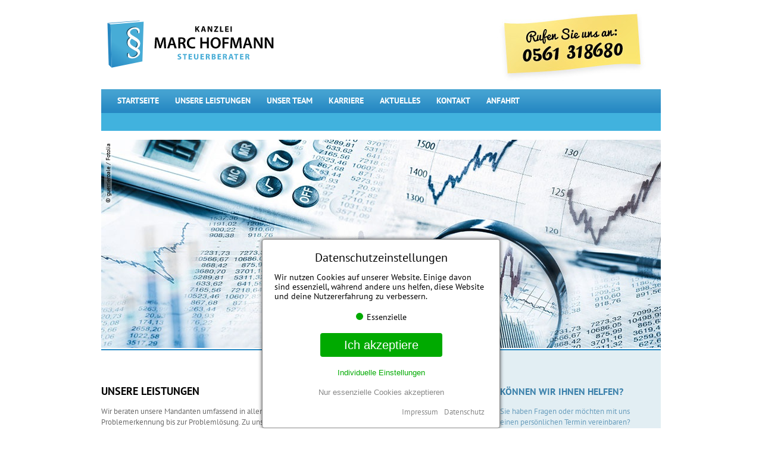

--- FILE ---
content_type: text/html; charset=utf-8
request_url: https://www.steuerberater-hofmann.eu/unsere-leistungen
body_size: 20176
content:
<!DOCTYPE html>
<html dir="ltr" lang="de">
<head>
<meta charset="UTF-8" />
<meta http-equiv="X-UA-Compatible" content="IE=edge">
<meta name="viewport" content="width=device-width, initial-scale=1">
<meta name="author" content="Kanzlei Marc Hofmann Steuerberater" />
<meta name="generator" content="Khuris CMS, www.khuris.com" />
<meta name="robots" content="all" />
<meta name="description" content="Als Steuerberater für den Raum Kassel betreuen wir unsere Kunden vor Ort und stehen Ihnen mit Rat und Tat jeder Zeit zur Seite." />
<meta name="keywords" content="Leistungen,Steuern,Jahresabschlüsse,Finanzbuchhaltung,Lohnbuchhaltung,betriebliche,Problemerkennung,Problemlösung,Informationen,detaillierte" />
<meta name="dcterms.issued" content="2018-01-03T09:09:56+00:00" />
<meta name="dcterms.description" content="Als Steuerberater für den Raum Kassel betreuen wir unsere Kunden vor Ort und stehen Ihnen mit Rat und Tat jeder Zeit zur Seite." />
<meta name="dcterms.language" content="de" />
<meta name="dcterms.subject" content="Leistungen,Steuern,Jahresabschlüsse,Finanzbuchhaltung,Lohnbuchhaltung,betriebliche,Problemerkennung,Problemlösung,Informationen,detaillierte" />
<meta name="facebook-domain-verification" content="rala2yph36id5orx6fg2yvjszfvzkg" />
<meta name="dcterms.title" content="Kanzlei Marc Hofmann Steuerberater - Unsere Leistungen" />
<link rel="shortcut icon" href="https://www.steuerberater-hofmann.eu/favicon.ico" type="image/x-icon" />
<link rel="apple-touch-icon" href="https://www.steuerberater-hofmann.eu/templates/basic/images/main/touch-icon-iphone.png">
<link rel="apple-touch-icon" sizes="72x72" href="https://www.steuerberater-hofmann.eu/templates/basic/images/main/touch-icon-ipad.png">
<link rel="apple-touch-icon" sizes="114x114" href="https://www.steuerberater-hofmann.eu/templates/basic/images/main/touch-icon-iphone4.png">
<link href="https://www.steuerberater-hofmann.eu/templates/basic/css/ulslider.css?20170609-0718" rel="stylesheet" type="text/css" />
<link href="https://www.steuerberater-hofmann.eu/templates/basic/css/main.css?20180608-1151" rel="stylesheet" type="text/css" />
<link href="https://www.steuerberater-hofmann.eu/templates/basic/css/main_page.css?20180924-0941" rel="stylesheet" type="text/css" />
<link href="https://www.steuerberater-hofmann.eu/templates/basic/css/shared.css?20190206-0310" rel="stylesheet" type="text/css" />
<link href="https://www.steuerberater-hofmann.eu/templates/basic/css/shared_fullscreenimg.css?20170609-0718" rel="stylesheet" type="text/css" />
<link href="https://www.steuerberater-hofmann.eu/templates/basic/css/shared_dialogbox.css?20170609-0718" rel="stylesheet" type="text/css" />
<link href="https://www.steuerberater-hofmann.eu/user/cache/module_smallmediabox.css?20190114-0136" rel="stylesheet" type="text/css" />
<link href="https://www.steuerberater-hofmann.eu/templates/basic/css/nivo-slider.css?20170609-0718" rel="stylesheet" type="text/css" />
<link href="https://www.steuerberater-hofmann.eu/templates/basic/css/cookies.css?20220701-0235" rel="stylesheet" type="text/css" />
<script src="https://www.steuerberater-hofmann.eu/templates/basic/script/jquery/jquery-3.1.1.min.js?20170609-0718" type="text/javascript"></script>
<script src="https://www.steuerberater-hofmann.eu/templates/basic/script/shared.js?20170609-0720" type="text/javascript"></script>
<script src="https://www.steuerberater-hofmann.eu/templates/basic/script/shared_fullscreenimg.js?20170609-0720" type="text/javascript"></script>
<script src="https://www.steuerberater-hofmann.eu/templates/basic/script/main.js?20180608-0122" type="text/javascript"></script>
<script src="https://www.steuerberater-hofmann.eu/user/cache/cache_language_de.js" type="text/javascript"></script>
<script src="https://www.steuerberater-hofmann.eu/templates/basic/script/ulslider.js?20170609-0720" type="text/javascript"></script>
<script src="https://www.steuerberater-hofmann.eu/templates/basic/script/jquery-1.7.2.min.js?20170609-0720" type="text/javascript"></script>
<script src="https://www.steuerberater-hofmann.eu/templates/basic/script/modernizr-2.0.6.js?20170609-0720" type="text/javascript"></script>
<script src="https://www.steuerberater-hofmann.eu/templates/basic/script/easypaginate.js?20170609-0720" type="text/javascript"></script>
<script src="https://www.steuerberater-hofmann.eu/templates/basic/script/jquery.nivo.slider.pack.js?20170609-0720" type="text/javascript"></script>
<script src="https://www.steuerberater-hofmann.eu/templates/basic/script/cookies.js?20221121-0151" type="text/javascript"></script>
<!-- Begin Cookie Consent plugin by Silktide - http://silktide.com/cookieconsent -->
<!--
<script type="text/javascript">
window.cookieconsent_options = {"message":"","dismiss":"","learnMore":"","link":"https://www.steuerberater-hofmann.eu/datenschutz","theme":"light-top"};
</script>
<script type="text/javascript" src="https://www.steuerberater-hofmann.eu/templates/basic/script/cookieconsent.min.js"></script>
//-->
<!-- End Cookie Consent plugin -->
<link rel="canonical" href="https://www.steuerberater-hofmann.eu/unsere-leistungen" />
<title>Kanzlei Marc Hofmann Steuerberater - Unsere Leistungen</title>
</head>
<body>

<div id="wrapper">
	<header id="header">
		<div id="logo">
			<a href="https://www.steuerberater-hofmann.eu/"><img src="https://www.steuerberater-hofmann.eu/templates/basic/images/main/HOFM-website-alt.svg" alt="Kanzlei Marc Hofmann Steuerberater"></a>
		</div>
		<div id="phone">
			<img src="https://www.steuerberater-hofmann.eu/templates/basic/images/main/phone.jpg" alt="Rufen Sie uns an: 0561 318680">
		</div>
		<div class="clearfix"></div>
		<nav id="headernav">
			<ul class="menu mainmenu" id="mainmenu">
				<li class=""><a href="https://www.steuerberater-hofmann.eu/" class="menuid_2">Startseite</a>
				</li>
<li class=" selected"><a href="https://www.steuerberater-hofmann.eu/unsere-leistungen" class="menuid_5 selected">Unsere Leistungen</a>
<ul>
<li class=""><a href="https://www.steuerberater-hofmann.eu/unsere-leistungen/finanzbuchhaltung" class="menuid_8">Finanzbuchhaltung</a>
				</li>
<li class=""><a href="https://www.steuerberater-hofmann.eu/unsere-leistungen/lohnbuchhaltung" class="menuid_9">Lohnbuchhaltung</a>
				</li>
<li class=""><a href="https://www.steuerberater-hofmann.eu/unsere-leistungen/jahresabschluss-betr-steuer" class="menuid_10">Jahresabschluss / betr. Steuer</a>
				</li>
<li class=""><a href="https://www.steuerberater-hofmann.eu/unsere-leistungen/private-steuern" class="menuid_11">Private Steuern</a>
				</li>
<li class=""><a href="https://www.steuerberater-hofmann.eu/unsere-leistungen/sonstige-leistungen" class="menuid_12">Sonstige Leistungen</a>
				</li>
</ul>
				</li>
<li class=""><a href="https://www.steuerberater-hofmann.eu/unser-team" class="menuid_4">Unser Team</a>
				</li>
<li class=""><a href="https://www.steuerberater-hofmann.eu/karriere" class="menuid_20">Karriere</a>
<ul>
<li class=""><a href="https://www.steuerberater-hofmann.eu/karriere/steuerfachangestellte-mwd" class="menuid_23">Steuerfachangestellte (m/w/d)</a>
				</li>
</ul>
				</li>
<li class=""><a href="https://www.steuerberater-hofmann.eu/aktuelles" class="menuid_6">Aktuelles</a>
<ul>
<li class=""><a href="https://www.steuerberater-hofmann.eu/aktuelles/checklisten-merkblaetter" class="menuid_19">Checklisten & Merkblätter</a>
				</li>
<li class=""><a href="https://www.steuerberater-hofmann.eu/aktuelles/sponsoring" class="menuid_22">Sponsoring</a>
				</li>
</ul>
				</li>
<li class=""><a href="https://www.steuerberater-hofmann.eu/kontakt" class="menuid_7">Kontakt</a>
				</li>
<li class=""><a href="https://www.steuerberater-hofmann.eu/anfahrt" class="menuid_15">Anfahrt</a>
				</li>
			</ul>
			<ul class="menu mainmenu" id="submenu">
			</ul>
		</nav>
		<nav id="headermobile" class="smartmobile">
			<div class="stripe1"></div>
			<div class="stripe2"></div>
			<ul id="mobilelinkssmart" class="smartmobile">
				<li><a href="https://www.google.de/maps/place/Gr%C3%BCner+Waldweg+47,+34121+Kassel/@51.3102556,9.4500893,17z/data=!3m1!4b1!4m2!3m1!1s0x47bb3f7ade0807ff:0xd1a2d964c75b0f4d" class="map"></a></li>
				<li><a href="tel:+49561318680" class="phone"></a></li>
				<li><a href="mailto:mail@steuerberater-hofmann.eu" class="email"></a></li>
			</ul>
			<ul id="mobileheadermenu">
				<li class="root">
					<div class="rootmenu closed" onclick="mobilemenu(this,0);">Men&uuml;</div>
					<ul id="m0" class="closed">
						<li><a href="https://www.steuerberater-hofmann.eu/" class="menuid_2">Startseite</a>
						</li>
<li><a href="https://www.steuerberater-hofmann.eu/unsere-leistungen" class="menuid_5 selected">Unsere Leistungen</a>
						<div class="submenu closed" onclick="mobilemenu(this,5);"></div>
<ul id="m5" class="closed">
<li><a href="https://www.steuerberater-hofmann.eu/unsere-leistungen/finanzbuchhaltung" class="menuid_8">Finanzbuchhaltung</a>
						</li>
<li><a href="https://www.steuerberater-hofmann.eu/unsere-leistungen/lohnbuchhaltung" class="menuid_9">Lohnbuchhaltung</a>
						</li>
<li><a href="https://www.steuerberater-hofmann.eu/unsere-leistungen/jahresabschluss-betr-steuer" class="menuid_10">Jahresabschluss / betr. Steuer</a>
						</li>
<li><a href="https://www.steuerberater-hofmann.eu/unsere-leistungen/private-steuern" class="menuid_11">Private Steuern</a>
						</li>
<li><a href="https://www.steuerberater-hofmann.eu/unsere-leistungen/sonstige-leistungen" class="menuid_12">Sonstige Leistungen</a>
						</li>
</ul>
						</li>
<li><a href="https://www.steuerberater-hofmann.eu/unser-team" class="menuid_4">Unser Team</a>
						</li>
<li><a href="https://www.steuerberater-hofmann.eu/karriere" class="menuid_20">Karriere</a>
						<div class="submenu closed" onclick="mobilemenu(this,20);"></div>
<ul id="m20" class="closed">
<li><a href="https://www.steuerberater-hofmann.eu/karriere/steuerfachangestellte-mwd" class="menuid_23">Steuerfachangestellte (m/w/d)</a>
						</li>
</ul>
						</li>
<li><a href="https://www.steuerberater-hofmann.eu/aktuelles" class="menuid_6">Aktuelles</a>
						<div class="submenu closed" onclick="mobilemenu(this,6);"></div>
<ul id="m6" class="closed">
<li><a href="https://www.steuerberater-hofmann.eu/aktuelles/checklisten-merkblaetter" class="menuid_19">Checklisten & Merkblätter</a>
						</li>
<li><a href="https://www.steuerberater-hofmann.eu/aktuelles/sponsoring" class="menuid_22">Sponsoring</a>
						</li>
</ul>
						</li>
<li><a href="https://www.steuerberater-hofmann.eu/kontakt" class="menuid_7">Kontakt</a>
						</li>
<li><a href="https://www.steuerberater-hofmann.eu/anfahrt" class="menuid_15">Anfahrt</a>
						</li>
<li><a href="https://www.steuerberater-hofmann.eu/impressum" class="menuid_13">Impressum</a>
						</li>
<li><a href="https://www.steuerberater-hofmann.eu/datenschutz" class="menuid_14">Datenschutz</a>
						</li>
<li><a href="https://www.steuerberater-hofmann.eu/agb" class="menuid_21">AGB</a>
						</li>
					</ul>
				</li>
			</ul>
		</nav>
	</header>
	<div id="middle" class="subpage">
		<div id="slider">
			<div id="widget_6" class="widget widget_slider nivoSlider">
				<img src="https://www.steuerberater-hofmann.eu/user/upload/headerbilder/2_steuerberater-leistungen-hanke.jpg" alt="" id="smallmediabox_145" />
			</div>
			<div id="smallmediabox_textbox"><span></span></div>
			<div id="smallmediabox_text">
				<div id="smallmediabox_145_text">
					<a href="https://www.steuerberater-hofmann.eu/">© guerrieroale / Fotolia</a>
				</div>
			</div>
			<script type="text/javascript">$('#widget_6').nivoSlider({
			effect: 'random', // Specify sets like: 'fold,fade,sliceDown'
			slices: 15, // For slice animations
			boxCols: 8, // For box animations
			boxRows: 4, // For box animations
			animSpeed: 500, // Slide transition speed
			pauseTime: 5000, // How long each slide will show
			startSlide: 0, // Set starting Slide (0 index)
			directionNav: false, // Next & Prev navigation
			directionNavHide: false, // Only show on hover
			controlNav: false, // 1,2,3... navigation
			controlNavThumbs: false, // Use thumbnails for Control Nav
			pauseOnHover: false, // Stop animation while hovering
			manualAdvance: false, // Force manual transitions
			prevText: 'Prev', // Prev directionNav text
			nextText: 'Next', // Next directionNav text
			randomStart: false, // Start on a random slide
			beforeChange: function(){}, // Triggers before a slide transition
			afterChange: function(){
				var i = $('#widget_6 img:nth-child('+(parseInt($('#widget_6').data('nivo:vars').currentSlide)+1)+')').attr('id');
				$('#smallmediabox_textbox span').html($('#'+i+'_text').html());
			},
			slideshowEnd: function(){}, // Triggers after all slides have been shown
			lastSlide: function(){}, // Triggers when last slide is shown
			afterLoad: function(){
				var i = $('#widget_6 img:nth-child('+(parseInt($('#widget_6').data('nivo:vars').currentSlide)+1)+')').attr('id');
				$('#smallmediabox_textbox span').html($('#'+i+'_text').html());
			}
			});
			</script>
			<div class="clearfix"></div>
		</div>
		<div id="content" class="page_5">
	<h2>Unsere Leistungen</h2>
<p>Wir beraten unsere Mandanten umfassend in allen Fragen des Steuerrechts. Wir begleiten Sie von der Problemerkennung bis zur Problemlösung. Zu unseren Leistungen zählen die Finanzbuchhaltung, gern auch mit digitalen Belegen, die Lohnbuchhaltung, Jahresabschlüsse sowie betriebliche und private Steuern. Haben wir Ihr Interesse geweckt? Unter den einzelnen Punkten erhalten Sie detaillierte Informationen.<br /><br /></p>
<p><span class="contentimagebox lowerright nopadding" style="float: right;margin: 34px 0 0 20px;"><span class="contentimage"><img src="https://www.steuerberater-hofmann.eu/user/upload/19_steuerberater-hanke1.jpg" style="float: right; margin: 34px 0 0 20px;" title="Leistungen Steuerberater Hofmann" alt="Leistungen Steuerberater Hofmann" class="fullimg" data-fullscreenimage="https://www.steuerberater-hofmann.eu/user/upload/19_steuerberater-hanke1.jpg"></span></span></p>
<ul>
<li>
<p><a href="https://www.steuerberater-hofmann.eu/unsere-leistungen/finanzbuchhaltung"title="Finanzbuchaltung" >Finanzbuchhaltung</a></p>
</li>
<li>
<p><a href="https://www.steuerberater-hofmann.eu/unsere-leistungen/lohnbuchhaltung"title="Lohnbuchhaltung" >Lohnbuchhaltung</a></p>
</li>
<li>
<p><a title="Jahresabschluss / betr. Steuern" href="https://www.steuerberater-hofmann.eu/unsere-leistungen/jahresabschluss-betr-steuer">Jahresabschlüsse / betriebliche Steuern</a></p>
</li>
<li>
<p><a title="Private Steuern" href="https://www.steuerberater-hofmann.eu/unsere-leistungen/private-steuern">Private Steuern</a></p>
</li>
<li>
<p><a title="Sonstige Leistungen" href="https://www.steuerberater-hofmann.eu/unsere-leistungen/sonstige-leistungen">Sonstige Leistungen</a></p>
</li>
</ul>		
		</div>
		<aside id="sidebar">
			<div id="use_10" class="widget_single_html widget">
				<h3>K&ouml;nnen wir Ihnen helfen?</h3>
				<p>Sie haben Fragen oder m&ouml;chten mit uns einen pers&ouml;nlichen Termin vereinbaren?</p>
				<h4><em>Tel: 0561 318680</em></h4>
				<p>Rufen Sie uns einfach an oder schreiben Sie uns &uuml;ber unser <a href="https://www.steuerberater-hofmann.eu/kontakt" title="Kontakt">Kontaktformular</a></p>
			</div>
		</aside>
		<div class="clearfix"></div>
	</div>
	<aside id="contactbar" class="mobile">
		<div id="use_10" class="widget_single_html widget">
			<h3>Wir sind pers&ouml;nlich f&uuml;r Sie da!</h3>
			<p>
				Sie haben Fragen oder m&ouml;chten mit uns einen pers&ouml;nlichen Termin vereinbaren?<br />
				Rufen Sie uns an unter: <strong>0561 31 86 80</strong> oder schreiben Sie uns <a href="https://www.steuerberater-hofmann.eu/kontakt">Kontaktformular</a></p>
		</div>
	</aside>
	<footer id="footer">
		<div class="goleft">Copyright 2017 Kanzlei Marc Hofmann Steuerberater</div>
		<div class="goright">Webdesign von <a href="http://www.j-design.eu/" target="_blank">J-Design <sup>Werbeagentur</sup></a></div>
		<div class="clear"></div>
		<nav id="footernav">
			<ul class="menu footermenu" id="footermenu">
				<li><a href="https://www.steuerberater-hofmann.eu/impressum" class="menuid_13">Impressum</a></li>
<li><a href="https://www.steuerberater-hofmann.eu/datenschutz" class="menuid_14">Datenschutz</a></li>
<li><a href="https://www.steuerberater-hofmann.eu/agb" class="menuid_21">AGB</a></li>
			</ul>
		</nav>
	</footer>
	<nav id="mobilefooternav" class="mobile">
		<ul>
			<li><a href="https://www.steuerberater-hofmann.eu/" class="menuid_2">Startseite</a>
			</li>
<li><a href="https://www.steuerberater-hofmann.eu/unsere-leistungen" class="menuid_5 selected">Unsere Leistungen</a>
<ul>
<li><a href="https://www.steuerberater-hofmann.eu/unsere-leistungen/finanzbuchhaltung" class="menuid_8">Finanzbuchhaltung</a>
			</li>
<li><a href="https://www.steuerberater-hofmann.eu/unsere-leistungen/lohnbuchhaltung" class="menuid_9">Lohnbuchhaltung</a>
			</li>
<li><a href="https://www.steuerberater-hofmann.eu/unsere-leistungen/jahresabschluss-betr-steuer" class="menuid_10">Jahresabschluss / betr. Steuer</a>
			</li>
<li><a href="https://www.steuerberater-hofmann.eu/unsere-leistungen/private-steuern" class="menuid_11">Private Steuern</a>
			</li>
<li><a href="https://www.steuerberater-hofmann.eu/unsere-leistungen/sonstige-leistungen" class="menuid_12">Sonstige Leistungen</a>
			</li>
</ul>
			</li>
<li><a href="https://www.steuerberater-hofmann.eu/unser-team" class="menuid_4">Unser Team</a>
			</li>
<li><a href="https://www.steuerberater-hofmann.eu/karriere" class="menuid_20">Karriere</a>
<ul>
<li><a href="https://www.steuerberater-hofmann.eu/karriere/steuerfachangestellte-mwd" class="menuid_23">Steuerfachangestellte (m/w/d)</a>
			</li>
</ul>
			</li>
<li><a href="https://www.steuerberater-hofmann.eu/aktuelles" class="menuid_6">Aktuelles</a>
<ul>
<li><a href="https://www.steuerberater-hofmann.eu/aktuelles/checklisten-merkblaetter" class="menuid_19">Checklisten & Merkblätter</a>
			</li>
<li><a href="https://www.steuerberater-hofmann.eu/aktuelles/sponsoring" class="menuid_22">Sponsoring</a>
			</li>
</ul>
			</li>
<li><a href="https://www.steuerberater-hofmann.eu/kontakt" class="menuid_7">Kontakt</a>
			</li>
<li><a href="https://www.steuerberater-hofmann.eu/anfahrt" class="menuid_15">Anfahrt</a>
			</li>
<li><a href="https://www.steuerberater-hofmann.eu/impressum" class="menuid_13">Impressum</a>
			</li>
<li><a href="https://www.steuerberater-hofmann.eu/datenschutz" class="menuid_14">Datenschutz</a>
			</li>
<li><a href="https://www.steuerberater-hofmann.eu/agb" class="menuid_21">AGB</a>
			</li>
		</ul>
	</nav>
	<aside id="smartmobilefooter" class="smartmobile">
		<p>Copyright 2017 Kanzlei Marc Hofmann Steuerberater</p>
		<p>Webdesign von <a href="http://www.j-design.eu/" target="_blank">J-Design <sup>Werbeagentur</sup></a></p>
	</aside>
</div>
<div class="cookiewrap">
	<div class="cookiebox">
		<div class="h"><span></span>Datenschutzeinstellungen</div>
		<div class="t">Wir nutzen Cookies auf unserer Website. Einige davon sind essenziell, während andere uns helfen, diese Website und deine Nutzererfahrung zu verbessern.</div>
		<div class="opt">
			<ul>
				<li><span class="a" data-name="cookie_essential"></span>Essenzielle</li>
			</ul>
		</div>
		<form id="cookies_banner" action="https://www.steuerberater-hofmann.eu/unsere-leistungen" method="post">
			<button id="cookies_submit" class="btn_accept">Ich akzeptiere</button>
			<button id="cookies_individual" class="btn_individual">Individuelle Einstellungen</button>
			<div class="individual">
				<input type="hidden" name="acceptcookies[submit]" value="1">
				<div class="g">
					<label>
						Essenzielle
						<input type="checkbox" data-name="cookie_essential" checked="checked" disabled>
					</label>
				</div>
			</div>
			<button id="cookies_submit_essential" class="btn_essential">Nur essenzielle Cookies akzeptieren</button>
		</form>
		<div class="links">
			<ul>
				<li><a href="https://www.steuerberater-hofmann.eu/impressum">Impressum</a></li>
				<li><a href="https://www.steuerberater-hofmann.eu/datenschutz">Datenschutz</a></li>
			</ul>
		</div>
	</div>
</div>
</body>
</html>

--- FILE ---
content_type: text/css
request_url: https://www.steuerberater-hofmann.eu/templates/basic/css/main.css?20180608-1151
body_size: 5892
content:
/*
// File written by Jochen "Khuri" Dippel <khuri@khuris.com>
// Copyright 2018
//
// File        : main.css
// Begin       : 2009.12.06 14:34:22
// Last Update : 2018.06.08 12:51:22
*/

/* This file includes only basic tag specifications, no classes */

/* pt-sans-regular - latin */
@font-face {
  font-family: 'PT Sans';
  font-style: normal;
  font-weight: 400;
  src: url('../fonts/pt-sans-v9-latin-regular.eot'); /* IE9 Compat Modes */
  src: local('PT Sans'), local('PTSans-Regular'),
       url('../fonts/pt-sans-v9-latin-regular.eot?#iefix') format('embedded-opentype'), /* IE6-IE8 */
       url('../fonts/pt-sans-v9-latin-regular.woff2') format('woff2'), /* Super Modern Browsers */
       url('../fonts/pt-sans-v9-latin-regular.woff') format('woff'), /* Modern Browsers */
       url('../fonts/pt-sans-v9-latin-regular.ttf') format('truetype'), /* Safari, Android, iOS */
       url('../fonts/pt-sans-v9-latin-regular.svg#PTSans') format('svg'); /* Legacy iOS */
}

/* pt-sans-italic - latin */
@font-face {
  font-family: 'PT Sans';
  font-style: italic;
  font-weight: 400;
  src: url('../fonts/pt-sans-v9-latin-italic.eot'); /* IE9 Compat Modes */
  src: local('PT Sans Italic'), local('PTSans-Italic'),
       url('../fonts/pt-sans-v9-latin-italic.eot?#iefix') format('embedded-opentype'), /* IE6-IE8 */
       url('../fonts/pt-sans-v9-latin-italic.woff2') format('woff2'), /* Super Modern Browsers */
       url('../fonts/pt-sans-v9-latin-italic.woff') format('woff'), /* Modern Browsers */
       url('../fonts/pt-sans-v9-latin-italic.ttf') format('truetype'), /* Safari, Android, iOS */
       url('../fonts/pt-sans-v9-latin-italic.svg#PTSans') format('svg'); /* Legacy iOS */
}

/* pt-sans-700 - latin */
@font-face {
  font-family: 'PT Sans';
  font-style: normal;
  font-weight: 700;
  src: url('../fonts/pt-sans-v9-latin-700.eot'); /* IE9 Compat Modes */
  src: local('PT Sans Bold'), local('PTSans-Bold'),
       url('../fonts/pt-sans-v9-latin-700.eot?#iefix') format('embedded-opentype'), /* IE6-IE8 */
       url('../fonts/pt-sans-v9-latin-700.woff2') format('woff2'), /* Super Modern Browsers */
       url('../fonts/pt-sans-v9-latin-700.woff') format('woff'), /* Modern Browsers */
       url('../fonts/pt-sans-v9-latin-700.ttf') format('truetype'), /* Safari, Android, iOS */
       url('../fonts/pt-sans-v9-latin-700.svg#PTSans') format('svg'); /* Legacy iOS */
}

/* pt-sans-700italic - latin */
@font-face {
  font-family: 'PT Sans';
  font-style: italic;
  font-weight: 700;
  src: url('../fonts/pt-sans-v9-latin-700italic.eot'); /* IE9 Compat Modes */
  src: local('PT Sans Bold Italic'), local('PTSans-BoldItalic'),
       url('../fonts/pt-sans-v9-latin-700italic.eot?#iefix') format('embedded-opentype'), /* IE6-IE8 */
       url('../fonts/pt-sans-v9-latin-700italic.woff2') format('woff2'), /* Super Modern Browsers */
       url('../fonts/pt-sans-v9-latin-700italic.woff') format('woff'), /* Modern Browsers */
       url('../fonts/pt-sans-v9-latin-700italic.ttf') format('truetype'), /* Safari, Android, iOS */
       url('../fonts/pt-sans-v9-latin-700italic.svg#PTSans') format('svg'); /* Legacy iOS */
}


* {
	margin: 0px;
	padding: 0px;
	border: 0px;
}
html, body, div, span, applet, object, iframe, h1, h2, h3, h4, h5, h6, p, blockquote, pre, a, abbr, acronym, address, big, cite, code, del, dfn, em, img, ins, kbd, q, s, samp, small, strike, strong, sub, sup, tt, var, b, u, i, center, dl, dt, dd, ol, ul, li, fieldset, form, label, legend, table, caption, tbody, tfoot, thead, tr, th, td, article, aside, canvas, details, embed, figure, figcaption, footer, header, hgroup, menu, nav, output, ruby, section, summary, time, mark, audio, video {
	margin: 0;
	padding: 0;
	border: 0;
	font-size: 100%;
	font: inherit;
	vertical-align: baseline;
}
img {
	vertical-align: bottom;
}
ul, ol {
	list-style: none;
}
body {
	background-color: #fff;
	overflow: visible;
	overflow-y: scroll;
	overflow-x: auto;
}
body, td, pre {
	font-family: "PT Sans", Arial, Helvetica, sans-serif;
	font-size: 13px;
	line-height: 18px;
	color: #6b6b6b;
	-webkit-text-size-adjust: none;
}
fieldset {
	border: 1px solid #c0c0c0;
	padding: 6px;
}
fieldset td {
	vertical-align: top;
}
legend {
	margin: 0px 6px 0px 6px;
	padding: 0px 2px 0px 2px;
	font-weight: bold;
}
pre {font-family: 'Courier New',Courier,sans-serif;}
hr {
	border-bottom: 2px solid #B9B9B9;
	width: 100%;
	margin: 4px 0 16px 0;
}
ul {
	padding: 0;
	list-style-type: none;
}
ol {padding: 4px 0px 4px 22px;}
h1, h2, h3, h4, h5, h6, strong, b {
	font-weight: bold;
}
em, i {
	font-style: italic;
}
small {
	font-size: 0.75em;
}
img {border: 0px;}
blockquote {margin-left: 20px;}

a, a:visited {
	color: #2587c2;
	text-decoration: underline;
}
a:hover {
	text-decoration: none;
}
a.button, a.button:visited {
	display: inline-block;
	color: #FFF;
	text-decoration: none;
	font-weight: bold;
	background: #2587c2 url(../images/main/white.gif) repeat-x bottom;
	padding: 4px 9px 8px 9px;
	border-bottom: 2px solid #2587c2;
}
a.button:hover {
	color: #b7ebff;
}
input, select, textarea {
	font-family: Arial, Helvetica, sans-serif;
	font-size: 9pt;
	color: #87888A;
	border: 1px solid #87888a;
	padding: 4px;
}
select,textarea {
	background-color: #fff;
}
input:hover, select:hover, textarea:hover {
	background-color: #fdfdfd;
}
label:hover {
	cursor: pointer;
}
input[type="submit"], a.submit, .submitbutton {
	font-family: Arial, Helvetica, sans-serif;
	font-size: 9pt;
	border: 0 none;
	padding: 4px 16px !important;
	border: 0 none !important;
	color: #fff;
	background-color: #2587c2 !important;
}
input[type="submit"]:hover, .submitbutton:hover {
	color: #fff !important;
	text-decoration: none !important;
}
input[type="submit"]:hover {
	cursor: pointer;
}
input[type="radio"], input[type="checkbox"] {
	border: 0 none;
	background-color: transparent;
}
.clear {
    clear: both;
}

.responsiveContainer{
	position:relative;
	padding-bottom:56%;
	height:0;
	overflow:hidden
	}
.responsiveContainer iframe {
	position:absolute;
	top:0;
	left:0;
	width:100%;
	height:100%
	}

--- FILE ---
content_type: text/css
request_url: https://www.steuerberater-hofmann.eu/templates/basic/css/main_page.css?20180924-0941
body_size: 16789
content:
/*
// File written by Jochen "Khuri" Dippel <khuri@khuris.com>
// Copyright 2018
//
// File        : main_page.css
// Begin       : 2010.02.02 13:49:48
// Last Update : 2018.09.24 10:41:26
*/

/* This file contains the basic page definitions, using ids, classes or nested declarations */

/* Wrapper */
#wrapper {
	width: 940px;
	margin: 0px auto 40px auto;
}
/* Header */
#header {
	height: 220px;
}
#logo {
	float: left;
	height: 150px;
}
#logo img {
	height: 85px;
	width: 300px;
	margin-top: 32px;
}
#phone {
	float: right;
	height: 150px;
}
#headernav {
	font-weight: bold;
}
#headernav a, #headernav a:visited {
	color: #FFF;
	text-decoration: none;
}
#headernav a:hover {
	color: #b7ebff;
}
#mainmenu {
	background: #2587c2 url(../images/main/mainmenu-bg.png) repeat-x;
	height: 40px;
}
#mainmenu li {
	position: relative;
	float: left;
	display: block;
	margin-left: 27px;
	font-size: 14px;
	height: 30px;
	padding-top: 10px;
	text-transform: uppercase;
	/*text-shadow: 0px -1px 0px rgba(0,0,0,0.7);*/
}
#mainmenu li.active {
	background: url(../images/main/mainmenu-arrow.gif) no-repeat bottom center;
}
#mainmenu li.active a {
	color: #b7ebff;
}
#mainmenu ul {
	display: none;
	position: absolute;
	top: 40px;
	margin: 0 0 0 -10px;
	z-index: 100;
	background-color: #41b2de;
}
#mainmenu li:hover ul {
	display: block;
}
#mainmenu ul li {
	display: block;
	float: none;
	margin: 0;
	padding: 10px 10px 0 10px;
	height: auto;
}
#mainmenu ul li:last-child {
	padding-bottom: 10px;
}
#mainmenu ul li a {
	white-space: nowrap;
	text-transform: none;
}
#submenu {
	background: #41b2de;
	height: 30px;
}
#submenu li {
	float: left;
	margin-left: 27px;
	text-shadow: 0px -1px 0px rgba(0,0,0,0.2);
	padding-top: 5px;
}
#submenu li.active a {
	color: #b7ebff;
}
/* Middle */
#middle.subpage {
	background: url(../images/main/middle-subpage-bg.png) repeat-y right;
}
#middle.frontpage {
	margin-bottom: 40px;
	background: url(../images/main/teasers-bg.jpg) right 390px no-repeat;
}
/* Content */
#content {
	float: left;
	width: 620px;
	margin: 40px 0px 40px 0px;
}
#content p, #content ul, #content ol, #content blockquote, #content q, #content hr, #content table, #content iframe, #content cite, #content pre, #content code, #content form, #content h1, #content h2, #content h3, #content h4, #content h5, #content h6 {
	margin-bottom: 16px;
}
#content h1, #content h2, #content h3, #content h4, #content h5, #content h6 {
	text-transform: uppercase;
	color: #000;
}
#content h1 {
	font-size: 20px;
}
#content h2 {
	font-size: 18px;
}
#content h3 {
	font-size: 16px;
}
#content h4 {
	font-size: 14px;
}
#content h5 {
	font-size: 12px;
}
#content h6 {
	font-size: 12px;
	font-weight: normal;
}
#content blockquote, #content q {
	font-family: Georgia, "Times New Roman", Times, serif;
	font-style: italic;
	margin-left: 36px;
	color: #999;
}
#content ul {
	margin-left: 36px;
	list-style: disc;
}
#content ol {
	margin-left: 36px;
	list-style: decimal;
}
#content hr {
	border: none;
	border-top: 2px solid #2587c2;
}
#content.full {
	width: auto;
	background: transparent;
}
/* Sidebar */
#sidebar {
	float: right;
	width: 250px;
	margin: 40px 20px 40px 0px;
	color: #6a9ebd;
}
#sidebar a, #sidebar a:visited {
	color: #3b81ab;
	font-weight: bold;
}
#sidebar a.button, #sidebar a.button:visited {
	color: #FFF;
	background: #2587c2 url(../images/main/blue.gif) repeat-x bottom;
}
#sidebar a.button:hover {
	color: #b7ebff;
}
#sidebar p, #sidebar ul, #sidebar ol, #sidebar blockquote, #sidebar q, #sidebar hr, #sidebar table, #sidebar iframe, #sidebar cite, #sidebar pre, #sidebar code, #sidebar form, #sidebar h1, #sidebar h2, #sidebar h3, #sidebar h4, #sidebar h5, #sidebar h6 {
	margin-bottom: 16px;
}
#sidebar h1, #sidebar h2, #sidebar h3, #sidebar h4, #sidebar h5, #sidebar h6 {
	text-transform: uppercase;
	color: #3b81ab;
}
#sidebar h1 {
	font-size: 20px;
}
#sidebar h2 {
	font-size: 18px;
}
#sidebar h3 {
	font-size: 16px;
}
#sidebar h4 {
	font-size: 14px;
}
#sidebar h5 {
	font-size: 12px;
}
#sidebar h6 {
	font-size: 12px;
	font-weight: normal;
}
#sidebar blockquote, #sidebar q {
	font-family: Georgia, "Times New Roman", Times, serif;
	font-style: italic;
	margin-left: 20px;
	color: #99b7c9;
}
#sidebar ul {
	margin-left: 20px;
	list-style: disc;
}
#sidebar ol {
	margin-left: 20px;
	list-style: decimal;
}
#sidebar hr {
	border: none;
	border-top: 2px solid #2587c2;
}

#sidebar .widget, .sidebox {
	background: url(../images/main/sidebox-bg.gif) repeat-x top;
	margin-bottom: 25px;
	padding-top: 25px;
}
#sidebar .widget:first-child, .sidebox:first-child {
	background: none;
	padding-top: 0px;
}

/* Frontpage */
#slider {
	padding-bottom: 2px;
	border-bottom: 2px solid #2587c2;
	margin-bottom: 20px;
	margin-top: 15px;
	/*height:350px;*/
}
#welcome {
	width: 460px;
	margin-bottom: 40px;
	/*
	font-size: 14px;
	line-height: 21px;
	*/
}
#welcome h2 {
	text-transform: uppercase;
	color: #000;
	font-size: 24px;
	padding-top: 20px;
	padding-bottom: 5px;
}
#welcome p {
	padding-top: 20px;
}
#teasers {
	margin-bottom: 0;
}
.teaserbox {
	float: left;
	width: 220px;
	margin-right: 20px;
}
.teaserbox.last {
	margin-right: 0px;
}
.teaserbox img {
	padding-bottom: 2px;
	border-bottom: 2px solid #2587c2;
	margin-bottom: 20px;
}
.teaserbox h3 {
	text-transform: uppercase;
	font-size: 18px;
	color: #000;
	margin-bottom: 20px;
}
.teaserbox p {
	margin-bottom: 20px;
}
.teaserbox a, .teaserbox a:visited {
	display: inline-block;
	color: #FFF;
	text-decoration: none;
	font-weight: bold;
	background: #2587c2 url(../images/main/white.gif) repeat-x bottom;
	padding: 4px 9px 8px 9px;
	border-bottom: 2px solid #2587c2;
}
.teaserbox a:hover {
	color: #b7ebff;
}
#newsfeed {
	float: left;
	width: 460px;
	margin-bottom: 40px;
}
#newsfeed h3 {
	text-transform: uppercase;
	font-size: 18px;
	color: #000;
	margin-bottom: 20px;
}
#newsfeed ul li {
	border-top: 1px solid #d1d1d1;
	padding: 8px 0px 8px 32px;
	background: url(../images/main/newsfeed-icon.png) no-repeat 0px 15px;
}
#newsfeed ul li:first-child {
	border-top: none;
	padding: 0px 0px 10px 32px;
	background: url(../images/main/newsfeed-icon.png) no-repeat 0px 7px;
}
#newsfeed a.button, a.button:visited {
	margin-top: 9px;
}
#map {
	float: right;
	width: 460px;
	padding-bottom: 2px;
	border-bottom: 2px solid #2587c2;
	margin-bottom: 40px;
}
/* Footer */
#footer {
	background: #2587c2;
	text-align: center;
	color: #FFF;
	padding: 25px;
}
#footer a, #footer a:visited {
	color: #bce1f8;
	text-decoration: underline;
}
#footer a:hover {
	text-decoration: none;
}
#footermenu li {
	display: inline;
	margin: 0px 5px 0px 5px;
}
#footernav {
	clear: both;
}
#footer div.goright a {
	text-decoration: none;
}
#footer sup {
	vertical-align: super;
}
/* Misc */
.clearfix {
	clear: both;
}
div.sharebuttons-element {display: none;}

.form_fields_input_dsvgo_title {
	padding-top: 10px;
}
.form_fields_input_dsvgo_title input {
	margin-right: 5px;
}



/**
 * Slider
 */
#slider {
	overflow:hidden;
	background-color: #fff;
}

#slider ul li {
	float:left;
}


/**
 * Formular
 */
.forms_full .forms_checkbox label, .forms_full .forms_checkbox  {
	width:100%;
}

.forms_textarea {
	width:200px!important;
}

.forms_textarea textarea {
	width:300px!important;
	height:170px!important;
}

/* frontpage */
#teasers {
	min-height: 400px;
}
#frontpagelist {
	width: auto;
	margin: 0;
	line-height: 0;
	font-size: 0;
}
#frontpagelist dd {
	margin-bottom: 90px;
	display: inline-block;
	vertical-align: top;
	text-align: center;
	font-size: 13px;
	line-height: 18px;
}
#frontpagelist dd div.cc {
	width: 300px;
	text-align: left;
}
#frontpagelist dd:nth-child(3n+1) {
	/*float: left;*/
}
#frontpagelist dd:nth-child(3n+2) {
	margin-left: 20px;
	margin-right: 20px;
}
#frontpagelist dd:nth-child(3n+0) {
	/*float: right;*/
}
#frontpagelist dd:nth-child(7), #frontpagelist dd:nth-child(8), #frontpagelist dd:nth-child(9) {
	margin-bottom: 0;
}
#frontpagelist dd h3 {
	font-size: 16px;
	padding: 0.5em 0 0.8em 0;
	color: #000;
}
#frontpagelist dd div.textbox p {
	display: block;
	position: relative;
}
#frontpagelist dd img {
	padding-bottom: 4px;
	border-bottom: 2px solid #2587C2;
	width: 300px;
	height: auto;
}
#frontpagelist dd a.articlelink {
	text-decoration: none;
	margin-top: 1em;
	display: block;
}
#frontpagelist dd a.articleheaderlink {
	text-decoration: none;
}

#content ul {
	list-style-type: disc;
}
#content a {
	text-decoration: none;
}

#content div.teamblock {
	position: relative;
	display: block;
	margin: 0 0 20px 0;
}
#content div.teamblock img {
	margin: 0 25px 10px 0;
	float: left;
}

span.contentimagebox.toprighthorizontal span.imagecopyright span {
	padding: 2px;
	background-color: rgba(255,255,255,0.3);
	width: auto !important;
	height: auto;
	margin: 2px;
}
span.contentimagebox.toprighthorizontal span.imagecopyright span, span.contentimagebox.toprighthorizontal span.imagecopyright span a {
	color: #000;
}

#slider {
	position: relative;
}
#smallmediabox_textbox {
	position: absolute;
	bottom: 0;
	left: 2px;
	width: calc(100% - 63%);
	height: 0;
	z-index: 1000;
	transform-origin: 0 0;
	transform: rotate(270deg);
	text-align: right;
}
#smallmediabox_textbox span {
	position: relative;
	padding: 0 2px;
	background-color: rgba(255,255,255,0.3);
}
#smallmediabox_textbox span, #smallmediabox_textbox span a {
	color: #000;
	line-height: 1em;
	text-decoration: none;
	font-size: 10px;
}
#smallmediabox_text {
	display: none;
}


.pageframe_question {
	position: absolute;
	width: 100%;
	height: 100%;
	top: 0;
	left: 0;
	right: 0;
	bottom: 0;
	display: block;
	background-color: rgba(0,0,0,.7);
	color: #000;
	text-align: center;
}
.pageframe_question div {
	position: relative;
}
.pageframe_question .text {
	display: block;
}
.pageframe_question div.chkbox {
	display: inline-block;
	width: 40px;
	vertical-align: top;
}
.pageframe_question label {
	width: calc(100% - 40px);
	vertical-align: top;
	text-align: left;
}
.pageframe_question .buttons {
	display: block;
	margin-top: 20px;
}
.pageframe_question .btn {
	border: 1px solid #41b2de;
	background-color: #41b2de;
	border-radius: 4px;
	padding: 8px 20px;
	color: #fff;
	font-weight: bold;
	margin: 0 20px;
	cursor: pointer;
}
.pageframe_question > div {
	display: inline-block;
	width: auto;
	top: 50%;
	max-width: 80%;
	transform: translate(0, -50%);
	background-color: rgba(255,255,255,1);
	border: #aaa;
	border-radius: 10px;
	padding: 20px;
}

.iframebox {
	position: relative;
	display: block;
}
.iframebox iframe {
	width: 100%;
	height: 100%;
	border: 0 none;
}


/* responsive */
.mobile {display: none !important;}
.smartmobile {display: none !important;}

@media (max-width: 960px) {
	.mobile {display: inherit !important;}
	#sidebar {display: none;}
	#footernav {display: none;}
	#wrapper {
		width: auto;
		margin-bottom: 0;
	}
	#contactbar {
		position: relative;
		display: block;
		width: auto;
		background-color: #3ec2e4;
		color: #fff;
		padding: 12px 20px;
		margin-bottom: 4px;
	}
	#contactbar a {
		text-decoration: none;
		color: #fff;
		font-weight: bold;
	}
	#middle {
		background: transparent !important;
		width: auto;
	}
	#content, #teasers {
		width: auto;
		padding: 0 20px;
		background: transparent !important;
		min-height: auto;
		float: none;
	}
	#welcome {
		width: auto;
	}
	#footer {
		padding: 10px 20px;
		margin-bottom: 4px;
	}
	#logo {
		margin-left: 50px;
	}
	#mobilefooternav {
		position: relative;
		width: auto;
		background-color: #2587c2;
		padding: 10px 20px;
	}
	#mobilefooternav a {
		color: #fff;
		text-decoration: none;
		display: block;
		padding: 4px 0;
	}
	#mobilefooternav li ul a {
		padding-left: 20px;
	}
	#frontpagelist {
		width: auto;
		margin: 0 56px;
	}
	#frontpagelist dd {
		width: 49%;
		margin-bottom: 90px;
	}
	#frontpagelist dd div.cc {
		width: 300px;
		text-align: left;
	}
	#frontpagelist dd:nth-child(3n+1) {
		float: none;
	}
	#frontpagelist dd:nth-child(3n+2) {
		margin-left: auto;
		margin-right: auto;
	}
	#frontpagelist dd:nth-child(3n+0) {
		float: none;
	}
	#frontpagelist dd:nth-child(2n+1) {
		/*float: left;*/
	}
	#frontpagelist dd:nth-child(2n+1) div.cc {
		float: left;
	}
	#frontpagelist dd:nth-child(2n+0) {
		text-align: right;
		/*float: right;*/
	}
	#frontpagelist dd:nth-child(2n+0) div.cc {
		float: right;
	}
	#frontpagelist dd:nth-child(4) {
		margin-bottom: 90px;
	}
	#frontpagelist dd:nth-child(5), #frontpagelist dd:nth-child(6) {
		margin-bottom: 0;
	}
}
@media (max-width: 768px) {
	.smartmobile {display: inherit !important;}
	/*#slider {display: none;}
	#widget_6 {display: none;}*/
	#header {
		height: auto;
	}
	#footer {
		height: 0;
		padding: 4px 0 0 0;
		overflow: hidden;
	}
	#contactbar {
		height: 0;
		padding: 4px 0 0 0;
		overflow: hidden;
		margin-bottom: 0;
	}
	#headernav {display: none;}
	#headermobile div.stripe1, #headermobile div.stripe2 {
		width: 100%;
		height: 6px;
		background-color: #2b9acd;
	}
	#headermobile div.stripe2 {
		height: 4px;
		background-color: #4dbfe5;
	}
	#mobilelinkssmart {
		position: relative;
		list-style-type: none;
		text-align: right;
		width: 100%;
		background-color: #4dbfe5;
		font-size: 0;
		line-height: 0;
		border-bottom: #2b9acd 16px solid;
	}
	#mobilelinkssmart li {
		display: inline-block;
		width: 33%;
	}
	#mobilelinkssmart li a {
		display: block;
		width: auto;
		height: 40px;
		background: url(../images/main/mail-zahnarzt-m.png) no-repeat center scroll transparent;
		background-size: 26px 26px;
	}
	#mobilelinkssmart li a.phone {background-image: url(../images/main/symbol_call.png);}
	#mobilelinkssmart li a.email {background-image: url(../images/main/symbol_mail.png);}
	#mobilelinkssmart li a.map {background-image: url(../images/main/symbol_nav.png);}

	#mobileheadermenu, #mobileheadermenu ul {
		position: relative;
		list-style-type: none;
		width: auto;
		border: 1px solid #2b9acd;
		background-color: #fff;
		color: #2b9acd;
		padding: 0;
		margin-bottom: 20px;
	}
	#mobileheadermenu ul, #mobileheadermenu li ul {
		border-width: 1px 0 0 0;
		border-color: #4dbfe5;
		background-color: #2b9acd;
		margin-bottom: 0;
	}
	#mobileheadermenu li {
		position: relative;
		border-bottom: 1px solid #4dbfe5;
	}
	#mobileheadermenu li:last-child {
		border-bottom: 0 none;
	}
	#mobileheadermenu a, #mobileheadermenu div {
		color: #fff;
		font-size: 16pt;
		line-height: 34pt;
		padding-left: 20px;
		display: block;
		text-decoration: none;
	}
	#mobileheadermenu div {
		position: absolute;
		top: 0;
		right: 0;
		display: block;
		cursor: pointer;
		margin-right: 16px;
		width: 32px;
		height: 34pt;
		background: url(../images/main/mobilenav.png) no-repeat center right scroll transparent;
		background-size: 40px 31px;
	}
	#mobileheadermenu li.root > div {
		position: relative;
		text-align: left;
		padding: 0 0 0 20px;
		color: #2b9acd;
		width: auto;
	}
	#mobileheadermenu a:hover, #mobileheadermenu a.active, #mobileheadermenu div:hover, #mobileheadermenu li:hover, #mobileheadermenu li:hover > a {
		background-color: #fff;
		text-decoration: none;
		color: #4dbfe5;
	}
	#mobileheadermenu li ul li ul li a {
		padding-left: 40px;
	}
	#mobileheadermenu ul.closed {
		display: none;
	}
	#mobileheadermenu ul.opened {
		display: inherit;
	}
	#mobileheadermenu div.submenu {
		background-image: url(../images/main/pfeil-menue-m.png);
		background-size: 32pt 16pt;
	}
	#mobileheadermenu div.submenu.opened {
		background-image: url(../images/main/pfeil-menue2-m.png);
		background-size: 32pt 16pt;
	}
	#mobileheadermenu li:hover > div.submenu {
		background-image: url(../images/main/pfeil-menue-m_on.png);
	}
	#mobileheadermenu li:hover > div.submenu.opened {
		background-image: url(../images/main/pfeil-menue2-m_on.png);
		background-size: 32pt 16pt;
	}
	#frontpagelist {
		margin: 0 20px;
	}
	#frontpagelist dd {
		float: none;
		width: 100%;
		margin-bottom: 40px !important;
	}
	#frontpagelist dd img {
		width: 100%;
		height: auto;
	}
	#frontpagelist dd:last-child {
		margin: 0 !important;
	}
	#frontpagelist dd div.cc {
		width: 100%;
		float: none;
	}
	#smartmobilefooter {
		background-color: #2b9acd;
		padding: 10px 20px;
		margin-top: 4px;
		color: #fff;
		text-align: center;
	}
	#smartmobilefooter a {
		text-decoration: none;
		color: #fff;
	}
	#smartmobilefooter sup {
		vertical-align: super;
	}
	#smartmobilefooter p:first-child {
		margin-bottom: 6px;
	}
	#mobiletopimg {
		width: 100%;
		height: auto;
		margin: 3px 0;
	}
	#mobiletopimg img {
		width: 100%;
		height: auto;
	}
	body, td, pre {
		font-size: 15px;
		line-height: 22px;
	}
	#content div.teamblock img {
		width: 100%;
		height: auto;
		margin: 0 0 10px 0;
		float: none;
		display: block;
	}
}
@media (max-width: 660px) {
	#phone {display: none;}
	#logo {
		float: none;
		width: auto;
		height: 140px;
		padding: 0;
		margin: 10px 20px;
	}
	#logo a {
		display: block;
		width: 100%;
		height: 100%;
	}
	#logo img {
		width: 100%;
		height: 100%;
		margin: 0;
	}
}
@media (max-width: 480px) {
	#logo {
		height: 100px;
	}
}

--- FILE ---
content_type: text/css
request_url: https://www.steuerberater-hofmann.eu/user/cache/module_smallmediabox.css?20190114-0136
body_size: 1891
content:
div.smbimgfile{width:100%;height:100%;background-size:cover;background-position:center;background-repeat:no-repeat;}@media(min-width: 2px){#smbid148{background-image:url(/user/upload/headerbilder/5_hanke-steuerberater-leistungen.jpg);}#smbid224{background-image:url(/user/upload/headerbilder/gruppenfoto.jpg);}#smbid225{background-image:url(/user/upload/headerbilder/hofmann-eingang.jpg);}#smbid145{background-image:url(/user/upload/headerbilder/2_steuerberater-leistungen-hanke.jpg);}#smbid146{background-image:url(/user/upload/headerbilder/3_finanzbuchhaltung-hanke.jpg);}#smbid147{background-image:url(/user/upload/headerbilder/4_lohnbuchhaltung-hanke.jpg);}#smbid151{background-image:url(/user/upload/headerbilder/11_jahresabschluss-hanke.jpg);}#smbid149{background-image:url(/user/upload/headerbilder/6_hanke-private-steuern-steuerberater.jpg);}#smbid223{background-image:url(/user/upload/headerbilder/eingang-haus.jpg);}#smbid142{background-image:url(/user/upload/headerbilder/1_10_headerbild2.jpg);}#smbid143{background-image:url(/user/upload/headerbilder/1_11_headerbild3.jpg);}}@media(max-width: 1px){#smbid148{background-image:url(/user/upload/headerbilder/5_hanke-steuerberater-leistungen.jpg);}#smbid225{background-image:url(/user/upload/headerbilder/hofmann-eingang.jpg);}#smbid224{background-image:url(/user/upload/headerbilder/gruppenfoto.jpg);}#smbid145{background-image:url(/user/upload/headerbilder/2_steuerberater-leistungen-hanke.jpg);}#smbid146{background-image:url(/user/upload/headerbilder/3_finanzbuchhaltung-hanke.jpg);}#smbid147{background-image:url(/user/upload/headerbilder/4_lohnbuchhaltung-hanke.jpg);}#smbid151{background-image:url(/user/upload/headerbilder/11_jahresabschluss-hanke.jpg);}#smbid149{background-image:url(/user/upload/headerbilder/6_hanke-private-steuern-steuerberater.jpg);}#smbid223{background-image:url(/user/upload/headerbilder/eingang-haus.jpg);}#smbid142{background-image:url(/user/upload/headerbilder/1_10_headerbild2.jpg);}#smbid143{background-image:url(/user/upload/headerbilder/1_11_headerbild3.jpg);}}

--- FILE ---
content_type: text/css
request_url: https://www.steuerberater-hofmann.eu/templates/basic/css/cookies.css?20220701-0235
body_size: 2243
content:
.cookiewrap {
	position: fixed;
	bottom: 0;
	left: 0;
	width: 100%;
	z-index: 1000;
}
.cookiebox {
	position: relative;
	left: 50%;
	transform: translate(-50%, 0);
	width: 400px;
	max-width: 90%;
	height: 100%;
	max-height: 100vh;
	padding: 20px;
	background-color: #fff;
	border: 1px solid #888;
	box-shadow: 0 0 6px rgba(0,0,0,.7);
	box-sizing: border-box;
	border-radius: 4px;
	overflow: auto;
	color: #000 !important;
}
.cookiebox .h {
	font-size: 20px;
	line-height: 1em;
	margin-bottom: 15px;
	text-align: center;
}
.cookiebox .t {
	font-size: 14px;
	line-height: 1.2em;
}
.cookiebox .opt ul {
	margin: 20px 0;
	padding: 0;
	text-align: center;
	list-style-type: none;
	line-height: 0;
	font-size: 0;
}
.cookiebox .opt li {
	display: inline-block;
	margin: 0 5px;
	font-size: 14px;
	line-height: 1em;
	vertical-align: middle;
}
.cookiebox .opt span {
	display: inline-block;
	margin-right: 6px;
	height: 12px;
	width: 12px;
	border-radius: 50%;
	background-color: #aaa;
	vertical-align: top;
}
.cookiebox .opt span.a {
	background-color: #0a0;
}
.cookiebox #cookies_banner {
	display: block;
}
.cookiebox button {
	display: block;
	margin: 20px auto;
	width: auto;
	cursor: pointer;
	background-color: transparent;
}
.cookiebox #cookies_submit {
	font-size: 20px;
	line-height: 1em;
	padding: 10px 40px;
	border-radius: 4px;
	color: #fff;
	background-color: #0a0;
}
.cookiebox #cookies_individual {
	font-size: 13px;
	line-height: 1em;
	color: #0a0;
}
.cookiebox #cookies_submit_essential {
	font-size: 13px;
	line-height: 1em;
	color: #888;
}
.cookiebox .links {
	display: block;
}
.cookiebox .links ul {
	display: block;
	margin: 20px 0 0 0;
	padding: 0;
	text-align: right;
	list-style-type: none;
	line-height: 0;
	font-size: 0;
}
.cookiebox .links li {
	display: inline-block;
	margin: 0 5px;
}
.cookiebox .links a {
	font-size: 13px;
	line-height: 1em;
	color: #888;
	text-decoration: none;
}
.cookiebox .individual {
	display: none;
}
.cookiebox .individual.a {
	display: block;
	margin: 10px 0;
}
.cookiebox .individual g {
	display: block;
	padding: 10px 0;
	border-top: 1px solid #888;
}
.cookiebox .individual g:last-child {
	border-bottom: 1px solid #888;
}
.cookiebox .individual label {
	display: block;
}
.cookiebox .individual label input {
	float: right;
}

--- FILE ---
content_type: text/javascript
request_url: https://www.steuerberater-hofmann.eu/templates/basic/script/easypaginate.js?20170609-0720
body_size: 2460
content:
/*
 * 	Easy Paginate 1.0 - jQuery plugin
 *	written by Alen Grakalic	
 *	http://cssglobe.com/
 *
 *	Copyright (c) 2011 Alen Grakalic (http://cssglobe.com)
 *	Dual licensed under the MIT (MIT-LICENSE.txt)
 *	and GPL (GPL-LICENSE.txt) licenses.
 *
 *	Built for jQuery library
 *	http://jquery.com
 *
 */

(function($) {
		  
	$.fn.easyPaginate = function(options){

		var defaults = {				
			step: 4,
			delay: 100,
			numeric: true,
			nextprev: true,
			auto:false,
			pause:4000,
			clickstop:true,
			controls: 'pagination',
			current: 'current' 
		}; 
		
		var options = $.extend(defaults, options); 
		var step = options.step;
		var lower, upper;
		var children = $(this).children();
		var count = children.length;
		var obj, next, prev;		
		var page = 1;
		var timeout;
		var clicked = false;
		
		function show(){
			clearTimeout(timeout);
			lower = ((page-1) * step);
			upper = lower+step;
			$(children).each(function(i){
				var child = $(this);
				child.hide();
				if(i>=lower && i<upper){ setTimeout(function(){ child.fadeIn() }, ( i-( Math.floor(i/step) * step) )*options.delay ); }
				if(options.nextprev){
					if(upper >= count) { next.fadeOut(); } else { next.fadeIn(); };
					if(lower >= 1) { prev.fadeIn(); } else { prev.fadeOut(); };
				};
			});	
			$('li','#'+ options.controls).removeClass(options.current);
			$('li[data-index="'+page+'"]','#'+ options.controls).addClass(options.current);
			
			if(upper >= count) {
				page = count;
			}
			
			if(options.auto){
				if(options.clickstop && clicked){}else{ timeout = setTimeout(auto,options.pause); };
			};
		};
		
		function auto(){
			if(upper <= count){ page++; show(); }			
		};
		
		this.each(function(){ 
			
			obj = this;
			
			if(count>step){
				
				var pages = Math.floor(count/step);
				if((count/step) > pages) pages++;
				
				var ol = $('<ol id="'+ options.controls +'"></ol>').insertAfter(obj);
				
				if(options.nextprev){
					prev = $('<li class="prev">Previous</li>')
						.hide()
						.appendTo(ol)
						.click(function(){
							clicked = true;
							page--;
							show();
						});
				};
			
				if(options.numeric){
					for(var i=1;i<=pages;i++){
					$('<li data-index="'+ i +'">'+ i +'</li>')
						.appendTo(ol)
						.click(function(){	
							clicked = true;
							page = $(this).attr('data-index');
							show();
						});					
					};				
				};
				
				if(options.nextprev){
					next = $('<li class="next">Next</li>')
						.hide()
						.appendTo(ol)
						.click(function(){
							clicked = true;			
							page++;
							show();
						});
				};
				
				show();
			};
		});	
		
	};	

})(jQuery);

--- FILE ---
content_type: text/javascript
request_url: https://www.steuerberater-hofmann.eu/templates/basic/script/main.js?20180608-0122
body_size: 2269
content:
/*
// File written by Jochen "Khuri" Dippel <khuri@khuris.com>
// Copyright 2018
//
// File        : main.js
// Begin       : 2008.07.07 13:27:13
// Last Update : 2018.06.08 14:22:00
*/

/* Make mails valid links */
function convert_mail(mail) {
	window.location.href="mailto:"+decodeURIComponent(mail);
}

/* clear the searchbox */
function clearsearch(who) {
	if(searchclear != 1) {
		who.value = '';
	}
	var searchclear=1;
}

/* mobile menu */
function mobilemenu(e,cid) {
	if(/\s?closed\s?/i.test(e.className)) {
		getid("m"+cid).className = getid("m"+cid).className.replace(/\s?closed\s?/ig, " opened ");
		e.className = e.className.replace(/\s?closed\s?/ig, " opened ");
	}
	else {
		getid("m"+cid).className = getid("m"+cid).className.replace(/\s?opened\s?/ig, " closed ");
		e.className = e.className.replace(/\s?opened\s?/ig, " closed ");
	}
}

$(document).ready(function() {
	var icc = 1;
	$('.iframebox').each(function() {
		if($(this).attr('data-noscript') != "true") {
			var ic = icc;
			var iff = $(this);
			var ifs = $(this).attr('data-url');
			var ifw = $(this).find('iframe').attr('width');
			var ifh = $(this).find('iframe').attr('height');
			var ift = $(this).attr('data-text');
			var ifb = $(this).attr('data-button');
			$(this).css('maxWidth',ifw);
			$(this).css('height',ifh);

			$('<div id="pageframe_question'+ic+'" class="pageframe_question"><div><div class="text"><div class="chkbox"><input type="checkbox" name="iframe_check'+ic+'" id="iframe_check'+ic+'"></div><label for="iframe_check'+ic+'">'+
			(($('html').attr('lang') != 'de') ?
			'I have read the notice about data transfer, by using &bdquo;'+ift+'&ldquo;, in the <a href="https://www.steuerberater-hofmann.eu/datenschutz" target="_blank">privacy policy</a> and agree.'
			:
			'Ich habe den Hinweis zur Daten&uuml;bertragung, bei der Nutzung der &bdquo;'+ift+'&ldquo;, in der <a href="https://www.steuerberater-hofmann.eu/datenschutz" target="_blank">Datenschutzerkl&auml;rung</a> zur Kenntnis genommen und bin damit einverstanden.'
			)
			+'</label></div><div class="buttons"><div class="btn okay">'+ifb+'</div></div></div></div>').appendTo('.iframebox');
			$('#pageframe_question'+ic+' .okay').click(function() {
				if($('#iframe_check'+ic).is(':checked')) {
					$('#pageframe_question'+ic).hide();
					iff.find('iframe').attr('src',ifs);
				}
			});
			icc++;
		}
	});
});


--- FILE ---
content_type: text/javascript
request_url: https://www.steuerberater-hofmann.eu/templates/basic/script/modernizr-2.0.6.js?20170609-0720
body_size: 10201
content:
window.Modernizr=function(a,b,c){function B(a){k.cssText=a}function C(a,b){return B(o.join(a+";")+(b||""))}function D(a,b){return typeof a===b}function E(a,b){return!!~(""+a).indexOf(b)}function F(a,b){for(var d in a){if(k[a[d]]!==c){return b=="pfx"?a[d]:true}}return false}function G(a,b){var c=a.charAt(0).toUpperCase()+a.substr(1),d=(a+" "+p.join(c+" ")+c).split(" ");return F(d,b)}function I(){e["input"]=function(a){for(var b=0,c=a.length;b<c;b++){t[a[b]]=!!(a[b]in l)}return t}("autocomplete autofocus list placeholder max min multiple pattern required step".split(" "));e["inputtypes"]=function(a){for(var d=0,e,f,h,i=a.length;d<i;d++){l.setAttribute("type",f=a[d]);e=l.type!=="text";if(e){l.value=m;l.style.cssText="position:absolute;visibility:hidden;";if(/^range$/.test(f)&&l.style.WebkitAppearance!==c){g.appendChild(l);h=b.defaultView;e=h.getComputedStyle&&h.getComputedStyle(l,null).WebkitAppearance!=="textfield"&&l.offsetHeight!==0;g.removeChild(l)}else if(/^(search|tel)$/.test(f)){}else if(/^(url|email)$/.test(f)){e=l.checkValidity&&l.checkValidity()===false}else if(/^color$/.test(f)){g.appendChild(l);g.offsetWidth;e=l.value!=m;g.removeChild(l)}else{e=l.value!=m}}s[a[d]]=!!e}return s}("search tel url email datetime date month week time datetime-local number range color".split(" "))}var d="2.0.6",e={},f=true,g=b.documentElement,h=b.head||b.getElementsByTagName("head")[0],i="modernizr",j=b.createElement(i),k=j.style,l=b.createElement("input"),m=":)",n=Object.prototype.toString,o=" -webkit- -moz- -o- -ms- -khtml- ".split(" "),p="Webkit Moz O ms Khtml".split(" "),q={svg:"http://www.w3.org/2000/svg"},r={},s={},t={},u=[],v,w=function(a,c,d,e){var f,h,j,k=b.createElement("div");if(parseInt(d,10)){while(d--){j=b.createElement("div");j.id=e?e[d]:i+(d+1);k.appendChild(j)}}f=["­","<style>",a,"</style>"].join("");k.id=i;k.innerHTML+=f;g.appendChild(k);h=c(k,a);k.parentNode.removeChild(k);return!!h},x=function(b){if(a.matchMedia){return matchMedia(b).matches}var c;w("@media "+b+" { #"+i+" { position: absolute; } }",function(b){c=(a.getComputedStyle?getComputedStyle(b,null):b.currentStyle)["position"]=="absolute"});return c},y=function(){function d(d,e){e=e||b.createElement(a[d]||"div");d="on"+d;var f=d in e;if(!f){if(!e.setAttribute){e=b.createElement("div")}if(e.setAttribute&&e.removeAttribute){e.setAttribute(d,"");f=D(e[d],"function");if(!D(e[d],c)){e[d]=c}e.removeAttribute(d)}}e=null;return f}var a={select:"input",change:"input",submit:"form",reset:"form",error:"img",load:"img",abort:"img"};return d}();var z={}.hasOwnProperty,A;if(!D(z,c)&&!D(z.call,c)){A=function(a,b){return z.call(a,b)}}else{A=function(a,b){return b in a&&D(a.constructor.prototype[b],c)}}var H=function(c,d){var f=c.join(""),g=d.length;w(f,function(c,d){var f=b.styleSheets[b.styleSheets.length-1],h=f.cssRules&&f.cssRules[0]?f.cssRules[0].cssText:f.cssText||"",i=c.childNodes,j={};while(g--){j[i[g].id]=i[g]}e["touch"]="ontouchstart"in a||j["touch"].offsetTop===9;e["csstransforms3d"]=j["csstransforms3d"].offsetLeft===9;e["generatedcontent"]=j["generatedcontent"].offsetHeight>=1;e["fontface"]=/src/i.test(h)&&h.indexOf(d.split(" ")[0])===0},g,d)}(['@font-face {font-family:"font";src:url("https://")}',["@media (",o.join("touch-enabled),("),i,")","{#touch{top:9px;position:absolute}}"].join(""),["@media (",o.join("transform-3d),("),i,")","{#csstransforms3d{left:9px;position:absolute}}"].join(""),['#generatedcontent:after{content:"',m,'";visibility:hidden}'].join("")],["fontface","touch","csstransforms3d","generatedcontent"]);r["flexbox"]=function(){function a(a,b,c,d){b+=":";a.style.cssText=(b+o.join(c+";"+b)).slice(0,-b.length)+(d||"")}function c(a,b,c,d){a.style.cssText=o.join(b+":"+c+";")+(d||"")}var d=b.createElement("div"),e=b.createElement("div");a(d,"display","box","width:42px;padding:0;");c(e,"box-flex","1","width:10px;");d.appendChild(e);g.appendChild(d);var f=e.offsetWidth===42;d.removeChild(e);g.removeChild(d);return f};r["canvas"]=function(){var a=b.createElement("canvas");return!!(a.getContext&&a.getContext("2d"))};r["canvastext"]=function(){return!!(e["canvas"]&&D(b.createElement("canvas").getContext("2d").fillText,"function"))};r["webgl"]=function(){return!!a.WebGLRenderingContext};r["touch"]=function(){return e["touch"]};r["geolocation"]=function(){return!!navigator.geolocation};r["postmessage"]=function(){return!!a.postMessage};r["websqldatabase"]=function(){var b=!!a.openDatabase;return b};r["indexedDB"]=function(){for(var b=-1,c=p.length;++b<c;){if(a[p[b].toLowerCase()+"IndexedDB"]){return true}}return!!a.indexedDB};r["hashchange"]=function(){return y("hashchange",a)&&(b.documentMode===c||b.documentMode>7)};r["history"]=function(){return!!(a.history&&history.pushState)};r["draganddrop"]=function(){return y("dragstart")&&y("drop")};r["websockets"]=function(){for(var b=-1,c=p.length;++b<c;){if(a[p[b]+"WebSocket"]){return true}}return"WebSocket"in a};r["rgba"]=function(){B("background-color:rgba(150,255,150,.5)");return E(k.backgroundColor,"rgba")};r["hsla"]=function(){B("background-color:hsla(120,40%,100%,.5)");return E(k.backgroundColor,"rgba")||E(k.backgroundColor,"hsla")};r["multiplebgs"]=function(){B("background:url(https://),url(https://),red url(https://)");return/(url\s*\(.*?){3}/.test(k.background)};r["backgroundsize"]=function(){return G("backgroundSize")};r["borderimage"]=function(){return G("borderImage")};r["borderradius"]=function(){return G("borderRadius")};r["boxshadow"]=function(){return G("boxShadow")};r["textshadow"]=function(){return b.createElement("div").style.textShadow===""};r["opacity"]=function(){C("opacity:.55");return/^0.55$/.test(k.opacity)};r["cssanimations"]=function(){return G("animationName")};r["csscolumns"]=function(){return G("columnCount")};r["cssgradients"]=function(){var a="background-image:",b="gradient(linear,left top,right bottom,from(#9f9),to(white));",c="linear-gradient(left top,#9f9, white);";B((a+o.join(b+a)+o.join(c+a)).slice(0,-a.length));return E(k.backgroundImage,"gradient")};r["cssreflections"]=function(){return G("boxReflect")};r["csstransforms"]=function(){return!!F(["transformProperty","WebkitTransform","MozTransform","OTransform","msTransform"])};r["csstransforms3d"]=function(){var a=!!F(["perspectiveProperty","WebkitPerspective","MozPerspective","OPerspective","msPerspective"]);if(a&&"webkitPerspective"in g.style){a=e["csstransforms3d"]}return a};r["csstransitions"]=function(){return G("transitionProperty")};r["fontface"]=function(){return e["fontface"]};r["generatedcontent"]=function(){return e["generatedcontent"]};r["video"]=function(){var a=b.createElement("video"),c=false;try{if(c=!!a.canPlayType){c=new Boolean(c);c.ogg=a.canPlayType('video/ogg; codecs="theora"');var d='video/mp4; codecs="avc1.42E01E';c.h264=a.canPlayType(d+'"')||a.canPlayType(d+', mp4a.40.2"');c.webm=a.canPlayType('video/webm; codecs="vp8, vorbis"')}}catch(e){}return c};r["audio"]=function(){var a=b.createElement("audio"),c=false;try{if(c=!!a.canPlayType){c=new Boolean(c);c.ogg=a.canPlayType('audio/ogg; codecs="vorbis"');c.mp3=a.canPlayType("audio/mpeg;");c.wav=a.canPlayType('audio/wav; codecs="1"');c.m4a=a.canPlayType("audio/x-m4a;")||a.canPlayType("audio/aac;")}}catch(d){}return c};r["localstorage"]=function(){try{return!!localStorage.getItem}catch(a){return false}};r["sessionstorage"]=function(){try{return!!sessionStorage.getItem}catch(a){return false}};r["webworkers"]=function(){return!!a.Worker};r["applicationcache"]=function(){return!!a.applicationCache};r["svg"]=function(){return!!b.createElementNS&&!!b.createElementNS(q.svg,"svg").createSVGRect};r["inlinesvg"]=function(){var a=b.createElement("div");a.innerHTML="<svg/>";return(a.firstChild&&a.firstChild.namespaceURI)==q.svg};r["smil"]=function(){return!!b.createElementNS&&/SVG/.test(n.call(b.createElementNS(q.svg,"animate")))};r["svgclippaths"]=function(){return!!b.createElementNS&&/SVG/.test(n.call(b.createElementNS(q.svg,"clipPath")))};for(var J in r){if(A(r,J)){v=J.toLowerCase();e[v]=r[J]();u.push((e[v]?"":"no-")+v)}}e.input||I();e.addTest=function(a,b){if(typeof a=="object"){for(var d in a){if(A(a,d)){e.addTest(d,a[d])}}}else{a=a.toLowerCase();if(e[a]!==c){return}b=typeof b=="boolean"?b:!!b();g.className+=" "+(b?"":"no-")+a;e[a]=b}return e};B("");j=l=null;if(a.attachEvent&&function(){var a=b.createElement("div");a.innerHTML="<elem></elem>";return a.childNodes.length!==1}()){(function(a,b){function s(a){var b=-1;while(++b<g)a.createElement(f[b])}a.iepp=a.iepp||{};var d=a.iepp,e=d.html5elements||"abbr|article|aside|audio|canvas|datalist|details|figcaption|figure|footer|header|hgroup|mark|meter|nav|output|progress|section|summary|time|video",f=e.split("|"),g=f.length,h=new RegExp("(^|\\s)("+e+")","gi"),i=new RegExp("<(/*)("+e+")","gi"),j=/^\s*[\{\}]\s*$/,k=new RegExp("(^|[^\\n]*?\\s)("+e+")([^\\n]*)({[\\n\\w\\W]*?})","gi"),l=b.createDocumentFragment(),m=b.documentElement,n=m.firstChild,o=b.createElement("body"),p=b.createElement("style"),q=/print|all/,r;d.getCSS=function(a,b){if(a+""===c){return""}var e=-1,f=a.length,g,h=[];while(++e<f){g=a[e];if(g.disabled){continue}b=g.media||b;if(q.test(b))h.push(d.getCSS(g.imports,b),g.cssText);b="all"}return h.join("")};d.parseCSS=function(a){var b=[],c;while((c=k.exec(a))!=null){b.push(((j.exec(c[1])?"\n":c[1])+c[2]+c[3]).replace(h,"$1.iepp_$2")+c[4])}return b.join("\n")};d.writeHTML=function(){var a=-1;r=r||b.body;while(++a<g){var c=b.getElementsByTagName(f[a]),d=c.length,e=-1;while(++e<d)if(c[e].className.indexOf("iepp_")<0)c[e].className+=" iepp_"+f[a]}l.appendChild(r);m.appendChild(o);o.className=r.className;o.id=r.id;o.innerHTML=r.innerHTML.replace(i,"<$1font")};d._beforePrint=function(){p.styleSheet.cssText=d.parseCSS(d.getCSS(b.styleSheets,"all"));d.writeHTML()};d.restoreHTML=function(){o.innerHTML="";m.removeChild(o);m.appendChild(r)};d._afterPrint=function(){d.restoreHTML();p.styleSheet.cssText=""};s(b);s(l);if(d.disablePP){return}n.insertBefore(p,n.firstChild);p.media="print";p.className="iepp-printshim";a.attachEvent("onbeforeprint",d._beforePrint);a.attachEvent("onafterprint",d._afterPrint)})(a,b)}e._version=d;e._prefixes=o;e._domPrefixes=p;e.mq=x;e.hasEvent=y;e.testProp=function(a){return F([a])};e.testAllProps=G;e.testStyles=w;e.prefixed=function(a){return G(a,"pfx")};g.className=g.className.replace(/\bno-js\b/,"")+(f?" js "+u.join(" "):"");return e}(this,this.document)

--- FILE ---
content_type: text/javascript
request_url: https://www.steuerberater-hofmann.eu/templates/basic/script/cookies.js?20221121-0151
body_size: 1143
content:
jQuery(document).ready(function($) {
	$('#cookies_submit').click(function(){
		$('#cookies_banner input').prop('checked',true);
		$('#cookies_banner').submit();
	});
	$('#cookies_submit_essential').click(function(e){
		e.preventDefault();
		$('.cookiebox input[data-name="cookie_statistic"]').prop('checked',false);
		$('#cookies_banner').submit();
	});
	$('#cookies_submit_essential').hover(function(){
		$('.cookiebox .opt span[data-name="cookie_statistic"]').removeClass('a');
		$('.cookiebox input[data-name="cookie_statistic"]').prop('checked',false);
	},function(){
		//$('.cookiebox .opt span[data-name="cookie_statistic"]').addClass('a');
		//$('.cookiebox input[data-name="cookie_statistic"]').prop('checked',true);
	});
	$('.cookiebox .opt li').click(function(e){
		e.preventDefault();
		let n = $(this).attr('data-name');
		$('.cookiebox .opt span[data-name="'+n+'"]').toggleClass('a');
		$('.cookiebox input[data-name="'+n+'"]').prop('checked',($('.cookiebox .opt span[data-name="'+n+']"').hasClass('a')));
	});
	$('.cookiebox .individual input').change(function(){
		let n = $(this).attr('data-name');
		$('.cookiebox .opt span[data-name="'+n+'"]').removeClass('a');
		if($(this).prop('checked')) {
			$('.cookiebox .opt span[data-name="'+n+'"]').addClass('a');
		}
	});
});

--- FILE ---
content_type: image/svg+xml
request_url: https://www.steuerberater-hofmann.eu/templates/basic/images/main/HOFM-website-alt.svg
body_size: 273077
content:
<?xml version="1.0" encoding="utf-8"?>
<!-- Generator: Adobe Illustrator 22.0.0, SVG Export Plug-In . SVG Version: 6.00 Build 0)  -->
<svg version="1.1" id="Ebene_1" xmlns="http://www.w3.org/2000/svg" xmlns:xlink="http://www.w3.org/1999/xlink" x="0px" y="0px"
	 viewBox="0 0 687.9 208.3" style="enable-background:new 0 0 687.9 208.3;" xml:space="preserve">
<style type="text/css">
	.st0{display:none;}
	.st1{display:inline;fill:#355C82;}
	.st2{display:inline;fill:#72B0DA;}
	.st3{display:inline;fill:#FFFFFF;}
	.st4{display:inline;}
	.st5{fill:#5186BE;}
	.st6{enable-background:new    ;}
	.st7{fill:#47ACD6;}
	.st8{fill:#2587C2;}
	.st9{fill:url(#SVGID_1_);}
	.st10{fill:#184A63;}
	.st11{fill:#FFFFFF;}
</style>
<g id="Ebene_2_1_" class="st0">
	<polygon class="st1" points="-1501,-610.8 -1501,-608.3 -1503.4,-608.9 -1623.3,-598.9 -1627.6,-600.5 	"/>
	<polygon class="st1" points="-1611,-424.7 -1622.6,-436.1 -1627.6,-600.5 -1615.3,-595.7 	"/>
	<polygon class="st2" points="-1485,-606 -1490,-449.5 -1611,-424.7 -1615.3,-595.7 	"/>
	<path class="st1" d="M-1518.3-505.7c-2.2-1.1-4.3-2.1-6.2-3.1c-1.9-1-3.6-2-5.2-2.9c-1.5-0.9-2.9-1.9-4.1-2.7
		c-1.2-0.9-2.2-1.7-3-2.5s-1.6-1.6-2.2-2.5c-0.6-0.8-1.2-1.7-1.6-2.5c-0.4-0.9-0.7-1.7-1-2.6c-0.2-0.9-0.3-1.8-0.3-2.6
		c0-1.4,0.1-2.7,0.4-4s0.7-2.5,1.3-3.6c0.6-1.1,1.3-2.2,2.1-3.2c0.9-1,1.8-2,3-2.9l4.2,2.4c2.1,1.2,4.1,2.3,5.8,3.4
		c1.7,1.1,3.3,2.1,4.6,3c1.3,0.9,2.4,1.8,3.4,2.6c0.9,0.8,1.7,1.6,2.2,2.2c0.5,0.7,1,1.4,1.4,2.1s0.7,1.4,1,2c0.3,0.7,0.5,1.4,0.6,2
		c0.1,0.7,0.2,1.4,0.2,2c0,1.3-0.2,2.6-0.4,3.8c-0.3,1.2-0.7,2.4-1.2,3.5s-1.2,2.2-2.1,3.2C-1516.3-507.6-1517.2-506.6-1518.3-505.7
		 M-1525.5-585.3c-1.7,0.2-3.4,0.4-5.1,0.8c-1.7,0.4-3.3,0.9-4.8,1.5c-1.6,0.6-3.1,1.4-4.5,2.3c-1.5,0.9-2.9,1.9-4.2,3
		c-1.4,1.1-2.6,2.3-3.6,3.5s-1.9,2.5-2.6,3.8s-1.2,2.7-1.5,4c-0.3,1.4-0.5,2.8-0.5,4.3c0,1.7,0.3,3.4,0.8,5s1.2,3.1,2.2,4.6
		s2.2,2.9,3.6,4.2s3.1,2.6,4.9,3.8c-1,0.7-1.9,1.4-2.7,2.2c-0.8,0.7-1.6,1.5-2.3,2.3c-0.7,0.8-1.3,1.5-1.9,2.3s-1.1,1.6-1.5,2.4
		c-0.4,0.8-0.8,1.7-1.1,2.5c-0.3,0.9-0.6,1.8-0.8,2.7c-0.2,0.9-0.4,1.9-0.5,2.9s-0.1,2-0.1,3.1c0,1.4,0.1,2.7,0.4,4s0.6,2.5,1.1,3.7
		s1.1,2.3,1.8,3.5c0.7,1.1,1.6,2.2,2.5,3.2c1,1,2.1,2.1,3.5,3.2s3,2.3,4.8,3.5s3.9,2.4,6.1,3.7c2.2,1.3,4.7,2.6,7.3,4
		c1.4,0.7,2.7,1.4,3.8,2.1c1.1,0.7,2.1,1.3,3,1.8c0.9,0.6,1.6,1.1,2.2,1.6s1.1,1,1.4,1.4s0.6,0.8,0.9,1.3c0.2,0.4,0.4,0.9,0.6,1.3
		s0.3,0.9,0.4,1.4s0.1,0.9,0.1,1.4c0,0.7-0.1,1.3-0.3,2c-0.2,0.7-0.5,1.3-0.9,2s-0.9,1.4-1.4,2c-0.6,0.7-1.2,1.4-2,2.1
		s-1.5,1.3-2.4,1.9c-0.8,0.6-1.7,1.1-2.6,1.5s-1.8,0.8-2.8,1.2c-1,0.3-2,0.6-3.1,0.8c-1.1,0.2-2.1,0.3-3.1,0.3s-2-0.1-3.1-0.3
		c-1-0.2-2-0.5-3-0.8c-1-0.4-1.9-0.8-2.9-1.4c-0.9-0.6-1.8-1.2-2.5-1.9c-0.7-0.7-1.3-1.4-1.8-2.2c-0.5-0.8-0.8-1.7-1.1-2.6
		c-0.2-0.9-0.4-1.9-0.4-3c0-0.2,0-0.3-0.1-0.5c0-0.2-0.1-0.3-0.2-0.4s-0.2-0.3-0.3-0.4c-0.1-0.1-0.3-0.3-0.4-0.4
		c-0.2-0.1-0.3-0.2-0.5-0.3c-0.2-0.1-0.3-0.1-0.5-0.2c-0.2,0-0.3-0.1-0.5-0.1s-0.3,0-0.5,0c-0.5,0.1-0.9,0.3-1.2,0.6
		c-0.3,0.3-0.6,0.8-0.9,1.3c-0.2,0.6-0.4,1.2-0.5,2s-0.2,1.7-0.1,2.8c0,0.2,0,0.3,0,0.5s0,0.4,0,0.6s0,0.4,0,0.7c0,0.2,0,0.5,0,0.7
		c0,0.3,0,0.5,0,0.7s0,0.4,0,0.6s0,0.3,0,0.5c0,0.1,0,0.3,0,0.3c0,0.7,0.2,1.4,0.5,2.1s0.8,1.3,1.4,1.9s1.4,1.2,2.3,1.7s2,1,3.2,1.5
		s2.4,0.8,3.7,1.1c1.3,0.3,2.5,0.5,3.8,0.6s2.6,0.1,4,0s2.8-0.3,4.2-0.5c1.7-0.3,3.3-0.7,4.8-1.2s3-1.1,4.5-1.8
		c1.4-0.7,2.8-1.5,4.2-2.4c1.3-0.9,2.6-1.9,3.9-3c1.2-1.1,2.3-2.2,3.3-3.4c0.9-1.1,1.7-2.3,2.3-3.5c0.6-1.2,1.1-2.4,1.4-3.7
		c0.3-1.3,0.5-2.6,0.5-3.9c0-0.8,0-1.6-0.1-2.4s-0.2-1.5-0.4-2.2c-0.2-0.7-0.4-1.4-0.7-2.1c-0.3-0.7-0.6-1.3-1-2
		c-0.4-0.6-0.9-1.2-1.4-1.9c-0.5-0.6-1.1-1.2-1.8-1.8c-0.7-0.6-1.4-1.2-2.2-1.8c-0.8-0.6-1.7-1.2-2.6-1.7c0.9-0.7,1.8-1.4,2.6-2.1
		c0.8-0.7,1.5-1.4,2.2-2.1s1.3-1.5,1.8-2.2s1-1.5,1.5-2.3c0.4-0.8,0.8-1.6,1.1-2.4c0.3-0.8,0.6-1.7,0.8-2.6c0.2-0.9,0.4-1.8,0.5-2.8
		s0.2-1.9,0.2-3c0-1.3-0.1-2.6-0.3-3.8c-0.2-1.2-0.5-2.4-0.9-3.6s-1-2.3-1.6-3.4c-0.6-1.1-1.4-2.2-2.3-3.2s-2-2.1-3.3-3.3
		s-2.9-2.4-4.7-3.7c-1.8-1.3-3.9-2.7-6.2-4.2c-2.3-1.5-4.9-3-7.7-4.7c-1.4-0.8-2.7-1.6-3.9-2.4c-1.2-0.7-2.2-1.5-3.1-2.1
		c-0.9-0.7-1.7-1.3-2.3-1.8c-0.6-0.6-1.1-1.1-1.5-1.6s-0.7-1-0.9-1.4c-0.3-0.5-0.5-1-0.7-1.5s-0.3-1-0.4-1.5s-0.1-1-0.1-1.5
		c0-0.7,0.1-1.5,0.3-2.2c0.2-0.7,0.5-1.5,0.9-2.2s0.9-1.4,1.5-2.2c0.6-0.7,1.3-1.4,2.1-2.1c0.8-0.7,1.7-1.3,2.5-1.9
		c0.9-0.6,1.8-1,2.8-1.4s2-0.7,3-1s2.1-0.4,3.2-0.5c1-0.1,2-0.1,3,0s1.9,0.3,2.8,0.6s1.8,0.7,2.7,1.3c0.9,0.5,1.7,1.1,2.5,1.9
		c0.8,0.7,1.5,1.5,2.1,2.3s1.1,1.7,1.5,2.6c0.4,0.9,0.7,1.9,0.9,2.9c0.2,1,0.3,2.1,0.3,3.2c0,0.2,0,0.4,0.1,0.5
		c0,0.2,0.1,0.3,0.2,0.5s0.2,0.3,0.3,0.5c0.1,0.1,0.2,0.3,0.4,0.4c0.2,0.1,0.3,0.3,0.5,0.4s0.3,0.2,0.5,0.2c0.2,0.1,0.3,0.1,0.5,0.1
		s0.3,0,0.5,0c0.5-0.1,0.9-0.2,1.2-0.5c0.3-0.3,0.6-0.8,0.9-1.3c0.2-0.6,0.4-1.3,0.5-2.1s0.2-1.8,0.2-2.9c0-0.2,0-0.3,0-0.5
		s0-0.4,0-0.6c0-0.2,0-0.4,0-0.7c0-0.2,0-0.5,0-0.8s0-0.5,0-0.8c0-0.2,0-0.4,0-0.6c0-0.2,0-0.4,0-0.5s0-0.3,0-0.4
		c0-0.8-0.1-1.6-0.4-2.3c-0.2-0.8-0.6-1.5-1.1-2.2s-1.1-1.4-1.9-2.1c-0.8-0.7-1.6-1.4-2.7-2c-1-0.7-2.1-1.2-3.2-1.7
		s-2.3-0.8-3.6-1.1c-1.2-0.3-2.5-0.4-3.9-0.5C-1522.6-585.4-1524-585.4-1525.5-585.3"/>
	<path class="st3" d="M-1515.2-503.8c-2.2-1.1-4.3-2.1-6.2-3.1c-1.9-1-3.6-2-5.2-2.9c-1.5-0.9-2.9-1.9-4.1-2.7
		c-1.2-0.9-2.2-1.7-3-2.5s-1.6-1.6-2.2-2.5c-0.6-0.8-1.2-1.7-1.6-2.5c-0.4-0.9-0.7-1.7-1-2.6c-0.2-0.9-0.3-1.8-0.3-2.6
		c0-1.4,0.1-2.7,0.4-4s0.7-2.5,1.3-3.6c0.6-1.1,1.3-2.2,2.1-3.2c0.9-1,1.8-2,3-2.9l4.2,2.4c2.1,1.2,4.1,2.3,5.8,3.4
		c1.7,1.1,3.3,2.1,4.6,3c1.3,0.9,2.4,1.8,3.4,2.6c0.9,0.8,1.7,1.6,2.2,2.2c0.5,0.7,1,1.4,1.4,2c0.4,0.7,0.7,1.4,1,2
		c0.3,0.7,0.5,1.4,0.6,2c0.1,0.7,0.2,1.4,0.2,2c0,1.3-0.2,2.6-0.4,3.8c-0.3,1.2-0.7,2.4-1.2,3.5s-1.2,2.2-2.1,3.2
		C-1513.1-505.7-1514.1-504.7-1515.2-503.8 M-1522.4-583.4c-1.7,0.2-3.4,0.4-5.1,0.8c-1.7,0.4-3.3,0.9-4.8,1.5
		c-1.6,0.6-3.1,1.4-4.5,2.3c-1.5,0.9-2.9,1.9-4.2,3c-1.4,1.1-2.6,2.3-3.6,3.5s-1.9,2.5-2.6,3.8s-1.2,2.7-1.5,4
		c-0.3,1.4-0.5,2.8-0.5,4.3c0,1.7,0.3,3.4,0.8,5s1.2,3.1,2.2,4.6s2.2,2.9,3.6,4.2s3.1,2.6,4.9,3.8c-1,0.7-1.9,1.4-2.7,2.2
		c-0.8,0.7-1.6,1.5-2.3,2.3c-0.7,0.8-1.3,1.5-1.9,2.3s-1.1,1.6-1.5,2.4s-0.8,1.7-1.1,2.5c-0.3,0.9-0.6,1.8-0.8,2.7
		c-0.2,0.9-0.4,1.9-0.5,2.9s-0.1,2-0.1,3.1c0,1.4,0.1,2.7,0.4,4s0.6,2.5,1.1,3.7s1.1,2.3,1.8,3.5c0.7,1.1,1.6,2.2,2.5,3.2
		c1,1,2.1,2.1,3.5,3.2s3,2.3,4.8,3.5s3.9,2.4,6.1,3.7c2.2,1.3,4.7,2.6,7.3,4c1.4,0.7,2.7,1.4,3.8,2.1c1.1,0.6,2.1,1.3,3,1.8
		c0.9,0.6,1.6,1.1,2.2,1.6s1.1,1,1.4,1.4s0.6,0.8,0.9,1.3c0.2,0.4,0.4,0.9,0.6,1.3s0.3,0.9,0.4,1.4s0.1,0.9,0.1,1.4
		c0,0.7-0.1,1.3-0.3,2c-0.2,0.7-0.5,1.3-0.9,2s-0.9,1.4-1.4,2c-0.6,0.7-1.2,1.4-2,2.1s-1.5,1.3-2.4,1.9c-0.8,0.6-1.7,1.1-2.6,1.5
		s-1.8,0.8-2.8,1.2c-1,0.3-2,0.6-3.1,0.8c-1.1,0.2-2.1,0.3-3.1,0.3s-2-0.1-3.1-0.3c-1-0.2-2-0.5-3-0.8c-1-0.4-1.9-0.8-2.9-1.4
		c-0.9-0.6-1.8-1.2-2.5-1.9c-0.7-0.7-1.3-1.4-1.8-2.2c-0.5-0.8-0.8-1.7-1.1-2.6c-0.2-0.9-0.4-1.9-0.4-3c0-0.2,0-0.3-0.1-0.5
		c0-0.2-0.1-0.3-0.2-0.4s-0.2-0.3-0.3-0.4c-0.1-0.1-0.3-0.3-0.4-0.4s-0.3-0.2-0.5-0.3c-0.2-0.1-0.3-0.1-0.5-0.2
		c-0.2,0-0.3-0.1-0.5-0.1s-0.3,0-0.5,0c-0.5,0.1-0.9,0.3-1.2,0.6c-0.3,0.3-0.6,0.8-0.9,1.3c-0.2,0.6-0.4,1.2-0.5,2s-0.2,1.7-0.1,2.8
		c0,0.2,0,0.3,0,0.5s0,0.4,0,0.6s0,0.4,0,0.7c0,0.2,0,0.5,0,0.7c0,0.3,0,0.5,0,0.7s0,0.4,0,0.6s0,0.3,0,0.5c0,0.1,0,0.3,0,0.3
		c0,0.7,0.2,1.4,0.5,2.1s0.8,1.3,1.4,1.9s1.4,1.2,2.3,1.7s2,1,3.2,1.5s2.4,0.8,3.7,1.1c1.3,0.3,2.5,0.5,3.8,0.6s2.6,0.1,4,0
		s2.8-0.3,4.2-0.5c1.7-0.3,3.3-0.7,4.8-1.2s3-1.1,4.5-1.8c1.4-0.7,2.8-1.5,4.2-2.4c1.3-0.9,2.6-1.9,3.9-3c1.2-1.1,2.3-2.2,3.3-3.4
		c0.9-1.1,1.7-2.3,2.3-3.5c0.6-1.2,1.1-2.4,1.4-3.7c0.3-1.3,0.5-2.6,0.5-3.9c0-0.8,0-1.6-0.1-2.4s-0.2-1.5-0.4-2.2
		c-0.2-0.7-0.4-1.4-0.7-2.1c-0.3-0.7-0.6-1.3-1-2c-0.4-0.6-0.9-1.2-1.4-1.9c-0.5-0.6-1.1-1.2-1.8-1.8c-0.7-0.6-1.4-1.2-2.2-1.8
		c-0.8-0.6-1.7-1.2-2.6-1.7c0.9-0.7,1.8-1.4,2.6-2.1c0.8-0.7,1.5-1.4,2.2-2.1s1.3-1.5,1.8-2.2s1-1.5,1.5-2.3
		c0.4-0.8,0.8-1.6,1.1-2.4c0.3-0.8,0.6-1.7,0.8-2.6c0.2-0.9,0.4-1.8,0.5-2.8s0.2-1.9,0.2-3c0-1.3-0.1-2.6-0.3-3.8
		c-0.2-1.2-0.5-2.4-0.9-3.6s-1-2.3-1.6-3.4c-0.6-1.1-1.4-2.2-2.3-3.2s-2-2.1-3.3-3.3s-2.9-2.4-4.7-3.7c-1.8-1.3-3.9-2.7-6.2-4.2
		c-2.3-1.5-4.9-3-7.7-4.7c-1.4-0.8-2.7-1.6-3.9-2.4c-1.2-0.7-2.2-1.5-3.1-2.1c-0.9-0.7-1.7-1.3-2.3-1.8c-0.6-0.6-1.1-1.1-1.5-1.6
		s-0.7-1-0.9-1.4c-0.3-0.5-0.5-1-0.7-1.5s-0.3-1-0.4-1.5s-0.1-1-0.1-1.5c0-0.7,0.1-1.5,0.3-2.2s0.5-1.5,0.9-2.2s0.9-1.4,1.5-2.2
		c0.6-0.7,1.3-1.4,2.1-2.1c0.8-0.7,1.7-1.3,2.5-1.9c0.9-0.6,1.8-1,2.8-1.4s2-0.7,3-1s2.1-0.4,3.2-0.5c1-0.1,2-0.1,3,0
		s1.9,0.3,2.8,0.6s1.8,0.7,2.7,1.3c0.9,0.5,1.7,1.1,2.5,1.9c0.8,0.7,1.5,1.5,2.1,2.3s1.1,1.7,1.5,2.6c0.4,0.9,0.7,1.9,0.9,2.9
		c0.2,1,0.3,2.1,0.3,3.2c0,0.2,0,0.4,0.1,0.5c0,0.2,0.1,0.3,0.2,0.5s0.2,0.3,0.3,0.5c0.1,0.1,0.2,0.3,0.4,0.4
		c0.2,0.1,0.3,0.3,0.5,0.4c0.2,0.1,0.3,0.2,0.5,0.2c0.2,0.1,0.3,0.1,0.5,0.1s0.3,0,0.5,0c0.5-0.1,0.9-0.2,1.2-0.5
		c0.3-0.3,0.6-0.8,0.9-1.3c0.2-0.6,0.4-1.3,0.5-2.1s0.2-1.8,0.2-2.9c0-0.2,0-0.3,0-0.5s0-0.4,0-0.6c0-0.2,0-0.4,0-0.7s0-0.5,0-0.8
		s0-0.5,0-0.8c0-0.2,0-0.4,0-0.6c0-0.2,0-0.4,0-0.5s0-0.3,0-0.4c0-0.8-0.1-1.6-0.4-2.3c-0.2-0.8-0.6-1.5-1.1-2.2s-1.1-1.4-1.9-2.1
		c-0.8-0.7-1.6-1.4-2.7-2c-1-0.7-2.1-1.2-3.2-1.7s-2.3-0.8-3.6-1.1c-1.2-0.3-2.5-0.4-3.9-0.5
		C-1519.5-583.5-1520.9-583.5-1522.4-583.4"/>
	<g class="st4">
		<path d="M-1433.4-543.5h8.3v31c0,1.6-0.2,3.1-0.5,4.6c-0.4,1.5-1,2.7-1.8,3.8c-0.8,1.1-1.9,2-3.2,2.7c-1.3,0.7-2.9,1-4.7,1
			c-1.2,0-2.4-0.1-3.8-0.4c-1.4-0.2-2.6-0.6-3.6-1l1.8-6.8c1,0.5,2.2,0.8,3.6,0.8c1.7,0,2.8-0.6,3.2-1.9c0.5-1.3,0.7-2.9,0.7-5
			V-543.5z"/>
		<path d="M-1388.4-543.5h7.9v27.4c0,2.7-0.4,5.1-1.1,7.1s-1.7,3.6-3,4.9s-2.9,2.2-4.7,2.8c-1.9,0.6-3.9,0.9-6.1,0.9
			c-10.7,0-16.1-4.9-16.1-14.7v-28.4h8.3v26.8c0,1.7,0.2,3.1,0.5,4.2c0.3,1.2,0.8,2.1,1.4,2.8c0.6,0.7,1.5,1.2,2.4,1.5
			c1,0.3,2.1,0.5,3.4,0.5c2.5,0,4.4-0.7,5.5-2.1s1.7-3.7,1.7-6.8v-26.9H-1388.4z M-1407-549.4c0-1,0.4-1.9,1.1-2.5s1.9-1,3.5-1
			s2.7,0.3,3.5,1c0.7,0.6,1.1,1.5,1.1,2.5c0,1.1-0.4,1.9-1.1,2.5s-1.9,0.9-3.5,0.9s-2.8-0.3-3.5-0.9
			C-1406.7-547.5-1407-548.3-1407-549.4z M-1394.1-549.4c0-1,0.4-1.9,1.1-2.5s1.9-1,3.5-1s2.8,0.3,3.5,1c0.7,0.6,1.1,1.5,1.1,2.5
			c0,1.1-0.4,1.9-1.1,2.5s-1.9,0.9-3.5,0.9s-2.7-0.3-3.5-0.9C-1393.7-547.5-1394.1-548.3-1394.1-549.4z"/>
		<path d="M-1367.4-543c0.9-0.2,1.9-0.3,3-0.5c1.1-0.1,2.1-0.3,3.2-0.3c1.1-0.1,2.1-0.1,3.1-0.2c1,0,1.9-0.1,2.8-0.1
			c2,0,3.9,0.2,5.8,0.5c1.9,0.4,3.6,1,5.1,1.9s2.7,2.1,3.6,3.7c0.9,1.6,1.4,3.5,1.4,5.8c0,3.5-0.8,6.3-2.4,8.5s-3.8,3.7-6.5,4.5
			l3,1.9l9.7,16.2h-9.6l-9.6-16.6l-4.4-0.8v17.4h-8.3V-543H-1367.4z M-1354.7-536.7c-0.8,0-1.7,0-2.5,0.1c-0.8,0-1.5,0.1-1.9,0.2
			v12.3h3.5c2.3,0,4.1-0.5,5.5-1.6c1.4-1,2.1-2.8,2.1-5.2c0-1.8-0.6-3.2-1.7-4.3C-1350.9-536.2-1352.5-536.7-1354.7-536.7z"/>
		<path d="M-1310-523.2h15.8v18.9c-1.7,1.4-3.7,2.4-6.1,3.1c-2.4,0.6-4.7,1-7,1c-2.7,0-5.2-0.4-7.5-1.3c-2.3-0.8-4.3-2.2-6-4
			s-3-4.1-4-6.9s-1.5-6.1-1.5-9.9c0-4,0.6-7.4,1.7-10.2c1.2-2.8,2.7-5.1,4.5-6.8c1.9-1.8,4-3,6.3-3.8s4.7-1.2,7.1-1.2
			s4.6,0.2,6.4,0.5c1.8,0.4,3.3,0.7,4.4,1.2l-1.7,7c-1-0.4-2.1-0.7-3.4-0.9s-2.8-0.3-4.8-0.3c-1.7,0-3.3,0.3-4.8,0.8
			s-2.7,1.4-3.8,2.6c-1.1,1.2-1.9,2.7-2.5,4.6c-0.6,1.9-0.9,4.1-0.9,6.8c0,2.5,0.3,4.7,0.8,6.6c0.6,1.8,1.4,3.4,2.4,4.5
			c1,1.2,2.2,2.1,3.5,2.6c1.4,0.6,2.8,0.8,4.3,0.8c1,0,2.1-0.1,3.1-0.4s1.9-0.7,2.5-1.2v-8l-9.1-1v-5.1H-1310z"/>
		<path d="M-1282-543.5h25.1v7.4h-16.8v9.9h15.3v7.4h-15.3v10.4h17.1v7.4h-25.4L-1282-543.5L-1282-543.5z"/>
		<path d="M-1233.8-523.2l-3.3-6.7h-0.3l1,6.7v22.1h-7.9v-42.7h6.1l16,22.6l3.2,6.5h0.3l-1-6.5v-22.3h7.9v42.7h-6.1L-1233.8-523.2z"
			/>
		<path d="M-1153.3-518.8h-15.5v17.7h-8.3v-42.4h8.3v17.3h15.5v-17.3h8.3v42.4h-8.3V-518.8z"/>
		<path d="M-1110.7-510.5h-13l-3.2,9.4h-8.3l15.3-42.7h6.1l15.3,42.7h-8.7L-1110.7-510.5z M-1121.6-517.1h9.1l-3.1-9.4l-1.3-6.7
			h-0.3l-1.3,6.7L-1121.6-517.1z"/>
		<path d="M-1078.4-523.2l-3.3-6.7h-0.3l1,6.7v22.1h-7.9v-42.7h6.1l16,22.6l3.2,6.5h0.3l-1-6.5v-22.3h7.9v42.7h-6.1L-1078.4-523.2z"
			/>
		<path d="M-1032.6-519.2h-2.2v18.1h-8.3v-42.4h8.3v18.8l1.9-0.8l11.7-17.9h9.4l-12.4,17.8l-3.3,2.3l3.4,2.4l14.1,19.9h-10.2
			L-1032.6-519.2z"/>
		<path d="M-999.4-543.5h25.1v7.4h-16.8v9.9h15.3v7.4h-15.3v10.4h17.1v7.4h-25.4L-999.4-543.5L-999.4-543.5z"/>
	</g>
	<g class="st4">
		<path d="M-1272.8-573.8h-1.1v9.1h-4.1v-21.2h4.1v9.4l1-0.4l5.8-9h4.7l-6.2,8.9l-1.6,1.2l1.7,1.2l7.1,10h-5.1L-1272.8-573.8z"/>
		<path d="M-1243.3-569.4h-6.5l-1.6,4.7h-4.1l7.6-21.3h3.1l7.6,21.3h-4.4L-1243.3-569.4z M-1248.8-572.8h4.5l-1.6-4.7l-0.6-3.3h-0.2
			l-0.6,3.4L-1248.8-572.8z"/>
		<path d="M-1224.7-575.8l-1.7-3.3h-0.2l0.5,3.3v11.1h-3.9V-586h3l8,11.3l1.6,3.2h0.2l-0.5-3.2v-11.1h3.9v21.3h-3L-1224.7-575.8z"/>
		<path d="M-1205.7-568.4l9-12.5l1.6-1.3h-10.5v-3.7h14.7v3.7l-9,12.7l-1.5,1.2h10.6v3.7h-14.7v-3.8H-1205.7z"/>
		<path d="M-1169.5-564.7h-13.4v-21.2h4.1v17.5h9.3V-564.7z"/>
		<path d="M-1161.9-585.9h12.6v3.7h-8.4v4.9h7.7v3.7h-7.7v5.2h8.6v3.7h-12.7L-1161.9-585.9L-1161.9-585.9z"/>
		<path d="M-1140.2-585.9h4.1v21.2h-4.1V-585.9z"/>
	</g>
	<g class="st4">
		<path class="st5" d="M-1340.3-463.4c0-0.6-0.2-1.2-0.7-1.6s-1.1-0.8-1.8-1.1c-0.7-0.3-1.5-0.7-2.3-1c-0.8-0.4-1.6-0.8-2.3-1.3
			c-0.7-0.5-1.3-1.2-1.8-1.9c-0.5-0.8-0.7-1.7-0.7-2.9c0-1,0.2-1.9,0.5-2.7c0.3-0.8,0.8-1.4,1.5-1.9c0.6-0.5,1.4-0.9,2.3-1.1
			s1.8-0.4,2.9-0.4c1.2,0,2.4,0.1,3.5,0.3c1.1,0.2,2,0.5,2.7,0.9l-1.3,3.5c-0.4-0.3-1.1-0.5-2-0.8c-0.9-0.2-1.8-0.3-2.9-0.3
			c-1,0-1.7,0.2-2.2,0.6s-0.8,0.9-0.8,1.5s0.2,1.1,0.7,1.5s1.1,0.8,1.8,1.1c0.7,0.3,1.5,0.7,2.3,1.1s1.6,0.8,2.3,1.3
			c0.7,0.5,1.3,1.2,1.8,1.9c0.5,0.8,0.7,1.7,0.7,2.8c0,1.1-0.2,2.1-0.6,2.9s-0.9,1.5-1.6,2s-1.5,0.9-2.5,1.2c-1,0.3-2,0.4-3.2,0.4
			c-1.5,0-2.8-0.1-4-0.4s-2-0.6-2.5-0.8l1.3-3.5c0.2,0.1,0.5,0.3,0.9,0.4s0.8,0.3,1.2,0.4c0.4,0.1,0.9,0.2,1.4,0.3
			c0.5,0.1,1,0.1,1.5,0.1c1.2,0,2.2-0.2,2.8-0.6C-1340.7-461.9-1340.3-462.5-1340.3-463.4z"/>
		<path class="st5" d="M-1312.9-475.2h-6.2v17.5h-4.1v-17.5h-6.2v-3.7h16.5L-1312.9-475.2L-1312.9-475.2z"/>
		<path class="st5" d="M-1305.3-478.9h12.6v3.7h-8.4v4.9h7.7v3.7h-7.7v5.2h8.6v3.7h-12.7L-1305.3-478.9L-1305.3-478.9z"/>
		<path class="st5" d="M-1272.6-478.9h3.9v13.7c0,1.4-0.2,2.6-0.5,3.5c-0.4,1-0.9,1.8-1.5,2.5c-0.6,0.6-1.4,1.1-2.4,1.4
			c-0.9,0.3-1.9,0.5-3.1,0.5c-5.4,0-8.1-2.5-8.1-7.4v-14.2h4.1v13.4c0,0.8,0.1,1.5,0.2,2.1c0.2,0.6,0.4,1,0.7,1.4
			c0.3,0.4,0.7,0.6,1.2,0.8c0.5,0.2,1,0.2,1.7,0.2c1.3,0,2.2-0.4,2.8-1.1c0.6-0.7,0.8-1.8,0.8-3.4v-13.4H-1272.6z"/>
		<path class="st5" d="M-1259.6-478.9h12.6v3.7h-8.4v4.9h7.7v3.7h-7.7v5.2h8.6v3.7h-12.7L-1259.6-478.9L-1259.6-478.9z"/>
		<path class="st5" d="M-1238.4-478.7c0.5-0.1,1-0.2,1.5-0.2c0.5-0.1,1.1-0.1,1.6-0.2c0.5,0,1.1-0.1,1.6-0.1s1,0,1.4,0
			c1,0,2,0.1,2.9,0.3c1,0.2,1.8,0.5,2.6,0.9c0.8,0.4,1.4,1.1,1.8,1.8c0.5,0.8,0.7,1.8,0.7,2.9c0,1.7-0.4,3.1-1.2,4.2
			c-0.8,1.1-1.9,1.8-3.2,2.3l1.5,0.9l4.8,8.1h-4.8l-4.8-8.3l-2.2-0.4v8.7h-4.1v-20.9H-1238.4z M-1232-475.5c-0.4,0-0.8,0-1.3,0
			c-0.4,0-0.7,0.1-1,0.1v6.1h1.8c1.2,0,2.1-0.3,2.8-0.8c0.7-0.5,1-1.4,1-2.6c0-0.9-0.3-1.6-0.8-2.1
			C-1230.1-475.2-1230.9-475.5-1232-475.5z"/>
		<path class="st5" d="M-1200.4-474c0,0.5-0.1,1-0.2,1.6c-0.1,0.5-0.3,1-0.7,1.4c-0.3,0.4-0.7,0.8-1.2,1.2c-0.5,0.3-1.1,0.6-1.8,0.7
			v0.2c0.6,0.1,1.2,0.3,1.7,0.5s1,0.6,1.4,1s0.7,0.9,1,1.5c0.2,0.6,0.3,1.3,0.3,2.1c0,1.1-0.2,2-0.7,2.8s-1.1,1.4-1.9,2
			c-0.8,0.5-1.7,0.9-2.7,1.1s-2,0.4-3.1,0.4c-0.3,0-0.8,0-1.3,0s-1.1,0-1.7,0s-1.2-0.1-1.9-0.1c-0.6-0.1-1.2-0.2-1.7-0.3v-20.9
			c0.4-0.1,0.8-0.1,1.3-0.2s1-0.1,1.6-0.2c0.6,0,1.1-0.1,1.7-0.1s1.2,0,1.8,0c1,0,2,0.1,2.9,0.2c0.9,0.2,1.8,0.4,2.5,0.8
			s1.3,0.9,1.8,1.6C-1200.7-475.9-1200.4-475-1200.4-474z M-1209.4-470c0.3,0,0.6,0,1,0s0.7,0,0.9-0.1c0.8-0.2,1.4-0.6,2-1.1
			s0.8-1.1,0.8-1.9c0-0.5-0.1-0.9-0.3-1.3c-0.2-0.3-0.5-0.6-0.8-0.8c-0.3-0.2-0.7-0.3-1.1-0.4s-0.9-0.1-1.3-0.1c-0.5,0-1,0-1.5,0
			c-0.4,0-0.8,0-1,0.1v5.6L-1209.4-470L-1209.4-470z M-1208-460.9c0.5,0,1-0.1,1.5-0.2s0.9-0.3,1.3-0.6c0.4-0.2,0.7-0.6,0.9-0.9
			c0.2-0.4,0.3-0.8,0.3-1.3c0-0.7-0.1-1.2-0.4-1.6s-0.6-0.7-1-0.9c-0.4-0.2-0.9-0.3-1.4-0.4s-1-0.1-1.6-0.1h-2.2v5.8
			c0.1,0,0.3,0.1,0.5,0.1s0.5,0,0.7,0c0.3,0,0.5,0,0.8,0C-1208.5-460.9-1208.2-460.9-1208-460.9z"/>
		<path class="st5" d="M-1191.4-478.9h12.6v3.7h-8.4v4.9h7.7v3.7h-7.7v5.2h8.6v3.7h-12.7L-1191.4-478.9L-1191.4-478.9z"/>
		<path class="st5" d="M-1170.1-478.7c0.5-0.1,1-0.2,1.5-0.2c0.5-0.1,1.1-0.1,1.6-0.2c0.5,0,1.1-0.1,1.6-0.1s1,0,1.4,0
			c1,0,2,0.1,2.9,0.3c1,0.2,1.8,0.5,2.6,0.9c0.8,0.4,1.4,1.1,1.8,1.8c0.5,0.8,0.7,1.8,0.7,2.9c0,1.7-0.4,3.1-1.2,4.2
			c-0.8,1.1-1.9,1.8-3.2,2.3l1.5,0.9l4.8,8.1h-4.8l-4.8-8.3l-2.2-0.4v8.7h-4.1v-20.9H-1170.1z M-1163.7-475.5c-0.4,0-0.8,0-1.3,0
			c-0.4,0-0.7,0.1-1,0.1v6.1h1.8c1.2,0,2.1-0.3,2.8-0.8c0.7-0.5,1-1.4,1-2.6c0-0.9-0.3-1.6-0.8-2.1
			C-1161.8-475.2-1162.7-475.5-1163.7-475.5z"/>
		<path class="st5" d="M-1136-462.4h-6.5l-1.6,4.7h-4.1l7.6-21.3h3.1l7.6,21.3h-4.4L-1136-462.4z M-1141.4-465.7h4.5l-1.6-4.7
			l-0.6-3.3h-0.2l-0.6,3.4L-1141.4-465.7z"/>
		<path class="st5" d="M-1107.6-475.2h-6.2v17.5h-4.1v-17.5h-6.2v-3.7h16.5L-1107.6-475.2L-1107.6-475.2z"/>
		<path class="st5" d="M-1100-478.9h12.6v3.7h-8.4v4.9h7.7v3.7h-7.7v5.2h8.6v3.7h-12.7L-1100-478.9L-1100-478.9z"/>
		<path class="st5" d="M-1078.7-478.7c0.5-0.1,1-0.2,1.5-0.2c0.5-0.1,1.1-0.1,1.6-0.2c0.5,0,1.1-0.1,1.6-0.1s1,0,1.4,0
			c1,0,2,0.1,2.9,0.3c1,0.2,1.8,0.5,2.6,0.9c0.8,0.4,1.4,1.1,1.8,1.8c0.5,0.8,0.7,1.8,0.7,2.9c0,1.7-0.4,3.1-1.2,4.2
			c-0.8,1.1-1.9,1.8-3.2,2.3l1.5,0.9l4.8,8.1h-4.8l-4.8-8.3l-2.2-0.4v8.7h-4.1v-20.9H-1078.7z M-1072.4-475.5c-0.4,0-0.8,0-1.3,0
			c-0.4,0-0.7,0.1-1,0.1v6.1h1.8c1.2,0,2.1-0.3,2.8-0.8c0.7-0.5,1-1.4,1-2.6c0-0.9-0.3-1.6-0.8-2.1
			C-1070.5-475.2-1071.3-475.5-1072.4-475.5z"/>
	</g>
	<path class="st4" d="M-976.9-385.8c0-0.4,0-0.8,0-1.2c0-0.3-0.1-0.7-0.2-1c-0.1-0.3-0.2-0.6-0.3-0.8c-0.1-0.2-0.3-0.5-0.5-0.6
		c-0.2-0.2-0.4-0.3-0.6-0.5c-0.2-0.1-0.5-0.3-0.7-0.3c-0.3-0.1-0.6-0.2-0.8-0.2c-0.3-0.1-0.6-0.1-1-0.1s-0.7,0-1.1,0.1
		c-0.3,0-0.7,0.1-1,0.2s-0.6,0.2-0.9,0.3c-0.3,0.1-0.5,0.3-0.7,0.5s-0.4,0.4-0.6,0.6c-0.2,0.3-0.3,0.5-0.5,0.8
		c-0.1,0.3-0.2,0.7-0.3,1c-0.1,0.4-0.1,0.8-0.2,1.2H-976.9z M-974.6-376.8c-0.2,0.1-0.4,0.3-0.6,0.4c-0.2,0.1-0.5,0.3-0.7,0.4
		s-0.5,0.2-0.8,0.3c-0.3,0.1-0.5,0.2-0.8,0.3c-0.3,0.1-0.6,0.2-0.9,0.2c-0.3,0.1-0.6,0.1-0.9,0.2c-0.3,0-0.6,0.1-0.9,0.1
		c-0.3,0-0.7,0-1,0s-0.7,0-1,0s-0.7-0.1-1-0.1c-0.3-0.1-0.6-0.1-0.9-0.2c-0.3-0.1-0.6-0.2-0.8-0.3c-0.3-0.1-0.5-0.2-0.8-0.4
		c-0.2-0.1-0.5-0.3-0.7-0.4c-0.2-0.2-0.4-0.3-0.6-0.5c-0.2-0.2-0.4-0.4-0.5-0.6c-0.2-0.2-0.3-0.4-0.5-0.6s-0.3-0.5-0.4-0.7
		c-0.1-0.2-0.2-0.5-0.3-0.7c-0.1-0.3-0.2-0.5-0.3-0.8s-0.2-0.6-0.2-0.9c-0.1-0.3-0.1-0.6-0.2-0.9c0-0.3-0.1-0.6-0.1-1
		c0-0.3,0-0.7,0-1c0-0.7,0-1.4,0.1-2.1c0.1-0.6,0.2-1.2,0.4-1.8c0.2-0.5,0.4-1.1,0.7-1.6s0.6-0.9,1-1.3s0.8-0.7,1.2-1
		c0.5-0.3,0.9-0.5,1.4-0.7s1.1-0.3,1.7-0.4c0.6-0.1,1.3-0.1,1.9-0.1c0.2,0,0.4,0,0.6,0c0.2,0,0.4,0,0.6,0.1c0.2,0,0.4,0.1,0.6,0.1
		c0.2,0,0.4,0.1,0.6,0.1s0.4,0.1,0.6,0.2c0.2,0.1,0.4,0.1,0.6,0.2c0.2,0.1,0.4,0.2,0.6,0.3c0.2,0.1,0.4,0.2,0.5,0.4
		c0.2,0.1,0.3,0.3,0.5,0.4s0.3,0.3,0.4,0.5c0.1,0.2,0.3,0.4,0.4,0.6c0.1,0.2,0.2,0.4,0.3,0.6s0.2,0.5,0.3,0.7
		c0.1,0.3,0.1,0.5,0.2,0.8c0.1,0.3,0.1,0.6,0.1,0.9s0,0.7,0,1c0,0.1,0,0.2,0,0.3c0,0.1,0,0.2,0,0.3c0,0.1,0,0.2,0,0.3
		c0,0.1,0,0.2,0,0.3c0,0.1,0,0.2,0,0.3c0,0.1,0,0.2,0,0.3c0,0.1,0,0.2,0,0.3c0,0.1,0,0.2,0,0.3h-12.3c0,0.5,0,0.9,0.1,1.4
		c0.1,0.4,0.2,0.8,0.3,1.2c0.1,0.4,0.3,0.7,0.4,1c0.2,0.3,0.4,0.6,0.6,0.9c0.2,0.3,0.5,0.5,0.8,0.7s0.7,0.4,1,0.5
		c0.4,0.1,0.9,0.2,1.3,0.3c0.5,0.1,1,0.1,1.5,0.1c0.2,0,0.5,0,0.7,0s0.4,0,0.7-0.1c0.2,0,0.4-0.1,0.6-0.1c0.2-0.1,0.4-0.1,0.6-0.2
		c0.2-0.1,0.4-0.2,0.6-0.2c0.2-0.1,0.3-0.2,0.5-0.3c0.1-0.1,0.3-0.2,0.4-0.3c0.1-0.1,0.3-0.2,0.4-0.3L-974.6-376.8z M-997.5-389.5
		c-0.1-0.1-0.3-0.2-0.4-0.3c-0.1-0.1-0.3-0.2-0.4-0.2c-0.1-0.1-0.3-0.1-0.4-0.2c-0.1,0-0.3-0.1-0.4-0.1c-0.2,0-0.3-0.1-0.5-0.1
		s-0.4-0.1-0.5-0.1c-0.2,0-0.4,0-0.6,0c-0.2,0-0.5,0-0.7,0c-0.4,0-0.8,0-1.3,0.1c-0.4,0.1-0.7,0.2-1.1,0.3c-0.3,0.1-0.7,0.3-1,0.5
		s-0.6,0.4-0.8,0.7c-0.2,0.3-0.5,0.6-0.6,0.9c-0.2,0.4-0.3,0.7-0.5,1.1c-0.1,0.4-0.2,0.9-0.3,1.4s-0.1,1.1-0.1,1.6
		c0,0.2,0,0.4,0,0.7c0,0.2,0,0.4,0.1,0.6c0,0.2,0,0.4,0.1,0.6c0,0.2,0.1,0.4,0.1,0.6s0.1,0.4,0.1,0.6c0.1,0.2,0.1,0.4,0.2,0.5
		c0.1,0.2,0.1,0.3,0.2,0.5c0.1,0.1,0.2,0.3,0.3,0.4s0.2,0.3,0.3,0.4s0.2,0.2,0.3,0.4c0.1,0.1,0.3,0.2,0.4,0.3
		c0.1,0.1,0.3,0.2,0.4,0.3c0.2,0.1,0.3,0.2,0.5,0.2c0.2,0.1,0.4,0.1,0.5,0.1c0.2,0,0.4,0.1,0.6,0.1c0.2,0,0.4,0,0.6,0
		c0.3,0,0.6,0,0.9-0.1c0.3,0,0.6-0.1,0.8-0.2s0.5-0.2,0.7-0.3c0.2-0.1,0.4-0.3,0.6-0.4c0.2-0.2,0.4-0.4,0.5-0.6
		c0.2-0.2,0.3-0.4,0.4-0.7c0.1-0.3,0.3-0.5,0.4-0.8c0.1-0.3,0.2-0.6,0.3-0.9v-7.9H-997.5z M-994.5-381.4c0,0.3,0,0.5,0,0.8
		s0,0.5,0,0.8s0,0.5,0,0.8c0,0.2,0,0.5,0,0.7s0,0.5,0,0.7s0,0.5,0.1,0.7c0,0.2,0.1,0.5,0.1,0.7s0.1,0.5,0.1,0.7h-2l-0.8-2.6h-0.3
		c-0.1,0.2-0.3,0.4-0.4,0.6c-0.2,0.2-0.3,0.4-0.5,0.6s-0.4,0.4-0.6,0.5c-0.2,0.2-0.5,0.3-0.7,0.5c-0.2,0.1-0.5,0.3-0.8,0.4
		s-0.5,0.2-0.8,0.3c-0.3,0.1-0.6,0.1-0.9,0.2c-0.3,0-0.6,0.1-0.9,0.1c-0.6,0-1.2,0-1.7-0.1s-1-0.2-1.5-0.4c-0.5-0.2-0.9-0.4-1.3-0.7
		c-0.4-0.3-0.7-0.6-1-1s-0.6-0.8-0.8-1.2c-0.2-0.5-0.4-1-0.6-1.5c-0.2-0.6-0.3-1.2-0.3-1.8c-0.1-0.7-0.1-1.4-0.1-2.1s0-1.4,0.1-2.1
		c0.1-0.6,0.2-1.2,0.4-1.8c0.2-0.5,0.4-1.1,0.7-1.6s0.6-0.9,1-1.3s0.8-0.7,1.2-1c0.5-0.3,1-0.5,1.5-0.7s1.1-0.3,1.7-0.4
		c0.6-0.1,1.3-0.2,1.9-0.2c0.1,0,0.2,0,0.3,0s0.2,0,0.3,0s0.2,0,0.3,0s0.2,0,0.3,0s0.2,0,0.3,0s0.2,0,0.3,0s0.2,0,0.3,0s0.2,0,0.2,0
		c0.1,0,0.2,0,0.2,0c0.1,0,0.2,0,0.2,0c0.1,0,0.1,0,0.2,0.1c0.1,0,0.2,0,0.2,0.1c0.1,0,0.1,0,0.2,0.1c0.1,0,0.2,0,0.2,0.1
		c0.1,0,0.2,0,0.2,0.1c0.1,0,0.2,0,0.2,0.1v-6h3v16.8H-994.5z M-1018.2-377.1c0-0.2,0-0.3,0-0.4s0.1-0.3,0.1-0.4
		c0.1-0.1,0.1-0.2,0.2-0.4c0.1-0.1,0.2-0.2,0.3-0.3c0.1-0.1,0.2-0.2,0.3-0.2c0.1-0.1,0.2-0.1,0.4-0.2c0.1,0,0.3-0.1,0.4-0.1
		c0.2,0,0.3,0,0.5,0s0.3,0,0.5,0c0.1,0,0.3,0.1,0.4,0.1c0.1,0,0.3,0.1,0.4,0.2c0.1,0.1,0.2,0.2,0.3,0.2c0.1,0.1,0.2,0.2,0.3,0.3
		c0.1,0.1,0.1,0.2,0.2,0.4c0.1,0.1,0.1,0.3,0.1,0.4s0,0.3,0,0.4s0,0.3,0,0.4s-0.1,0.3-0.1,0.4s-0.1,0.2-0.2,0.4
		c-0.1,0.1-0.2,0.2-0.3,0.3c-0.1,0.1-0.2,0.2-0.3,0.3c-0.1,0.1-0.2,0.1-0.4,0.2c-0.1,0.1-0.3,0.1-0.4,0.1c-0.1,0-0.3,0-0.5,0
		s-0.3,0-0.5,0c-0.1,0-0.3-0.1-0.4-0.1c-0.1-0.1-0.3-0.1-0.4-0.2c-0.1-0.1-0.2-0.2-0.3-0.3c-0.1-0.1-0.2-0.2-0.3-0.3
		s-0.1-0.2-0.2-0.4c-0.1-0.1-0.1-0.3-0.1-0.4C-1018.2-376.8-1018.2-377-1018.2-377.1z M-1024.9-385.8c0-0.4,0-0.8,0-1.2
		c0-0.3-0.1-0.7-0.2-1c-0.1-0.3-0.2-0.6-0.3-0.8c-0.1-0.2-0.3-0.5-0.5-0.6c-0.2-0.2-0.4-0.3-0.6-0.5c-0.2-0.1-0.5-0.3-0.7-0.3
		c-0.3-0.1-0.6-0.2-0.8-0.2c-0.3-0.1-0.6-0.1-1-0.1s-0.7,0-1.1,0.1c-0.3,0-0.7,0.1-1,0.2s-0.6,0.2-0.8,0.3c-0.3,0.1-0.5,0.3-0.7,0.5
		s-0.4,0.4-0.6,0.6c-0.2,0.3-0.3,0.5-0.5,0.8c-0.1,0.3-0.2,0.7-0.3,1c-0.1,0.4-0.1,0.8-0.2,1.2H-1024.9z M-1022.6-376.8
		c-0.2,0.1-0.4,0.3-0.6,0.4c-0.2,0.1-0.4,0.3-0.7,0.4c-0.2,0.1-0.5,0.2-0.8,0.3c-0.3,0.1-0.5,0.2-0.8,0.3c-0.3,0.1-0.6,0.2-0.9,0.2
		c-0.3,0.1-0.6,0.1-0.9,0.2c-0.3,0-0.6,0.1-0.9,0.1s-0.7,0-1,0c-0.4,0-0.7,0-1.1,0c-0.3,0-0.7-0.1-1-0.1c-0.3-0.1-0.6-0.1-0.9-0.2
		s-0.6-0.2-0.8-0.3c-0.3-0.1-0.5-0.2-0.8-0.4c-0.2-0.1-0.5-0.3-0.7-0.4c-0.2-0.2-0.4-0.3-0.6-0.5s-0.4-0.4-0.5-0.6
		c-0.2-0.2-0.3-0.4-0.5-0.6s-0.3-0.5-0.4-0.7s-0.2-0.5-0.3-0.7c-0.1-0.3-0.2-0.5-0.3-0.8c-0.1-0.3-0.2-0.6-0.2-0.9
		c-0.1-0.3-0.1-0.6-0.2-0.9c0-0.3-0.1-0.6-0.1-1c0-0.3,0-0.7,0-1c0-0.7,0-1.4,0.1-2.1c0.1-0.6,0.2-1.2,0.4-1.8
		c0.2-0.5,0.4-1.1,0.7-1.6c0.3-0.5,0.6-0.9,1-1.3s0.8-0.7,1.2-1c0.4-0.3,0.9-0.5,1.4-0.7s1.1-0.3,1.7-0.4c0.6-0.1,1.3-0.1,1.9-0.1
		c0.2,0,0.4,0,0.6,0c0.2,0,0.4,0,0.6,0.1c0.2,0,0.4,0.1,0.6,0.1c0.2,0,0.4,0.1,0.6,0.1s0.4,0.1,0.6,0.2c0.2,0.1,0.4,0.1,0.6,0.2
		s0.4,0.2,0.6,0.3c0.2,0.1,0.4,0.2,0.5,0.4c0.2,0.1,0.3,0.3,0.5,0.4c0.2,0.1,0.3,0.3,0.4,0.5c0.1,0.2,0.3,0.4,0.4,0.6
		c0.1,0.2,0.2,0.4,0.3,0.6s0.2,0.5,0.3,0.7c0.1,0.3,0.1,0.5,0.2,0.8c0.1,0.3,0.1,0.6,0.1,0.9s0,0.7,0,1c0,0.1,0,0.2,0,0.3
		c0,0.1,0,0.2,0,0.3c0,0.1,0,0.2,0,0.3c0,0.1,0,0.2,0,0.3c0,0.1,0,0.2,0,0.3c0,0.1,0,0.2,0,0.3c0,0.1,0,0.2,0,0.3c0,0.1,0,0.2,0,0.3
		h-12.3c0,0.5,0.1,0.9,0.1,1.4c0.1,0.4,0.2,0.8,0.3,1.2c0.1,0.4,0.3,0.7,0.4,1c0.2,0.3,0.4,0.6,0.6,0.9s0.5,0.5,0.8,0.7
		c0.3,0.2,0.7,0.4,1.1,0.5c0.4,0.1,0.9,0.2,1.3,0.3c0.5,0.1,1,0.1,1.5,0.1c0.2,0,0.5,0,0.7,0c0.2,0,0.4,0,0.7-0.1
		c0.2,0,0.4-0.1,0.7-0.1c0.2-0.1,0.4-0.1,0.6-0.2c0.2-0.1,0.4-0.2,0.6-0.2c0.2-0.1,0.4-0.2,0.5-0.3c0.2-0.1,0.3-0.2,0.5-0.3
		c0.1-0.1,0.3-0.2,0.4-0.3L-1022.6-376.8z M-1049.6-383.2h-1.9v7.7h-3v-22.9h3v13.6l1.7-0.6l5.7-7.3h3.5l-5.5,6.7l0,0l-1.8,1.3
		l2.1,1.5l6.1,7.8h-3.8L-1049.6-383.2z M-1063.3-375.4v-9.5c0-0.4,0-0.9-0.1-1.3c0-0.4-0.1-0.8-0.2-1.1c-0.1-0.3-0.2-0.6-0.3-0.9
		c-0.1-0.3-0.2-0.5-0.4-0.8c-0.1-0.2-0.3-0.4-0.5-0.6s-0.5-0.3-0.7-0.4c-0.3-0.1-0.6-0.2-0.9-0.3c-0.3-0.1-0.7-0.1-1-0.1
		s-0.6,0-1,0.1c-0.3,0-0.6,0.1-0.9,0.2s-0.5,0.2-0.8,0.3c-0.2,0.1-0.5,0.3-0.7,0.5s-0.4,0.4-0.6,0.5c-0.2,0.2-0.4,0.4-0.5,0.6
		c-0.2,0.2-0.3,0.5-0.4,0.7s-0.2,0.5-0.3,0.8v11.3h-3v-17.2h2.1l0.6,2.3h0.3c0.2-0.2,0.3-0.4,0.5-0.6s0.4-0.4,0.6-0.5
		c0.2-0.2,0.4-0.3,0.7-0.5c0.2-0.1,0.5-0.3,0.7-0.4c0.3-0.1,0.5-0.3,0.8-0.4s0.6-0.2,0.9-0.2c0.3-0.1,0.6-0.1,1-0.1
		c0.3,0,0.7-0.1,1-0.1c0.2,0,0.5,0,0.7,0s0.5,0,0.7,0.1c0.2,0,0.4,0.1,0.6,0.1s0.4,0.1,0.6,0.1c0.2,0.1,0.4,0.1,0.6,0.2
		s0.3,0.2,0.5,0.3c0.2,0.1,0.3,0.2,0.5,0.3c0.1,0.1,0.3,0.3,0.4,0.4s0.3,0.3,0.4,0.5s0.2,0.4,0.3,0.5c0.1,0.2,0.2,0.4,0.3,0.6
		c0.1,0.2,0.2,0.5,0.2,0.7c0.1,0.3,0.1,0.5,0.2,0.8s0.1,0.6,0.1,0.9s0.1,0.6,0.1,1s0,0.7,0,1.1v10.1H-1063.3z M-1084.5-383.2
		L-1084.5-383.2h-0.2h-0.1c-0.1,0-0.1,0-0.1,0c-0.1,0-0.1,0-0.1,0c-0.1,0-0.1,0-0.2,0s-0.1,0-0.2,0s-0.1,0-0.2,0s-0.1,0-0.2,0
		s-0.2,0-0.2,0c-0.1,0-0.2,0-0.3,0c-0.1,0-0.2,0-0.3,0c-0.1,0-0.2,0-0.3,0c-0.1,0-0.2,0-0.4,0c-0.1,0-0.3,0-0.4,0s-0.3,0-0.4,0
		c-0.3,0-0.6,0-1,0c-0.3,0-0.6,0.1-0.9,0.1c-0.3,0.1-0.5,0.1-0.8,0.2c-0.2,0.1-0.5,0.2-0.7,0.3c-0.2,0.1-0.4,0.3-0.5,0.4
		c-0.2,0.2-0.3,0.3-0.4,0.5s-0.2,0.4-0.2,0.7c-0.1,0.3-0.1,0.5-0.1,0.8c0,0.2,0,0.4,0.1,0.6c0,0.2,0.1,0.4,0.2,0.5
		c0.1,0.2,0.2,0.3,0.3,0.4c0.1,0.1,0.3,0.3,0.4,0.4c0.2,0.1,0.3,0.2,0.5,0.3c0.2,0.1,0.4,0.2,0.6,0.2c0.2,0.1,0.4,0.1,0.6,0.1
		s0.5,0,0.7,0s0.4,0,0.5,0c0.2,0,0.3,0,0.5-0.1c0.2,0,0.3-0.1,0.5-0.1c0.1,0,0.3-0.1,0.4-0.1s0.3-0.1,0.4-0.1s0.2-0.1,0.4-0.2
		c0.1-0.1,0.2-0.1,0.3-0.2c0.1-0.1,0.2-0.1,0.3-0.2c0.1-0.1,0.2-0.1,0.3-0.2c0.1-0.1,0.2-0.1,0.3-0.2c0.1-0.1,0.2-0.2,0.2-0.2
		c0.1-0.1,0.1-0.2,0.2-0.2c0.1-0.1,0.1-0.2,0.2-0.3c0.1-0.1,0.1-0.2,0.2-0.2c0-0.1,0.1-0.2,0.1-0.2c0-0.1,0.1-0.2,0.1-0.2v-2.8
		H-1084.5z M-1094.8-391.6c0.5-0.2,1-0.4,1.6-0.6s1.2-0.3,1.7-0.4c0.6-0.1,1.3-0.2,1.9-0.3c0.7-0.1,1.4-0.1,2.1-0.1
		c0.3,0,0.6,0,0.9,0s0.6,0.1,0.8,0.1c0.2,0,0.5,0.1,0.7,0.2s0.4,0.1,0.6,0.2s0.4,0.2,0.6,0.3c0.2,0.1,0.3,0.2,0.5,0.3
		c0.2,0.1,0.3,0.2,0.4,0.3c0.1,0.1,0.2,0.2,0.4,0.4c0.1,0.1,0.2,0.3,0.3,0.4c0.1,0.1,0.2,0.3,0.2,0.4c0.1,0.1,0.1,0.3,0.2,0.5
		s0.1,0.3,0.1,0.5s0.1,0.3,0.1,0.5s0.1,0.3,0.1,0.5s0,0.3,0,0.5s0,0.3,0,0.5c0,0.3,0,0.6,0,0.9s0,0.6,0,0.9s0,0.6,0,0.9
		s0,0.6-0.1,0.9c0,0.3,0,0.6-0.1,0.9c0,0.3,0,0.6,0,1c0,0.3,0,0.7,0,1c0,0.4,0,0.7,0,1.1c0,0.2,0,0.4,0,0.6s0,0.4,0,0.6s0,0.4,0,0.6
		s0,0.4,0.1,0.6c0,0.2,0,0.4,0.1,0.6c0,0.2,0.1,0.4,0.1,0.5c0,0.2,0.1,0.4,0.1,0.5c0,0.2,0.1,0.3,0.1,0.5h-2.2l-0.8-2.6h-0.3
		c-0.1,0.1-0.1,0.2-0.2,0.2c-0.1,0.1-0.1,0.2-0.2,0.2c-0.1,0.1-0.2,0.2-0.2,0.3c-0.1,0.1-0.2,0.2-0.3,0.3c-0.1,0.1-0.2,0.2-0.3,0.2
		c-0.1,0.1-0.2,0.2-0.3,0.2c-0.1,0.1-0.2,0.1-0.3,0.2c-0.1,0.1-0.2,0.1-0.4,0.2c-0.1,0.1-0.2,0.1-0.4,0.2c-0.1,0.1-0.3,0.1-0.4,0.2
		s-0.3,0.1-0.4,0.2c-0.1,0-0.3,0.1-0.5,0.1s-0.3,0.1-0.5,0.1s-0.3,0.1-0.5,0.1s-0.4,0-0.6,0.1c-0.2,0-0.4,0-0.6,0s-0.4,0-0.6,0
		s-0.4,0-0.6-0.1c-0.2,0-0.4-0.1-0.5-0.1c-0.2,0-0.3-0.1-0.5-0.2s-0.3-0.1-0.5-0.2s-0.3-0.1-0.5-0.2c-0.1-0.1-0.3-0.2-0.4-0.3
		c-0.1-0.1-0.3-0.2-0.4-0.3c-0.1-0.1-0.2-0.2-0.4-0.3c-0.1-0.1-0.2-0.2-0.3-0.4c-0.1-0.1-0.2-0.3-0.3-0.4c-0.1-0.1-0.2-0.3-0.2-0.4
		c-0.1-0.1-0.1-0.3-0.2-0.5s-0.1-0.3-0.1-0.5s-0.1-0.3-0.1-0.5s0-0.4,0-0.5c0-0.2,0-0.5,0-0.7s0.1-0.4,0.1-0.7
		c0.1-0.2,0.1-0.4,0.2-0.6s0.2-0.4,0.3-0.6c0.1-0.2,0.2-0.4,0.3-0.5c0.1-0.2,0.3-0.3,0.4-0.5s0.3-0.3,0.4-0.4
		c0.2-0.1,0.3-0.3,0.5-0.4s0.3-0.2,0.5-0.3c0.2-0.1,0.4-0.2,0.6-0.3c0.2-0.1,0.4-0.2,0.6-0.2c0.2-0.1,0.4-0.1,0.6-0.2
		s0.4-0.1,0.7-0.1c0.2,0,0.4-0.1,0.6-0.1s0.4,0,0.6-0.1c0.2,0,0.4,0,0.6,0s0.3,0,0.5,0s0.3,0,0.4,0s0.3,0,0.4,0s0.2,0,0.4,0
		c0.1,0,0.2,0,0.3,0c0.1,0,0.2,0,0.3,0c0.1,0,0.2,0,0.3,0c0.1,0,0.2,0,0.2,0c0.1,0,0.2,0,0.2,0c0.1,0,0.1,0,0.2,0s0.1,0,0.2,0
		s0.1,0,0.2,0s0.1,0,0.2,0c0,0,0.1,0,0.2,0h0.1h0.1c0-0.1,0-0.2,0-0.2c0-0.1,0-0.2,0-0.2c0-0.1,0-0.1,0-0.2s0-0.1,0-0.2s0-0.1,0-0.2
		s0-0.1,0-0.2s0-0.2,0-0.2c0-0.1,0-0.2,0-0.3c0-0.1,0-0.3,0-0.4s0-0.3,0-0.4s0-0.2-0.1-0.4c0-0.1,0-0.2-0.1-0.3
		c0-0.1-0.1-0.2-0.1-0.3c0-0.1-0.1-0.2-0.1-0.3c-0.1-0.1-0.1-0.2-0.2-0.2c-0.1-0.1-0.1-0.1-0.2-0.2s-0.2-0.1-0.2-0.2
		c-0.1-0.1-0.2-0.1-0.3-0.2c-0.1,0-0.2-0.1-0.3-0.1c-0.1,0-0.2-0.1-0.4-0.1c-0.1,0-0.3-0.1-0.4-0.1c-0.2,0-0.3,0-0.4-0.1
		c-0.2,0-0.3,0-0.5,0s-0.3,0-0.5,0c-0.1,0-0.2,0-0.3,0c-0.1,0-0.2,0-0.3,0c-0.1,0-0.2,0-0.4,0c-0.1,0-0.2,0-0.4,0
		c-0.1,0-0.2,0-0.4,0.1c-0.1,0-0.3,0-0.4,0.1c-0.1,0-0.3,0-0.4,0.1c-0.1,0-0.2,0.1-0.4,0.1c-0.1,0-0.2,0.1-0.4,0.1
		c-0.1,0-0.2,0.1-0.4,0.1c-0.1,0-0.2,0.1-0.4,0.1c-0.1,0-0.2,0.1-0.4,0.1c-0.1,0-0.2,0.1-0.4,0.1c-0.1,0-0.2,0.1-0.3,0.1
		c-0.1,0-0.2,0.1-0.3,0.1c-0.1,0-0.2,0.1-0.3,0.1L-1094.8-391.6z M-1103.4-375.4v-9.5c0-0.2,0-0.4,0-0.7c0-0.2,0-0.4,0-0.6
		s0-0.4-0.1-0.6c0-0.2,0-0.4-0.1-0.5c0-0.2-0.1-0.3-0.1-0.5s-0.1-0.3-0.2-0.5c-0.1-0.1-0.1-0.3-0.2-0.4s-0.1-0.2-0.2-0.4
		c-0.1-0.1-0.2-0.2-0.3-0.3c-0.1-0.1-0.2-0.2-0.3-0.3c-0.1-0.1-0.2-0.2-0.3-0.2c-0.1-0.1-0.2-0.1-0.4-0.2c-0.1-0.1-0.3-0.1-0.4-0.1
		c-0.2,0-0.3-0.1-0.5-0.1s-0.4,0-0.5-0.1c-0.2,0-0.4,0-0.6,0c-0.1,0-0.3,0-0.4,0s-0.3,0-0.4,0.1c-0.1,0-0.3,0.1-0.4,0.1
		s-0.3,0.1-0.4,0.1c-0.1,0.1-0.3,0.1-0.4,0.2s-0.3,0.1-0.4,0.2s-0.2,0.1-0.4,0.2c-0.1,0.1-0.2,0.2-0.4,0.2c-0.1,0.1-0.2,0.2-0.3,0.3
		c-0.1,0.1-0.2,0.2-0.3,0.3c-0.1,0.1-0.2,0.2-0.3,0.3c-0.1,0.1-0.2,0.2-0.3,0.4c-0.1,0.1-0.2,0.2-0.2,0.4c-0.1,0.1-0.1,0.3-0.2,0.4
		s-0.1,0.3-0.2,0.4c-0.1,0.2-0.1,0.3-0.1,0.5v11h-3v-22.9h3v7.9h0.4c0.2-0.2,0.3-0.4,0.5-0.6s0.4-0.4,0.6-0.5s0.4-0.3,0.6-0.4
		s0.4-0.3,0.7-0.4c0.2-0.1,0.5-0.2,0.7-0.3c0.3-0.1,0.5-0.2,0.8-0.2c0.3-0.1,0.6-0.1,0.9-0.1s0.6,0,1,0c0.3,0,0.5,0,0.8,0
		c0.2,0,0.5,0,0.7,0.1c0.2,0,0.4,0.1,0.7,0.1c0.2,0,0.4,0.1,0.6,0.1c0.2,0.1,0.4,0.1,0.5,0.2c0.2,0.1,0.3,0.2,0.5,0.3
		c0.2,0.1,0.3,0.2,0.5,0.3c0.1,0.1,0.3,0.3,0.4,0.4s0.2,0.3,0.4,0.5c0.1,0.2,0.2,0.4,0.3,0.5c0.1,0.2,0.2,0.4,0.3,0.6
		c0.1,0.2,0.1,0.5,0.2,0.7c0.1,0.3,0.1,0.5,0.2,0.8s0.1,0.6,0.1,0.9s0.1,0.6,0.1,1c0,0.3,0,0.7,0,1.1v10.2h-3.2V-375.4z
		 M-1131.6-386.3h8.7v2.8h-8.7V-386.3z M-1136.6-389.8c-0.1,0-0.2-0.1-0.3-0.1c-0.1,0-0.2-0.1-0.3-0.1c-0.1,0-0.2-0.1-0.3-0.1
		c-0.1,0-0.2,0-0.3-0.1c-0.1,0-0.2,0-0.3-0.1c-0.1,0-0.2,0-0.2,0c-0.1,0-0.2,0-0.2,0c-0.1,0-0.1,0-0.2,0c-0.3,0-0.5,0-0.8,0.1
		c-0.2,0-0.5,0.1-0.7,0.2s-0.4,0.2-0.6,0.3c-0.2,0.1-0.4,0.2-0.5,0.4c-0.2,0.1-0.3,0.3-0.4,0.5s-0.2,0.3-0.3,0.5
		c-0.1,0.2-0.2,0.4-0.2,0.6c-0.1,0.2-0.1,0.4-0.2,0.6v11.7h-3v-17.2h2.1l0.6,2.3h0.3c0.1-0.2,0.3-0.4,0.4-0.6s0.3-0.4,0.4-0.5
		c0.1-0.2,0.3-0.3,0.5-0.5c0.2-0.1,0.3-0.3,0.5-0.4s0.3-0.2,0.5-0.3c0.2-0.1,0.4-0.2,0.6-0.2c0.2-0.1,0.4-0.1,0.7-0.1
		c0.2,0,0.5,0,0.7,0c0.1,0,0.2,0,0.2,0c0.1,0,0.2,0,0.3,0c0.1,0,0.2,0,0.3,0c0.1,0,0.2,0,0.3,0c0.1,0,0.2,0,0.3,0
		c0.1,0,0.2,0,0.3,0.1c0.1,0,0.2,0,0.3,0.1c0.1,0,0.2,0.1,0.3,0.1L-1136.6-389.8z M-1153.4-385.8c0-0.4,0-0.8,0-1.2
		c0-0.3-0.1-0.7-0.2-1s-0.2-0.6-0.3-0.8c-0.1-0.2-0.3-0.5-0.5-0.6c-0.2-0.2-0.4-0.3-0.6-0.5c-0.2-0.1-0.5-0.3-0.7-0.3
		c-0.3-0.1-0.6-0.2-0.8-0.2c-0.3-0.1-0.6-0.1-1-0.1s-0.7,0-1.1,0.1c-0.3,0-0.7,0.1-1,0.2s-0.6,0.2-0.8,0.3c-0.3,0.1-0.5,0.3-0.7,0.5
		s-0.4,0.4-0.6,0.6c-0.2,0.3-0.3,0.5-0.5,0.8c-0.1,0.3-0.2,0.7-0.3,1c-0.1,0.4-0.1,0.8-0.2,1.2H-1153.4z M-1151.1-376.8
		c-0.2,0.1-0.4,0.3-0.6,0.4s-0.4,0.3-0.7,0.4c-0.2,0.1-0.5,0.2-0.8,0.3c-0.3,0.1-0.5,0.2-0.8,0.3c-0.3,0.1-0.6,0.2-0.9,0.2
		c-0.3,0.1-0.6,0.1-0.9,0.2c-0.3,0-0.6,0.1-0.9,0.1s-0.7,0-1,0s-0.7,0-1,0s-0.7-0.1-1-0.1c-0.3-0.1-0.6-0.1-0.9-0.2
		s-0.6-0.2-0.8-0.3c-0.3-0.1-0.5-0.2-0.8-0.4c-0.2-0.1-0.5-0.3-0.7-0.4c-0.2-0.2-0.4-0.3-0.6-0.5s-0.4-0.4-0.5-0.6
		c-0.2-0.2-0.3-0.4-0.5-0.6c-0.1-0.2-0.3-0.5-0.4-0.7s-0.2-0.5-0.3-0.7c-0.1-0.3-0.2-0.5-0.3-0.8c-0.1-0.3-0.2-0.6-0.2-0.9
		c-0.1-0.3-0.1-0.6-0.2-0.9c0-0.3-0.1-0.6-0.1-1c0-0.3,0-0.7,0-1c0-0.7,0-1.4,0.1-2.1c0.1-0.6,0.2-1.2,0.4-1.8
		c0.2-0.5,0.4-1.1,0.7-1.6c0.3-0.5,0.6-0.9,1-1.3s0.8-0.7,1.2-1c0.4-0.3,0.9-0.5,1.4-0.7s1.1-0.3,1.7-0.4s1.3-0.1,1.9-0.1
		c0.2,0,0.4,0,0.6,0s0.4,0,0.6,0.1c0.2,0,0.4,0.1,0.6,0.1s0.4,0.1,0.6,0.1s0.4,0.1,0.6,0.2s0.4,0.1,0.6,0.2s0.4,0.2,0.6,0.3
		c0.2,0.1,0.4,0.2,0.5,0.4c0.2,0.1,0.3,0.3,0.5,0.4s0.3,0.3,0.4,0.5s0.3,0.4,0.4,0.6s0.2,0.4,0.3,0.6c0.1,0.2,0.2,0.5,0.3,0.7
		c0.1,0.3,0.2,0.5,0.2,0.8c0.1,0.3,0.1,0.6,0.1,0.9s0,0.7,0,1c0,0.1,0,0.2,0,0.3c0,0.1,0,0.2,0,0.3c0,0.1,0,0.2,0,0.3
		c0,0.1,0,0.2,0,0.3c0,0.1,0,0.2,0,0.3c0,0.1,0,0.2,0,0.3c0,0.1,0,0.2,0,0.3c0,0.1,0,0.2,0,0.3h-12.3c0,0.5,0,0.9,0.1,1.4
		c0.1,0.4,0.1,0.8,0.3,1.2c0.1,0.4,0.3,0.7,0.4,1c0.2,0.3,0.4,0.6,0.6,0.9s0.5,0.5,0.8,0.7s0.7,0.4,1.1,0.5s0.9,0.2,1.3,0.3
		c0.5,0.1,1,0.1,1.5,0.1c0.2,0,0.5,0,0.7,0s0.4,0,0.7-0.1c0.2,0,0.4-0.1,0.7-0.1c0.2-0.1,0.4-0.1,0.6-0.2s0.4-0.2,0.6-0.2
		c0.2-0.1,0.4-0.2,0.5-0.3c0.2-0.1,0.3-0.2,0.4-0.3c0.1-0.1,0.3-0.2,0.4-0.3L-1151.1-376.8z M-1180.1-392.6h2.9v-3.5l3-0.8v4.3h5.2
		v2.6h-5.2v8.8c0,0.3,0,0.6,0,1c0,0.3,0.1,0.5,0.1,0.8c0,0.2,0.1,0.4,0.2,0.7c0.1,0.2,0.1,0.3,0.2,0.5c0.1,0.1,0.2,0.3,0.3,0.4
		c0.1,0.1,0.3,0.2,0.4,0.3c0.2,0.1,0.3,0.1,0.5,0.2c0.2,0,0.4,0.1,0.6,0.1c0.1,0,0.3,0,0.4,0s0.3,0,0.4,0s0.2,0,0.4-0.1
		c0.1,0,0.2-0.1,0.3-0.1c0.1,0,0.2-0.1,0.3-0.1c0.1,0,0.2-0.1,0.4-0.1c0.1,0,0.3-0.1,0.4-0.1c0.1-0.1,0.3-0.1,0.4-0.1l0.7,2.1
		c-0.2,0.1-0.4,0.2-0.5,0.2c-0.2,0.1-0.4,0.1-0.6,0.2s-0.4,0.1-0.6,0.2s-0.4,0.1-0.6,0.2s-0.4,0.1-0.6,0.1s-0.4,0.1-0.6,0.1
		s-0.4,0-0.7,0.1c-0.2,0-0.4,0-0.7,0c-0.4,0-0.7,0-1.1-0.1c-0.3,0-0.6-0.1-0.9-0.2s-0.5-0.2-0.7-0.4c-0.2-0.2-0.4-0.3-0.6-0.5
		s-0.3-0.5-0.4-0.7c-0.1-0.3-0.2-0.6-0.3-0.9c-0.1-0.4-0.1-0.7-0.2-1.1c0-0.4-0.1-0.9-0.1-1.3v-9.8h-2.9v-3H-1180.1z M-1187.1-383.2
		L-1187.1-383.2h-0.2h-0.1h-0.1c-0.1,0-0.1,0-0.2,0s-0.1,0-0.2,0s-0.1,0-0.2,0s-0.1,0-0.2,0s-0.2,0-0.2,0c-0.1,0-0.2,0-0.3,0
		c-0.1,0-0.2,0-0.3,0c-0.1,0-0.2,0-0.3,0c-0.1,0-0.2,0-0.3,0c-0.1,0-0.2,0-0.4,0c-0.1,0-0.3,0-0.4,0s-0.3,0-0.4,0c-0.3,0-0.6,0-1,0
		c-0.3,0-0.6,0.1-0.9,0.1c-0.3,0.1-0.5,0.1-0.8,0.2c-0.2,0.1-0.4,0.2-0.7,0.3c-0.2,0.1-0.4,0.3-0.5,0.4c-0.2,0.2-0.3,0.3-0.4,0.5
		s-0.2,0.4-0.2,0.7c-0.1,0.3-0.1,0.5-0.1,0.8c0,0.2,0,0.4,0.1,0.6c0,0.2,0.1,0.4,0.2,0.5c0.1,0.2,0.2,0.3,0.3,0.4
		c0.1,0.1,0.3,0.3,0.4,0.4c0.2,0.1,0.3,0.2,0.5,0.3c0.2,0.1,0.4,0.2,0.6,0.2c0.2,0.1,0.4,0.1,0.6,0.1s0.5,0,0.7,0s0.4,0,0.5,0
		c0.2,0,0.3,0,0.5-0.1c0.2,0,0.3-0.1,0.5-0.1c0.1,0,0.3-0.1,0.4-0.1s0.3-0.1,0.4-0.1s0.3-0.1,0.4-0.2s0.2-0.1,0.4-0.2
		c0.1-0.1,0.2-0.1,0.3-0.2c0.1-0.1,0.2-0.1,0.3-0.2c0.1-0.1,0.2-0.1,0.3-0.2c0.1-0.1,0.2-0.2,0.2-0.2c0.1-0.1,0.1-0.2,0.2-0.2
		c0.1-0.1,0.1-0.2,0.2-0.3c0.1-0.1,0.1-0.2,0.2-0.2c0.1-0.1,0.1-0.2,0.1-0.2c0-0.1,0.1-0.2,0.1-0.2V-383.2z M-1197.3-391.6
		c0.5-0.2,1-0.4,1.6-0.6s1.1-0.3,1.7-0.4s1.3-0.2,1.9-0.3c0.7-0.1,1.4-0.1,2.1-0.1c0.3,0,0.6,0,0.9,0s0.6,0.1,0.8,0.1
		c0.3,0,0.5,0.1,0.8,0.2c0.2,0.1,0.4,0.1,0.6,0.2s0.4,0.2,0.6,0.3c0.2,0.1,0.3,0.2,0.5,0.3c0.1,0.1,0.3,0.2,0.4,0.3
		c0.1,0.1,0.3,0.2,0.4,0.4c0.1,0.1,0.2,0.3,0.3,0.4c0.1,0.1,0.2,0.3,0.2,0.4c0.1,0.1,0.1,0.3,0.2,0.5s0.1,0.3,0.1,0.5
		s0.1,0.3,0.1,0.5s0,0.3,0.1,0.5c0,0.2,0,0.3,0,0.5s0,0.3,0,0.5c0,0.3,0,0.6,0,0.9s0,0.6,0,0.9s0,0.6,0,0.9s0,0.6-0.1,0.9
		c0,0.3,0,0.6-0.1,0.9c0,0.3,0,0.6,0,1c0,0.3,0,0.7,0,1c0,0.4,0,0.7,0,1.1c0,0.2,0,0.4,0,0.6s0,0.4,0,0.6s0,0.4,0,0.6s0,0.4,0.1,0.6
		c0,0.2,0,0.4,0.1,0.6c0,0.2,0.1,0.4,0.1,0.5c0,0.2,0.1,0.4,0.1,0.5c0,0.2,0.1,0.3,0.1,0.5h-2.2l-0.8-2.6h-0.3
		c-0.1,0.1-0.1,0.2-0.2,0.2c-0.1,0.1-0.1,0.2-0.2,0.2c-0.1,0.1-0.2,0.2-0.2,0.3c-0.1,0.1-0.2,0.2-0.2,0.3c-0.1,0.1-0.2,0.2-0.3,0.2
		c-0.1,0.1-0.2,0.2-0.3,0.2c-0.1,0.1-0.2,0.1-0.3,0.2c-0.1,0.1-0.2,0.1-0.3,0.2c-0.1,0.1-0.2,0.1-0.4,0.2c-0.1,0.1-0.3,0.1-0.4,0.2
		s-0.3,0.1-0.4,0.2c-0.2,0-0.3,0.1-0.5,0.1s-0.3,0.1-0.5,0.1s-0.3,0.1-0.5,0.1s-0.4,0-0.6,0.1c-0.2,0-0.4,0-0.6,0s-0.4,0-0.6,0
		s-0.4,0-0.6-0.1c-0.2,0-0.4-0.1-0.5-0.1c-0.2,0-0.4-0.1-0.5-0.2c-0.2-0.1-0.3-0.1-0.5-0.2s-0.3-0.1-0.5-0.2s-0.3-0.2-0.4-0.3
		c-0.1-0.1-0.3-0.2-0.4-0.3c-0.1-0.1-0.2-0.2-0.4-0.3c-0.1-0.1-0.2-0.2-0.3-0.4c-0.1-0.1-0.2-0.3-0.3-0.4c-0.1-0.1-0.2-0.3-0.2-0.4
		c-0.1-0.1-0.1-0.3-0.2-0.5s-0.1-0.3-0.1-0.5s-0.1-0.3-0.1-0.5s0-0.4,0-0.5c0-0.2,0-0.5,0-0.7s0.1-0.4,0.1-0.7
		c0.1-0.2,0.1-0.4,0.2-0.6s0.2-0.4,0.3-0.6c0.1-0.2,0.2-0.4,0.3-0.5c0.1-0.2,0.2-0.3,0.4-0.5c0.1-0.2,0.3-0.3,0.4-0.4
		c0.2-0.1,0.3-0.3,0.5-0.4s0.3-0.2,0.5-0.3c0.2-0.1,0.4-0.2,0.6-0.3c0.2-0.1,0.4-0.2,0.6-0.2c0.2-0.1,0.4-0.1,0.6-0.2
		s0.4-0.1,0.6-0.1s0.4-0.1,0.6-0.1s0.4,0,0.6-0.1c0.2,0,0.4,0,0.6,0s0.3,0,0.5,0s0.3,0,0.5,0c0.1,0,0.3,0,0.4,0s0.2,0,0.4,0
		c0.1,0,0.2,0,0.3,0c0.1,0,0.2,0,0.3,0c0.1,0,0.2,0,0.3,0c0.1,0,0.2,0,0.3,0c0.1,0,0.2,0,0.2,0c0.1,0,0.1,0,0.2,0s0.1,0,0.2,0
		s0.1,0,0.2,0s0.1,0,0.2,0s0.1,0,0.2,0s0.1,0,0.1,0c0.1,0,0.1,0,0.1,0c0-0.1,0-0.2,0-0.2c0-0.1,0-0.2,0-0.2c0-0.1,0-0.1,0-0.2
		s0-0.1,0-0.2s0-0.1,0-0.2s0-0.1,0-0.2s0-0.2,0-0.2c0-0.1,0-0.2,0-0.3c0-0.1,0-0.3,0-0.4s0-0.3,0-0.4s0-0.2-0.1-0.4
		c0-0.1-0.1-0.2-0.1-0.3c0-0.1-0.1-0.2-0.1-0.3c0-0.1-0.1-0.2-0.1-0.3c-0.1-0.1-0.1-0.2-0.2-0.2c-0.1-0.1-0.1-0.1-0.2-0.2
		s-0.1-0.1-0.2-0.2s-0.2-0.1-0.3-0.2c-0.1,0-0.2-0.1-0.3-0.1c-0.1,0-0.2-0.1-0.4-0.1c-0.1,0-0.3-0.1-0.4-0.1s-0.3,0-0.4-0.1
		c-0.2,0-0.3,0-0.5,0s-0.4,0-0.5,0s-0.2,0-0.3,0c-0.1,0-0.2,0-0.3,0c-0.1,0-0.2,0-0.4,0c-0.1,0-0.2,0-0.4,0c-0.1,0-0.3,0-0.4,0.1
		c-0.1,0-0.3,0-0.4,0.1c-0.1,0-0.2,0-0.4,0.1c-0.1,0-0.3,0.1-0.4,0.1s-0.3,0.1-0.4,0.1s-0.3,0.1-0.4,0.1s-0.2,0.1-0.4,0.1
		c-0.1,0-0.2,0.1-0.4,0.1c-0.1,0-0.2,0.1-0.4,0.1c-0.1,0-0.2,0.1-0.3,0.1c-0.1,0-0.2,0.1-0.3,0.1c-0.1,0-0.2,0.1-0.3,0.1
		L-1197.3-391.6z M-1200.6-389.8c-0.1,0-0.2-0.1-0.3-0.1c-0.1,0-0.2-0.1-0.3-0.1c-0.1,0-0.2-0.1-0.3-0.1c-0.1,0-0.2,0-0.3-0.1
		c-0.1,0-0.2,0-0.3-0.1c-0.1,0-0.2,0-0.2,0c-0.1,0-0.2,0-0.2,0c-0.1,0-0.2,0-0.2,0c-0.3,0-0.5,0-0.8,0.1c-0.2,0-0.5,0.1-0.7,0.2
		s-0.4,0.2-0.6,0.3c-0.2,0.1-0.4,0.2-0.5,0.4c-0.2,0.1-0.3,0.3-0.4,0.5s-0.2,0.3-0.3,0.5c-0.1,0.2-0.2,0.4-0.3,0.6
		c-0.1,0.2-0.1,0.4-0.2,0.6v11.7h-3v-17.2h2.1l0.6,2.3h0.3c0.1-0.2,0.3-0.4,0.4-0.6s0.3-0.4,0.4-0.5c0.1-0.2,0.3-0.3,0.4-0.5
		c0.2-0.1,0.3-0.3,0.5-0.4s0.3-0.2,0.5-0.3c0.2-0.1,0.4-0.2,0.6-0.2c0.2-0.1,0.4-0.1,0.7-0.1c0.2,0,0.5,0,0.7,0c0.1,0,0.2,0,0.2,0
		c0.1,0,0.2,0,0.3,0c0.1,0,0.2,0,0.3,0c0.1,0,0.2,0,0.3,0c0.1,0,0.2,0,0.3,0c0.1,0,0.2,0,0.3,0.1c0.1,0,0.2,0,0.3,0.1
		c0.1,0,0.2,0.1,0.3,0.1L-1200.6-389.8z M-1217.4-385.8c0-0.4,0-0.8,0-1.2c0-0.3-0.1-0.7-0.2-1s-0.2-0.6-0.3-0.8
		c-0.1-0.2-0.3-0.5-0.5-0.6c-0.2-0.2-0.4-0.3-0.6-0.5c-0.2-0.1-0.5-0.3-0.7-0.3c-0.3-0.1-0.6-0.2-0.8-0.2c-0.3-0.1-0.6-0.1-1-0.1
		s-0.7,0-1.1,0.1c-0.3,0-0.7,0.1-1,0.2s-0.6,0.2-0.8,0.3c-0.3,0.1-0.5,0.3-0.7,0.5s-0.4,0.4-0.6,0.6c-0.2,0.3-0.3,0.5-0.5,0.8
		c-0.1,0.3-0.2,0.7-0.3,1c-0.1,0.4-0.1,0.8-0.2,1.2H-1217.4z M-1215.2-376.8c-0.2,0.1-0.4,0.3-0.6,0.4s-0.4,0.3-0.7,0.4
		c-0.2,0.1-0.5,0.2-0.8,0.3c-0.3,0.1-0.5,0.2-0.8,0.3c-0.3,0.1-0.6,0.2-0.9,0.2c-0.3,0.1-0.6,0.1-0.9,0.2c-0.3,0-0.6,0.1-0.9,0.1
		s-0.7,0-1,0c-0.4,0-0.7,0-1.1,0c-0.3,0-0.7-0.1-1-0.1c-0.3-0.1-0.6-0.1-0.9-0.2s-0.6-0.2-0.8-0.3c-0.3-0.1-0.5-0.2-0.8-0.4
		c-0.2-0.1-0.5-0.3-0.7-0.4c-0.2-0.2-0.4-0.3-0.6-0.5s-0.4-0.4-0.5-0.6c-0.2-0.2-0.3-0.4-0.5-0.6c-0.1-0.2-0.3-0.5-0.4-0.7
		s-0.2-0.5-0.3-0.7c-0.1-0.3-0.2-0.5-0.3-0.8c-0.1-0.3-0.2-0.6-0.2-0.9c-0.1-0.3-0.1-0.6-0.1-0.9s-0.1-0.6-0.1-1c0-0.3,0-0.7,0-1
		c0-0.7,0-1.4,0.1-2.1c0.1-0.6,0.2-1.2,0.4-1.8c0.2-0.5,0.4-1.1,0.7-1.6c0.3-0.5,0.6-0.9,1-1.3s0.8-0.7,1.2-1
		c0.4-0.3,0.9-0.5,1.4-0.7s1.1-0.3,1.7-0.4s1.3-0.1,1.9-0.1c0.2,0,0.4,0,0.6,0s0.4,0,0.6,0.1c0.2,0,0.4,0.1,0.6,0.1s0.4,0.1,0.6,0.1
		s0.4,0.1,0.6,0.2s0.4,0.1,0.6,0.2s0.4,0.2,0.6,0.3c0.2,0.1,0.4,0.2,0.5,0.4c0.2,0.1,0.3,0.3,0.5,0.4s0.3,0.3,0.4,0.5
		s0.3,0.4,0.4,0.6s0.2,0.4,0.3,0.6c0.1,0.2,0.2,0.5,0.3,0.7c0.1,0.3,0.1,0.5,0.2,0.8s0.1,0.6,0.1,0.9s0,0.7,0,1c0,0.1,0,0.2,0,0.3
		c0,0.1,0,0.2,0,0.3c0,0.1,0,0.2,0,0.3c0,0.1,0,0.2,0,0.3c0,0.1,0,0.2,0,0.3c0,0.1,0,0.2,0,0.3c0,0.1,0,0.2,0,0.3c0,0.1,0,0.2,0,0.3
		h-12.3c0,0.5,0.1,0.9,0.1,1.4c0.1,0.4,0.2,0.8,0.3,1.2c0.1,0.4,0.3,0.7,0.4,1c0.2,0.3,0.4,0.6,0.6,0.9s0.5,0.5,0.8,0.7
		s0.7,0.4,1,0.5c0.4,0.1,0.9,0.2,1.3,0.3c0.5,0.1,1,0.1,1.5,0.1c0.2,0,0.5,0,0.7,0s0.4,0,0.7-0.1c0.2,0,0.4-0.1,0.7-0.1
		c0.2-0.1,0.4-0.1,0.6-0.2s0.4-0.2,0.6-0.2c0.2-0.1,0.4-0.2,0.5-0.3c0.2-0.1,0.3-0.2,0.4-0.3c0.1-0.1,0.3-0.2,0.4-0.3L-1215.2-376.8
		z M-1241.7-390.5c-0.2,0-0.3,0-0.5,0s-0.3,0-0.5,0.1c-0.1,0-0.3,0.1-0.5,0.1c-0.1,0-0.3,0.1-0.4,0.1c-0.1,0.1-0.3,0.1-0.4,0.2
		s-0.2,0.1-0.4,0.2c-0.1,0.1-0.2,0.2-0.3,0.2c-0.1,0.1-0.2,0.2-0.3,0.3c-0.1,0.1-0.2,0.2-0.3,0.3c-0.1,0.1-0.2,0.2-0.3,0.3
		c-0.1,0.1-0.2,0.2-0.3,0.3c-0.1,0.1-0.2,0.2-0.2,0.4c-0.1,0.1-0.1,0.2-0.2,0.4c-0.1,0.1-0.1,0.3-0.2,0.4s-0.1,0.3-0.2,0.4
		s-0.1,0.3-0.1,0.4v8.2c0.3,0.1,0.6,0.2,0.8,0.3c0.3,0.1,0.6,0.1,0.9,0.2s0.7,0.1,1,0.1c0.4,0,0.7,0,1.1,0s0.8,0,1.2-0.1
		c0.4-0.1,0.7-0.2,1.1-0.3c0.3-0.1,0.7-0.3,1-0.5s0.6-0.4,0.8-0.7c0.3-0.3,0.5-0.6,0.7-0.9c0.2-0.4,0.4-0.8,0.5-1.2
		c0.1-0.5,0.2-0.9,0.3-1.4c0.1-0.5,0.1-1.1,0.1-1.6c0-0.2,0-0.4,0-0.6s0-0.4,0-0.6s-0.1-0.4-0.1-0.6s-0.1-0.4-0.1-0.6
		s-0.1-0.4-0.2-0.5c-0.1-0.2-0.1-0.3-0.2-0.5s-0.1-0.3-0.2-0.5c-0.1-0.1-0.2-0.3-0.3-0.4c-0.1-0.1-0.2-0.3-0.3-0.4
		c-0.1-0.1-0.2-0.2-0.3-0.3c-0.1-0.1-0.2-0.2-0.4-0.3c-0.1-0.1-0.3-0.2-0.4-0.3c-0.1-0.1-0.3-0.1-0.4-0.2c-0.2-0.1-0.3-0.1-0.5-0.2
		c-0.2,0-0.4-0.1-0.5-0.1C-1241.3-390.5-1241.5-390.5-1241.7-390.5z M-1249.8-398.4h3v7.9h0.3c0.1-0.2,0.3-0.4,0.4-0.6
		c0.2-0.2,0.3-0.4,0.5-0.5c0.2-0.2,0.4-0.3,0.6-0.4s0.4-0.3,0.7-0.4c0.2-0.1,0.5-0.2,0.7-0.3c0.2-0.1,0.5-0.1,0.7-0.2
		c0.3-0.1,0.5-0.1,0.8-0.1s0.5,0,0.8,0c0.6,0,1.1,0,1.7,0.1c0.5,0.1,1,0.2,1.5,0.4c0.4,0.2,0.9,0.4,1.2,0.7c0.4,0.3,0.7,0.6,1,1
		s0.6,0.8,0.8,1.2c0.2,0.5,0.4,1,0.6,1.5c0.2,0.6,0.3,1.2,0.3,1.8c0.1,0.7,0.1,1.4,0.1,2.1s0,1.4-0.2,2.1c-0.1,0.6-0.2,1.3-0.4,1.8
		c-0.2,0.6-0.4,1.1-0.8,1.6c-0.3,0.5-0.7,0.9-1.1,1.3s-0.9,0.7-1.3,1c-0.5,0.3-1,0.6-1.6,0.7c-0.6,0.2-1.2,0.4-1.8,0.4
		c-0.7,0.1-1.4,0.1-2.1,0.1c-0.4,0-0.7,0-1.1,0c-0.3,0-0.7,0-1-0.1c-0.3,0-0.6-0.1-1-0.1c-0.3,0-0.6-0.1-0.9-0.2s-0.5-0.1-0.8-0.2
		c-0.2-0.1-0.5-0.1-0.7-0.2s-0.4-0.1-0.6-0.2s-0.3-0.1-0.5-0.2v-22H-1249.8z M-1253.3-389.8c-0.1,0-0.2-0.1-0.3-0.1
		c-0.1,0-0.2-0.1-0.3-0.1c-0.1,0-0.2-0.1-0.3-0.1c-0.1,0-0.2,0-0.3-0.1c-0.1,0-0.2,0-0.3-0.1c-0.1,0-0.2,0-0.2,0c-0.1,0-0.2,0-0.2,0
		c-0.1,0-0.2,0-0.2,0c-0.3,0-0.5,0-0.8,0.1c-0.2,0-0.5,0.1-0.7,0.2s-0.4,0.2-0.6,0.3c-0.2,0.1-0.4,0.2-0.5,0.4
		c-0.2,0.1-0.3,0.3-0.4,0.5s-0.2,0.3-0.3,0.5c-0.1,0.2-0.2,0.4-0.3,0.6c-0.1,0.2-0.1,0.4-0.2,0.6v11.7h-3v-17.2h2.1l0.6,2.3h0.3
		c0.1-0.2,0.3-0.4,0.4-0.6s0.3-0.4,0.4-0.5c0.1-0.2,0.3-0.3,0.4-0.5c0.2-0.1,0.3-0.3,0.5-0.4s0.3-0.2,0.5-0.3
		c0.2-0.1,0.4-0.2,0.6-0.2c0.2-0.1,0.4-0.1,0.7-0.1c0.2,0,0.5,0,0.7,0c0.1,0,0.2,0,0.2,0c0.1,0,0.2,0,0.3,0c0.1,0,0.2,0,0.3,0
		c0.1,0,0.2,0,0.3,0c0.1,0,0.2,0,0.3,0c0.1,0,0.2,0,0.3,0.1c0.1,0,0.2,0,0.3,0.1c0.1,0,0.2,0.1,0.3,0.1L-1253.3-389.8z
		 M-1270.1-385.8c0-0.4,0-0.8,0-1.2c0-0.3-0.1-0.7-0.2-1s-0.2-0.6-0.3-0.8c-0.1-0.2-0.3-0.5-0.5-0.6c-0.2-0.2-0.4-0.3-0.6-0.5
		c-0.2-0.1-0.5-0.3-0.7-0.3c-0.3-0.1-0.6-0.2-0.8-0.2c-0.3-0.1-0.6-0.1-1-0.1s-0.7,0-1.1,0.1c-0.3,0-0.7,0.1-1,0.2s-0.6,0.2-0.8,0.3
		c-0.3,0.1-0.5,0.3-0.7,0.5s-0.4,0.4-0.6,0.6c-0.2,0.3-0.3,0.5-0.5,0.8c-0.1,0.3-0.2,0.7-0.3,1c-0.1,0.4-0.1,0.8-0.2,1.2H-1270.1z
		 M-1267.8-376.8c-0.2,0.1-0.4,0.3-0.6,0.4s-0.4,0.3-0.7,0.4c-0.2,0.1-0.5,0.2-0.8,0.3c-0.3,0.1-0.5,0.2-0.8,0.3
		c-0.3,0.1-0.6,0.2-0.9,0.2c-0.3,0.1-0.6,0.1-0.9,0.2c-0.3,0-0.6,0.1-0.9,0.1s-0.7,0-1,0c-0.4,0-0.7,0-1.1,0c-0.3,0-0.7-0.1-1-0.1
		c-0.3-0.1-0.6-0.1-0.9-0.2s-0.6-0.2-0.8-0.3c-0.3-0.1-0.5-0.2-0.8-0.4c-0.2-0.1-0.5-0.3-0.7-0.4c-0.2-0.2-0.4-0.3-0.6-0.5
		s-0.4-0.4-0.5-0.6c-0.2-0.2-0.3-0.4-0.5-0.6c-0.1-0.2-0.3-0.5-0.4-0.7s-0.2-0.5-0.3-0.7c-0.1-0.3-0.2-0.5-0.3-0.8
		c-0.1-0.3-0.2-0.6-0.2-0.9c-0.1-0.3-0.1-0.6-0.2-0.9c0-0.3-0.1-0.6-0.1-1c0-0.3,0-0.7,0-1c0-0.7,0-1.4,0.1-2.1
		c0.1-0.6,0.2-1.2,0.4-1.8c0.2-0.5,0.4-1.1,0.7-1.6c0.3-0.5,0.6-0.9,1-1.3s0.8-0.7,1.2-1c0.4-0.3,0.9-0.5,1.4-0.7s1.1-0.3,1.7-0.4
		s1.3-0.1,1.9-0.1c0.2,0,0.4,0,0.6,0s0.4,0,0.6,0.1c0.2,0,0.4,0.1,0.6,0.1s0.4,0.1,0.6,0.1s0.4,0.1,0.6,0.2s0.4,0.1,0.6,0.2
		s0.4,0.2,0.6,0.3c0.2,0.1,0.4,0.2,0.5,0.4c0.2,0.1,0.3,0.3,0.5,0.4s0.3,0.3,0.4,0.5s0.3,0.4,0.4,0.6s0.2,0.4,0.3,0.6
		c0.1,0.2,0.2,0.5,0.3,0.7c0.1,0.3,0.1,0.5,0.2,0.8s0.1,0.6,0.1,0.9s0,0.7,0,1c0,0.1,0,0.2,0,0.3c0,0.1,0,0.2,0,0.3
		c0,0.1,0,0.2,0,0.3c0,0.1,0,0.2,0,0.3c0,0.1,0,0.2,0,0.3c0,0.1,0,0.2,0,0.3c0,0.1,0,0.2,0,0.3c0,0.1,0,0.2,0,0.3h-12.3
		c0,0.5,0.1,0.9,0.1,1.4c0.1,0.4,0.1,0.8,0.3,1.2c0.1,0.4,0.3,0.7,0.4,1c0.2,0.3,0.4,0.6,0.6,0.9s0.5,0.5,0.8,0.7s0.7,0.4,1.1,0.5
		s0.9,0.2,1.3,0.3c0.5,0.1,1,0.1,1.5,0.1c0.2,0,0.5,0,0.7,0s0.4,0,0.7-0.1c0.2,0,0.4-0.1,0.7-0.1c0.2-0.1,0.4-0.1,0.6-0.2
		s0.4-0.2,0.6-0.2c0.2-0.1,0.4-0.2,0.5-0.3c0.2-0.1,0.3-0.2,0.5-0.3c0.1-0.1,0.3-0.2,0.4-0.3L-1267.8-376.8z M-1299.9-392.6v9.5
		c0,0.2,0,0.4,0,0.7c0,0.2,0,0.4,0,0.6s0,0.4,0.1,0.6c0,0.2,0,0.4,0.1,0.5c0,0.2,0.1,0.3,0.1,0.5s0.1,0.3,0.1,0.5
		c0,0.1,0.1,0.3,0.2,0.4s0.1,0.3,0.2,0.4s0.2,0.2,0.2,0.3c0.1,0.1,0.2,0.2,0.3,0.3c0.1,0.1,0.2,0.2,0.3,0.2c0.1,0.1,0.2,0.1,0.3,0.2
		c0.1,0.1,0.3,0.1,0.4,0.2s0.3,0.1,0.4,0.1c0.2,0,0.3,0.1,0.5,0.1s0.4,0,0.5,0c0.3,0,0.6,0,0.9-0.1c0.3,0,0.6-0.1,0.8-0.2
		c0.3-0.1,0.5-0.2,0.8-0.3c0.2-0.1,0.5-0.3,0.7-0.5s0.4-0.4,0.6-0.6s0.4-0.4,0.5-0.7c0.2-0.2,0.3-0.5,0.4-0.7
		c0.1-0.3,0.2-0.5,0.4-0.8v-11.2h3v12.3c0,0.2,0,0.4,0,0.6s0,0.4,0,0.6s0,0.4,0,0.6s0,0.4,0,0.6s0,0.4,0.1,0.6c0,0.2,0,0.4,0.1,0.6
		c0,0.2,0,0.4,0.1,0.6c0,0.2,0.1,0.4,0.1,0.5h-2l-0.8-2.9h-0.3c-0.1,0.2-0.3,0.5-0.5,0.7s-0.4,0.4-0.5,0.6c-0.2,0.2-0.4,0.4-0.6,0.6
		s-0.5,0.3-0.7,0.5c-0.3,0.1-0.5,0.3-0.8,0.4s-0.6,0.2-0.9,0.3c-0.3,0.1-0.7,0.1-1,0.2c-0.4,0-0.7,0.1-1.1,0.1c-0.2,0-0.5,0-0.7,0
		s-0.5,0-0.7-0.1c-0.2,0-0.4-0.1-0.6-0.1s-0.4-0.1-0.6-0.2s-0.4-0.1-0.5-0.2c-0.2-0.1-0.3-0.2-0.5-0.3c-0.2-0.1-0.3-0.2-0.4-0.3
		c-0.1-0.1-0.3-0.3-0.4-0.4c-0.1-0.2-0.2-0.3-0.4-0.5c-0.1-0.2-0.2-0.4-0.3-0.5c-0.1-0.2-0.2-0.4-0.3-0.6c-0.1-0.2-0.2-0.5-0.2-0.7
		c-0.1-0.2-0.1-0.5-0.2-0.8s-0.1-0.6-0.1-0.9s-0.1-0.6-0.1-0.9s0-0.7,0-1v-10.2h3V-392.6z M-1310.8-385.8c0-0.4,0-0.8,0-1.2
		c0-0.3-0.1-0.7-0.2-1s-0.2-0.6-0.3-0.8c-0.1-0.2-0.3-0.5-0.5-0.6c-0.2-0.2-0.4-0.3-0.6-0.5c-0.2-0.1-0.5-0.3-0.7-0.3
		c-0.3-0.1-0.6-0.2-0.8-0.2c-0.3-0.1-0.6-0.1-1-0.1s-0.7,0-1.1,0.1c-0.3,0-0.7,0.1-1,0.2s-0.6,0.2-0.9,0.3c-0.3,0.1-0.5,0.3-0.7,0.5
		s-0.4,0.4-0.6,0.6c-0.2,0.3-0.3,0.5-0.5,0.8c-0.1,0.3-0.2,0.7-0.3,1c-0.1,0.4-0.1,0.8-0.2,1.2H-1310.8z M-1308.5-376.8
		c-0.2,0.1-0.4,0.3-0.6,0.4s-0.4,0.3-0.7,0.4c-0.2,0.1-0.5,0.2-0.8,0.3c-0.3,0.1-0.5,0.2-0.8,0.3c-0.3,0.1-0.6,0.2-0.9,0.2
		c-0.3,0.1-0.6,0.1-0.9,0.2c-0.3,0-0.6,0.1-0.9,0.1s-0.7,0-1,0s-0.7,0-1,0s-0.7-0.1-1-0.1c-0.3-0.1-0.6-0.1-0.9-0.2
		s-0.6-0.2-0.8-0.3c-0.3-0.1-0.5-0.2-0.8-0.4c-0.2-0.1-0.5-0.3-0.7-0.4c-0.2-0.2-0.4-0.3-0.6-0.5s-0.4-0.4-0.5-0.6
		c-0.2-0.2-0.3-0.4-0.5-0.6s-0.3-0.5-0.4-0.7s-0.2-0.5-0.3-0.7c-0.1-0.3-0.2-0.5-0.3-0.8c-0.1-0.3-0.2-0.6-0.2-0.9
		c-0.1-0.3-0.1-0.6-0.1-0.9s-0.1-0.6-0.1-1c0-0.3,0-0.7,0-1c0-0.7,0-1.4,0.1-2.1c0.1-0.6,0.2-1.2,0.4-1.8c0.2-0.5,0.4-1.1,0.7-1.6
		c0.3-0.5,0.6-0.9,1-1.3s0.8-0.7,1.2-1c0.5-0.3,0.9-0.5,1.4-0.7s1.1-0.3,1.7-0.4s1.3-0.1,1.9-0.1c0.2,0,0.4,0,0.6,0s0.4,0,0.6,0.1
		c0.2,0,0.4,0.1,0.6,0.1s0.4,0.1,0.6,0.1s0.4,0.1,0.6,0.2s0.4,0.1,0.6,0.2s0.4,0.2,0.6,0.3c0.2,0.1,0.4,0.2,0.5,0.4
		c0.2,0.1,0.3,0.3,0.5,0.4s0.3,0.3,0.4,0.5s0.3,0.4,0.4,0.6s0.2,0.4,0.3,0.6c0.1,0.2,0.2,0.5,0.3,0.7c0.1,0.3,0.1,0.5,0.2,0.8
		s0.1,0.6,0.1,0.9s0,0.7,0,1c0,0.1,0,0.2,0,0.3c0,0.1,0,0.2,0,0.3c0,0.1,0,0.2,0,0.3c0,0.1,0,0.2,0,0.3c0,0.1,0,0.2,0,0.3
		c0,0.1,0,0.2,0,0.3c0,0.1,0,0.2,0,0.3c0,0.1,0,0.2,0,0.3h-12.3c0,0.5,0,0.9,0.1,1.4c0.1,0.4,0.1,0.8,0.3,1.2c0.1,0.4,0.3,0.7,0.4,1
		c0.2,0.3,0.4,0.6,0.6,0.9s0.5,0.5,0.8,0.7s0.7,0.4,1.1,0.5s0.9,0.2,1.3,0.3c0.5,0.1,1,0.1,1.5,0.1c0.2,0,0.5,0,0.7,0s0.4,0,0.7-0.1
		c0.2,0,0.4-0.1,0.7-0.1c0.2-0.1,0.4-0.1,0.6-0.2s0.4-0.2,0.6-0.2c0.2-0.1,0.3-0.2,0.5-0.3c0.2-0.1,0.3-0.2,0.5-0.3
		c0.1-0.1,0.3-0.2,0.4-0.3L-1308.5-376.8z M-1337.5-392.6h2.9v-3.5l3-0.8v4.3h5.2v2.6h-5.2v8.8c0,0.3,0,0.6,0,1
		c0,0.3,0.1,0.5,0.1,0.8c0,0.2,0.1,0.4,0.2,0.7c0.1,0.2,0.1,0.3,0.2,0.5c0.1,0.1,0.2,0.3,0.3,0.4c0.1,0.1,0.3,0.2,0.4,0.3
		c0.2,0.1,0.3,0.1,0.5,0.2c0.2,0,0.4,0.1,0.6,0.1c0.1,0,0.3,0,0.4,0s0.3,0,0.4,0s0.2,0,0.4-0.1c0.1,0,0.2-0.1,0.3-0.1
		c0.1,0,0.2-0.1,0.3-0.1c0.1,0,0.2-0.1,0.4-0.1c0.1,0,0.3-0.1,0.4-0.1c0.1-0.1,0.3-0.1,0.4-0.1l0.7,2.1c-0.2,0.1-0.4,0.2-0.5,0.2
		c-0.2,0.1-0.4,0.1-0.6,0.2s-0.4,0.1-0.6,0.2s-0.4,0.1-0.6,0.2s-0.4,0.1-0.6,0.1s-0.4,0.1-0.6,0.1s-0.4,0-0.7,0.1
		c-0.2,0-0.5,0-0.7,0c-0.4,0-0.7,0-1.1-0.1c-0.3,0-0.6-0.1-0.9-0.2s-0.5-0.2-0.7-0.4c-0.2-0.2-0.4-0.3-0.6-0.5s-0.3-0.5-0.4-0.7
		c-0.1-0.3-0.2-0.6-0.3-0.9c-0.1-0.4-0.2-0.7-0.2-1.1s-0.1-0.9-0.1-1.3v-9.8h-2.9v-3H-1337.5z M-1343.1-380.2c0-0.1,0-0.2,0-0.3
		c0-0.1,0-0.2-0.1-0.3c0-0.1-0.1-0.2-0.1-0.3c0-0.1-0.1-0.2-0.1-0.2c-0.1-0.1-0.1-0.1-0.2-0.2s-0.1-0.1-0.2-0.2s-0.1-0.1-0.2-0.2
		s-0.2-0.1-0.3-0.2c-0.1-0.1-0.2-0.1-0.3-0.1c-0.1-0.1-0.2-0.1-0.3-0.1c-0.1,0-0.2-0.1-0.3-0.1c-0.1,0-0.2-0.1-0.3-0.1
		c-0.1,0-0.2-0.1-0.4-0.1c-0.1,0-0.2-0.1-0.4-0.1c-0.1,0-0.2-0.1-0.4-0.1c-0.1,0-0.2-0.1-0.4-0.1c-0.2-0.1-0.3-0.1-0.5-0.1
		s-0.3-0.1-0.5-0.1s-0.3-0.1-0.5-0.1c-0.2-0.1-0.3-0.1-0.5-0.2s-0.3-0.1-0.5-0.2s-0.3-0.1-0.4-0.2c-0.2-0.1-0.3-0.1-0.4-0.2
		s-0.3-0.2-0.4-0.3c-0.1-0.1-0.2-0.2-0.4-0.3c-0.1-0.1-0.2-0.2-0.3-0.3c-0.1-0.1-0.2-0.2-0.3-0.4c-0.1-0.1-0.2-0.3-0.3-0.4
		c-0.1-0.1-0.2-0.3-0.2-0.5c-0.1-0.2-0.1-0.3-0.1-0.5s-0.1-0.4-0.1-0.6s0-0.4,0-0.6c0-0.4,0-0.8,0.1-1.2c0.1-0.4,0.1-0.7,0.3-1
		c0.1-0.3,0.3-0.6,0.5-0.9s0.4-0.5,0.7-0.7c0.3-0.2,0.5-0.4,0.8-0.5c0.3-0.2,0.7-0.3,1-0.4c0.4-0.1,0.8-0.2,1.1-0.2
		c0.4-0.1,0.9-0.1,1.3-0.1c0.3,0,0.7,0,1,0s0.6,0,0.9,0.1c0.3,0,0.6,0.1,0.8,0.1c0.2,0.1,0.5,0.1,0.7,0.2s0.5,0.1,0.7,0.2
		s0.4,0.1,0.6,0.2s0.4,0.1,0.6,0.2s0.4,0.2,0.5,0.2l-0.7,2.6c-0.2-0.1-0.3-0.1-0.5-0.2s-0.3-0.2-0.5-0.2c-0.2-0.1-0.4-0.1-0.5-0.2
		c-0.2-0.1-0.4-0.1-0.6-0.2s-0.4-0.1-0.6-0.2s-0.4-0.1-0.7-0.1c-0.2,0-0.5-0.1-0.7-0.1s-0.5,0-0.7,0s-0.5,0-0.8,0
		c-0.2,0-0.4,0.1-0.7,0.1c-0.2,0-0.4,0.1-0.5,0.2s-0.3,0.1-0.4,0.2s-0.2,0.2-0.3,0.3c-0.1,0.1-0.2,0.3-0.2,0.4
		c-0.1,0.2-0.1,0.3-0.1,0.5s-0.1,0.4-0.1,0.6c0,0.1,0,0.2,0,0.3c0,0.1,0,0.2,0.1,0.2c0,0.1,0.1,0.1,0.1,0.2s0.1,0.1,0.1,0.2
		c0.1,0.1,0.1,0.1,0.2,0.2s0.1,0.1,0.2,0.2s0.1,0.1,0.2,0.2c0.1,0,0.2,0.1,0.2,0.1s0.2,0.1,0.3,0.1c0.1,0,0.2,0.1,0.3,0.1
		c0.1,0,0.2,0.1,0.3,0.1c0.1,0,0.2,0.1,0.3,0.1c0.1,0,0.2,0.1,0.3,0.1c0.1,0,0.2,0.1,0.3,0.1c0.1,0,0.2,0.1,0.3,0.1
		c0.1,0,0.2,0.1,0.4,0.1c0.2,0,0.3,0.1,0.5,0.1s0.3,0.1,0.5,0.1s0.3,0.1,0.5,0.2s0.3,0.1,0.5,0.2s0.3,0.1,0.5,0.2s0.3,0.1,0.5,0.2
		c0.1,0.1,0.3,0.2,0.4,0.2c0.2,0.1,0.3,0.2,0.4,0.3c0.1,0.1,0.3,0.2,0.4,0.3c0.1,0.1,0.2,0.2,0.4,0.3c0.1,0.1,0.2,0.2,0.3,0.4
		c0.1,0.1,0.2,0.3,0.3,0.4c0.1,0.2,0.2,0.3,0.2,0.5c0.1,0.2,0.1,0.4,0.2,0.5c0,0.2,0.1,0.4,0.1,0.6s0,0.4,0,0.6c0,0.4,0,0.8-0.1,1.2
		c-0.1,0.4-0.2,0.7-0.3,1c-0.1,0.3-0.3,0.6-0.5,0.9s-0.4,0.6-0.7,0.8c-0.3,0.3-0.6,0.5-0.9,0.7c-0.4,0.2-0.7,0.4-1.1,0.5
		s-0.9,0.2-1.3,0.3c-0.5,0.1-1,0.1-1.5,0.1c-0.3,0-0.7,0-1,0s-0.6,0-0.9-0.1c-0.3,0-0.6-0.1-0.9-0.1c-0.3-0.1-0.5-0.1-0.8-0.2
		c-0.2-0.1-0.5-0.1-0.8-0.2c-0.2-0.1-0.4-0.2-0.7-0.2c-0.2-0.1-0.4-0.2-0.6-0.3c-0.2-0.1-0.4-0.2-0.6-0.3l0.9-2.6
		c0.2,0.1,0.3,0.2,0.5,0.2c0.2,0.1,0.4,0.2,0.6,0.2c0.2,0.1,0.4,0.2,0.6,0.2c0.2,0.1,0.5,0.2,0.7,0.2c0.2,0.1,0.5,0.1,0.7,0.2
		s0.5,0.1,0.7,0.2c0.2,0,0.5,0.1,0.7,0.1s0.5,0,0.7,0c0.3,0,0.5,0,0.8,0c0.2,0,0.5-0.1,0.7-0.1s0.4-0.1,0.6-0.2s0.4-0.1,0.6-0.2
		s0.3-0.2,0.5-0.4c0.1-0.1,0.2-0.3,0.3-0.5c0.1-0.2,0.2-0.4,0.2-0.6C-1343.1-379.8-1343.1-380-1343.1-380.2z M-1360.8-377.1
		c0-0.2,0-0.3,0-0.4s0.1-0.3,0.1-0.4c0.1-0.1,0.1-0.2,0.2-0.4c0.1-0.1,0.2-0.2,0.3-0.3c0.1-0.1,0.2-0.2,0.3-0.2
		c0.1-0.1,0.2-0.1,0.4-0.2c0.1,0,0.3-0.1,0.4-0.1c0.2,0,0.3,0,0.5,0s0.3,0,0.5,0c0.1,0,0.3,0.1,0.4,0.1s0.3,0.1,0.4,0.2
		s0.2,0.2,0.3,0.2c0.1,0.1,0.2,0.2,0.3,0.3c0.1,0.1,0.1,0.2,0.2,0.4c0.1,0.1,0.1,0.3,0.1,0.4s0,0.3,0,0.4s0,0.3,0,0.4
		s-0.1,0.3-0.1,0.4s-0.1,0.2-0.2,0.4c-0.1,0.1-0.2,0.2-0.3,0.3c-0.1,0.1-0.2,0.2-0.3,0.3c-0.1,0.1-0.2,0.1-0.4,0.2
		c-0.1,0.1-0.3,0.1-0.4,0.1s-0.3,0-0.5,0s-0.3,0-0.5,0c-0.1,0-0.3-0.1-0.4-0.1c-0.1-0.1-0.3-0.1-0.4-0.2s-0.2-0.2-0.3-0.3
		c-0.1-0.1-0.2-0.2-0.3-0.3c-0.1-0.1-0.1-0.2-0.2-0.4c-0.1-0.1-0.1-0.3-0.1-0.4C-1360.8-376.8-1360.8-377-1360.8-377.1z
		 M-1372.6-392.6l2.8,6.5l1.4,3.3l0.9,3.3h0.2l0.8-3.4l3.2-9.7h2.9l-6.3,17.6h-1.6l-4.8-11.1l0,0l-0.9-3.2l-1,3.2l0,0l-4.6,11.1
		h-1.6l-6.5-17.6h3.3l3.6,9.7l0.6,3.4h0.3l0.9-3.5l4-9.7h2.4V-392.6z M-1400.2-392.6l2.8,6.5l1.4,3.3l0.9,3.3h0.2l0.8-3.4l3.2-9.7
		h2.9l-6.3,17.6h-1.6l-4.8-11.1l0,0l-0.9-3.2l-1,3.2l0,0l-4.6,11.1h-1.6l-6.5-17.6h3.3l3.6,9.7l0.6,3.4h0.3l0.9-3.5l4-9.7h2.4
		V-392.6z M-1427.7-392.6l2.8,6.5l1.4,3.3l0.9,3.3h0.2l0.8-3.4l3.2-9.7h2.9l-6.3,17.6h-1.6l-4.8-11.1l0,0l-0.9-3.2l-1,3.2l0,0
		l-4.6,11.1h-1.6l-6.5-17.6h3.3l3.6,9.7l0.6,3.4h0.3l0.9-3.5l4-9.7h2.4V-392.6z"/>
	<polygon class="st1" points="151.9,10.2 151.9,12.7 149.5,12.1 29.6,22.1 25.4,20.4 	"/>
	<polygon class="st1" points="41.9,196.3 30.3,184.9 25.4,20.4 37.6,25.3 	"/>
	<polygon class="st2" points="168,15 163,171.5 41.9,196.3 37.6,25.3 	"/>
	<path class="st1" d="M134.6,115.3c-2.2-1.1-4.3-2.1-6.2-3.1s-3.6-2-5.2-2.9c-1.5-0.9-2.9-1.9-4.1-2.7c-1.2-0.9-2.2-1.7-3-2.5
		s-1.6-1.6-2.2-2.5c-0.6-0.8-1.2-1.7-1.6-2.5c-0.4-0.9-0.7-1.7-1-2.6c-0.2-0.9-0.3-1.8-0.3-2.6c0-1.4,0.1-2.7,0.4-4s0.7-2.5,1.3-3.6
		c0.6-1.1,1.3-2.2,2.1-3.2c0.9-1,1.8-2,3-2.9l4.2,2.4c2.1,1.2,4.1,2.3,5.8,3.4s3.3,2.1,4.6,3s2.4,1.8,3.4,2.6
		c0.9,0.8,1.7,1.6,2.2,2.2c0.5,0.7,1,1.4,1.4,2.1s0.7,1.4,1,2c0.3,0.7,0.5,1.4,0.6,2c0.1,0.7,0.2,1.4,0.2,2c0,1.3-0.2,2.6-0.4,3.8
		c-0.3,1.2-0.7,2.4-1.2,3.5s-1.2,2.2-2.1,3.2C136.7,113.4,135.7,114.4,134.6,115.3 M127.4,35.7c-1.7,0.2-3.4,0.4-5.1,0.8
		c-1.7,0.4-3.3,0.9-4.8,1.5c-1.6,0.6-3.1,1.4-4.5,2.3c-1.5,0.9-2.9,1.9-4.2,3c-1.4,1.1-2.6,2.3-3.6,3.5s-1.9,2.5-2.6,3.8
		s-1.2,2.7-1.5,4c-0.3,1.4-0.5,2.8-0.5,4.3c0,1.7,0.3,3.4,0.8,5c0.5,1.6,1.2,3.1,2.2,4.6s2.2,2.9,3.6,4.2c1.4,1.3,3.1,2.6,4.9,3.8
		c-1,0.7-1.9,1.4-2.7,2.2c-0.8,0.7-1.6,1.5-2.3,2.3c-0.7,0.8-1.3,1.5-1.9,2.3s-1.1,1.6-1.5,2.4s-0.8,1.7-1.1,2.5
		c-0.3,0.9-0.6,1.8-0.8,2.7c-0.2,0.9-0.4,1.9-0.5,2.9s-0.1,2-0.1,3.1c0,1.4,0.1,2.7,0.4,4s0.6,2.5,1.1,3.7s1.1,2.3,1.8,3.5
		c0.7,1.1,1.6,2.2,2.5,3.2c1,1,2.1,2.1,3.5,3.2c1.4,1.1,3,2.3,4.8,3.5s3.9,2.4,6.1,3.7s4.7,2.6,7.3,4c1.4,0.7,2.7,1.4,3.8,2.1
		c1.1,0.7,2.1,1.3,3,1.8c0.9,0.6,1.6,1.1,2.2,1.6c0.6,0.5,1.1,1,1.4,1.4c0.3,0.4,0.6,0.8,0.9,1.3c0.2,0.4,0.4,0.9,0.6,1.3
		c0.2,0.4,0.3,0.9,0.4,1.4c0.1,0.5,0.1,0.9,0.1,1.4c0,0.7-0.1,1.3-0.3,2s-0.5,1.3-0.9,2s-0.9,1.4-1.4,2c-0.6,0.7-1.2,1.4-2,2.1
		c-0.8,0.7-1.5,1.3-2.4,1.9c-0.8,0.6-1.7,1.1-2.6,1.5c-0.9,0.4-1.8,0.8-2.8,1.2c-1,0.3-2,0.6-3.1,0.8s-2.1,0.3-3.1,0.3
		s-2-0.1-3.1-0.3c-1-0.2-2-0.5-3-0.8c-1-0.4-1.9-0.8-2.9-1.4c-0.9-0.6-1.8-1.2-2.5-1.9s-1.3-1.4-1.8-2.2s-0.8-1.7-1.1-2.6
		c-0.2-0.9-0.4-1.9-0.4-3c0-0.2,0-0.3-0.1-0.5c0-0.2-0.1-0.3-0.2-0.4c-0.1-0.1-0.2-0.3-0.3-0.4c-0.1-0.1-0.3-0.3-0.4-0.4
		c-0.2-0.1-0.3-0.2-0.5-0.3s-0.3-0.1-0.5-0.2c-0.2,0-0.3-0.1-0.5-0.1s-0.3,0-0.5,0c-0.5,0.1-0.9,0.3-1.2,0.6
		c-0.3,0.3-0.6,0.8-0.9,1.3c-0.2,0.6-0.4,1.2-0.5,2s-0.2,1.7-0.1,2.8c0,0.2,0,0.3,0,0.5s0,0.4,0,0.6c0,0.2,0,0.4,0,0.7
		c0,0.2,0,0.5,0,0.7c0,0.3,0,0.5,0,0.7s0,0.4,0,0.6c0,0.2,0,0.3,0,0.5c0,0.1,0,0.3,0,0.3c0,0.7,0.2,1.4,0.5,2.1
		c0.3,0.7,0.8,1.3,1.4,1.9c0.6,0.6,1.4,1.2,2.3,1.7s2,1,3.2,1.5s2.4,0.8,3.7,1.1c1.3,0.3,2.5,0.5,3.8,0.6s2.6,0.1,4,0
		s2.8-0.3,4.2-0.5c1.7-0.3,3.3-0.7,4.8-1.2s3-1.1,4.5-1.8c1.4-0.7,2.8-1.5,4.2-2.4c1.3-0.9,2.6-1.9,3.9-3c1.2-1.1,2.3-2.2,3.3-3.4
		c0.9-1.1,1.7-2.3,2.3-3.5s1.1-2.4,1.4-3.7c0.3-1.3,0.5-2.6,0.5-3.9c0-0.8,0-1.6-0.1-2.4c-0.1-0.8-0.2-1.5-0.4-2.2s-0.4-1.4-0.7-2.1
		c-0.3-0.7-0.6-1.3-1-2c-0.4-0.6-0.9-1.2-1.4-1.9c-0.5-0.6-1.1-1.2-1.8-1.8s-1.4-1.2-2.2-1.8s-1.7-1.2-2.6-1.7
		c0.9-0.7,1.8-1.4,2.6-2.1c0.8-0.7,1.5-1.4,2.2-2.1c0.7-0.7,1.3-1.5,1.8-2.2s1-1.5,1.5-2.3c0.4-0.8,0.8-1.6,1.1-2.4
		c0.3-0.8,0.6-1.7,0.8-2.6s0.4-1.8,0.5-2.8s0.2-1.9,0.2-3c0-1.3-0.1-2.6-0.3-3.8c-0.2-1.2-0.5-2.4-0.9-3.6s-1-2.3-1.6-3.4
		s-1.4-2.2-2.3-3.2c-0.9-1-2-2.1-3.3-3.3c-1.3-1.2-2.9-2.4-4.7-3.7c-1.8-1.3-3.9-2.7-6.2-4.2s-4.9-3-7.7-4.7
		c-1.4-0.8-2.7-1.6-3.9-2.4c-1.2-0.7-2.2-1.5-3.1-2.1c-0.9-0.7-1.7-1.3-2.3-1.8c-0.6-0.6-1.1-1.1-1.5-1.6s-0.7-1-0.9-1.4
		c-0.3-0.5-0.5-1-0.7-1.5s-0.3-1-0.4-1.5s-0.1-1-0.1-1.5c0-0.7,0.1-1.5,0.3-2.2c0.2-0.7,0.5-1.5,0.9-2.2s0.9-1.4,1.5-2.2
		c0.6-0.7,1.3-1.4,2.1-2.1c0.8-0.7,1.7-1.3,2.5-1.9c0.9-0.6,1.8-1,2.8-1.4s2-0.7,3-1c1-0.3,2.1-0.4,3.2-0.5c1-0.1,2-0.1,3,0
		s1.9,0.3,2.8,0.6c0.9,0.3,1.8,0.7,2.7,1.3c0.9,0.5,1.7,1.1,2.5,1.9c0.8,0.7,1.5,1.5,2.1,2.3s1.1,1.7,1.5,2.6s0.7,1.9,0.9,2.9
		s0.3,2.1,0.3,3.2c0,0.2,0,0.4,0.1,0.5c0,0.2,0.1,0.3,0.2,0.5c0.1,0.2,0.2,0.3,0.3,0.5c0.1,0.1,0.2,0.3,0.4,0.4s0.3,0.3,0.5,0.4
		s0.3,0.2,0.5,0.2c0.2,0.1,0.3,0.1,0.5,0.1s0.3,0,0.5,0c0.5-0.1,0.9-0.2,1.2-0.5s0.6-0.8,0.9-1.3c0.2-0.6,0.4-1.3,0.5-2.1
		c0.1-0.8,0.2-1.8,0.2-2.9c0-0.2,0-0.3,0-0.5s0-0.4,0-0.6s0-0.4,0-0.7c0-0.2,0-0.5,0-0.8s0-0.5,0-0.8c0-0.2,0-0.4,0-0.6s0-0.4,0-0.5
		s0-0.3,0-0.4c0-0.8-0.1-1.6-0.4-2.3c-0.2-0.8-0.6-1.5-1.1-2.2s-1.1-1.4-1.9-2.1c-0.8-0.7-1.6-1.4-2.7-2c-1-0.7-2.1-1.2-3.2-1.7
		c-1.1-0.5-2.3-0.8-3.6-1.1c-1.2-0.3-2.5-0.4-3.9-0.5C130.3,35.5,128.9,35.6,127.4,35.7"/>
	<path class="st3" d="M137.7,117.2c-2.2-1.1-4.3-2.1-6.2-3.1s-3.6-2-5.2-2.9c-1.5-0.9-2.9-1.9-4.1-2.7c-1.2-0.9-2.2-1.7-3-2.5
		s-1.6-1.6-2.2-2.5c-0.6-0.8-1.2-1.7-1.6-2.5c-0.4-0.9-0.7-1.7-1-2.6c-0.2-0.9-0.3-1.8-0.3-2.6c0-1.4,0.1-2.7,0.4-4s0.7-2.5,1.3-3.6
		c0.6-1.1,1.3-2.2,2.1-3.2c0.9-1,1.8-2,3-2.9l4.2,2.4c2.1,1.2,4.1,2.3,5.8,3.4s3.3,2.1,4.6,3s2.4,1.8,3.4,2.6
		c0.9,0.8,1.7,1.6,2.2,2.2c0.5,0.7,1,1.4,1.4,2c0.4,0.7,0.7,1.4,1,2c0.3,0.7,0.5,1.4,0.6,2c0.1,0.7,0.2,1.4,0.2,2
		c0,1.3-0.2,2.6-0.4,3.8c-0.3,1.2-0.7,2.4-1.2,3.5s-1.2,2.2-2.1,3.2C139.8,115.3,138.8,116.3,137.7,117.2 M130.5,37.6
		c-1.7,0.2-3.4,0.4-5.1,0.8c-1.7,0.4-3.3,0.9-4.8,1.5c-1.6,0.6-3.1,1.4-4.5,2.3c-1.5,0.9-2.9,1.9-4.2,3c-1.4,1.1-2.6,2.3-3.6,3.5
		s-1.9,2.5-2.6,3.8s-1.2,2.7-1.5,4c-0.3,1.4-0.5,2.8-0.5,4.3c0,1.7,0.3,3.4,0.8,5s1.2,3.1,2.2,4.6s2.2,2.9,3.6,4.2
		c1.4,1.3,3.1,2.6,4.9,3.8c-1,0.7-1.9,1.4-2.7,2.2c-0.8,0.7-1.6,1.5-2.3,2.3c-0.7,0.8-1.3,1.5-1.9,2.3s-1.1,1.6-1.5,2.4
		s-0.8,1.7-1.1,2.5c-0.3,0.9-0.6,1.8-0.8,2.7c-0.2,0.9-0.4,1.9-0.5,2.9s-0.1,2-0.1,3.1c0,1.4,0.1,2.7,0.4,4s0.6,2.5,1.1,3.7
		s1.1,2.3,1.8,3.5c0.7,1.1,1.6,2.2,2.5,3.2c1,1,2.1,2.1,3.5,3.2c1.4,1.1,3,2.3,4.8,3.5c1.8,1.2,3.9,2.4,6.1,3.7
		c2.2,1.3,4.7,2.6,7.3,4c1.4,0.7,2.7,1.4,3.8,2.1c1.1,0.6,2.1,1.3,3,1.8c0.9,0.6,1.6,1.1,2.2,1.6c0.6,0.5,1.1,1,1.4,1.4
		c0.3,0.4,0.6,0.8,0.9,1.3c0.2,0.4,0.4,0.9,0.6,1.3c0.2,0.4,0.3,0.9,0.4,1.4c0.1,0.5,0.1,0.9,0.1,1.4c0,0.7-0.1,1.3-0.3,2
		s-0.5,1.3-0.9,2s-0.9,1.4-1.4,2c-0.6,0.7-1.2,1.4-2,2.1c-0.8,0.7-1.5,1.3-2.4,1.9c-0.8,0.6-1.7,1.1-2.6,1.5
		c-0.9,0.4-1.8,0.8-2.8,1.2c-1,0.3-2,0.6-3.1,0.8s-2.1,0.3-3.1,0.3s-2-0.1-3.1-0.3c-1-0.2-2-0.5-3-0.8c-1-0.4-1.9-0.8-2.9-1.4
		c-0.9-0.6-1.8-1.2-2.5-1.9s-1.3-1.4-1.8-2.2s-0.8-1.7-1.1-2.6c-0.2-0.9-0.4-1.9-0.4-3c0-0.2,0-0.3-0.1-0.5c0-0.2-0.1-0.3-0.2-0.4
		c-0.1-0.1-0.2-0.3-0.3-0.4c-0.1-0.1-0.3-0.3-0.4-0.4c-0.2-0.1-0.3-0.2-0.5-0.3s-0.3-0.1-0.5-0.2c-0.2,0-0.3-0.1-0.5-0.1
		s-0.3,0-0.5,0c-0.5,0.1-0.9,0.3-1.2,0.6c-0.3,0.3-0.6,0.8-0.9,1.3c-0.2,0.6-0.4,1.2-0.5,2s-0.2,1.7-0.1,2.8c0,0.2,0,0.3,0,0.5
		s0,0.4,0,0.6c0,0.2,0,0.4,0,0.7c0,0.2,0,0.5,0,0.7c0,0.3,0,0.5,0,0.7s0,0.4,0,0.6c0,0.2,0,0.3,0,0.5c0,0.1,0,0.3,0,0.3
		c0,0.7,0.2,1.4,0.5,2.1c0.3,0.7,0.8,1.3,1.4,1.9c0.6,0.6,1.4,1.2,2.3,1.7s2,1,3.2,1.5s2.4,0.8,3.7,1.1c1.3,0.3,2.5,0.5,3.8,0.6
		s2.6,0.1,4,0s2.8-0.3,4.2-0.5c1.7-0.3,3.3-0.7,4.8-1.2s3-1.1,4.5-1.8c1.4-0.7,2.8-1.5,4.2-2.4c1.3-0.9,2.6-1.9,3.9-3
		c1.2-1.1,2.3-2.2,3.3-3.4c0.9-1.1,1.7-2.3,2.3-3.5s1.1-2.4,1.4-3.7c0.3-1.3,0.5-2.6,0.5-3.9c0-0.8,0-1.6-0.1-2.4
		c-0.1-0.8-0.2-1.5-0.4-2.2s-0.4-1.4-0.7-2.1c-0.3-0.7-0.6-1.3-1-2c-0.4-0.6-0.9-1.2-1.4-1.9c-0.5-0.6-1.1-1.2-1.8-1.8
		s-1.4-1.2-2.2-1.8s-1.7-1.2-2.6-1.7c0.9-0.7,1.8-1.4,2.6-2.1c0.8-0.7,1.5-1.4,2.2-2.1c0.7-0.7,1.3-1.5,1.8-2.2s1-1.5,1.5-2.3
		c0.4-0.8,0.8-1.6,1.1-2.4c0.3-0.8,0.6-1.7,0.8-2.6c0.2-0.9,0.4-1.8,0.5-2.8s0.2-1.9,0.2-3c0-1.3-0.1-2.6-0.3-3.8
		c-0.2-1.2-0.5-2.4-0.9-3.6s-1-2.3-1.6-3.4s-1.4-2.2-2.3-3.2c-0.9-1-2-2.1-3.3-3.3c-1.3-1.2-2.9-2.4-4.7-3.7
		c-1.8-1.3-3.9-2.7-6.2-4.2s-4.9-3-7.7-4.7c-1.4-0.8-2.7-1.6-3.9-2.4c-1.2-0.7-2.2-1.5-3.1-2.1c-0.9-0.7-1.7-1.3-2.3-1.8
		c-0.6-0.6-1.1-1.1-1.5-1.6s-0.7-1-0.9-1.4c-0.3-0.5-0.5-1-0.7-1.5s-0.3-1-0.4-1.5s-0.1-1-0.1-1.5c0-0.7,0.1-1.5,0.3-2.2
		s0.5-1.5,0.9-2.2s0.9-1.4,1.5-2.2c0.6-0.7,1.3-1.4,2.1-2.1s1.7-1.3,2.5-1.9c0.9-0.6,1.8-1,2.8-1.4s2-0.7,3-1s2.1-0.4,3.2-0.5
		c1-0.1,2-0.1,3,0s1.9,0.3,2.8,0.6c0.9,0.3,1.8,0.7,2.7,1.3c0.9,0.5,1.7,1.1,2.5,1.9c0.8,0.7,1.5,1.5,2.1,2.3s1.1,1.7,1.5,2.6
		s0.7,1.9,0.9,2.9s0.3,2.1,0.3,3.2c0,0.2,0,0.4,0.1,0.5c0,0.2,0.1,0.3,0.2,0.5c0.1,0.2,0.2,0.3,0.3,0.5c0.1,0.1,0.2,0.3,0.4,0.4
		s0.3,0.3,0.5,0.4s0.3,0.2,0.5,0.2c0.2,0.1,0.3,0.1,0.5,0.1s0.3,0,0.5,0c0.5-0.1,0.9-0.2,1.2-0.5s0.6-0.8,0.9-1.3
		c0.2-0.6,0.4-1.3,0.5-2.1c0.1-0.8,0.2-1.8,0.2-2.9c0-0.2,0-0.3,0-0.5s0-0.4,0-0.6s0-0.4,0-0.7s0-0.5,0-0.8s0-0.5,0-0.8
		c0-0.2,0-0.4,0-0.6s0-0.4,0-0.5s0-0.3,0-0.4c0-0.8-0.1-1.6-0.4-2.3c-0.2-0.8-0.6-1.5-1.1-2.2s-1.1-1.4-1.9-2.1
		c-0.8-0.7-1.6-1.4-2.7-2c-1-0.7-2.1-1.2-3.2-1.7c-1.1-0.5-2.3-0.8-3.6-1.1c-1.2-0.3-2.5-0.4-3.9-0.5
		C133.4,37.4,132,37.5,130.5,37.6"/>
	<g class="st4">
		<path d="M219.5,77.5h8.3v31c0,1.6-0.2,3.1-0.5,4.6c-0.4,1.5-1,2.7-1.8,3.8s-1.9,2-3.2,2.7s-2.9,1-4.7,1c-1.2,0-2.4-0.1-3.8-0.4
			c-1.4-0.2-2.6-0.6-3.6-1l1.8-6.8c1,0.5,2.2,0.8,3.6,0.8c1.7,0,2.8-0.6,3.2-1.9c0.5-1.3,0.7-2.9,0.7-5V77.5z"/>
		<path d="M264.5,77.5h7.9v27.4c0,2.7-0.4,5.1-1.1,7.1s-1.7,3.6-3,4.9c-1.3,1.3-2.9,2.2-4.7,2.8c-1.9,0.6-3.9,0.9-6.1,0.9
			c-10.7,0-16.1-4.9-16.1-14.7V77.5h8.3v26.8c0,1.7,0.2,3.1,0.5,4.2c0.3,1.2,0.8,2.1,1.4,2.8s1.5,1.2,2.4,1.5c1,0.3,2.1,0.5,3.4,0.5
			c2.5,0,4.4-0.7,5.5-2.1c1.1-1.4,1.7-3.7,1.7-6.8L264.5,77.5L264.5,77.5z M245.9,71.6c0-1,0.4-1.9,1.1-2.5s1.9-1,3.5-1
			s2.7,0.3,3.5,1c0.7,0.6,1.1,1.5,1.1,2.5c0,1.1-0.4,1.9-1.1,2.5s-1.9,0.9-3.5,0.9s-2.8-0.3-3.5-0.9
			C246.2,73.5,245.9,72.6,245.9,71.6z M258.8,71.6c0-1,0.4-1.9,1.1-2.5s1.9-1,3.5-1s2.8,0.3,3.5,1c0.7,0.6,1.1,1.5,1.1,2.5
			c0,1.1-0.4,1.9-1.1,2.5S265,75,263.4,75s-2.7-0.3-3.5-0.9C259.2,73.5,258.8,72.6,258.8,71.6z"/>
		<path d="M285.5,77.9c0.9-0.2,1.9-0.3,3-0.5c1.1-0.1,2.1-0.3,3.2-0.3c1.1-0.1,2.1-0.1,3.1-0.2c1,0,1.9-0.1,2.8-0.1
			c2,0,3.9,0.2,5.8,0.5c1.9,0.4,3.6,1,5.1,1.9s2.7,2.1,3.6,3.7s1.4,3.5,1.4,5.8c0,3.5-0.8,6.3-2.4,8.5s-3.8,3.7-6.5,4.5l3,1.9
			l9.7,16.2h-9.6l-9.6-16.6l-4.4-0.8v17.4h-8.3L285.5,77.9L285.5,77.9z M298.2,84.3c-0.8,0-1.7,0-2.5,0.1c-0.8,0-1.5,0.1-1.9,0.2
			v12.3h3.5c2.3,0,4.1-0.5,5.5-1.6c1.4-1,2.1-2.8,2.1-5.2c0-1.8-0.6-3.2-1.7-4.3C302,84.8,300.4,84.3,298.2,84.3z"/>
		<path d="M343,97.8h15.8v18.9c-1.7,1.4-3.7,2.4-6.1,3.1c-2.4,0.6-4.7,1-7,1c-2.7,0-5.2-0.4-7.5-1.3c-2.3-0.8-4.3-2.2-6-4
			s-3-4.1-4-6.9c-1-2.8-1.5-6.1-1.5-9.9c0-4,0.6-7.4,1.7-10.2c1.2-2.8,2.7-5.1,4.5-6.8c1.9-1.8,4-3,6.3-3.8s4.7-1.2,7.1-1.2
			s4.6,0.2,6.4,0.5c1.8,0.4,3.3,0.7,4.4,1.2l-1.7,7c-1-0.4-2.1-0.7-3.4-0.9c-1.3-0.2-2.8-0.3-4.8-0.3c-1.7,0-3.3,0.3-4.8,0.8
			s-2.7,1.4-3.8,2.6c-1.1,1.2-1.9,2.7-2.5,4.6s-0.9,4.1-0.9,6.8c0,2.5,0.3,4.7,0.8,6.6c0.6,1.8,1.4,3.4,2.4,4.5
			c1,1.2,2.2,2.1,3.5,2.6c1.4,0.6,2.8,0.8,4.3,0.8c1,0,2.1-0.1,3.1-0.4c1-0.3,1.9-0.7,2.5-1.2v-8l-9.1-1v-5.1H343z"/>
		<path d="M370.9,77.5H396v7.4h-16.8v9.9h15.3v7.4h-15.3v10.4h17.1v7.4h-25.4L370.9,77.5L370.9,77.5z"/>
		<path d="M419.1,97.8l-3.3-6.7h-0.3l1,6.7v22.1h-7.9V77.2h6.1l16,22.6l3.2,6.5h0.3l-1-6.5V77.5h7.9v42.7H435L419.1,97.8z"/>
		<path d="M499.6,102.2h-15.5v17.7h-8.3V77.5h8.3v17.3h15.5V77.5h8.3v42.4h-8.3L499.6,102.2L499.6,102.2z"/>
		<path d="M542.2,110.5h-13l-3.2,9.4h-8.3L533,77.2h6.1l15.3,42.7h-8.7L542.2,110.5z M531.3,103.9h9.1l-3.1-9.4l-1.3-6.7h-0.3
			l-1.3,6.7L531.3,103.9z"/>
		<path d="M574.6,97.8l-3.3-6.7H571l1,6.7v22.1h-8V77.2h6.1l16,22.6l3.2,6.5h0.3l-1-6.5V77.5h7.9v42.7h-6.1L574.6,97.8z"/>
		<path d="M620.3,101.8h-2.2v18.1h-8.3V77.5h8.3v18.8l1.9-0.8l11.7-17.9h9.4l-12.4,17.8l-3.3,2.3l3.4,2.4l14.1,19.9h-10.2
			L620.3,101.8z"/>
		<path d="M653.5,77.5h25.1v7.4h-16.8v9.9h15.3v7.4h-15.3v10.4h17.1v7.4h-25.4L653.5,77.5L653.5,77.5z"/>
	</g>
	<g class="st4">
		<path d="M380.1,47.2H379v9.1h-4.1V35h4.1v9.4l1-0.4l5.8-9h4.7l-6.2,8.9l-1.6,1.2l1.7,1.2l7.1,10h-5.1L380.1,47.2z"/>
		<path d="M409.6,51.5h-6.5l-1.6,4.7h-4.1l7.6-21.3h3.1l7.6,21.3h-4.4L409.6,51.5z M404.1,48.2h4.5l-1.6-4.7l-0.6-3.3h-0.2l-0.6,3.4
			L404.1,48.2z"/>
		<path d="M428.2,45.2l-1.7-3.3h-0.2l0.5,3.3v11.1h-3.9V34.9h3l8,11.3l1.6,3.2h0.2l-0.5-3.2V35h3.9v21.3h-3L428.2,45.2z"/>
		<path d="M447.2,52.5l9-12.5l1.6-1.3h-10.5V35H462v3.7l-9,12.7l-1.5,1.2h10.6v3.7h-14.7v-3.8H447.2z"/>
		<path d="M483.4,56.2H470V35h4.1v17.5h9.3V56.2z"/>
		<path d="M491,35h12.6v3.7h-8.4v4.9h7.7v3.7h-7.7v5.2h8.6v3.7H491V35z"/>
		<path d="M512.7,35h4.1v21.2h-4.1V35z"/>
	</g>
	<g class="st4">
		<path class="st5" d="M312.6,157.6c0-0.6-0.2-1.2-0.7-1.6c-0.5-0.4-1.1-0.8-1.8-1.1c-0.7-0.3-1.5-0.7-2.3-1
			c-0.8-0.4-1.6-0.8-2.3-1.3c-0.7-0.5-1.3-1.2-1.8-1.9c-0.5-0.8-0.7-1.7-0.7-2.9c0-1,0.2-1.9,0.5-2.7s0.8-1.4,1.5-1.9
			c0.6-0.5,1.4-0.9,2.3-1.1c0.9-0.2,1.8-0.4,2.9-0.4c1.2,0,2.4,0.1,3.5,0.3s2,0.5,2.7,0.9l-1.3,3.5c-0.4-0.3-1.1-0.5-2-0.8
			c-0.9-0.2-1.8-0.3-2.9-0.3c-1,0-1.7,0.2-2.2,0.6c-0.5,0.4-0.8,0.9-0.8,1.5s0.2,1.1,0.7,1.5s1.1,0.8,1.8,1.1
			c0.7,0.3,1.5,0.7,2.3,1.1c0.8,0.4,1.6,0.8,2.3,1.3c0.7,0.5,1.3,1.2,1.8,1.9c0.5,0.8,0.7,1.7,0.7,2.8s-0.2,2.1-0.6,2.9
			c-0.4,0.8-0.9,1.5-1.6,2s-1.5,0.9-2.5,1.2s-2,0.4-3.2,0.4c-1.5,0-2.8-0.1-4-0.4c-1.2-0.3-2-0.6-2.5-0.8l1.3-3.5
			c0.2,0.1,0.5,0.3,0.9,0.4c0.4,0.1,0.8,0.3,1.2,0.4c0.4,0.1,0.9,0.2,1.4,0.3s1,0.1,1.5,0.1c1.2,0,2.2-0.2,2.8-0.6
			C312.2,159.1,312.6,158.4,312.6,157.6z"/>
		<path class="st5" d="M340,145.8h-6.2v17.5h-4.1v-17.5h-6.2v-3.7H340V145.8z"/>
		<path class="st5" d="M347.6,142.1h12.6v3.7h-8.4v4.9h7.7v3.7h-7.7v5.2h8.6v3.7h-12.7v-21.2H347.6z"/>
		<path class="st5" d="M380.3,142.1h3.9v13.7c0,1.4-0.2,2.6-0.5,3.5c-0.4,1-0.9,1.8-1.5,2.5c-0.6,0.6-1.4,1.1-2.4,1.4
			c-0.9,0.3-1.9,0.5-3.1,0.5c-5.4,0-8.1-2.5-8.1-7.4v-14.2h4.1v13.4c0,0.8,0.1,1.5,0.2,2.1c0.2,0.6,0.4,1,0.7,1.4
			c0.3,0.4,0.7,0.6,1.2,0.8s1,0.2,1.7,0.2c1.3,0,2.2-0.4,2.8-1.1c0.6-0.7,0.8-1.8,0.8-3.4v-13.4H380.3z"/>
		<path class="st5" d="M393.3,142.1h12.6v3.7h-8.4v4.9h7.7v3.7h-7.7v5.2h8.6v3.7h-12.7v-21.2H393.3z"/>
		<path class="st5" d="M414.5,142.3c0.5-0.1,1-0.2,1.5-0.2c0.5-0.1,1.1-0.1,1.6-0.2c0.5,0,1.1-0.1,1.6-0.1s1,0,1.4,0
			c1,0,2,0.1,2.9,0.3c1,0.2,1.8,0.5,2.6,0.9c0.8,0.4,1.4,1.1,1.8,1.8c0.5,0.8,0.7,1.8,0.7,2.9c0,1.7-0.4,3.1-1.2,4.2
			c-0.8,1.1-1.9,1.8-3.2,2.3l1.5,0.9l4.8,8.1h-4.8l-4.8-8.3l-2.2-0.4v8.7h-4.1L414.5,142.3L414.5,142.3z M420.9,145.5
			c-0.4,0-0.8,0-1.3,0c-0.4,0-0.7,0.1-1,0.1v6.1h1.8c1.2,0,2.1-0.3,2.8-0.8c0.7-0.5,1-1.4,1-2.6c0-0.9-0.3-1.6-0.8-2.1
			C422.8,145.7,422,145.5,420.9,145.5z"/>
		<path class="st5" d="M452.5,147c0,0.5-0.1,1-0.2,1.6c-0.1,0.5-0.3,1-0.7,1.4c-0.3,0.4-0.7,0.8-1.2,1.2c-0.5,0.3-1.1,0.6-1.8,0.7
			v0.2c0.6,0.1,1.2,0.3,1.7,0.5s1,0.6,1.4,1s0.7,0.9,1,1.5c0.2,0.6,0.3,1.3,0.3,2.1c0,1.1-0.2,2-0.7,2.8s-1.1,1.4-1.9,2
			c-0.8,0.5-1.7,0.9-2.7,1.1c-1,0.2-2,0.4-3.1,0.4c-0.3,0-0.8,0-1.3,0s-1.1,0-1.7,0s-1.2-0.1-1.9-0.1c-0.6-0.1-1.2-0.2-1.7-0.3
			v-20.9c0.4-0.1,0.8-0.1,1.3-0.2c0.5-0.1,1-0.1,1.6-0.2c0.6,0,1.1-0.1,1.7-0.1s1.2,0,1.8,0c1,0,2,0.1,2.9,0.2
			c0.9,0.2,1.8,0.4,2.5,0.8c0.7,0.4,1.3,0.9,1.8,1.6C452.3,145.1,452.5,146,452.5,147z M443.5,151c0.3,0,0.6,0,1,0s0.7,0,0.9-0.1
			c0.8-0.2,1.4-0.6,2-1.1s0.8-1.1,0.8-1.9c0-0.5-0.1-0.9-0.3-1.3c-0.2-0.3-0.5-0.6-0.8-0.8s-0.7-0.3-1.1-0.4
			c-0.4-0.1-0.9-0.1-1.3-0.1c-0.5,0-1,0-1.5,0c-0.4,0-0.8,0-1,0.1v5.6H443.5z M444.9,160.1c0.5,0,1-0.1,1.5-0.2
			c0.5-0.1,0.9-0.3,1.3-0.6c0.4-0.2,0.7-0.6,0.9-0.9c0.2-0.4,0.3-0.8,0.3-1.3c0-0.7-0.1-1.2-0.4-1.6c-0.3-0.4-0.6-0.7-1-0.9
			s-0.9-0.3-1.4-0.4c-0.5-0.1-1-0.1-1.6-0.1h-2.2v5.8c0.1,0,0.3,0.1,0.5,0.1s0.5,0,0.7,0c0.3,0,0.5,0,0.8,0
			C444.5,160.1,444.7,160.1,444.9,160.1z"/>
		<path class="st5" d="M461.6,142.1h12.6v3.7h-8.4v4.9h7.7v3.7h-7.7v5.2h8.6v3.7h-12.7v-21.2H461.6z"/>
		<path class="st5" d="M482.8,142.3c0.5-0.1,1-0.2,1.5-0.2c0.5-0.1,1.1-0.1,1.6-0.2c0.5,0,1.1-0.1,1.6-0.1s1,0,1.4,0
			c1,0,2,0.1,2.9,0.3c1,0.2,1.8,0.5,2.6,0.9c0.8,0.4,1.4,1.1,1.8,1.8c0.5,0.8,0.7,1.8,0.7,2.9c0,1.7-0.4,3.1-1.2,4.2
			c-0.8,1.1-1.9,1.8-3.2,2.3l1.5,0.9l4.8,8.1H494l-4.8-8.3l-2.2-0.4v8.7h-4.1v-20.9H482.8z M489.2,145.5c-0.4,0-0.8,0-1.3,0
			c-0.4,0-0.7,0.1-1,0.1v6.1h1.8c1.2,0,2.1-0.3,2.8-0.8c0.7-0.5,1-1.4,1-2.6c0-0.9-0.3-1.6-0.8-2.1
			C491.1,145.7,490.3,145.5,489.2,145.5z"/>
		<path class="st5" d="M516.9,158.6h-6.5l-1.6,4.7h-4.1l7.6-21.3h3.1l7.6,21.3h-4.4L516.9,158.6z M511.5,155.3h4.5l-1.6-4.7
			l-0.6-3.3h-0.2l-0.6,3.4L511.5,155.3z"/>
		<path class="st5" d="M545.3,145.8h-6.2v17.5H535v-17.5h-6.2v-3.7h16.5V145.8z"/>
		<path class="st5" d="M552.9,142.1h12.6v3.7h-8.4v4.9h7.7v3.7h-7.7v5.2h8.6v3.7H553L552.9,142.1L552.9,142.1z"/>
		<path class="st5" d="M574.2,142.3c0.5-0.1,1-0.2,1.5-0.2c0.5-0.1,1.1-0.1,1.6-0.2c0.5,0,1.1-0.1,1.6-0.1s1,0,1.4,0
			c1,0,2,0.1,2.9,0.3c1,0.2,1.8,0.5,2.6,0.9s1.4,1.1,1.8,1.8c0.5,0.8,0.7,1.8,0.7,2.9c0,1.7-0.4,3.1-1.2,4.2
			c-0.8,1.1-1.9,1.8-3.2,2.3l1.5,0.9l4.8,8.1h-4.8l-4.8-8.3l-2.2-0.4v8.7h-4.1L574.2,142.3L574.2,142.3z M580.5,145.5
			c-0.4,0-0.8,0-1.3,0c-0.4,0-0.7,0.1-1,0.1v6.1h1.8c1.2,0,2.1-0.3,2.8-0.8s1-1.4,1-2.6c0-0.9-0.3-1.6-0.8-2.1
			S581.6,145.5,580.5,145.5z"/>
	</g>
	<path class="st4" d="M676,235.2c0-0.4,0-0.8,0-1.2c0-0.3-0.1-0.7-0.2-1c-0.1-0.3-0.2-0.6-0.3-0.8s-0.3-0.4-0.5-0.6
		c-0.2-0.2-0.4-0.3-0.6-0.5c-0.2-0.1-0.5-0.3-0.7-0.3c-0.3-0.1-0.6-0.2-0.8-0.2c-0.3-0.1-0.6-0.1-1-0.1s-0.7,0-1.1,0.1
		c-0.3,0-0.7,0.1-1,0.2c-0.3,0.1-0.6,0.2-0.9,0.3c-0.3,0.1-0.5,0.3-0.7,0.5s-0.4,0.4-0.6,0.6c-0.2,0.3-0.3,0.5-0.5,0.8
		c-0.1,0.3-0.2,0.7-0.3,1c-0.1,0.4-0.1,0.8-0.2,1.2H676z M678.3,244.1c-0.2,0.1-0.4,0.3-0.6,0.4c-0.2,0.1-0.5,0.3-0.7,0.4
		s-0.5,0.2-0.8,0.3c-0.3,0.1-0.5,0.2-0.8,0.3c-0.3,0.1-0.6,0.2-0.9,0.2c-0.3,0.1-0.6,0.1-0.9,0.2c-0.3,0-0.6,0.1-0.9,0.1
		c-0.3,0-0.7,0-1,0s-0.7,0-1,0s-0.7-0.1-1-0.1c-0.3-0.1-0.6-0.1-0.9-0.2c-0.3-0.1-0.6-0.2-0.8-0.3c-0.3-0.1-0.5-0.2-0.8-0.4
		c-0.2-0.1-0.5-0.3-0.7-0.4c-0.2-0.2-0.4-0.3-0.6-0.5c-0.2-0.2-0.4-0.4-0.5-0.6c-0.2-0.2-0.3-0.4-0.5-0.6s-0.3-0.4-0.4-0.7
		c-0.1-0.2-0.2-0.5-0.3-0.7c-0.1-0.3-0.2-0.5-0.3-0.8s-0.2-0.6-0.2-0.9c-0.1-0.3-0.1-0.6-0.2-0.9c0-0.3-0.1-0.6-0.1-1
		c0-0.3,0-0.7,0-1c0-0.7,0-1.4,0.1-2.1c0.1-0.6,0.2-1.2,0.4-1.8c0.2-0.5,0.4-1.1,0.7-1.6s0.6-0.9,1-1.3c0.4-0.4,0.8-0.7,1.2-1
		c0.5-0.3,0.9-0.5,1.4-0.7s1.1-0.3,1.7-0.4c0.6-0.1,1.3-0.1,1.9-0.1c0.2,0,0.4,0,0.6,0c0.2,0,0.4,0,0.6,0.1c0.2,0,0.4,0.1,0.6,0.1
		c0.2,0,0.4,0.1,0.6,0.1c0.2,0,0.4,0.1,0.6,0.2c0.2,0.1,0.4,0.1,0.6,0.2c0.2,0.1,0.4,0.2,0.6,0.3c0.2,0.1,0.4,0.2,0.5,0.4
		c0.2,0.1,0.3,0.3,0.5,0.4c0.2,0.1,0.3,0.3,0.4,0.5c0.1,0.2,0.3,0.4,0.4,0.6c0.1,0.2,0.2,0.4,0.3,0.6c0.1,0.2,0.2,0.5,0.3,0.7
		c0.1,0.3,0.1,0.5,0.2,0.8c0.1,0.3,0.1,0.6,0.1,0.9s0,0.7,0,1c0,0.1,0,0.2,0,0.3c0,0.1,0,0.2,0,0.3c0,0.1,0,0.2,0,0.3
		c0,0.1,0,0.2,0,0.3c0,0.1,0,0.2,0,0.3c0,0.1,0,0.2,0,0.3c0,0.1,0,0.2,0,0.3c0,0.1,0,0.2,0,0.3h-12.3c0,0.5,0,0.9,0.1,1.4
		c0.1,0.4,0.2,0.8,0.3,1.2c0.1,0.4,0.3,0.7,0.4,1c0.2,0.3,0.4,0.6,0.6,0.9c0.2,0.3,0.5,0.5,0.8,0.7s0.7,0.4,1,0.5
		c0.4,0.1,0.9,0.2,1.3,0.3c0.5,0.1,1,0.1,1.5,0.1c0.2,0,0.5,0,0.7,0s0.4,0,0.7-0.1c0.2,0,0.4-0.1,0.6-0.1c0.2-0.1,0.4-0.1,0.6-0.2
		c0.2-0.1,0.4-0.2,0.6-0.2c0.2-0.1,0.3-0.2,0.5-0.3c0.1-0.1,0.3-0.2,0.4-0.3c0.1-0.1,0.3-0.2,0.4-0.3L678.3,244.1z M655.4,231.5
		c-0.1-0.1-0.3-0.2-0.4-0.3c-0.1-0.1-0.3-0.2-0.4-0.2c-0.1-0.1-0.3-0.1-0.4-0.2c-0.1,0-0.3-0.1-0.4-0.1c-0.2,0-0.3-0.1-0.5-0.1
		s-0.4-0.1-0.5-0.1c-0.2,0-0.4,0-0.6,0c-0.2,0-0.5,0-0.7,0c-0.4,0-0.8,0-1.3,0.1c-0.4,0.1-0.7,0.2-1.1,0.3c-0.3,0.1-0.7,0.3-1,0.5
		s-0.6,0.4-0.8,0.7s-0.5,0.6-0.6,0.9c-0.2,0.4-0.3,0.7-0.5,1.1c-0.1,0.5-0.2,0.9-0.3,1.4s-0.1,1.1-0.1,1.6c0,0.2,0,0.4,0,0.7
		c0,0.2,0,0.4,0.1,0.6c0,0.2,0,0.4,0.1,0.6c0,0.2,0.1,0.4,0.1,0.6s0.1,0.4,0.1,0.6c0.1,0.2,0.1,0.4,0.2,0.5c0.1,0.2,0.1,0.3,0.2,0.5
		c0.1,0.1,0.2,0.3,0.3,0.4s0.2,0.3,0.3,0.4s0.2,0.2,0.3,0.4c0.1,0.1,0.3,0.2,0.4,0.3c0.1,0.1,0.3,0.2,0.4,0.3
		c0.2,0.1,0.3,0.2,0.5,0.2c0.2,0.1,0.4,0.1,0.5,0.1c0.2,0,0.4,0.1,0.6,0.1c0.2,0,0.4,0,0.6,0c0.3,0,0.6,0,0.9-0.1
		c0.3,0,0.6-0.1,0.8-0.2s0.5-0.2,0.7-0.3c0.2-0.1,0.4-0.3,0.6-0.4c0.2-0.2,0.4-0.4,0.5-0.6c0.2-0.2,0.3-0.4,0.4-0.7
		c0.1-0.3,0.3-0.5,0.4-0.8c0.1-0.3,0.2-0.6,0.3-0.9v-7.9H655.4z M658.4,239.6c0,0.3,0,0.5,0,0.8s0,0.5,0,0.8s0,0.5,0,0.8
		c0,0.2,0,0.5,0,0.7s0,0.5,0,0.7s0,0.5,0.1,0.7c0,0.2,0.1,0.5,0.1,0.7s0.1,0.5,0.1,0.7h-2L656,243h-0.3c-0.1,0.2-0.3,0.4-0.4,0.6
		c-0.2,0.2-0.3,0.4-0.5,0.6s-0.4,0.4-0.6,0.5c-0.2,0.2-0.5,0.3-0.7,0.5c-0.2,0.1-0.5,0.3-0.8,0.4s-0.5,0.2-0.8,0.3
		c-0.3,0.1-0.6,0.1-0.9,0.2c-0.3,0-0.6,0.1-0.9,0.1c-0.6,0-1.2,0-1.7-0.1s-1-0.2-1.5-0.4c-0.5-0.2-0.9-0.4-1.3-0.7
		c-0.4-0.3-0.7-0.6-1-1s-0.6-0.8-0.8-1.2c-0.2-0.5-0.4-1-0.6-1.5c-0.2-0.6-0.3-1.2-0.3-1.8c-0.1-0.7-0.1-1.4-0.1-2.1s0-1.4,0.1-2.1
		c0.1-0.6,0.2-1.2,0.4-1.8c0.2-0.5,0.4-1.1,0.7-1.6s0.6-0.9,1-1.3c0.4-0.4,0.8-0.7,1.2-1c0.5-0.3,1-0.5,1.5-0.7s1.1-0.3,1.7-0.4
		c0.6-0.1,1.3-0.2,1.9-0.2c0.1,0,0.2,0,0.3,0s0.2,0,0.3,0s0.2,0,0.3,0s0.2,0,0.3,0s0.2,0,0.3,0s0.2,0,0.3,0s0.2,0,0.3,0s0.2,0,0.2,0
		c0.1,0,0.2,0,0.2,0c0.1,0,0.2,0,0.2,0c0.1,0,0.1,0,0.2,0.1c0.1,0,0.2,0,0.2,0.1c0.1,0,0.1,0,0.2,0.1c0.1,0,0.2,0,0.2,0.1
		c0.1,0,0.2,0,0.2,0.1c0.1,0,0.2,0,0.2,0.1v-6h3v16.7H658.4z M634.7,243.9c0-0.2,0-0.3,0-0.5c0-0.1,0.1-0.3,0.1-0.4
		c0.1-0.1,0.1-0.2,0.2-0.4c0.1-0.1,0.2-0.2,0.3-0.3c0.1-0.1,0.2-0.2,0.3-0.2c0.1-0.1,0.2-0.1,0.4-0.2c0.1,0,0.3-0.1,0.4-0.1
		c0.2,0,0.3,0,0.5,0s0.3,0,0.5,0c0.1,0,0.3,0.1,0.4,0.1c0.1,0,0.3,0.1,0.4,0.2c0.1,0.1,0.2,0.2,0.3,0.2c0.1,0.1,0.2,0.2,0.3,0.3
		c0.1,0.1,0.1,0.2,0.2,0.4c0.1,0.1,0.1,0.3,0.1,0.4s0,0.3,0,0.5c0,0.1,0,0.3,0,0.4s-0.1,0.3-0.1,0.4s-0.1,0.2-0.2,0.4
		c-0.1,0.1-0.2,0.2-0.3,0.3c-0.1,0.1-0.2,0.2-0.3,0.3c-0.1,0.1-0.2,0.1-0.4,0.2c-0.1,0.1-0.3,0.1-0.4,0.1c-0.1,0-0.3,0-0.5,0
		s-0.3,0-0.5,0c-0.1,0-0.3-0.1-0.4-0.1c-0.1-0.1-0.3-0.1-0.4-0.2c-0.1-0.1-0.2-0.2-0.3-0.3c-0.1-0.1-0.2-0.2-0.3-0.3
		s-0.1-0.2-0.2-0.4c-0.1-0.1-0.1-0.3-0.1-0.4C634.7,244.1,634.7,244,634.7,243.9z M628,235.2c0-0.4,0-0.8,0-1.2c0-0.3-0.1-0.7-0.2-1
		c-0.1-0.3-0.2-0.6-0.3-0.8s-0.3-0.4-0.5-0.6c-0.2-0.2-0.4-0.3-0.6-0.5c-0.2-0.1-0.5-0.3-0.7-0.3c-0.3-0.1-0.6-0.2-0.8-0.2
		c-0.3-0.1-0.6-0.1-1-0.1s-0.7,0-1.1,0.1c-0.3,0-0.7,0.1-1,0.2c-0.3,0.1-0.6,0.2-0.8,0.3c-0.3,0.1-0.5,0.3-0.7,0.5s-0.4,0.4-0.6,0.6
		c-0.2,0.3-0.3,0.5-0.5,0.8c-0.1,0.3-0.2,0.7-0.3,1c-0.1,0.4-0.1,0.8-0.2,1.2H628z M630.3,244.1c-0.2,0.1-0.4,0.3-0.6,0.4
		c-0.2,0.1-0.4,0.3-0.7,0.4c-0.2,0.1-0.5,0.2-0.8,0.3c-0.3,0.1-0.5,0.2-0.8,0.3c-0.3,0.1-0.6,0.2-0.9,0.2c-0.3,0.1-0.6,0.1-0.9,0.2
		c-0.3,0-0.6,0.1-0.9,0.1c-0.3,0-0.7,0-1,0c-0.4,0-0.7,0-1.1,0c-0.3,0-0.7-0.1-1-0.1c-0.3-0.1-0.6-0.1-0.9-0.2
		c-0.3-0.1-0.6-0.2-0.8-0.3c-0.3-0.1-0.5-0.2-0.8-0.4c-0.2-0.1-0.5-0.3-0.7-0.4c-0.2-0.2-0.4-0.3-0.6-0.5c-0.2-0.2-0.4-0.4-0.5-0.6
		c-0.2-0.2-0.3-0.4-0.5-0.6s-0.3-0.4-0.4-0.7c-0.1-0.2-0.2-0.5-0.3-0.7c-0.1-0.3-0.2-0.5-0.3-0.8s-0.2-0.6-0.2-0.9
		c-0.1-0.3-0.1-0.6-0.2-0.9c0-0.3-0.1-0.6-0.1-1c0-0.3,0-0.7,0-1c0-0.7,0-1.4,0.1-2.1c0.1-0.6,0.2-1.2,0.4-1.8
		c0.2-0.5,0.4-1.1,0.7-1.6s0.6-0.9,1-1.3c0.4-0.4,0.8-0.7,1.2-1s0.9-0.5,1.4-0.7s1.1-0.3,1.7-0.4c0.6-0.1,1.3-0.1,1.9-0.1
		c0.2,0,0.4,0,0.6,0c0.2,0,0.4,0,0.6,0.1c0.2,0,0.4,0.1,0.6,0.1c0.2,0,0.4,0.1,0.6,0.1c0.2,0,0.4,0.1,0.6,0.2
		c0.2,0.1,0.4,0.1,0.6,0.2c0.2,0.1,0.4,0.2,0.6,0.3c0.2,0.1,0.4,0.2,0.5,0.4c0.2,0.1,0.3,0.3,0.5,0.4c0.2,0.1,0.3,0.3,0.4,0.5
		c0.1,0.2,0.3,0.4,0.4,0.6c0.1,0.2,0.2,0.4,0.3,0.6c0.1,0.2,0.2,0.5,0.3,0.7c0.1,0.3,0.1,0.5,0.2,0.8c0.1,0.3,0.1,0.6,0.1,0.9
		s0,0.7,0,1c0,0.1,0,0.2,0,0.3c0,0.1,0,0.2,0,0.3c0,0.1,0,0.2,0,0.3c0,0.1,0,0.2,0,0.3c0,0.1,0,0.2,0,0.3c0,0.1,0,0.2,0,0.3
		c0,0.1,0,0.2,0,0.3c0,0.1,0,0.2,0,0.3h-12.3c0,0.5,0.1,0.9,0.1,1.4c0.1,0.4,0.1,0.8,0.3,1.2c0.1,0.4,0.3,0.7,0.4,1
		c0.2,0.3,0.4,0.6,0.6,0.9c0.2,0.3,0.5,0.5,0.8,0.7s0.7,0.4,1.1,0.5c0.4,0.1,0.9,0.2,1.3,0.3c0.5,0.1,1,0.1,1.5,0.1
		c0.2,0,0.5,0,0.7,0s0.4,0,0.7-0.1c0.2,0,0.4-0.1,0.7-0.1c0.2-0.1,0.4-0.1,0.6-0.2c0.2-0.1,0.4-0.2,0.6-0.2c0.2-0.1,0.4-0.2,0.5-0.3
		c0.2-0.1,0.3-0.2,0.5-0.3c0.1-0.1,0.3-0.2,0.4-0.3L630.3,244.1z M603.3,237.8h-1.9v7.7h-3v-22.9h3v13.6l1.7-0.6l5.7-7.3h3.5
		l-5.5,6.7l0,0l-1.8,1.3l2.1,1.5l6.1,7.8h-3.8L603.3,237.8z M589.6,245.5V236c0-0.4,0-0.9-0.1-1.3c0-0.4-0.1-0.8-0.2-1.1
		c-0.1-0.3-0.2-0.6-0.3-0.9c-0.1-0.3-0.2-0.5-0.4-0.8c-0.1-0.2-0.3-0.4-0.5-0.6c-0.2-0.2-0.5-0.3-0.7-0.4c-0.3-0.1-0.6-0.2-0.9-0.3
		c-0.3-0.1-0.7-0.1-1-0.1s-0.6,0-1,0.1c-0.3,0-0.6,0.1-0.9,0.2c-0.3,0.1-0.5,0.2-0.8,0.3c-0.2,0.1-0.5,0.3-0.7,0.5s-0.4,0.4-0.6,0.5
		c-0.2,0.2-0.4,0.4-0.5,0.6c-0.2,0.2-0.3,0.5-0.4,0.7c-0.1,0.2-0.2,0.5-0.3,0.8v11.3h-3v-17.2h2.1l0.6,2.3h0.3
		c0.2-0.2,0.3-0.4,0.5-0.6c0.2-0.2,0.4-0.4,0.6-0.5c0.2-0.2,0.4-0.3,0.7-0.5c0.2-0.1,0.5-0.3,0.7-0.4c0.3-0.1,0.5-0.3,0.8-0.4
		c0.3-0.1,0.6-0.2,0.9-0.2c0.3-0.1,0.6-0.1,1-0.1c0.3,0,0.7-0.1,1-0.1c0.2,0,0.5,0,0.7,0s0.5,0,0.7,0.1c0.2,0,0.4,0.1,0.6,0.1
		c0.2,0,0.4,0.1,0.6,0.1c0.2,0.1,0.4,0.1,0.6,0.2c0.2,0.1,0.3,0.2,0.5,0.3s0.3,0.2,0.5,0.3c0.1,0.1,0.3,0.3,0.4,0.4
		c0.1,0.1,0.3,0.3,0.4,0.5c0.1,0.2,0.2,0.4,0.3,0.5c0.1,0.2,0.2,0.4,0.3,0.6c0.1,0.2,0.2,0.5,0.2,0.7c0.1,0.3,0.1,0.5,0.2,0.8
		c0.1,0.3,0.1,0.6,0.1,0.9c0,0.3,0.1,0.6,0.1,1s0,0.7,0,1.1v10.1L589.6,245.5L589.6,245.5z M568.4,237.7L568.4,237.7h-0.2h-0.1
		c-0.1,0-0.1,0-0.1,0c-0.1,0-0.1,0-0.1,0c-0.1,0-0.1,0-0.2,0c-0.1,0-0.1,0-0.2,0c-0.1,0-0.1,0-0.2,0c-0.1,0-0.1,0-0.2,0
		c-0.1,0-0.2,0-0.2,0c-0.1,0-0.2,0-0.3,0s-0.2,0-0.3,0s-0.2,0-0.3,0s-0.2,0-0.4,0c-0.1,0-0.3,0-0.4,0c-0.1,0-0.3,0-0.4,0
		c-0.3,0-0.6,0-1,0c-0.3,0-0.6,0.1-0.9,0.1c-0.3,0.1-0.5,0.1-0.8,0.2c-0.2,0.1-0.5,0.2-0.7,0.3c-0.2,0.1-0.4,0.3-0.5,0.4
		c-0.1,0.2-0.3,0.3-0.4,0.5c-0.1,0.2-0.2,0.4-0.2,0.7c-0.1,0.3-0.1,0.5-0.1,0.8c0,0.2,0,0.4,0.1,0.6c0,0.2,0.1,0.4,0.2,0.5
		c0.1,0.2,0.2,0.3,0.3,0.4s0.3,0.3,0.4,0.4c0.2,0.1,0.3,0.2,0.5,0.3c0.2,0.1,0.4,0.2,0.6,0.2c0.2,0.1,0.4,0.1,0.6,0.1
		c0.2,0,0.5,0,0.7,0s0.4,0,0.5,0c0.2,0,0.3,0,0.5-0.1c0.2,0,0.3-0.1,0.5-0.1c0.1,0,0.3-0.1,0.4-0.1c0.1,0,0.3-0.1,0.4-0.1
		c0.1,0,0.2-0.1,0.4-0.2c0.1-0.1,0.2-0.1,0.3-0.2s0.2-0.1,0.3-0.2s0.2-0.1,0.3-0.2s0.2-0.1,0.3-0.2s0.2-0.2,0.2-0.2
		c0.1-0.1,0.1-0.2,0.2-0.2c0.1-0.1,0.1-0.2,0.2-0.3c0.1-0.1,0.1-0.2,0.2-0.2c0-0.1,0.1-0.2,0.1-0.2c0-0.1,0.1-0.2,0.1-0.2
		L568.4,237.7L568.4,237.7z M558.1,229.4c0.5-0.2,1-0.4,1.6-0.6c0.6-0.2,1.2-0.3,1.7-0.4c0.6-0.1,1.3-0.2,1.9-0.3
		c0.7-0.1,1.4-0.1,2.1-0.1c0.3,0,0.6,0,0.9,0c0.3,0,0.6,0.1,0.8,0.1s0.5,0.1,0.7,0.2c0.2,0.1,0.4,0.1,0.6,0.2
		c0.2,0.1,0.4,0.2,0.6,0.3c0.2,0.1,0.3,0.2,0.5,0.3s0.3,0.2,0.4,0.3c0.1,0.1,0.2,0.2,0.4,0.4c0.1,0.1,0.2,0.3,0.3,0.4
		c0.1,0.1,0.2,0.3,0.2,0.4c0.1,0.1,0.1,0.3,0.2,0.5c0.1,0.2,0.1,0.3,0.1,0.5s0.1,0.3,0.1,0.5s0.1,0.3,0.1,0.5s0,0.3,0,0.5
		s0,0.3,0,0.5c0,0.3,0,0.6,0,0.9s0,0.6,0,0.9s0,0.6,0,0.9s0,0.6-0.1,0.9c0,0.3,0,0.6-0.1,0.9c0,0.3,0,0.6,0,1c0,0.3,0,0.7,0,1
		c0,0.4,0,0.7,0,1.1c0,0.2,0,0.4,0,0.6s0,0.4,0,0.6s0,0.4,0,0.6s0,0.4,0.1,0.6c0,0.2,0,0.4,0.1,0.6c0,0.2,0.1,0.4,0.1,0.5
		c0,0.2,0.1,0.4,0.1,0.5c0,0.2,0.1,0.3,0.1,0.5h-2.2l-0.8-2.6h-0.3c-0.1,0.1-0.1,0.2-0.2,0.2c-0.1,0.1-0.1,0.2-0.2,0.2
		c-0.1,0.1-0.2,0.2-0.2,0.3c-0.1,0.1-0.2,0.2-0.3,0.3c-0.1,0.1-0.2,0.2-0.3,0.2c-0.1,0.1-0.2,0.2-0.3,0.2c-0.1,0.1-0.2,0.1-0.3,0.2
		s-0.2,0.1-0.4,0.2c-0.1,0.1-0.2,0.1-0.4,0.2c-0.1,0.1-0.3,0.1-0.4,0.2c-0.1,0.1-0.3,0.1-0.4,0.2c-0.1,0-0.3,0.1-0.5,0.1
		s-0.3,0.1-0.5,0.1s-0.3,0.1-0.5,0.1s-0.4,0-0.6,0.1c-0.2,0-0.4,0-0.6,0c-0.2,0-0.4,0-0.6,0c-0.2,0-0.4,0-0.6-0.1
		c-0.2,0-0.4-0.1-0.5-0.1c-0.2,0-0.3-0.1-0.5-0.2s-0.3-0.1-0.5-0.2s-0.3-0.1-0.5-0.2c-0.1-0.1-0.3-0.2-0.4-0.3
		c-0.1-0.1-0.3-0.2-0.4-0.3c-0.1-0.1-0.2-0.2-0.4-0.3c-0.1-0.1-0.2-0.2-0.3-0.4c-0.1-0.1-0.2-0.3-0.3-0.4s-0.2-0.3-0.2-0.4
		c-0.1-0.1-0.1-0.3-0.2-0.5c-0.1-0.2-0.1-0.3-0.1-0.5s-0.1-0.3-0.1-0.5s0-0.4,0-0.5c0-0.2,0-0.5,0-0.7s0.1-0.4,0.1-0.7
		c0.1-0.2,0.1-0.4,0.2-0.6c0.1-0.2,0.2-0.4,0.3-0.6s0.2-0.4,0.3-0.5s0.3-0.3,0.4-0.5c0.1-0.2,0.3-0.3,0.4-0.4
		c0.2-0.1,0.3-0.3,0.5-0.4s0.3-0.2,0.5-0.3c0.2-0.1,0.4-0.2,0.6-0.3c0.2-0.1,0.4-0.2,0.6-0.2c0.2-0.1,0.4-0.1,0.6-0.2
		c0.2-0.1,0.4-0.1,0.7-0.1c0.2,0,0.4-0.1,0.6-0.1c0.2,0,0.4,0,0.6-0.1c0.2,0,0.4,0,0.6,0c0.2,0,0.3,0,0.5,0c0.1,0,0.3,0,0.4,0
		c0.1,0,0.3,0,0.4,0c0.1,0,0.2,0,0.4,0c0.1,0,0.2,0,0.3,0s0.2,0,0.3,0s0.2,0,0.3,0s0.2,0,0.2,0c0.1,0,0.2,0,0.2,0c0.1,0,0.1,0,0.2,0
		c0.1,0,0.1,0,0.2,0c0.1,0,0.1,0,0.2,0c0.1,0,0.1,0,0.2,0h0.1h0.1h0.1c0-0.1,0-0.2,0-0.2c0-0.1,0-0.2,0-0.2c0-0.1,0-0.1,0-0.2
		s0-0.1,0-0.2s0-0.1,0-0.2s0-0.1,0-0.2s0-0.2,0-0.2c0-0.1,0-0.2,0-0.3s0-0.3,0-0.4c0-0.1,0-0.3,0-0.4c0-0.1,0-0.2-0.1-0.4
		c0-0.1,0-0.2-0.1-0.3c0-0.1-0.1-0.2-0.1-0.3s-0.1-0.2-0.1-0.3c-0.1-0.1-0.1-0.2-0.2-0.2c-0.1-0.1-0.1-0.1-0.2-0.2
		c-0.1-0.1-0.2-0.1-0.2-0.2c-0.1-0.1-0.2-0.1-0.3-0.2c-0.1,0-0.2-0.1-0.3-0.1s-0.2-0.1-0.4-0.1c-0.1,0-0.3-0.1-0.4-0.1
		c-0.1,0-0.3,0-0.4-0.1c-0.2,0-0.3,0-0.5,0s-0.3,0-0.5,0c-0.1,0-0.2,0-0.3,0s-0.2,0-0.3,0s-0.2,0-0.4,0c-0.1,0-0.2,0-0.4,0
		c-0.1,0-0.2,0-0.4,0.1c-0.1,0-0.3,0-0.4,0.1c-0.1,0-0.3,0-0.4,0.1c-0.1,0-0.2,0.1-0.4,0.1c-0.1,0-0.2,0.1-0.4,0.1
		c-0.1,0-0.2,0.1-0.4,0.1c-0.1,0-0.2,0.1-0.4,0.1c-0.1,0-0.2,0.1-0.4,0.1c-0.1,0-0.2,0.1-0.4,0.1c-0.1,0-0.2,0.1-0.3,0.1
		s-0.2,0.1-0.3,0.1s-0.2,0.1-0.3,0.1L558.1,229.4z M549.6,245.5V236c0-0.2,0-0.5,0-0.7s0-0.4,0-0.6s0-0.4-0.1-0.6
		c0-0.2,0-0.4-0.1-0.5c0-0.2-0.1-0.3-0.1-0.5s-0.1-0.3-0.2-0.5c-0.1-0.1-0.1-0.3-0.2-0.4c-0.1-0.1-0.1-0.2-0.2-0.4
		c-0.1-0.1-0.2-0.2-0.3-0.3s-0.2-0.2-0.3-0.3s-0.2-0.2-0.3-0.2c-0.1-0.1-0.2-0.1-0.4-0.2c-0.1-0.1-0.3-0.1-0.4-0.1
		c-0.2,0-0.3-0.1-0.5-0.1s-0.4,0-0.5-0.1c-0.2,0-0.4,0-0.6,0c-0.1,0-0.3,0-0.4,0c-0.1,0-0.3,0-0.4,0.1c-0.1,0-0.3,0.1-0.4,0.1
		c-0.1,0-0.3,0.1-0.4,0.1c-0.1,0.1-0.3,0.1-0.4,0.2c-0.1,0.1-0.3,0.1-0.4,0.2c-0.1,0.1-0.2,0.1-0.4,0.2c-0.1,0.1-0.2,0.2-0.4,0.2
		c-0.1,0.1-0.2,0.2-0.3,0.3s-0.2,0.2-0.3,0.3s-0.2,0.2-0.3,0.3s-0.2,0.2-0.3,0.4c-0.1,0.1-0.2,0.2-0.2,0.4c-0.1,0.1-0.1,0.3-0.2,0.4
		c-0.1,0.1-0.1,0.3-0.2,0.4c-0.1,0.2-0.1,0.3-0.1,0.4v11h-3v-22.9h3v7.9h0.4c0.2-0.2,0.3-0.4,0.5-0.6c0.2-0.2,0.4-0.4,0.6-0.5
		c0.2-0.2,0.4-0.3,0.6-0.4c0.2-0.1,0.4-0.3,0.7-0.4c0.2-0.1,0.5-0.2,0.7-0.3c0.3-0.1,0.5-0.2,0.8-0.2c0.3-0.1,0.6-0.1,0.9-0.1
		c0.3,0,0.6,0,1,0c0.3,0,0.5,0,0.8,0c0.2,0,0.5,0,0.7,0.1c0.2,0,0.4,0.1,0.7,0.1c0.2,0,0.4,0.1,0.6,0.1c0.2,0.1,0.4,0.1,0.5,0.2
		c0.2,0.1,0.3,0.2,0.5,0.3s0.3,0.2,0.5,0.3c0.1,0.1,0.3,0.3,0.4,0.4c0.1,0.1,0.2,0.3,0.4,0.5c0.1,0.2,0.2,0.4,0.3,0.5
		c0.1,0.2,0.2,0.4,0.3,0.6c0.1,0.2,0.1,0.5,0.2,0.7c0.1,0.3,0.1,0.5,0.2,0.8c0.1,0.3,0.1,0.6,0.1,0.9c0,0.3,0.1,0.6,0.1,1
		c0,0.3,0,0.7,0,1.1v10.2h-3.2V245.5z M521.3,234.7h8.7v2.8h-8.7V234.7z M516.4,231.2c-0.1,0-0.2-0.1-0.3-0.1s-0.2-0.1-0.3-0.1
		s-0.2-0.1-0.3-0.1s-0.2,0-0.3-0.1c-0.1,0-0.2,0-0.3-0.1c-0.1,0-0.2,0-0.2,0c-0.1,0-0.2,0-0.2,0c-0.1,0-0.1,0-0.2,0
		c-0.3,0-0.5,0-0.8,0.1c-0.2,0-0.5,0.1-0.7,0.2c-0.2,0.1-0.4,0.2-0.6,0.3c-0.2,0.1-0.4,0.2-0.5,0.4c-0.2,0.1-0.3,0.3-0.4,0.5
		c-0.1,0.2-0.2,0.3-0.3,0.5s-0.2,0.4-0.2,0.6c-0.1,0.2-0.1,0.4-0.2,0.6v11.7h-3v-17.2h2.1l0.6,2.3h0.3c0.1-0.2,0.3-0.4,0.4-0.6
		c0.1-0.2,0.3-0.4,0.4-0.5c0.1-0.2,0.3-0.3,0.5-0.5c0.2-0.1,0.3-0.3,0.5-0.4c0.2-0.1,0.3-0.2,0.5-0.3s0.4-0.2,0.6-0.2
		c0.2-0.1,0.4-0.1,0.7-0.1c0.2,0,0.5,0,0.7,0c0.1,0,0.2,0,0.2,0c0.1,0,0.2,0,0.3,0s0.2,0,0.3,0s0.2,0,0.3,0s0.2,0,0.3,0
		s0.2,0,0.3,0.1c0.1,0,0.2,0,0.3,0.1c0.1,0,0.2,0.1,0.3,0.1L516.4,231.2z M499.5,235.2c0-0.4,0-0.8,0-1.2c0-0.3-0.1-0.7-0.2-1
		s-0.2-0.6-0.3-0.8c-0.1-0.2-0.3-0.4-0.5-0.6c-0.2-0.2-0.4-0.3-0.6-0.5c-0.2-0.1-0.5-0.3-0.7-0.3c-0.3-0.1-0.6-0.2-0.8-0.2
		c-0.3-0.1-0.6-0.1-1-0.1s-0.7,0-1.1,0.1c-0.3,0-0.7,0.1-1,0.2c-0.3,0.1-0.6,0.2-0.8,0.3c-0.3,0.1-0.5,0.3-0.7,0.5s-0.4,0.4-0.6,0.6
		c-0.2,0.3-0.3,0.5-0.5,0.8c-0.1,0.3-0.2,0.7-0.3,1c-0.1,0.4-0.1,0.8-0.2,1.2H499.5z M501.8,244.1c-0.2,0.1-0.4,0.3-0.6,0.4
		s-0.4,0.3-0.7,0.4c-0.2,0.1-0.5,0.2-0.8,0.3c-0.3,0.1-0.5,0.2-0.8,0.3c-0.3,0.1-0.6,0.2-0.9,0.2c-0.3,0.1-0.6,0.1-0.9,0.2
		c-0.3,0-0.6,0.1-0.9,0.1s-0.7,0-1,0s-0.7,0-1,0s-0.7-0.1-1-0.1c-0.3-0.1-0.6-0.1-0.9-0.2s-0.6-0.2-0.8-0.3
		c-0.3-0.1-0.5-0.2-0.8-0.4c-0.2-0.1-0.5-0.3-0.7-0.4c-0.2-0.2-0.4-0.3-0.6-0.5s-0.4-0.4-0.5-0.6c-0.2-0.2-0.3-0.4-0.5-0.6
		c-0.1-0.2-0.3-0.4-0.4-0.7c-0.1-0.2-0.2-0.5-0.3-0.7c-0.1-0.3-0.2-0.5-0.3-0.8c-0.1-0.3-0.2-0.6-0.2-0.9c-0.1-0.3-0.1-0.6-0.1-0.9
		s-0.1-0.6-0.1-1c0-0.3,0-0.7,0-1c0-0.7,0-1.4,0.1-2.1c0.1-0.6,0.2-1.2,0.4-1.8c0.2-0.5,0.4-1.1,0.7-1.6c0.3-0.5,0.6-0.9,1-1.3
		c0.4-0.4,0.8-0.7,1.2-1c0.4-0.3,0.9-0.5,1.4-0.7s1.1-0.3,1.7-0.4c0.6-0.1,1.3-0.1,1.9-0.1c0.2,0,0.4,0,0.6,0s0.4,0,0.6,0.1
		c0.2,0,0.4,0.1,0.6,0.1s0.4,0.1,0.6,0.1s0.4,0.1,0.6,0.2c0.2,0.1,0.4,0.1,0.6,0.2c0.2,0.1,0.4,0.2,0.6,0.3s0.4,0.2,0.5,0.4
		c0.2,0.1,0.3,0.3,0.5,0.4c0.2,0.1,0.3,0.3,0.4,0.5s0.3,0.4,0.4,0.6c0.1,0.2,0.2,0.4,0.3,0.6c0.1,0.2,0.2,0.5,0.3,0.7
		c0.1,0.3,0.2,0.5,0.2,0.8c0.1,0.3,0.1,0.6,0.1,0.9s0,0.7,0,1c0,0.1,0,0.2,0,0.3c0,0.1,0,0.2,0,0.3c0,0.1,0,0.2,0,0.3
		c0,0.1,0,0.2,0,0.3c0,0.1,0,0.2,0,0.3c0,0.1,0,0.2,0,0.3c0,0.1,0,0.2,0,0.3c0,0.1,0,0.2,0,0.3H490c0,0.5,0,0.9,0.1,1.4
		c0.1,0.4,0.1,0.8,0.3,1.2c0.1,0.4,0.3,0.7,0.4,1c0.2,0.3,0.4,0.6,0.6,0.9s0.5,0.5,0.8,0.7s0.7,0.4,1.1,0.5s0.9,0.2,1.3,0.3
		c0.5,0.1,1,0.1,1.5,0.1c0.2,0,0.5,0,0.7,0s0.4,0,0.7-0.1c0.2,0,0.4-0.1,0.7-0.1c0.2-0.1,0.4-0.1,0.6-0.2s0.4-0.2,0.6-0.2
		c0.2-0.1,0.4-0.2,0.5-0.3c0.2-0.1,0.3-0.2,0.4-0.3c0.1-0.1,0.3-0.2,0.4-0.3L501.8,244.1z M472.8,228.3h2.9v-3.5l3-0.8v4.3h5.2v2.6
		h-5.2v8.8c0,0.3,0,0.6,0,1c0,0.3,0.1,0.5,0.1,0.8c0,0.2,0.1,0.4,0.2,0.7c0.1,0.2,0.1,0.3,0.2,0.5c0.1,0.1,0.2,0.3,0.3,0.4
		c0.1,0.1,0.3,0.2,0.4,0.3c0.2,0.1,0.3,0.1,0.5,0.2c0.2,0,0.4,0.1,0.6,0.1c0.1,0,0.3,0,0.4,0s0.3,0,0.4,0s0.2,0,0.4-0.1
		c0.1,0,0.2-0.1,0.3-0.1c0.1,0,0.2-0.1,0.3-0.1c0.1,0,0.2-0.1,0.4-0.1c0.1,0,0.3-0.1,0.4-0.1c0.1-0.1,0.3-0.1,0.4-0.1l0.7,2.1
		c-0.2,0.1-0.4,0.2-0.5,0.2c-0.2,0.1-0.4,0.1-0.6,0.2s-0.4,0.1-0.6,0.2s-0.4,0.1-0.6,0.2s-0.4,0.1-0.6,0.1s-0.4,0.1-0.6,0.1
		s-0.4,0-0.7,0.1c-0.2,0-0.4,0-0.7,0c-0.4,0-0.7,0-1.1-0.1c-0.3,0-0.6-0.1-0.9-0.2s-0.5-0.2-0.7-0.4c-0.2-0.2-0.4-0.3-0.6-0.5
		s-0.3-0.5-0.4-0.7c-0.1-0.3-0.2-0.6-0.3-0.9c-0.1-0.4-0.1-0.7-0.2-1.1c0-0.4-0.1-0.9-0.1-1.3v-9.8h-2.9v-3H472.8z M465.9,237.7
		h-0.1h-0.1h-0.1h-0.1c-0.1,0-0.1,0-0.2,0s-0.1,0-0.2,0s-0.1,0-0.2,0s-0.1,0-0.2,0s-0.2,0-0.2,0c-0.1,0-0.2,0-0.3,0
		c-0.1,0-0.2,0-0.3,0c-0.1,0-0.2,0-0.3,0c-0.1,0-0.2,0-0.3,0c-0.1,0-0.2,0-0.4,0c-0.1,0-0.3,0-0.4,0s-0.3,0-0.4,0c-0.3,0-0.6,0-1,0
		c-0.3,0-0.6,0.1-0.9,0.1c-0.3,0.1-0.5,0.1-0.8,0.2c-0.2,0.1-0.4,0.2-0.7,0.3c-0.2,0.1-0.4,0.3-0.5,0.4c-0.2,0.2-0.3,0.3-0.4,0.5
		s-0.2,0.4-0.2,0.7c-0.1,0.3-0.1,0.5-0.1,0.8c0,0.2,0,0.4,0.1,0.6c0,0.2,0.1,0.4,0.2,0.5c0.1,0.2,0.2,0.3,0.3,0.4
		c0.1,0.1,0.3,0.3,0.4,0.4c0.2,0.1,0.3,0.2,0.5,0.3c0.2,0.1,0.4,0.2,0.6,0.2c0.2,0.1,0.4,0.1,0.6,0.1s0.5,0,0.7,0s0.4,0,0.5,0
		c0.2,0,0.3,0,0.5-0.1c0.2,0,0.3-0.1,0.5-0.1c0.1,0,0.3-0.1,0.4-0.1s0.3-0.1,0.4-0.1s0.3-0.1,0.4-0.2s0.2-0.1,0.4-0.2
		c0.1-0.1,0.2-0.1,0.3-0.2c0.1-0.1,0.2-0.1,0.3-0.2c0.1-0.1,0.2-0.1,0.3-0.2c0.1-0.1,0.2-0.2,0.2-0.2c0.1-0.1,0.1-0.2,0.2-0.2
		c0.1-0.1,0.1-0.2,0.2-0.3c0.1-0.1,0.1-0.2,0.2-0.2c0.1-0.1,0.1-0.2,0.1-0.2c0-0.1,0.1-0.2,0.1-0.2V237.7z M455.6,229.4
		c0.5-0.2,1-0.4,1.6-0.6c0.6-0.2,1.1-0.3,1.7-0.4c0.6-0.1,1.3-0.2,1.9-0.3c0.7-0.1,1.4-0.1,2.1-0.1c0.3,0,0.6,0,0.9,0
		s0.6,0.1,0.8,0.1c0.3,0,0.5,0.1,0.8,0.2c0.2,0.1,0.4,0.1,0.6,0.2c0.2,0.1,0.4,0.2,0.6,0.3s0.3,0.2,0.5,0.3c0.1,0.1,0.3,0.2,0.4,0.3
		s0.3,0.2,0.4,0.4c0.1,0.1,0.2,0.3,0.3,0.4c0.1,0.1,0.2,0.3,0.2,0.4c0.1,0.1,0.1,0.3,0.2,0.5s0.1,0.3,0.1,0.5s0.1,0.3,0.1,0.5
		s0,0.3,0.1,0.5c0,0.2,0,0.3,0,0.5s0,0.3,0,0.5c0,0.3,0,0.6,0,0.9s0,0.6,0,0.9s0,0.6,0,0.9s0,0.6-0.1,0.9c0,0.3,0,0.6-0.1,0.9
		c0,0.3,0,0.6,0,1c0,0.3,0,0.7,0,1c0,0.4,0,0.7,0,1.1c0,0.2,0,0.4,0,0.6s0,0.4,0,0.6s0,0.4,0,0.6s0,0.4,0.1,0.6c0,0.2,0,0.4,0.1,0.6
		c0,0.2,0.1,0.4,0.1,0.5c0,0.2,0.1,0.4,0.1,0.5c0,0.2,0.1,0.3,0.1,0.5H467l-0.8-2.6h-0.3c-0.1,0.1-0.1,0.2-0.2,0.2
		c-0.1,0.1-0.1,0.2-0.2,0.2c-0.1,0.1-0.2,0.2-0.2,0.3c-0.1,0.1-0.2,0.2-0.2,0.3c-0.1,0.1-0.2,0.2-0.3,0.2c-0.1,0.1-0.2,0.2-0.3,0.2
		c-0.1,0.1-0.2,0.1-0.3,0.2c-0.1,0.1-0.2,0.1-0.3,0.2c-0.1,0.1-0.2,0.1-0.4,0.2c-0.1,0.1-0.3,0.1-0.4,0.2s-0.3,0.1-0.4,0.2
		c-0.2,0-0.3,0.1-0.5,0.1s-0.3,0.1-0.5,0.1s-0.3,0.1-0.5,0.1s-0.4,0-0.6,0.1c-0.2,0-0.4,0-0.6,0s-0.4,0-0.6,0s-0.4,0-0.6-0.1
		c-0.2,0-0.4-0.1-0.5-0.1c-0.2,0-0.4-0.1-0.5-0.2c-0.2-0.1-0.3-0.1-0.5-0.2s-0.3-0.1-0.5-0.2s-0.3-0.2-0.4-0.3
		c-0.1-0.1-0.3-0.2-0.4-0.3c-0.1-0.1-0.2-0.2-0.4-0.3c-0.1-0.1-0.2-0.2-0.3-0.4c-0.1-0.1-0.2-0.3-0.3-0.4c-0.1-0.1-0.2-0.3-0.2-0.4
		c-0.1-0.1-0.1-0.3-0.2-0.5s-0.1-0.3-0.1-0.5s-0.1-0.3-0.1-0.5s0-0.4,0-0.5c0-0.2,0-0.5,0-0.7s0.1-0.4,0.1-0.7
		c0.1-0.2,0.1-0.4,0.2-0.6s0.2-0.4,0.3-0.6c0.1-0.2,0.2-0.4,0.3-0.5c0.1-0.2,0.2-0.3,0.4-0.5c0.1-0.2,0.3-0.3,0.4-0.4
		c0.2-0.1,0.3-0.3,0.5-0.4s0.3-0.2,0.5-0.3c0.2-0.1,0.4-0.2,0.6-0.3c0.2-0.1,0.4-0.2,0.6-0.2c0.2-0.1,0.4-0.1,0.6-0.2
		s0.4-0.1,0.6-0.1s0.4-0.1,0.6-0.1s0.4,0,0.6-0.1c0.2,0,0.4,0,0.6,0s0.3,0,0.5,0c0.1,0,0.3,0,0.5,0c0.1,0,0.3,0,0.4,0s0.2,0,0.4,0
		c0.1,0,0.2,0,0.3,0c0.1,0,0.2,0,0.3,0c0.1,0,0.2,0,0.3,0c0.1,0,0.2,0,0.3,0c0.1,0,0.2,0,0.2,0c0.1,0,0.1,0,0.2,0s0.1,0,0.2,0
		s0.1,0,0.2,0s0.1,0,0.2,0s0.1,0,0.2,0s0.1,0,0.1,0c0.1,0,0.1,0,0.1,0c0-0.1,0-0.2,0-0.2c0-0.1,0-0.2,0-0.2c0-0.1,0-0.1,0-0.2
		s0-0.1,0-0.2s0-0.1,0-0.2s0-0.1,0-0.2s0-0.2,0-0.2c0-0.1,0-0.2,0-0.3s0-0.3,0-0.4c0-0.1,0-0.3,0-0.4c0-0.1,0-0.2-0.1-0.4
		c0-0.1-0.1-0.2-0.1-0.3s-0.1-0.2-0.1-0.3s-0.1-0.2-0.1-0.3c-0.1-0.1-0.1-0.2-0.2-0.2c-0.1-0.1-0.1-0.1-0.2-0.2
		c-0.1-0.1-0.1-0.1-0.2-0.2c-0.1-0.1-0.2-0.1-0.3-0.2c-0.1,0-0.2-0.1-0.3-0.1c-0.1,0-0.2-0.1-0.4-0.1c-0.1,0-0.3-0.1-0.4-0.1
		s-0.3,0-0.4-0.1c-0.2,0-0.3,0-0.5,0s-0.4,0-0.5,0s-0.2,0-0.3,0c-0.1,0-0.2,0-0.3,0c-0.1,0-0.2,0-0.4,0c-0.1,0-0.2,0-0.4,0
		c-0.1,0-0.3,0-0.4,0.1c-0.1,0-0.3,0-0.4,0.1c-0.1,0-0.2,0-0.4,0.1c-0.1,0-0.3,0.1-0.4,0.1s-0.3,0.1-0.4,0.1s-0.3,0.1-0.4,0.1
		s-0.2,0.1-0.4,0.1c-0.1,0-0.2,0.1-0.4,0.1c-0.1,0-0.2,0.1-0.4,0.1c-0.1,0-0.2,0.1-0.3,0.1c-0.1,0-0.2,0.1-0.3,0.1
		c-0.1,0-0.2,0.1-0.3,0.1L455.6,229.4z M452.3,231.2c-0.1,0-0.2-0.1-0.3-0.1c-0.1,0-0.2-0.1-0.3-0.1c-0.1,0-0.2-0.1-0.3-0.1
		c-0.1,0-0.2,0-0.3-0.1c-0.1,0-0.2,0-0.3-0.1c-0.1,0-0.2,0-0.2,0c-0.1,0-0.2,0-0.2,0c-0.1,0-0.2,0-0.2,0c-0.3,0-0.5,0-0.8,0.1
		c-0.2,0-0.5,0.1-0.7,0.2c-0.2,0.1-0.4,0.2-0.6,0.3s-0.4,0.2-0.5,0.4c-0.2,0.1-0.3,0.3-0.4,0.5s-0.2,0.3-0.3,0.5
		c-0.1,0.2-0.2,0.4-0.3,0.6c-0.1,0.2-0.1,0.4-0.2,0.6v11.7h-3v-17.2h2.1l0.6,2.3h0.3c0.1-0.2,0.3-0.4,0.4-0.6
		c0.1-0.2,0.3-0.4,0.4-0.5c0.1-0.2,0.3-0.3,0.4-0.5c0.2-0.1,0.3-0.3,0.5-0.4c0.2-0.1,0.3-0.2,0.5-0.3s0.4-0.2,0.6-0.2
		c0.2-0.1,0.4-0.1,0.7-0.1c0.2,0,0.5,0,0.7,0c0.1,0,0.2,0,0.2,0c0.1,0,0.2,0,0.3,0c0.1,0,0.2,0,0.3,0c0.1,0,0.2,0,0.3,0
		c0.1,0,0.2,0,0.3,0c0.1,0,0.2,0,0.3,0.1c0.1,0,0.2,0,0.3,0.1s0.2,0.1,0.3,0.1L452.3,231.2z M435.5,235.2c0-0.4,0-0.8,0-1.2
		c0-0.3-0.1-0.7-0.2-1s-0.2-0.6-0.3-0.8c-0.1-0.2-0.3-0.4-0.5-0.6c-0.2-0.2-0.4-0.3-0.6-0.5c-0.2-0.1-0.5-0.3-0.7-0.3
		c-0.3-0.1-0.6-0.2-0.8-0.2c-0.3-0.1-0.6-0.1-1-0.1s-0.7,0-1.1,0.1c-0.3,0-0.7,0.1-1,0.2c-0.3,0.1-0.6,0.2-0.8,0.3
		c-0.3,0.1-0.5,0.3-0.7,0.5s-0.4,0.4-0.6,0.6c-0.2,0.3-0.3,0.5-0.5,0.8c-0.1,0.3-0.2,0.7-0.3,1c-0.1,0.4-0.1,0.8-0.2,1.2H435.5z
		 M437.7,244.1c-0.2,0.1-0.4,0.3-0.6,0.4s-0.4,0.3-0.7,0.4c-0.2,0.1-0.5,0.2-0.8,0.3c-0.3,0.1-0.5,0.2-0.8,0.3
		c-0.3,0.1-0.6,0.2-0.9,0.2c-0.3,0.1-0.6,0.1-0.9,0.2c-0.3,0-0.6,0.1-0.9,0.1s-0.7,0-1,0c-0.4,0-0.7,0-1.1,0c-0.3,0-0.7-0.1-1-0.1
		c-0.3-0.1-0.6-0.1-0.9-0.2s-0.6-0.2-0.8-0.3c-0.3-0.1-0.5-0.2-0.8-0.4c-0.2-0.1-0.5-0.3-0.7-0.4c-0.2-0.2-0.4-0.3-0.6-0.5
		s-0.4-0.4-0.5-0.6c-0.2-0.2-0.3-0.4-0.5-0.6c-0.1-0.2-0.3-0.4-0.4-0.7c-0.1-0.2-0.2-0.5-0.3-0.7c-0.1-0.3-0.2-0.5-0.3-0.8
		c-0.1-0.3-0.2-0.6-0.2-0.9c-0.1-0.3-0.1-0.6-0.1-0.9s-0.1-0.6-0.1-1c0-0.3,0-0.7,0-1c0-0.7,0-1.4,0.1-2.1c0.1-0.6,0.2-1.2,0.4-1.8
		c0.2-0.5,0.4-1.1,0.7-1.6c0.3-0.5,0.6-0.9,1-1.3c0.4-0.4,0.8-0.7,1.2-1c0.4-0.3,0.9-0.5,1.4-0.7s1.1-0.3,1.7-0.4
		c0.6-0.1,1.3-0.1,1.9-0.1c0.2,0,0.4,0,0.6,0s0.4,0,0.6,0.1c0.2,0,0.4,0.1,0.6,0.1s0.4,0.1,0.6,0.1s0.4,0.1,0.6,0.2
		c0.2,0.1,0.4,0.1,0.6,0.2c0.2,0.1,0.4,0.2,0.6,0.3s0.4,0.2,0.5,0.4c0.2,0.1,0.3,0.3,0.5,0.4c0.2,0.1,0.3,0.3,0.4,0.5
		s0.3,0.4,0.4,0.6c0.1,0.2,0.2,0.4,0.3,0.6c0.1,0.2,0.2,0.5,0.3,0.7c0.1,0.3,0.1,0.5,0.2,0.8s0.1,0.6,0.1,0.9s0,0.7,0,1
		c0,0.1,0,0.2,0,0.3c0,0.1,0,0.2,0,0.3c0,0.1,0,0.2,0,0.3c0,0.1,0,0.2,0,0.3c0,0.1,0,0.2,0,0.3c0,0.1,0,0.2,0,0.3c0,0.1,0,0.2,0,0.3
		c0,0.1,0,0.2,0,0.3h-12.3c0,0.5,0.1,0.9,0.1,1.4c0.1,0.4,0.2,0.8,0.3,1.2c0.1,0.4,0.3,0.7,0.4,1c0.2,0.3,0.4,0.6,0.6,0.9
		s0.5,0.5,0.8,0.7s0.7,0.4,1,0.5c0.4,0.1,0.9,0.2,1.3,0.3c0.5,0.1,1,0.1,1.5,0.1c0.2,0,0.5,0,0.7,0s0.4,0,0.7-0.1
		c0.2,0,0.4-0.1,0.7-0.1c0.2-0.1,0.4-0.1,0.6-0.2s0.4-0.2,0.6-0.2c0.2-0.1,0.4-0.2,0.5-0.3c0.2-0.1,0.3-0.2,0.4-0.3
		c0.1-0.1,0.3-0.2,0.4-0.3L437.7,244.1z M411.2,230.4c-0.2,0-0.3,0-0.5,0s-0.3,0-0.5,0.1c-0.1,0-0.3,0.1-0.5,0.1
		c-0.1,0-0.3,0.1-0.4,0.1c-0.1,0.1-0.3,0.1-0.4,0.2c-0.1,0.1-0.2,0.1-0.4,0.2c-0.1,0.1-0.2,0.2-0.3,0.2c-0.1,0.1-0.2,0.2-0.3,0.3
		c-0.1,0.1-0.2,0.2-0.3,0.3c-0.1,0.1-0.2,0.2-0.3,0.3c-0.1,0.1-0.2,0.2-0.3,0.3c-0.1,0.1-0.2,0.2-0.2,0.4c-0.1,0.1-0.1,0.2-0.2,0.4
		c-0.1,0.1-0.1,0.3-0.2,0.4c-0.1,0.1-0.1,0.3-0.2,0.4s-0.1,0.3-0.1,0.4v8.2c0.3,0.1,0.6,0.2,0.8,0.3c0.3,0.1,0.6,0.1,0.9,0.2
		s0.7,0.1,1,0.1c0.4,0,0.7,0,1.1,0s0.8,0,1.2-0.1c0.4-0.1,0.7-0.2,1.1-0.3c0.3-0.1,0.7-0.3,1-0.5s0.6-0.4,0.8-0.7
		c0.3-0.3,0.5-0.6,0.7-0.9c0.2-0.4,0.4-0.8,0.5-1.2c0.1-0.5,0.2-0.9,0.3-1.4c0.1-0.5,0.1-1.1,0.1-1.6c0-0.2,0-0.4,0-0.6s0-0.4,0-0.6
		s-0.1-0.4-0.1-0.6s-0.1-0.4-0.1-0.6c0-0.2-0.1-0.4-0.2-0.5c-0.1-0.2-0.1-0.3-0.2-0.5s-0.1-0.3-0.2-0.5c-0.1-0.1-0.2-0.3-0.3-0.4
		c-0.1-0.1-0.2-0.3-0.3-0.4c-0.1-0.1-0.2-0.2-0.3-0.3c-0.1-0.1-0.2-0.2-0.4-0.3c-0.1-0.1-0.3-0.2-0.4-0.3s-0.3-0.1-0.4-0.2
		c-0.2-0.1-0.3-0.1-0.5-0.2c-0.2,0-0.4-0.1-0.5-0.1C411.6,230.4,411.4,230.4,411.2,230.4z M403.1,222.6h3v7.9h0.3
		c0.1-0.2,0.3-0.4,0.4-0.6c0.2-0.2,0.3-0.4,0.5-0.5c0.2-0.2,0.4-0.3,0.6-0.4c0.2-0.1,0.4-0.3,0.7-0.4c0.2-0.1,0.5-0.2,0.7-0.3
		s0.5-0.1,0.7-0.2c0.3-0.1,0.5-0.1,0.8-0.1s0.5,0,0.8,0c0.6,0,1.1,0,1.7,0.1c0.5,0.1,1,0.2,1.5,0.4c0.4,0.2,0.9,0.4,1.2,0.7
		c0.4,0.3,0.7,0.6,1,1s0.6,0.8,0.8,1.2c0.2,0.5,0.4,1,0.6,1.5c0.2,0.6,0.3,1.2,0.3,1.8c0.1,0.7,0.1,1.4,0.1,2.1s0,1.4-0.2,2.1
		c-0.1,0.6-0.2,1.3-0.4,1.8c-0.2,0.6-0.4,1.1-0.8,1.6c-0.3,0.5-0.7,0.9-1.1,1.3s-0.9,0.7-1.3,1c-0.5,0.3-1,0.6-1.6,0.7
		c-0.6,0.2-1.2,0.4-1.8,0.4c-0.7,0.1-1.4,0.1-2.1,0.1c-0.4,0-0.7,0-1.1,0c-0.3,0-0.7,0-1-0.1c-0.3,0-0.6-0.1-1-0.1
		c-0.3,0-0.6-0.1-0.9-0.2s-0.5-0.1-0.8-0.2c-0.2-0.1-0.5-0.1-0.7-0.2s-0.4-0.1-0.6-0.2s-0.3-0.1-0.5-0.2v-22H403.1z M399.7,231.2
		c-0.1,0-0.2-0.1-0.3-0.1c-0.1,0-0.2-0.1-0.3-0.1s-0.2-0.1-0.3-0.1c-0.1,0-0.2,0-0.3-0.1c-0.1,0-0.2,0-0.3-0.1c-0.1,0-0.2,0-0.2,0
		c-0.1,0-0.2,0-0.2,0c-0.1,0-0.2,0-0.2,0c-0.3,0-0.5,0-0.8,0.1c-0.2,0-0.5,0.1-0.7,0.2c-0.2,0.1-0.4,0.2-0.6,0.3s-0.4,0.2-0.5,0.4
		c-0.2,0.1-0.3,0.3-0.4,0.5s-0.2,0.3-0.3,0.5c-0.1,0.2-0.2,0.4-0.3,0.6c-0.1,0.2-0.1,0.4-0.2,0.6v11.7h-3v-17.2h2.1l0.6,2.3h0.3
		c0.1-0.2,0.3-0.4,0.4-0.6c0.1-0.2,0.3-0.4,0.4-0.5c0.1-0.2,0.3-0.3,0.4-0.5c0.2-0.1,0.3-0.3,0.5-0.4c0.2-0.1,0.3-0.2,0.5-0.3
		s0.4-0.2,0.6-0.2c0.2-0.1,0.4-0.1,0.7-0.1c0.2,0,0.5,0,0.7,0c0.1,0,0.2,0,0.2,0c0.1,0,0.2,0,0.3,0s0.2,0,0.3,0c0.1,0,0.2,0,0.3,0
		c0.1,0,0.2,0,0.3,0c0.1,0,0.2,0,0.3,0.1c0.1,0,0.2,0,0.3,0.1c0.1,0,0.2,0.1,0.3,0.1L399.7,231.2z M382.8,235.2c0-0.4,0-0.8,0-1.2
		c0-0.3-0.1-0.7-0.2-1s-0.2-0.6-0.3-0.8c-0.1-0.2-0.3-0.4-0.5-0.6c-0.2-0.2-0.4-0.3-0.6-0.5c-0.2-0.1-0.5-0.3-0.7-0.3
		c-0.3-0.1-0.6-0.2-0.8-0.2c-0.3-0.1-0.6-0.1-1-0.1s-0.7,0-1.1,0.1c-0.3,0-0.7,0.1-1,0.2c-0.3,0.1-0.6,0.2-0.8,0.3
		c-0.3,0.1-0.5,0.3-0.7,0.5s-0.4,0.4-0.6,0.6c-0.2,0.3-0.3,0.5-0.5,0.8c-0.1,0.3-0.2,0.7-0.3,1c-0.1,0.4-0.1,0.8-0.2,1.2H382.8z
		 M385.1,244.1c-0.2,0.1-0.4,0.3-0.6,0.4s-0.4,0.3-0.7,0.4c-0.2,0.1-0.5,0.2-0.8,0.3c-0.3,0.1-0.5,0.2-0.8,0.3
		c-0.3,0.1-0.6,0.2-0.9,0.2c-0.3,0.1-0.6,0.1-0.9,0.2c-0.3,0-0.6,0.1-0.9,0.1s-0.7,0-1,0c-0.4,0-0.7,0-1.1,0c-0.3,0-0.7-0.1-1-0.1
		c-0.3-0.1-0.6-0.1-0.9-0.2s-0.6-0.2-0.8-0.3c-0.3-0.1-0.5-0.2-0.8-0.4c-0.2-0.1-0.5-0.3-0.7-0.4c-0.2-0.2-0.4-0.3-0.6-0.5
		s-0.4-0.4-0.5-0.6c-0.2-0.2-0.3-0.4-0.5-0.6c-0.1-0.2-0.3-0.4-0.4-0.7c-0.1-0.2-0.2-0.5-0.3-0.7c-0.1-0.3-0.2-0.5-0.3-0.8
		c-0.1-0.3-0.2-0.6-0.2-0.9c-0.1-0.3-0.1-0.6-0.1-0.9s-0.1-0.6-0.1-1c0-0.3,0-0.7,0-1c0-0.7,0-1.4,0.1-2.1c0.1-0.6,0.2-1.2,0.4-1.8
		c0.2-0.5,0.4-1.1,0.7-1.6c0.3-0.5,0.6-0.9,1-1.3c0.4-0.4,0.8-0.7,1.2-1c0.4-0.3,0.9-0.5,1.4-0.7s1.1-0.3,1.7-0.4
		c0.6-0.1,1.3-0.1,1.9-0.1c0.2,0,0.4,0,0.6,0s0.4,0,0.6,0.1c0.2,0,0.4,0.1,0.6,0.1s0.4,0.1,0.6,0.1s0.4,0.1,0.6,0.2
		c0.2,0.1,0.4,0.1,0.6,0.2c0.2,0.1,0.4,0.2,0.6,0.3s0.4,0.2,0.5,0.4c0.2,0.1,0.3,0.3,0.5,0.4c0.2,0.1,0.3,0.3,0.4,0.5
		s0.3,0.4,0.4,0.6c0.1,0.2,0.2,0.4,0.3,0.6c0.1,0.2,0.2,0.5,0.3,0.7c0.1,0.3,0.1,0.5,0.2,0.8s0.1,0.6,0.1,0.9s0,0.7,0,1
		c0,0.1,0,0.2,0,0.3c0,0.1,0,0.2,0,0.3c0,0.1,0,0.2,0,0.3c0,0.1,0,0.2,0,0.3c0,0.1,0,0.2,0,0.3c0,0.1,0,0.2,0,0.3c0,0.1,0,0.2,0,0.3
		c0,0.1,0,0.2,0,0.3h-12.3c0,0.5,0.1,0.9,0.1,1.4c0.1,0.4,0.1,0.8,0.3,1.2c0.1,0.4,0.3,0.7,0.4,1c0.2,0.3,0.4,0.6,0.6,0.9
		s0.5,0.5,0.8,0.7s0.7,0.4,1.1,0.5s0.9,0.2,1.3,0.3c0.5,0.1,1,0.1,1.5,0.1c0.2,0,0.5,0,0.7,0s0.4,0,0.7-0.1c0.2,0,0.4-0.1,0.7-0.1
		c0.2-0.1,0.4-0.1,0.6-0.2s0.4-0.2,0.6-0.2c0.2-0.1,0.4-0.2,0.5-0.3c0.2-0.1,0.3-0.2,0.5-0.3c0.1-0.1,0.3-0.2,0.4-0.3L385.1,244.1z
		 M353,228.3v9.5c0,0.2,0,0.4,0,0.7c0,0.2,0,0.4,0,0.6s0,0.4,0.1,0.6c0,0.2,0,0.4,0.1,0.5c0,0.2,0.1,0.3,0.1,0.5s0.1,0.3,0.1,0.5
		c0,0.1,0.1,0.3,0.2,0.4s0.1,0.3,0.2,0.4s0.2,0.2,0.2,0.3c0.1,0.1,0.2,0.2,0.3,0.3c0.1,0.1,0.2,0.2,0.3,0.2c0.1,0.1,0.2,0.1,0.3,0.2
		c0.1,0.1,0.3,0.1,0.4,0.2s0.3,0.1,0.4,0.1c0.2,0,0.3,0.1,0.5,0.1s0.4,0,0.5,0c0.3,0,0.6,0,0.9-0.1c0.3,0,0.6-0.1,0.8-0.2
		c0.3-0.1,0.5-0.2,0.8-0.3c0.2-0.1,0.5-0.3,0.7-0.5s0.4-0.4,0.6-0.6s0.4-0.4,0.5-0.7c0.2-0.2,0.3-0.5,0.4-0.7
		c0.1-0.3,0.2-0.5,0.4-0.8v-11.2h3v12.3c0,0.2,0,0.4,0,0.6s0,0.4,0,0.6s0,0.4,0,0.6s0,0.4,0,0.6s0,0.4,0.1,0.6c0,0.2,0,0.4,0.1,0.6
		c0,0.2,0,0.4,0.1,0.6c0,0.2,0.1,0.4,0.1,0.5h-2l-0.8-2.9h-0.3c-0.1,0.2-0.3,0.5-0.5,0.7s-0.4,0.4-0.5,0.6c-0.2,0.2-0.4,0.4-0.6,0.6
		s-0.5,0.3-0.7,0.5c-0.3,0.1-0.5,0.3-0.8,0.4s-0.6,0.2-0.9,0.3c-0.3,0.1-0.7,0.1-1,0.2c-0.4,0-0.7,0.1-1.1,0.1c-0.2,0-0.5,0-0.7,0
		s-0.5,0-0.7-0.1c-0.2,0-0.4-0.1-0.6-0.1s-0.4-0.1-0.6-0.2s-0.4-0.1-0.5-0.2c-0.2-0.1-0.3-0.2-0.5-0.3s-0.3-0.2-0.4-0.3
		c-0.1-0.1-0.3-0.3-0.4-0.4c-0.1-0.2-0.2-0.3-0.4-0.5c-0.1-0.2-0.2-0.4-0.3-0.5c-0.1-0.2-0.2-0.4-0.3-0.6c-0.1-0.2-0.2-0.5-0.2-0.7
		c-0.1-0.2-0.1-0.5-0.2-0.8s-0.1-0.6-0.1-0.9s-0.1-0.6-0.1-0.9s0-0.7,0-1v-10.2h3V228.3z M342.1,235.2c0-0.4,0-0.8,0-1.2
		c0-0.3-0.1-0.7-0.2-1s-0.2-0.6-0.3-0.8c-0.1-0.2-0.3-0.4-0.5-0.6c-0.2-0.2-0.4-0.3-0.6-0.5c-0.2-0.1-0.5-0.3-0.7-0.3
		c-0.3-0.1-0.6-0.2-0.8-0.2c-0.3-0.1-0.6-0.1-1-0.1s-0.7,0-1.1,0.1c-0.3,0-0.7,0.1-1,0.2c-0.3,0.1-0.6,0.2-0.9,0.3s-0.5,0.3-0.7,0.5
		s-0.4,0.4-0.6,0.6c-0.2,0.3-0.3,0.5-0.5,0.8c-0.1,0.3-0.2,0.7-0.3,1c-0.1,0.4-0.1,0.8-0.2,1.2H342.1z M344.4,244.1
		c-0.2,0.1-0.4,0.3-0.6,0.4s-0.4,0.3-0.7,0.4c-0.2,0.1-0.5,0.2-0.8,0.3c-0.3,0.1-0.5,0.2-0.8,0.3c-0.3,0.1-0.6,0.2-0.9,0.2
		c-0.3,0.1-0.6,0.1-0.9,0.2c-0.3,0-0.6,0.1-0.9,0.1s-0.7,0-1,0s-0.7,0-1,0s-0.7-0.1-1-0.1c-0.3-0.1-0.6-0.1-0.9-0.2
		s-0.6-0.2-0.8-0.3c-0.3-0.1-0.5-0.2-0.8-0.4c-0.2-0.1-0.5-0.3-0.7-0.4c-0.2-0.2-0.4-0.3-0.6-0.5s-0.4-0.4-0.5-0.6
		c-0.2-0.2-0.3-0.4-0.5-0.6s-0.3-0.4-0.4-0.7c-0.1-0.2-0.2-0.5-0.3-0.7c-0.1-0.3-0.2-0.5-0.3-0.8c-0.1-0.3-0.2-0.6-0.2-0.9
		c-0.1-0.3-0.1-0.6-0.1-0.9s-0.1-0.6-0.1-1c0-0.3,0-0.7,0-1c0-0.7,0-1.4,0.1-2.1c0.1-0.6,0.2-1.2,0.4-1.8c0.2-0.5,0.4-1.1,0.7-1.6
		c0.3-0.5,0.6-0.9,1-1.3c0.4-0.4,0.8-0.7,1.2-1c0.5-0.3,0.9-0.5,1.4-0.7s1.1-0.3,1.7-0.4c0.6-0.1,1.3-0.1,1.9-0.1c0.2,0,0.4,0,0.6,0
		s0.4,0,0.6,0.1c0.2,0,0.4,0.1,0.6,0.1s0.4,0.1,0.6,0.1s0.4,0.1,0.6,0.2c0.2,0.1,0.4,0.1,0.6,0.2c0.2,0.1,0.4,0.2,0.6,0.3
		s0.4,0.2,0.5,0.4c0.2,0.1,0.3,0.3,0.5,0.4c0.2,0.1,0.3,0.3,0.4,0.5s0.3,0.4,0.4,0.6c0.1,0.2,0.2,0.4,0.3,0.6
		c0.1,0.2,0.2,0.5,0.3,0.7c0.1,0.3,0.1,0.5,0.2,0.8s0.1,0.6,0.1,0.9s0,0.7,0,1c0,0.1,0,0.2,0,0.3c0,0.1,0,0.2,0,0.3
		c0,0.1,0,0.2,0,0.3c0,0.1,0,0.2,0,0.3c0,0.1,0,0.2,0,0.3c0,0.1,0,0.2,0,0.3c0,0.1,0,0.2,0,0.3c0,0.1,0,0.2,0,0.3h-12.3
		c0,0.5,0,0.9,0.1,1.4c0.1,0.4,0.1,0.8,0.3,1.2c0.1,0.4,0.3,0.7,0.4,1c0.2,0.3,0.4,0.6,0.6,0.9s0.5,0.5,0.8,0.7s0.7,0.4,1.1,0.5
		s0.9,0.2,1.3,0.3c0.5,0.1,1,0.1,1.5,0.1c0.2,0,0.5,0,0.7,0s0.4,0,0.7-0.1c0.2,0,0.4-0.1,0.7-0.1c0.2-0.1,0.4-0.1,0.6-0.2
		s0.4-0.2,0.6-0.2c0.2-0.1,0.3-0.2,0.5-0.3c0.2-0.1,0.3-0.2,0.5-0.3c0.1-0.1,0.3-0.2,0.4-0.3L344.4,244.1z M315.4,228.3h2.9v-3.5
		l3-0.8v4.3h5.2v2.6h-5.2v8.8c0,0.3,0,0.6,0,1c0,0.3,0.1,0.5,0.1,0.8c0,0.2,0.1,0.4,0.2,0.7c0.1,0.2,0.1,0.3,0.2,0.5
		c0.1,0.1,0.2,0.3,0.3,0.4c0.1,0.1,0.3,0.2,0.4,0.3c0.2,0.1,0.3,0.1,0.5,0.2c0.2,0,0.4,0.1,0.6,0.1c0.1,0,0.3,0,0.4,0s0.3,0,0.4,0
		s0.2,0,0.4-0.1c0.1,0,0.2-0.1,0.3-0.1c0.1,0,0.2-0.1,0.3-0.1c0.1,0,0.2-0.1,0.4-0.1c0.1,0,0.3-0.1,0.4-0.1c0.1-0.1,0.3-0.1,0.4-0.1
		l0.7,2.1c-0.2,0.1-0.4,0.2-0.5,0.2c-0.2,0.1-0.4,0.1-0.6,0.2s-0.4,0.1-0.6,0.2s-0.4,0.1-0.6,0.2s-0.4,0.1-0.6,0.1s-0.4,0.1-0.6,0.1
		s-0.4,0-0.7,0.1c-0.2,0-0.5,0-0.7,0c-0.4,0-0.7,0-1.1-0.1c-0.3,0-0.6-0.1-0.9-0.2s-0.5-0.2-0.7-0.4c-0.2-0.2-0.4-0.3-0.6-0.5
		s-0.3-0.5-0.4-0.7c-0.1-0.3-0.2-0.6-0.3-0.9c-0.1-0.4-0.1-0.7-0.2-1.1c0-0.4-0.1-0.9-0.1-1.3v-9.8h-2.9v-3H315.4z M309.8,240.7
		c0-0.1,0-0.2,0-0.3c0-0.1,0-0.2-0.1-0.3c0-0.1-0.1-0.2-0.1-0.3c0-0.1-0.1-0.2-0.1-0.2c-0.1-0.1-0.1-0.1-0.2-0.2s-0.1-0.1-0.2-0.2
		s-0.1-0.1-0.2-0.2s-0.2-0.1-0.3-0.2c-0.1-0.1-0.2-0.1-0.3-0.1c-0.1-0.1-0.2-0.1-0.3-0.1c-0.1,0-0.2-0.1-0.3-0.1
		c-0.1,0-0.2-0.1-0.3-0.1c-0.1,0-0.2-0.1-0.4-0.1c-0.1,0-0.2-0.1-0.4-0.1c-0.1,0-0.2-0.1-0.4-0.1c-0.1,0-0.2-0.1-0.4-0.1
		c-0.2-0.1-0.3-0.1-0.5-0.1s-0.3-0.1-0.5-0.1s-0.3-0.1-0.5-0.1c-0.2-0.1-0.3-0.1-0.5-0.2s-0.3-0.1-0.5-0.2s-0.3-0.1-0.4-0.2
		c-0.2-0.1-0.3-0.1-0.4-0.2s-0.3-0.2-0.4-0.3c-0.1-0.1-0.2-0.2-0.4-0.3c-0.1-0.1-0.2-0.2-0.3-0.3c-0.1-0.1-0.2-0.2-0.3-0.4
		c-0.1-0.1-0.2-0.3-0.3-0.4c-0.1-0.1-0.2-0.3-0.2-0.5c-0.1-0.2-0.1-0.3-0.1-0.5c0-0.2-0.1-0.4-0.1-0.6c0-0.2,0-0.4,0-0.6
		c0-0.4,0-0.8,0.1-1.2s0.1-0.7,0.3-1c0.1-0.3,0.3-0.6,0.5-0.9c0.2-0.3,0.4-0.5,0.7-0.7c0.3-0.2,0.5-0.4,0.8-0.5
		c0.3-0.2,0.7-0.3,1-0.4c0.4-0.1,0.8-0.2,1.1-0.2c0.4-0.1,0.9-0.1,1.3-0.1c0.3,0,0.7,0,1,0s0.6,0,0.9,0.1c0.3,0,0.6,0.1,0.8,0.1
		c0.2,0.1,0.5,0.1,0.7,0.2c0.2,0.1,0.5,0.1,0.7,0.2c0.2,0.1,0.4,0.1,0.6,0.2c0.2,0.1,0.4,0.1,0.6,0.2c0.2,0.1,0.4,0.2,0.5,0.2
		l-0.7,2.6c-0.2-0.1-0.3-0.1-0.5-0.2c-0.2-0.1-0.3-0.2-0.5-0.2c-0.2-0.1-0.4-0.1-0.5-0.2c-0.2-0.1-0.4-0.1-0.6-0.2
		c-0.2-0.1-0.4-0.1-0.6-0.2c-0.2-0.1-0.4-0.1-0.7-0.1c-0.2,0-0.5-0.1-0.7-0.1s-0.5,0-0.7,0s-0.5,0-0.8,0c-0.2,0-0.4,0.1-0.7,0.1
		c-0.2,0-0.4,0.1-0.5,0.2c-0.1,0.1-0.3,0.1-0.4,0.2c-0.1,0.1-0.2,0.2-0.3,0.3c-0.1,0.1-0.2,0.3-0.2,0.4c-0.1,0.2-0.1,0.3-0.1,0.5
		s-0.1,0.4-0.1,0.6c0,0.1,0,0.2,0,0.3s0,0.2,0.1,0.2c0,0.1,0.1,0.1,0.1,0.2c0,0.1,0.1,0.1,0.1,0.2c0.1,0.1,0.1,0.1,0.2,0.2
		s0.1,0.1,0.2,0.2s0.1,0.1,0.2,0.2c0.1,0,0.2,0.1,0.2,0.1c0.1,0,0.2,0.1,0.3,0.1c0.1,0,0.2,0.1,0.3,0.1c0.1,0,0.2,0.1,0.3,0.1
		c0.1,0,0.2,0.1,0.3,0.1c0.1,0,0.2,0.1,0.3,0.1c0.1,0,0.2,0.1,0.3,0.1c0.1,0,0.2,0.1,0.3,0.1c0.1,0,0.2,0.1,0.4,0.1
		c0.2,0,0.3,0.1,0.5,0.1s0.3,0.1,0.5,0.1s0.3,0.1,0.5,0.2s0.3,0.1,0.5,0.2s0.3,0.1,0.5,0.2s0.3,0.1,0.5,0.2c0.1,0.1,0.3,0.2,0.4,0.2
		c0.2,0.1,0.3,0.2,0.4,0.3c0.1,0.1,0.3,0.2,0.4,0.3c0.1,0.1,0.2,0.2,0.4,0.3c0.1,0.1,0.2,0.2,0.3,0.4c0.1,0.1,0.2,0.3,0.3,0.4
		c0.1,0.2,0.2,0.3,0.2,0.5c0.1,0.2,0.1,0.4,0.2,0.5c0,0.2,0.1,0.4,0.1,0.6s0,0.4,0,0.6c0,0.4,0,0.8-0.1,1.2c-0.1,0.4-0.2,0.7-0.3,1
		c-0.1,0.3-0.3,0.6-0.5,0.9s-0.4,0.6-0.7,0.8c-0.3,0.3-0.6,0.5-0.9,0.7c-0.4,0.2-0.7,0.4-1.1,0.5s-0.9,0.2-1.3,0.3
		c-0.5,0.1-1,0.1-1.5,0.1c-0.3,0-0.7,0-1,0s-0.6,0-0.9-0.1c-0.3,0-0.6-0.1-0.9-0.1c-0.3-0.1-0.5-0.1-0.8-0.2
		c-0.2-0.1-0.5-0.1-0.8-0.2c-0.2-0.1-0.4-0.2-0.7-0.2c-0.2-0.1-0.4-0.2-0.6-0.3c-0.2-0.1-0.4-0.2-0.6-0.3l0.9-2.6
		c0.2,0.1,0.3,0.2,0.5,0.2c0.2,0.1,0.4,0.2,0.6,0.2c0.2,0.1,0.4,0.2,0.6,0.2c0.2,0.1,0.5,0.2,0.7,0.2c0.2,0.1,0.5,0.1,0.7,0.2
		s0.5,0.1,0.7,0.2c0.2,0,0.5,0.1,0.7,0.1s0.5,0,0.7,0c0.3,0,0.5,0,0.8,0c0.2,0,0.5-0.1,0.7-0.1s0.4-0.1,0.6-0.2s0.4-0.1,0.6-0.2
		s0.3-0.2,0.5-0.4c0.1-0.1,0.2-0.3,0.3-0.5c0.1-0.2,0.2-0.4,0.2-0.6C309.8,241.2,309.8,241,309.8,240.7z M292.1,243.9
		c0-0.2,0-0.3,0-0.5c0-0.1,0.1-0.3,0.1-0.4c0.1-0.1,0.1-0.2,0.2-0.4c0.1-0.1,0.2-0.2,0.3-0.3c0.1-0.1,0.2-0.2,0.3-0.2
		c0.1-0.1,0.2-0.1,0.4-0.2c0.1,0,0.3-0.1,0.4-0.1c0.2,0,0.3,0,0.5,0s0.3,0,0.5,0c0.1,0,0.3,0.1,0.4,0.1s0.3,0.1,0.4,0.2
		s0.2,0.2,0.3,0.2c0.1,0.1,0.2,0.2,0.3,0.3c0.1,0.1,0.1,0.2,0.2,0.4c0.1,0.1,0.1,0.3,0.1,0.4s0,0.3,0,0.5c0,0.1,0,0.3,0,0.4
		s-0.1,0.3-0.1,0.4s-0.1,0.2-0.2,0.4c-0.1,0.1-0.2,0.2-0.3,0.3c-0.1,0.1-0.2,0.2-0.3,0.3c-0.1,0.1-0.2,0.1-0.4,0.2
		c-0.1,0.1-0.3,0.1-0.4,0.1s-0.3,0-0.5,0s-0.3,0-0.5,0c-0.1,0-0.3-0.1-0.4-0.1c-0.1-0.1-0.3-0.1-0.4-0.2s-0.2-0.2-0.3-0.3
		c-0.1-0.1-0.2-0.2-0.3-0.3c-0.1-0.1-0.1-0.2-0.2-0.4c-0.1-0.1-0.1-0.3-0.1-0.4C292.2,244.1,292.1,244,292.1,243.9z M280.3,228.3
		l2.8,6.5l1.4,3.3l0.9,3.3h0.2l0.8-3.4l3.2-9.7h2.9l-6.3,17.6h-1.6l-4.8-11.1l0,0l-0.9-3.2l-1,3.2l0,0l-4.6,11.1h-1.6l-6.5-17.6h3.3
		l3.6,9.7l0.6,3.4h0.3l0.9-3.5l4-9.7h2.4V228.3z M252.7,228.3l2.8,6.5l1.4,3.3l0.9,3.3h0.2l0.8-3.4l3.2-9.7h2.9l-6.3,17.6H257
		l-4.8-11.1l0,0l-0.9-3.2l-1,3.2l0,0l-4.6,11.1h-1.6l-6.5-17.6h3.3l3.6,9.7l0.6,3.4h0.3l0.9-3.5l4-9.7h2.4V228.3z M225.2,228.3
		l2.8,6.5l1.4,3.3l0.9,3.3h0.2l0.8-3.4l3.2-9.7h2.9l-6.3,17.6h-1.6l-4.8-11.1l0,0l-0.9-3.2l-1,3.2l0,0l-4.6,11.1h-1.6l-6.5-17.6h3.3
		l3.6,9.7l0.6,3.4h0.3l0.9-3.5l4-9.7h2.4V228.3z"/>
	<polygon class="st1" points="-617.6,10.2 -617.6,12.7 -619.9,12.1 -739.9,22.1 -744.1,20.4 	"/>
	<polygon class="st1" points="-727.6,196.3 -739.2,184.9 -744.1,20.4 -731.8,25.3 	"/>
	<polygon class="st2" points="-601.5,15 -606.5,171.5 -727.6,196.3 -731.8,25.3 	"/>
	<path class="st1" d="M-634.8,115.3c-2.2-1.1-4.3-2.1-6.2-3.1s-3.6-2-5.2-2.9c-1.5-0.9-2.9-1.9-4.1-2.7c-1.2-0.9-2.2-1.7-3-2.5
		s-1.6-1.6-2.2-2.5c-0.6-0.8-1.2-1.7-1.6-2.5c-0.4-0.9-0.7-1.7-1-2.6c-0.2-0.9-0.3-1.8-0.3-2.6c0-1.4,0.1-2.7,0.4-4
		c0.3-1.3,0.7-2.5,1.3-3.6s1.3-2.2,2.1-3.2c0.9-1,1.8-2,3-2.9l4.2,2.4c2.1,1.2,4.1,2.3,5.8,3.4s3.3,2.1,4.6,3s2.4,1.8,3.4,2.6
		c0.9,0.8,1.7,1.6,2.2,2.2c0.5,0.7,1,1.4,1.4,2.1s0.7,1.4,1,2c0.3,0.7,0.5,1.4,0.6,2c0.1,0.7,0.2,1.4,0.2,2c0,1.3-0.2,2.6-0.4,3.8
		c-0.3,1.2-0.7,2.4-1.2,3.5s-1.2,2.2-2.1,3.2C-632.8,113.4-633.8,114.4-634.8,115.3 M-642.1,35.7c-1.7,0.2-3.4,0.4-5.1,0.8
		c-1.7,0.4-3.3,0.9-4.8,1.5c-1.6,0.6-3.1,1.4-4.5,2.3c-1.5,0.9-2.9,1.9-4.2,3c-1.4,1.1-2.6,2.3-3.6,3.5s-1.9,2.5-2.6,3.8
		c-0.7,1.3-1.2,2.7-1.5,4c-0.3,1.4-0.5,2.8-0.5,4.3c0,1.7,0.3,3.4,0.8,5c0.5,1.6,1.2,3.1,2.2,4.6s2.2,2.9,3.6,4.2
		c1.4,1.3,3.1,2.6,4.9,3.8c-1,0.7-1.9,1.4-2.7,2.2c-0.8,0.7-1.6,1.5-2.3,2.3s-1.3,1.5-1.9,2.3c-0.6,0.8-1.1,1.6-1.5,2.4
		s-0.8,1.7-1.1,2.5c-0.3,0.9-0.6,1.8-0.8,2.7c-0.2,0.9-0.4,1.9-0.5,2.9s-0.1,2-0.1,3.1c0,1.4,0.1,2.7,0.4,4c0.3,1.3,0.6,2.5,1.1,3.7
		s1.1,2.3,1.8,3.5c0.7,1.1,1.6,2.2,2.5,3.2c1,1,2.1,2.1,3.5,3.2c1.4,1.1,3,2.3,4.8,3.5s3.9,2.4,6.1,3.7c2.2,1.3,4.7,2.6,7.3,4
		c1.4,0.7,2.7,1.4,3.8,2.1c1.1,0.7,2.1,1.3,3,1.8c0.9,0.6,1.6,1.1,2.2,1.6c0.6,0.5,1.1,1,1.4,1.4c0.3,0.4,0.6,0.8,0.9,1.3
		c0.2,0.4,0.4,0.9,0.6,1.3c0.2,0.4,0.3,0.9,0.4,1.4c0.1,0.5,0.1,0.9,0.1,1.4c0,0.7-0.1,1.3-0.3,2s-0.5,1.3-0.9,2s-0.9,1.4-1.4,2
		c-0.6,0.7-1.2,1.4-2,2.1c-0.8,0.7-1.5,1.3-2.4,1.9c-0.8,0.6-1.7,1.1-2.6,1.5c-0.9,0.4-1.8,0.8-2.8,1.2c-1,0.3-2,0.6-3.1,0.8
		s-2.1,0.3-3.1,0.3s-2-0.1-3.1-0.3c-1-0.2-2-0.5-3-0.8c-1-0.4-1.9-0.8-2.9-1.4c-0.9-0.6-1.8-1.2-2.5-1.9s-1.3-1.4-1.8-2.2
		s-0.8-1.7-1.1-2.6c-0.2-0.9-0.4-1.9-0.4-3c0-0.2,0-0.3-0.1-0.5c0-0.2-0.1-0.3-0.2-0.4c-0.1-0.1-0.2-0.3-0.3-0.4
		c-0.1-0.1-0.3-0.3-0.4-0.4c-0.2-0.1-0.3-0.2-0.5-0.3s-0.3-0.1-0.5-0.2c-0.2,0-0.3-0.1-0.5-0.1s-0.3,0-0.5,0
		c-0.5,0.1-0.9,0.3-1.2,0.6s-0.6,0.8-0.9,1.3c-0.2,0.6-0.4,1.2-0.5,2s-0.2,1.7-0.1,2.8c0,0.2,0,0.3,0,0.5s0,0.4,0,0.6
		c0,0.2,0,0.4,0,0.7c0,0.2,0,0.5,0,0.7c0,0.3,0,0.5,0,0.7s0,0.4,0,0.6c0,0.2,0,0.3,0,0.5c0,0.1,0,0.3,0,0.3c0,0.7,0.2,1.4,0.5,2.1
		c0.3,0.7,0.8,1.3,1.4,1.9c0.6,0.6,1.4,1.2,2.3,1.7c0.9,0.5,2,1,3.2,1.5s2.4,0.8,3.7,1.1s2.5,0.5,3.8,0.6s2.6,0.1,4,0
		s2.8-0.3,4.2-0.5c1.7-0.3,3.3-0.7,4.8-1.2s3-1.1,4.5-1.8c1.4-0.7,2.8-1.5,4.2-2.4c1.3-0.9,2.6-1.9,3.9-3c1.2-1.1,2.3-2.2,3.3-3.4
		c0.9-1.1,1.7-2.3,2.3-3.5s1.1-2.4,1.4-3.7c0.3-1.3,0.5-2.6,0.5-3.9c0-0.8,0-1.6-0.1-2.4c-0.1-0.8-0.2-1.5-0.4-2.2s-0.4-1.4-0.7-2.1
		c-0.3-0.7-0.6-1.3-1-2c-0.4-0.6-0.9-1.2-1.4-1.9c-0.5-0.6-1.1-1.2-1.8-1.8s-1.4-1.2-2.2-1.8s-1.7-1.2-2.6-1.7
		c0.9-0.7,1.8-1.4,2.6-2.1c0.8-0.7,1.5-1.4,2.2-2.1c0.7-0.7,1.3-1.5,1.8-2.2s1-1.5,1.5-2.3c0.4-0.8,0.8-1.6,1.1-2.4
		c0.3-0.8,0.6-1.7,0.8-2.6s0.4-1.8,0.5-2.8s0.2-1.9,0.2-3c0-1.3-0.1-2.6-0.3-3.8c-0.2-1.2-0.5-2.4-0.9-3.6s-1-2.3-1.6-3.4
		s-1.4-2.2-2.3-3.2c-0.9-1-2-2.1-3.3-3.3c-1.3-1.2-2.9-2.4-4.7-3.7c-1.8-1.3-3.9-2.7-6.2-4.2s-4.9-3-7.7-4.7
		c-1.4-0.8-2.7-1.6-3.9-2.4c-1.2-0.7-2.2-1.5-3.1-2.1c-0.9-0.7-1.7-1.3-2.3-1.8c-0.6-0.6-1.1-1.1-1.5-1.6s-0.7-1-0.9-1.4
		c-0.3-0.5-0.5-1-0.7-1.5s-0.3-1-0.4-1.5c-0.1-0.5-0.1-1-0.1-1.5c0-0.7,0.1-1.5,0.3-2.2s0.5-1.5,0.9-2.2s0.9-1.4,1.5-2.2
		c0.6-0.7,1.3-1.4,2.1-2.1s1.7-1.3,2.5-1.9c0.9-0.6,1.8-1,2.8-1.4s2-0.7,3-1c1-0.3,2.1-0.4,3.2-0.5c1-0.1,2-0.1,3,0s1.9,0.3,2.8,0.6
		c0.9,0.3,1.8,0.7,2.7,1.3c0.9,0.5,1.7,1.1,2.5,1.9c0.8,0.7,1.5,1.5,2.1,2.3s1.1,1.7,1.5,2.6s0.7,1.9,0.9,2.9s0.3,2.1,0.3,3.2
		c0,0.2,0,0.4,0.1,0.5c0,0.2,0.1,0.3,0.2,0.5c0.1,0.2,0.2,0.3,0.3,0.5c0.1,0.1,0.2,0.3,0.4,0.4s0.3,0.3,0.5,0.4s0.3,0.2,0.5,0.2
		c0.2,0.1,0.3,0.1,0.5,0.1s0.3,0,0.5,0c0.5-0.1,0.9-0.2,1.2-0.5s0.6-0.8,0.9-1.3c0.2-0.6,0.4-1.3,0.5-2.1c0.1-0.8,0.2-1.8,0.2-2.9
		c0-0.2,0-0.3,0-0.5s0-0.4,0-0.6s0-0.4,0-0.7c0-0.2,0-0.5,0-0.8s0-0.5,0-0.8c0-0.2,0-0.4,0-0.6s0-0.4,0-0.5s0-0.3,0-0.4
		c0-0.8-0.1-1.6-0.4-2.3c-0.2-0.8-0.6-1.5-1.1-2.2s-1.1-1.4-1.9-2.1c-0.8-0.7-1.6-1.4-2.7-2c-1-0.7-2.1-1.2-3.2-1.7
		c-1.1-0.5-2.3-0.8-3.6-1.1c-1.2-0.3-2.5-0.4-3.9-0.5C-639.2,35.5-640.6,35.6-642.1,35.7"/>
	<path class="st3" d="M-631.7,117.2c-2.2-1.1-4.3-2.1-6.2-3.1s-3.6-2-5.2-2.9c-1.5-0.9-2.9-1.9-4.1-2.7c-1.2-0.9-2.2-1.7-3-2.5
		s-1.6-1.6-2.2-2.5c-0.6-0.8-1.2-1.7-1.6-2.5c-0.4-0.9-0.7-1.7-1-2.6c-0.2-0.9-0.3-1.8-0.3-2.6c0-1.4,0.1-2.7,0.4-4
		c0.3-1.3,0.7-2.5,1.3-3.6s1.3-2.2,2.1-3.2c0.9-1,1.8-2,3-2.9l4.2,2.4c2.1,1.2,4.1,2.3,5.8,3.4s3.3,2.1,4.6,3s2.4,1.8,3.4,2.6
		c0.9,0.8,1.7,1.6,2.2,2.2c0.5,0.7,1,1.4,1.4,2c0.4,0.7,0.7,1.4,1,2c0.3,0.7,0.5,1.4,0.6,2c0.1,0.7,0.2,1.4,0.2,2
		c0,1.3-0.2,2.6-0.4,3.8c-0.3,1.2-0.7,2.4-1.2,3.5s-1.2,2.2-2.1,3.2C-629.7,115.3-630.6,116.3-631.7,117.2 M-638.9,37.6
		c-1.7,0.2-3.4,0.4-5.1,0.8c-1.7,0.4-3.3,0.9-4.8,1.5c-1.6,0.6-3.1,1.4-4.5,2.3c-1.5,0.9-2.9,1.9-4.2,3c-1.4,1.1-2.6,2.3-3.6,3.5
		s-1.9,2.5-2.6,3.8c-0.7,1.3-1.2,2.7-1.5,4c-0.3,1.4-0.5,2.8-0.5,4.3c0,1.7,0.3,3.4,0.8,5s1.2,3.1,2.2,4.6s2.2,2.9,3.6,4.2
		c1.4,1.3,3.1,2.6,4.9,3.8c-1,0.7-1.9,1.4-2.7,2.2c-0.8,0.7-1.6,1.5-2.3,2.3s-1.3,1.5-1.9,2.3c-0.6,0.8-1.1,1.6-1.5,2.4
		s-0.8,1.7-1.1,2.5c-0.3,0.9-0.6,1.8-0.8,2.7c-0.2,0.9-0.4,1.9-0.5,2.9s-0.1,2-0.1,3.1c0,1.4,0.1,2.7,0.4,4c0.3,1.3,0.6,2.5,1.1,3.7
		s1.1,2.3,1.8,3.5c0.7,1.1,1.6,2.2,2.5,3.2c1,1,2.1,2.1,3.5,3.2c1.4,1.1,3,2.3,4.8,3.5s3.9,2.4,6.1,3.7c2.2,1.3,4.7,2.6,7.3,4
		c1.4,0.7,2.7,1.4,3.8,2.1c1.1,0.6,2.1,1.3,3,1.8c0.9,0.6,1.6,1.1,2.2,1.6c0.6,0.5,1.1,1,1.4,1.4c0.3,0.4,0.6,0.8,0.9,1.3
		c0.2,0.4,0.4,0.9,0.6,1.3c0.2,0.4,0.3,0.9,0.4,1.4c0.1,0.5,0.1,0.9,0.1,1.4c0,0.7-0.1,1.3-0.3,2s-0.5,1.3-0.9,2s-0.9,1.4-1.4,2
		c-0.6,0.7-1.2,1.4-2,2.1c-0.8,0.7-1.5,1.3-2.4,1.9c-0.8,0.6-1.7,1.1-2.6,1.5c-0.9,0.4-1.8,0.8-2.8,1.2c-1,0.3-2,0.6-3.1,0.8
		s-2.1,0.3-3.1,0.3s-2-0.1-3.1-0.3c-1-0.2-2-0.5-3-0.8c-1-0.4-1.9-0.8-2.9-1.4c-0.9-0.6-1.8-1.2-2.5-1.9s-1.3-1.4-1.8-2.2
		s-0.8-1.7-1.1-2.6c-0.2-0.9-0.4-1.9-0.4-3c0-0.2,0-0.3-0.1-0.5c0-0.2-0.1-0.3-0.2-0.4c-0.1-0.1-0.2-0.3-0.3-0.4
		c-0.1-0.1-0.3-0.3-0.4-0.4c-0.2-0.1-0.3-0.2-0.5-0.3s-0.3-0.1-0.5-0.2c-0.2,0-0.3-0.1-0.5-0.1s-0.3,0-0.5,0
		c-0.5,0.1-0.9,0.3-1.2,0.6s-0.6,0.8-0.9,1.3c-0.2,0.6-0.4,1.2-0.5,2s-0.2,1.7-0.1,2.8c0,0.2,0,0.3,0,0.5s0,0.4,0,0.6
		c0,0.2,0,0.4,0,0.7c0,0.2,0,0.5,0,0.7c0,0.3,0,0.5,0,0.7s0,0.4,0,0.6c0,0.2,0,0.3,0,0.5c0,0.1,0,0.3,0,0.3c0,0.7,0.2,1.4,0.5,2.1
		c0.3,0.7,0.8,1.3,1.4,1.9c0.6,0.6,1.4,1.2,2.3,1.7c0.9,0.5,2,1,3.2,1.5s2.4,0.8,3.7,1.1s2.5,0.5,3.8,0.6s2.6,0.1,4,0
		s2.8-0.3,4.2-0.5c1.7-0.3,3.3-0.7,4.8-1.2s3-1.1,4.5-1.8c1.4-0.7,2.8-1.5,4.2-2.4c1.3-0.9,2.6-1.9,3.9-3c1.2-1.1,2.3-2.2,3.3-3.4
		c0.9-1.1,1.7-2.3,2.3-3.5s1.1-2.4,1.4-3.7c0.3-1.3,0.5-2.6,0.5-3.9c0-0.8,0-1.6-0.1-2.4c-0.1-0.8-0.2-1.5-0.4-2.2s-0.4-1.4-0.7-2.1
		c-0.3-0.7-0.6-1.3-1-2c-0.4-0.6-0.9-1.2-1.4-1.9c-0.5-0.6-1.1-1.2-1.8-1.8s-1.4-1.2-2.2-1.8s-1.7-1.2-2.6-1.7
		c0.9-0.7,1.8-1.4,2.6-2.1c0.8-0.7,1.5-1.4,2.2-2.1c0.7-0.7,1.3-1.5,1.8-2.2s1-1.5,1.5-2.3c0.4-0.8,0.8-1.6,1.1-2.4
		c0.3-0.8,0.6-1.7,0.8-2.6c0.2-0.9,0.4-1.8,0.5-2.8s0.2-1.9,0.2-3c0-1.3-0.1-2.6-0.3-3.8c-0.2-1.2-0.5-2.4-0.9-3.6s-1-2.3-1.6-3.4
		s-1.4-2.2-2.3-3.2c-0.9-1-2-2.1-3.3-3.3c-1.3-1.2-2.9-2.4-4.7-3.7c-1.8-1.3-3.9-2.7-6.2-4.2s-4.9-3-7.7-4.7
		c-1.4-0.8-2.7-1.6-3.9-2.4c-1.2-0.7-2.2-1.5-3.1-2.1c-0.9-0.7-1.7-1.3-2.3-1.8c-0.6-0.6-1.1-1.1-1.5-1.6s-0.7-1-0.9-1.4
		c-0.3-0.5-0.5-1-0.7-1.5s-0.3-1-0.4-1.5c-0.1-0.5-0.1-1-0.1-1.5c0-0.7,0.1-1.5,0.3-2.2s0.5-1.5,0.9-2.2s0.9-1.4,1.5-2.2
		c0.6-0.7,1.3-1.4,2.1-2.1s1.7-1.3,2.5-1.9c0.9-0.6,1.8-1,2.8-1.4s2-0.7,3-1s2.1-0.4,3.2-0.5c1-0.1,2-0.1,3,0s1.9,0.3,2.8,0.6
		c0.9,0.3,1.8,0.7,2.7,1.3c0.9,0.5,1.7,1.1,2.5,1.9c0.8,0.7,1.5,1.5,2.1,2.3s1.1,1.7,1.5,2.6s0.7,1.9,0.9,2.9s0.3,2.1,0.3,3.2
		c0,0.2,0,0.4,0.1,0.5c0,0.2,0.1,0.3,0.2,0.5c0.1,0.2,0.2,0.3,0.3,0.5c0.1,0.1,0.2,0.3,0.4,0.4s0.3,0.3,0.5,0.4s0.3,0.2,0.5,0.2
		c0.2,0.1,0.3,0.1,0.5,0.1s0.3,0,0.5,0c0.5-0.1,0.9-0.2,1.2-0.5s0.6-0.8,0.9-1.3c0.2-0.6,0.4-1.3,0.5-2.1c0.1-0.8,0.2-1.8,0.2-2.9
		c0-0.2,0-0.3,0-0.5s0-0.4,0-0.6s0-0.4,0-0.7s0-0.5,0-0.8s0-0.5,0-0.8c0-0.2,0-0.4,0-0.6s0-0.4,0-0.5s0-0.3,0-0.4
		c0-0.8-0.1-1.6-0.4-2.3c-0.2-0.8-0.6-1.5-1.1-2.2s-1.1-1.4-1.9-2.1c-0.8-0.7-1.6-1.4-2.7-2c-1-0.7-2.1-1.2-3.2-1.7
		c-1.1-0.5-2.3-0.8-3.6-1.1c-1.2-0.3-2.5-0.4-3.9-0.5C-636.1,37.4-637.5,37.5-638.9,37.6"/>
	<g class="st4">
		<path d="M-550,77.5h8.3v31c0,1.6-0.2,3.1-0.5,4.6c-0.4,1.5-1,2.7-1.8,3.8s-1.9,2-3.2,2.7s-2.9,1-4.7,1c-1.2,0-2.4-0.1-3.8-0.4
			c-1.4-0.2-2.6-0.6-3.6-1l1.8-6.8c1,0.5,2.2,0.8,3.6,0.8c1.7,0,2.8-0.6,3.2-1.9c0.5-1.3,0.7-2.9,0.7-5V77.5z"/>
		<path d="M-505,77.5h7.9v27.4c0,2.7-0.4,5.1-1.1,7.1s-1.7,3.6-3,4.9c-1.3,1.3-2.9,2.2-4.7,2.8c-1.9,0.6-3.9,0.9-6.1,0.9
			c-10.7,0-16.1-4.9-16.1-14.7V77.5h8.3v26.8c0,1.7,0.2,3.1,0.5,4.2c0.3,1.2,0.8,2.1,1.4,2.8c0.6,0.7,1.5,1.2,2.4,1.5
			c1,0.3,2.1,0.5,3.4,0.5c2.5,0,4.4-0.7,5.5-2.1c1.1-1.4,1.7-3.7,1.7-6.8L-505,77.5L-505,77.5z M-523.6,71.6c0-1,0.4-1.9,1.1-2.5
			c0.7-0.6,1.9-1,3.5-1s2.7,0.3,3.5,1c0.7,0.6,1.1,1.5,1.1,2.5c0,1.1-0.4,1.9-1.1,2.5s-1.9,0.9-3.5,0.9s-2.8-0.3-3.5-0.9
			S-523.6,72.6-523.6,71.6z M-510.6,71.6c0-1,0.4-1.9,1.1-2.5s1.9-1,3.5-1s2.8,0.3,3.5,1c0.7,0.6,1.1,1.5,1.1,2.5
			c0,1.1-0.4,1.9-1.1,2.5s-1.9,0.9-3.5,0.9s-2.7-0.3-3.5-0.9S-510.6,72.6-510.6,71.6z"/>
		<path d="M-484,77.9c0.9-0.2,1.9-0.3,3-0.5c1.1-0.1,2.1-0.3,3.2-0.3c1.1-0.1,2.1-0.1,3.1-0.2c1,0,1.9-0.1,2.8-0.1
			c2,0,3.9,0.2,5.8,0.5c1.9,0.4,3.6,1,5.1,1.9s2.7,2.1,3.6,3.7s1.4,3.5,1.4,5.8c0,3.5-0.8,6.3-2.4,8.5s-3.8,3.7-6.5,4.5l3,1.9
			l9.7,16.2h-9.6l-9.6-16.6l-4.4-0.8v17.4h-8.3L-484,77.9L-484,77.9z M-471.3,84.3c-0.8,0-1.7,0-2.5,0.1c-0.8,0-1.5,0.1-1.9,0.2
			v12.3h3.5c2.3,0,4.1-0.5,5.5-1.6c1.4-1,2.1-2.8,2.1-5.2c0-1.8-0.6-3.2-1.7-4.3C-467.4,84.8-469.1,84.3-471.3,84.3z"/>
		<path d="M-426.5,97.8h15.8v18.9c-1.7,1.4-3.7,2.4-6.1,3.1c-2.4,0.6-4.7,1-7,1c-2.7,0-5.2-0.4-7.5-1.3c-2.3-0.8-4.3-2.2-6-4
			s-3-4.1-4-6.9c-1-2.8-1.5-6.1-1.5-9.9c0-4,0.6-7.4,1.7-10.2c1.2-2.8,2.7-5.1,4.5-6.8c1.9-1.8,4-3,6.3-3.8s4.7-1.2,7.1-1.2
			s4.6,0.2,6.4,0.5c1.8,0.4,3.3,0.7,4.4,1.2l-1.7,7c-1-0.4-2.1-0.7-3.4-0.9c-1.3-0.2-2.8-0.3-4.8-0.3c-1.7,0-3.3,0.3-4.8,0.8
			s-2.7,1.4-3.8,2.6c-1.1,1.2-1.9,2.7-2.5,4.6s-0.9,4.1-0.9,6.8c0,2.5,0.3,4.7,0.8,6.6c0.6,1.8,1.4,3.4,2.4,4.5
			c1,1.2,2.2,2.1,3.5,2.6c1.4,0.6,2.8,0.8,4.3,0.8c1,0,2.1-0.1,3.1-0.4c1-0.3,1.9-0.7,2.5-1.2v-8l-9.1-1v-5.1H-426.5z"/>
		<path d="M-398.5,77.5h25.1v7.4h-16.8v9.9h15.3v7.4h-15.3v10.4h17.1v7.4h-25.4L-398.5,77.5L-398.5,77.5z"/>
		<path d="M-350.3,97.8l-3.3-6.7h-0.3l1,6.7v22.1h-7.9V77.2h6.1l16,22.6l3.2,6.5h0.3l-1-6.5V77.5h7.9v42.7h-6.1L-350.3,97.8z"/>
		<path d="M-269.8,102.2h-15.5v17.7h-8.3V77.5h8.3v17.3h15.5V77.5h8.3v42.4h-8.3V102.2z"/>
		<path d="M-227.2,110.5h-13l-3.2,9.4h-8.3l15.3-42.7h6.1l15.3,42.7h-8.7L-227.2,110.5z M-238.1,103.9h9.1l-3.1-9.4l-1.3-6.7h-0.3
			l-1.3,6.7L-238.1,103.9z"/>
		<path d="M-194.9,97.8l-3.3-6.7h-0.3l1,6.7v22.1h-7.9V77.2h6.1l16,22.6l3.2,6.5h0.3l-1-6.5V77.5h7.9v42.7h-6.1L-194.9,97.8z"/>
		<path d="M-149.1,101.8h-2.2v18.1h-8.3V77.5h8.3v18.8l1.9-0.8l11.7-17.9h9.4l-12.4,17.8l-3.3,2.3l3.4,2.4l14.1,19.9h-10.2
			L-149.1,101.8z"/>
		<path d="M-116,77.5h25.1v7.4h-16.8v9.9h15.3v7.4h-15.3v10.4h17.1v7.4H-116V77.5z"/>
	</g>
	<g class="st4">
		<path d="M-389.3,47.2h-1.1v9.1h-4.1V35h4.1v9.4l1-0.4l5.8-9h4.7l-6.2,8.9l-1.6,1.2l1.7,1.2l7.1,10h-5.1L-389.3,47.2z"/>
		<path d="M-359.9,51.5h-6.5l-1.6,4.7h-4.1l7.6-21.3h3.1l7.6,21.3h-4.4L-359.9,51.5z M-365.3,48.2h4.5l-1.6-4.7l-0.6-3.3h-0.2
			l-0.6,3.4L-365.3,48.2z"/>
		<path d="M-341.3,45.2l-1.7-3.3h-0.2l0.5,3.3v11.1h-3.9V34.9h3l8,11.3l1.6,3.2h0.2l-0.5-3.2V35h3.9v21.3h-3L-341.3,45.2z"/>
		<path d="M-322.2,52.5l9-12.5l1.6-1.3h-10.5V35h14.7v3.7l-9,12.7l-1.5,1.2h10.6v3.7H-322v-3.8H-322.2z"/>
		<path d="M-286,56.2h-13.4V35h4.1v17.5h9.3V56.2z"/>
		<path d="M-278.4,35h12.6v3.7h-8.4v4.9h7.7v3.7h-7.7v5.2h8.6v3.7h-12.7V35H-278.4z"/>
		<path d="M-256.7,35h4.1v21.2h-4.1V35z"/>
	</g>
	<g class="st4">
		<path class="st5" d="M-456.9,157.6c0-0.6-0.2-1.2-0.7-1.6c-0.5-0.4-1.1-0.8-1.8-1.1c-0.7-0.3-1.5-0.7-2.3-1
			c-0.8-0.4-1.6-0.8-2.3-1.3c-0.7-0.5-1.3-1.2-1.8-1.9c-0.5-0.8-0.7-1.7-0.7-2.9c0-1,0.2-1.9,0.5-2.7s0.8-1.4,1.5-1.9
			c0.6-0.5,1.4-0.9,2.3-1.1c0.9-0.2,1.8-0.4,2.9-0.4c1.2,0,2.4,0.1,3.5,0.3s2,0.5,2.7,0.9l-1.3,3.5c-0.4-0.3-1.1-0.5-2-0.8
			c-0.9-0.2-1.8-0.3-2.9-0.3c-1,0-1.7,0.2-2.2,0.6c-0.5,0.4-0.8,0.9-0.8,1.5s0.2,1.1,0.7,1.5s1.1,0.8,1.8,1.1
			c0.7,0.3,1.5,0.7,2.3,1.1c0.8,0.4,1.6,0.8,2.3,1.3c0.7,0.5,1.3,1.2,1.8,1.9c0.5,0.8,0.7,1.7,0.7,2.8s-0.2,2.1-0.6,2.9
			c-0.4,0.8-0.9,1.5-1.6,2s-1.5,0.9-2.5,1.2s-2,0.4-3.2,0.4c-1.5,0-2.8-0.1-4-0.4c-1.2-0.3-2-0.6-2.5-0.8l1.3-3.5
			c0.2,0.1,0.5,0.3,0.9,0.4c0.4,0.1,0.8,0.3,1.2,0.4c0.4,0.1,0.9,0.2,1.4,0.3s1,0.1,1.5,0.1c1.2,0,2.2-0.2,2.8-0.6
			C-457.2,159.1-456.9,158.4-456.9,157.6z"/>
		<path class="st5" d="M-429.5,145.8h-6.2v17.5h-4.1v-17.5h-6.2v-3.7h16.5L-429.5,145.8L-429.5,145.8z"/>
		<path class="st5" d="M-421.9,142.1h12.6v3.7h-8.4v4.9h7.7v3.7h-7.7v5.2h8.6v3.7h-12.7v-21.2H-421.9z"/>
		<path class="st5" d="M-389.1,142.1h3.9v13.7c0,1.4-0.2,2.6-0.5,3.5c-0.4,1-0.9,1.8-1.5,2.5c-0.6,0.6-1.4,1.1-2.4,1.4
			c-0.9,0.3-1.9,0.5-3.1,0.5c-5.4,0-8.1-2.5-8.1-7.4v-14.2h4.1v13.4c0,0.8,0.1,1.5,0.2,2.1c0.2,0.6,0.4,1,0.7,1.4
			c0.3,0.4,0.7,0.6,1.2,0.8s1,0.2,1.7,0.2c1.3,0,2.2-0.4,2.8-1.1c0.6-0.7,0.8-1.8,0.8-3.4v-13.4H-389.1z"/>
		<path class="st5" d="M-376.2,142.1h12.6v3.7h-8.4v4.9h7.7v3.7h-7.7v5.2h8.6v3.7h-12.7v-21.2H-376.2z"/>
		<path class="st5" d="M-354.9,142.3c0.5-0.1,1-0.2,1.5-0.2c0.5-0.1,1.1-0.1,1.6-0.2c0.5,0,1.1-0.1,1.6-0.1s1,0,1.4,0
			c1,0,2,0.1,2.9,0.3c1,0.2,1.8,0.5,2.6,0.9c0.8,0.4,1.4,1.1,1.8,1.8c0.5,0.8,0.7,1.8,0.7,2.9c0,1.7-0.4,3.1-1.2,4.2
			c-0.8,1.1-1.9,1.8-3.2,2.3l1.5,0.9l4.8,8.1h-4.8l-4.8-8.3l-2.2-0.4v8.7h-4.1L-354.9,142.3L-354.9,142.3z M-348.6,145.5
			c-0.4,0-0.8,0-1.3,0c-0.4,0-0.7,0.1-1,0.1v6.1h1.8c1.2,0,2.1-0.3,2.8-0.8c0.7-0.5,1-1.4,1-2.6c0-0.9-0.3-1.6-0.8-2.1
			C-346.7,145.7-347.5,145.5-348.6,145.5z"/>
		<path class="st5" d="M-317,147c0,0.5-0.1,1-0.2,1.6c-0.1,0.5-0.3,1-0.7,1.4c-0.3,0.4-0.7,0.8-1.2,1.2c-0.5,0.3-1.1,0.6-1.8,0.7
			v0.2c0.6,0.1,1.2,0.3,1.7,0.5s1,0.6,1.4,1s0.7,0.9,1,1.5c0.2,0.6,0.3,1.3,0.3,2.1c0,1.1-0.2,2-0.7,2.8s-1.1,1.4-1.9,2
			c-0.8,0.5-1.7,0.9-2.7,1.1c-1,0.2-2,0.4-3.1,0.4c-0.3,0-0.8,0-1.3,0s-1.1,0-1.7,0s-1.2-0.1-1.9-0.1c-0.6-0.1-1.2-0.2-1.7-0.3
			v-20.9c0.4-0.1,0.8-0.1,1.3-0.2c0.5-0.1,1-0.1,1.6-0.2c0.6,0,1.1-0.1,1.7-0.1s1.2,0,1.8,0c1,0,2,0.1,2.9,0.2
			c0.9,0.2,1.8,0.4,2.5,0.8c0.7,0.4,1.3,0.9,1.8,1.6C-317.2,145.1-317,146-317,147z M-325.9,151c0.3,0,0.6,0,1,0s0.7,0,0.9-0.1
			c0.8-0.2,1.4-0.6,2-1.1s0.8-1.1,0.8-1.9c0-0.5-0.1-0.9-0.3-1.3c-0.2-0.3-0.5-0.6-0.8-0.8s-0.7-0.3-1.1-0.4
			c-0.4-0.1-0.9-0.1-1.3-0.1c-0.5,0-1,0-1.5,0c-0.4,0-0.8,0-1,0.1v5.6H-325.9z M-324.6,160.1c0.5,0,1-0.1,1.5-0.2
			c0.5-0.1,0.9-0.3,1.3-0.6c0.4-0.2,0.7-0.6,0.9-0.9c0.2-0.4,0.3-0.8,0.3-1.3c0-0.7-0.1-1.2-0.4-1.6c-0.3-0.4-0.6-0.7-1-0.9
			s-0.9-0.3-1.4-0.4c-0.5-0.1-1-0.1-1.6-0.1h-2.2v5.8c0.1,0,0.3,0.1,0.5,0.1s0.5,0,0.7,0c0.3,0,0.5,0,0.8,0
			C-325,160.1-324.8,160.1-324.6,160.1z"/>
		<path class="st5" d="M-307.9,142.1h12.6v3.7h-8.4v4.9h7.7v3.7h-7.7v5.2h8.6v3.7h-12.7v-21.2H-307.9z"/>
		<path class="st5" d="M-286.6,142.3c0.5-0.1,1-0.2,1.5-0.2c0.5-0.1,1.1-0.1,1.6-0.2c0.5,0,1.1-0.1,1.6-0.1s1,0,1.4,0
			c1,0,2,0.1,2.9,0.3c1,0.2,1.8,0.5,2.6,0.9c0.8,0.4,1.4,1.1,1.8,1.8c0.5,0.8,0.7,1.8,0.7,2.9c0,1.7-0.4,3.1-1.2,4.2
			c-0.8,1.1-1.9,1.8-3.2,2.3l1.5,0.9l4.8,8.1h-4.8l-4.8-8.3l-2.2-0.4v8.7h-4.1L-286.6,142.3L-286.6,142.3z M-280.3,145.5
			c-0.4,0-0.8,0-1.3,0c-0.4,0-0.7,0.1-1,0.1v6.1h1.8c1.2,0,2.1-0.3,2.8-0.8c0.7-0.5,1-1.4,1-2.6c0-0.9-0.3-1.6-0.8-2.1
			C-278.4,145.7-279.2,145.5-280.3,145.5z"/>
		<path class="st5" d="M-252.5,158.6h-6.5l-1.6,4.7h-4.1l7.6-21.3h3.1l7.6,21.3h-4.4L-252.5,158.6z M-258,155.3h4.5l-1.6-4.7
			l-0.6-3.3h-0.2l-0.6,3.4L-258,155.3z"/>
		<path class="st5" d="M-224.1,145.8h-6.2v17.5h-4.1v-17.5h-6.2v-3.7h16.5V145.8z"/>
		<path class="st5" d="M-216.5,142.1h12.6v3.7h-8.4v4.9h7.7v3.7h-7.7v5.2h8.6v3.7h-12.7v-21.2H-216.5z"/>
		<path class="st5" d="M-195.3,142.3c0.5-0.1,1-0.2,1.5-0.2c0.5-0.1,1.1-0.1,1.6-0.2c0.5,0,1.1-0.1,1.6-0.1s1,0,1.4,0
			c1,0,2,0.1,2.9,0.3c1,0.2,1.8,0.5,2.6,0.9s1.4,1.1,1.8,1.8c0.5,0.8,0.7,1.8,0.7,2.9c0,1.7-0.4,3.1-1.2,4.2
			c-0.8,1.1-1.9,1.8-3.2,2.3l1.5,0.9l4.8,8.1h-4.8l-4.8-8.3l-2.2-0.4v8.7h-4.1v-20.9H-195.3z M-188.9,145.5c-0.4,0-0.8,0-1.3,0
			c-0.4,0-0.7,0.1-1,0.1v6.1h1.8c1.2,0,2.1-0.3,2.8-0.8s1-1.4,1-2.6c0-0.9-0.3-1.6-0.8-2.1C-187,145.7-187.8,145.5-188.9,145.5z"/>
	</g>
	<path class="st4" d="M-93.4,235.2c0-0.4,0-0.8,0-1.2c0-0.3-0.1-0.7-0.2-1s-0.2-0.6-0.3-0.8c-0.1-0.2-0.3-0.4-0.5-0.6
		c-0.2-0.2-0.4-0.3-0.6-0.5c-0.2-0.1-0.5-0.3-0.7-0.3c-0.3-0.1-0.6-0.2-0.8-0.2c-0.3-0.1-0.6-0.1-1-0.1s-0.7,0-1.1,0.1
		c-0.3,0-0.7,0.1-1,0.2c-0.3,0.1-0.6,0.2-0.9,0.3s-0.5,0.3-0.7,0.5s-0.4,0.4-0.6,0.6c-0.2,0.3-0.3,0.5-0.5,0.8
		c-0.1,0.3-0.2,0.7-0.3,1c-0.1,0.4-0.1,0.8-0.2,1.2H-93.4z M-91.2,244.1c-0.2,0.1-0.4,0.3-0.6,0.4s-0.5,0.3-0.7,0.4
		s-0.5,0.2-0.8,0.3c-0.3,0.1-0.5,0.2-0.8,0.3c-0.3,0.1-0.6,0.2-0.9,0.2c-0.3,0.1-0.6,0.1-0.9,0.2c-0.3,0-0.6,0.1-0.9,0.1s-0.7,0-1,0
		s-0.7,0-1,0s-0.7-0.1-1-0.1c-0.3-0.1-0.6-0.1-0.9-0.2s-0.6-0.2-0.8-0.3c-0.3-0.1-0.5-0.2-0.8-0.4c-0.2-0.1-0.5-0.3-0.7-0.4
		c-0.2-0.2-0.4-0.3-0.6-0.5s-0.4-0.4-0.5-0.6c-0.2-0.2-0.3-0.4-0.5-0.6s-0.3-0.4-0.4-0.7c-0.1-0.2-0.2-0.5-0.3-0.7
		c-0.1-0.3-0.2-0.5-0.3-0.8c-0.1-0.3-0.2-0.6-0.2-0.9c-0.1-0.3-0.1-0.6-0.2-0.9c0-0.3-0.1-0.6-0.1-1c0-0.3,0-0.7,0-1
		c0-0.7,0-1.4,0.1-2.1c0.1-0.6,0.2-1.2,0.4-1.8c0.2-0.5,0.4-1.1,0.7-1.6c0.3-0.5,0.6-0.9,1-1.3c0.4-0.4,0.8-0.7,1.2-1
		c0.5-0.3,0.9-0.5,1.4-0.7s1.1-0.3,1.7-0.4c0.6-0.1,1.3-0.1,1.9-0.1c0.2,0,0.4,0,0.6,0s0.4,0,0.6,0.1c0.2,0,0.4,0.1,0.6,0.1
		s0.4,0.1,0.6,0.1s0.4,0.1,0.6,0.2c0.2,0.1,0.4,0.1,0.6,0.2c0.2,0.1,0.4,0.2,0.6,0.3s0.4,0.2,0.5,0.4c0.2,0.1,0.3,0.3,0.5,0.4
		c0.2,0.1,0.3,0.3,0.4,0.5s0.3,0.4,0.4,0.6c0.1,0.2,0.2,0.4,0.3,0.6c0.1,0.2,0.2,0.5,0.3,0.7c0.1,0.3,0.1,0.5,0.2,0.8
		s0.1,0.6,0.1,0.9s0,0.7,0,1c0,0.1,0,0.2,0,0.3c0,0.1,0,0.2,0,0.3c0,0.1,0,0.2,0,0.3c0,0.1,0,0.2,0,0.3c0,0.1,0,0.2,0,0.3
		c0,0.1,0,0.2,0,0.3c0,0.1,0,0.2,0,0.3c0,0.1,0,0.2,0,0.3H-103c0,0.5,0,0.9,0.1,1.4c0.1,0.4,0.2,0.8,0.3,1.2c0.1,0.4,0.3,0.7,0.4,1
		c0.2,0.3,0.4,0.6,0.6,0.9s0.5,0.5,0.8,0.7s0.7,0.4,1,0.5c0.4,0.1,0.9,0.2,1.3,0.3c0.5,0.1,1,0.1,1.5,0.1c0.2,0,0.5,0,0.7,0
		s0.4,0,0.7-0.1c0.2,0,0.4-0.1,0.6-0.1c0.2-0.1,0.4-0.1,0.6-0.2s0.4-0.2,0.6-0.2c0.2-0.1,0.3-0.2,0.5-0.3c0.1-0.1,0.3-0.2,0.4-0.3
		c0.1-0.1,0.3-0.2,0.4-0.3L-91.2,244.1z M-114.1,231.5c-0.1-0.1-0.3-0.2-0.4-0.3s-0.3-0.2-0.4-0.2c-0.1-0.1-0.3-0.1-0.4-0.2
		c-0.1,0-0.3-0.1-0.4-0.1c-0.2,0-0.3-0.1-0.5-0.1s-0.4-0.1-0.5-0.1c-0.2,0-0.4,0-0.6,0s-0.5,0-0.7,0c-0.4,0-0.8,0-1.3,0.1
		c-0.4,0.1-0.7,0.2-1.1,0.3c-0.3,0.1-0.7,0.3-1,0.5s-0.6,0.4-0.8,0.7c-0.2,0.3-0.5,0.6-0.6,0.9c-0.2,0.4-0.3,0.7-0.5,1.1
		c-0.1,0.5-0.2,0.9-0.3,1.4c-0.1,0.5-0.1,1.1-0.1,1.6c0,0.2,0,0.4,0,0.7c0,0.2,0,0.4,0.1,0.6c0,0.2,0,0.4,0.1,0.6
		c0,0.2,0.1,0.4,0.1,0.6s0.1,0.4,0.1,0.6c0.1,0.2,0.1,0.4,0.2,0.5c0.1,0.2,0.1,0.3,0.2,0.5c0.1,0.1,0.2,0.3,0.3,0.4
		c0.1,0.1,0.2,0.3,0.3,0.4c0.1,0.1,0.2,0.2,0.3,0.4c0.1,0.1,0.3,0.2,0.4,0.3c0.1,0.1,0.3,0.2,0.4,0.3c0.2,0.1,0.3,0.2,0.5,0.2
		c0.2,0.1,0.4,0.1,0.5,0.1c0.2,0,0.4,0.1,0.6,0.1s0.4,0,0.6,0c0.3,0,0.6,0,0.9-0.1c0.3,0,0.6-0.1,0.8-0.2c0.2-0.1,0.5-0.2,0.7-0.3
		c0.2-0.1,0.4-0.3,0.6-0.4c0.2-0.2,0.4-0.4,0.5-0.6c0.2-0.2,0.3-0.4,0.4-0.7c0.1-0.3,0.3-0.5,0.4-0.8s0.2-0.6,0.3-0.9v-7.9H-114.1z
		 M-111,239.6c0,0.3,0,0.5,0,0.8s0,0.5,0,0.8s0,0.5,0,0.8c0,0.2,0,0.5,0,0.7s0,0.5,0,0.7s0,0.5,0.1,0.7c0,0.2,0.1,0.5,0.1,0.7
		s0.1,0.5,0.1,0.7h-2l-0.8-2.6h-0.3c-0.1,0.2-0.3,0.4-0.4,0.6c-0.2,0.2-0.3,0.4-0.5,0.6s-0.4,0.4-0.6,0.5c-0.2,0.2-0.5,0.3-0.7,0.5
		c-0.2,0.1-0.5,0.3-0.8,0.4s-0.5,0.2-0.8,0.3c-0.3,0.1-0.6,0.1-0.9,0.2c-0.3,0-0.6,0.1-0.9,0.1c-0.6,0-1.2,0-1.7-0.1s-1-0.2-1.5-0.4
		c-0.5-0.2-0.9-0.4-1.3-0.7c-0.4-0.3-0.7-0.6-1-1s-0.6-0.8-0.8-1.2c-0.2-0.5-0.4-1-0.6-1.5c-0.2-0.6-0.3-1.2-0.3-1.8
		c-0.1-0.7-0.1-1.4-0.1-2.1s0-1.4,0.1-2.1c0.1-0.6,0.2-1.2,0.4-1.8c0.2-0.5,0.4-1.1,0.7-1.6c0.3-0.5,0.6-0.9,1-1.3
		c0.4-0.4,0.8-0.7,1.2-1c0.5-0.3,1-0.5,1.5-0.7s1.1-0.3,1.7-0.4c0.6-0.1,1.3-0.2,1.9-0.2c0.1,0,0.2,0,0.3,0c0.1,0,0.2,0,0.3,0
		c0.1,0,0.2,0,0.3,0c0.1,0,0.2,0,0.3,0c0.1,0,0.2,0,0.3,0c0.1,0,0.2,0,0.3,0c0.1,0,0.2,0,0.3,0c0.1,0,0.2,0,0.2,0c0.1,0,0.2,0,0.2,0
		c0.1,0,0.2,0,0.2,0c0.1,0,0.1,0,0.2,0.1c0.1,0,0.2,0,0.2,0.1c0.1,0,0.1,0,0.2,0.1s0.2,0,0.2,0.1c0.1,0,0.2,0,0.2,0.1
		c0.1,0,0.2,0,0.2,0.1v-6h3v16.8H-111z M-134.8,243.9c0-0.2,0-0.3,0-0.5c0-0.1,0.1-0.3,0.1-0.4c0.1-0.1,0.1-0.2,0.2-0.4
		c0.1-0.1,0.2-0.2,0.3-0.3c0.1-0.1,0.2-0.2,0.3-0.2c0.1-0.1,0.2-0.1,0.4-0.2c0.1,0,0.3-0.1,0.4-0.1c0.2,0,0.3,0,0.5,0
		c0.2,0,0.3,0,0.5,0c0.1,0,0.3,0.1,0.4,0.1s0.3,0.1,0.4,0.2c0.1,0.1,0.2,0.2,0.3,0.2c0.1,0.1,0.2,0.2,0.3,0.3
		c0.1,0.1,0.1,0.2,0.2,0.4c0.1,0.1,0.1,0.3,0.1,0.4s0,0.3,0,0.5c0,0.1,0,0.3,0,0.4s-0.1,0.3-0.1,0.4s-0.1,0.2-0.2,0.4
		c-0.1,0.2-0.2,0.2-0.3,0.3c-0.1,0.1-0.2,0.2-0.3,0.3c-0.1,0.1-0.2,0.1-0.4,0.2c-0.1,0.1-0.3,0.1-0.4,0.1c-0.1,0-0.3,0-0.5,0
		c-0.2,0-0.3,0-0.5,0c-0.1,0-0.3-0.1-0.4-0.1c-0.1-0.1-0.3-0.1-0.4-0.2c-0.1-0.1-0.2-0.2-0.3-0.3c-0.1-0.1-0.2-0.2-0.3-0.3
		s-0.1-0.2-0.2-0.4c-0.1-0.1-0.1-0.3-0.1-0.4C-134.8,244.1-134.8,244-134.8,243.9z M-141.5,235.2c0-0.4,0-0.8,0-1.2
		c0-0.3-0.1-0.7-0.2-1c-0.1-0.3-0.2-0.6-0.3-0.8s-0.3-0.4-0.5-0.6c-0.2-0.2-0.4-0.3-0.6-0.5c-0.2-0.1-0.5-0.3-0.7-0.3
		c-0.3-0.1-0.6-0.2-0.8-0.2c-0.3-0.1-0.6-0.1-1-0.1s-0.7,0-1.1,0.1c-0.3,0-0.7,0.1-1,0.2c-0.3,0.1-0.6,0.2-0.8,0.3
		c-0.3,0.1-0.5,0.3-0.7,0.5s-0.4,0.4-0.6,0.6c-0.2,0.3-0.3,0.5-0.5,0.8c-0.1,0.3-0.2,0.7-0.3,1c-0.1,0.4-0.1,0.8-0.2,1.2H-141.5z
		 M-139.2,244.1c-0.2,0.1-0.4,0.3-0.6,0.4c-0.2,0.1-0.4,0.3-0.7,0.4c-0.2,0.1-0.5,0.2-0.8,0.3c-0.3,0.1-0.5,0.2-0.8,0.3
		c-0.3,0.1-0.6,0.2-0.9,0.2c-0.3,0.1-0.6,0.1-0.9,0.2c-0.3,0-0.6,0.1-0.9,0.1c-0.3,0-0.7,0-1,0c-0.4,0-0.7,0-1.1,0
		c-0.3,0-0.7-0.1-1-0.1c-0.3-0.1-0.6-0.1-0.9-0.2c-0.3-0.1-0.6-0.2-0.8-0.3c-0.3-0.1-0.5-0.2-0.8-0.4c-0.2-0.1-0.5-0.3-0.7-0.4
		c-0.2-0.2-0.4-0.3-0.6-0.5c-0.2-0.2-0.4-0.4-0.5-0.6c-0.2-0.2-0.3-0.4-0.5-0.6s-0.3-0.4-0.4-0.7c-0.1-0.2-0.2-0.5-0.3-0.7
		c-0.1-0.3-0.2-0.5-0.3-0.8s-0.2-0.6-0.2-0.9c-0.1-0.3-0.1-0.6-0.2-0.9c0-0.3-0.1-0.6-0.1-1c0-0.3,0-0.7,0-1c0-0.7,0-1.4,0.1-2.1
		c0.1-0.6,0.2-1.2,0.4-1.8c0.2-0.5,0.4-1.1,0.7-1.6s0.6-0.9,1-1.3c0.4-0.4,0.8-0.7,1.2-1s0.9-0.5,1.4-0.7s1.1-0.3,1.7-0.4
		c0.6-0.1,1.3-0.1,1.9-0.1c0.2,0,0.4,0,0.6,0c0.2,0,0.4,0,0.6,0.1c0.2,0,0.4,0.1,0.6,0.1c0.2,0,0.4,0.1,0.6,0.1
		c0.2,0,0.4,0.1,0.6,0.2c0.2,0.1,0.4,0.1,0.6,0.2c0.2,0.1,0.4,0.2,0.6,0.3c0.2,0.1,0.4,0.2,0.5,0.4c0.2,0.1,0.3,0.3,0.5,0.4
		c0.2,0.1,0.3,0.3,0.4,0.5c0.1,0.2,0.3,0.4,0.4,0.6c0.1,0.2,0.2,0.4,0.3,0.6c0.1,0.2,0.2,0.5,0.3,0.7c0.1,0.3,0.1,0.5,0.2,0.8
		c0.1,0.3,0.1,0.6,0.1,0.9s0,0.7,0,1c0,0.1,0,0.2,0,0.3c0,0.1,0,0.2,0,0.3c0,0.1,0,0.2,0,0.3c0,0.1,0,0.2,0,0.3c0,0.1,0,0.2,0,0.3
		c0,0.1,0,0.2,0,0.3c0,0.1,0,0.2,0,0.3c0,0.1,0,0.2,0,0.3H-151c0,0.5,0.1,0.9,0.1,1.4c0.1,0.4,0.1,0.8,0.3,1.2
		c0.1,0.4,0.3,0.7,0.4,1c0.2,0.3,0.4,0.6,0.6,0.9c0.2,0.3,0.5,0.5,0.8,0.7s0.7,0.4,1.1,0.5c0.4,0.1,0.9,0.2,1.3,0.3
		c0.5,0.1,1,0.1,1.5,0.1c0.2,0,0.5,0,0.7,0s0.4,0,0.7-0.1c0.2,0,0.4-0.1,0.7-0.1c0.2-0.1,0.4-0.1,0.6-0.2c0.2-0.1,0.4-0.2,0.6-0.2
		c0.2-0.1,0.4-0.2,0.5-0.3c0.2-0.1,0.3-0.2,0.5-0.3c0.1-0.1,0.3-0.2,0.4-0.3L-139.2,244.1z M-166.2,237.8h-1.9v7.7h-3v-22.9h3v13.6
		l1.7-0.6l5.7-7.3h3.5l-5.5,6.7l0,0l-1.8,1.3l2.1,1.5l6.1,7.8h-3.8L-166.2,237.8z M-179.8,245.5V236c0-0.4,0-0.9-0.1-1.3
		c0-0.4-0.1-0.8-0.2-1.1c-0.1-0.3-0.2-0.6-0.3-0.9c-0.1-0.3-0.2-0.5-0.4-0.8c-0.1-0.2-0.3-0.4-0.5-0.6c-0.2-0.2-0.5-0.3-0.7-0.4
		c-0.3-0.1-0.6-0.2-0.9-0.3c-0.3-0.1-0.7-0.1-1-0.1s-0.6,0-1,0.1c-0.3,0-0.6,0.1-0.9,0.2c-0.3,0.1-0.5,0.2-0.8,0.3
		c-0.2,0.1-0.5,0.3-0.7,0.5s-0.4,0.4-0.6,0.5c-0.2,0.2-0.4,0.4-0.5,0.6c-0.2,0.2-0.3,0.5-0.4,0.7c-0.1,0.2-0.2,0.5-0.3,0.8v11.3h-3
		v-17.2h2.1l0.6,2.3h0.3c0.2-0.2,0.3-0.4,0.5-0.6c0.2-0.2,0.4-0.4,0.6-0.5c0.2-0.2,0.4-0.3,0.7-0.5c0.2-0.1,0.5-0.3,0.7-0.4
		c0.3-0.1,0.5-0.3,0.8-0.4c0.3-0.1,0.6-0.2,0.9-0.2c0.3-0.1,0.6-0.1,1-0.1c0.3,0,0.7-0.1,1-0.1c0.2,0,0.5,0,0.7,0s0.5,0,0.7,0.1
		c0.2,0,0.4,0.1,0.6,0.1c0.2,0,0.4,0.1,0.6,0.1c0.2,0.1,0.4,0.1,0.6,0.2c0.2,0.1,0.3,0.2,0.5,0.3s0.3,0.2,0.5,0.3
		c0.1,0.1,0.3,0.3,0.4,0.4c0.1,0.1,0.3,0.3,0.4,0.5c0.1,0.2,0.2,0.4,0.3,0.5c0.1,0.2,0.2,0.4,0.3,0.6c0.1,0.2,0.2,0.5,0.2,0.7
		c0.1,0.3,0.1,0.5,0.2,0.8c0.1,0.3,0.1,0.6,0.1,0.9c0,0.3,0.1,0.6,0.1,1s0,0.7,0,1.1v10.1L-179.8,245.5L-179.8,245.5z M-201.1,237.7
		h-0.1h-0.1h-0.1c-0.1,0-0.1,0-0.1,0c-0.1,0-0.1,0-0.1,0c-0.1,0-0.1,0-0.2,0c-0.1,0-0.1,0-0.2,0c-0.1,0-0.1,0-0.2,0
		c-0.1,0-0.1,0-0.2,0c-0.1,0-0.2,0-0.2,0c-0.1,0-0.2,0-0.3,0s-0.2,0-0.3,0s-0.2,0-0.3,0s-0.2,0-0.4,0c-0.1,0-0.3,0-0.4,0
		c-0.1,0-0.3,0-0.4,0c-0.3,0-0.6,0-1,0c-0.3,0-0.6,0.1-0.9,0.1c-0.3,0.1-0.5,0.1-0.8,0.2c-0.2,0.1-0.5,0.2-0.7,0.3
		c-0.2,0.1-0.4,0.3-0.5,0.4c-0.1,0.2-0.3,0.3-0.4,0.5c-0.1,0.2-0.2,0.4-0.2,0.7c-0.1,0.3-0.1,0.5-0.1,0.8c0,0.2,0,0.4,0.1,0.6
		c0,0.2,0.1,0.4,0.2,0.5c0.1,0.2,0.2,0.3,0.3,0.4s0.3,0.3,0.4,0.4c0.2,0.1,0.3,0.2,0.5,0.3c0.2,0.1,0.4,0.2,0.6,0.2
		c0.2,0.1,0.4,0.1,0.6,0.1c0.2,0,0.5,0,0.7,0s0.4,0,0.5,0c0.2,0,0.3,0,0.5-0.1c0.2,0,0.3-0.1,0.5-0.1c0.1,0,0.3-0.1,0.4-0.1
		c0.1,0,0.3-0.1,0.4-0.1c0.1,0,0.2-0.1,0.4-0.2c0.1-0.1,0.2-0.1,0.3-0.2s0.2-0.1,0.3-0.2s0.2-0.1,0.3-0.2s0.2-0.1,0.3-0.2
		s0.2-0.2,0.2-0.2c0.1-0.1,0.1-0.2,0.2-0.2c0.1-0.1,0.1-0.2,0.2-0.3c0.1-0.1,0.1-0.2,0.2-0.2c0-0.1,0.1-0.2,0.1-0.2
		c0-0.1,0.1-0.2,0.1-0.2v-2.8H-201.1z M-211.3,229.4c0.5-0.2,1-0.4,1.6-0.6c0.6-0.2,1.2-0.3,1.7-0.4c0.6-0.1,1.3-0.2,1.9-0.3
		c0.7-0.1,1.4-0.1,2.1-0.1c0.3,0,0.6,0,0.9,0c0.3,0,0.6,0.1,0.8,0.1s0.5,0.1,0.7,0.2c0.2,0.1,0.4,0.1,0.6,0.2
		c0.2,0.1,0.4,0.2,0.6,0.3c0.2,0.1,0.3,0.2,0.5,0.3s0.3,0.2,0.4,0.3c0.1,0.1,0.2,0.2,0.4,0.4c0.1,0.1,0.2,0.3,0.3,0.4
		c0.1,0.1,0.2,0.3,0.2,0.4c0.1,0.1,0.1,0.3,0.2,0.5c0.1,0.2,0.1,0.3,0.1,0.5s0.1,0.3,0.1,0.5s0.1,0.3,0.1,0.5s0,0.3,0,0.5
		s0,0.3,0,0.5c0,0.3,0,0.6,0,0.9s0,0.6,0,0.9s0,0.6,0,0.9s0,0.6-0.1,0.9c0,0.3,0,0.6-0.1,0.9c0,0.3,0,0.6,0,1c0,0.3,0,0.7,0,1
		c0,0.4,0,0.7,0,1.1c0,0.2,0,0.4,0,0.6s0,0.4,0,0.6s0,0.4,0,0.6s0,0.4,0.1,0.6c0,0.2,0,0.4,0.1,0.6c0,0.2,0.1,0.4,0.1,0.5
		c0,0.2,0.1,0.4,0.1,0.5c0,0.2,0.1,0.3,0.1,0.5h-2.2l-0.8-2.6h-0.3c-0.1,0.1-0.1,0.2-0.2,0.2c-0.1,0.1-0.1,0.2-0.2,0.2
		c-0.1,0.1-0.2,0.2-0.2,0.3c-0.1,0.1-0.2,0.2-0.3,0.3c-0.1,0.1-0.2,0.2-0.3,0.2c-0.1,0.1-0.2,0.2-0.3,0.2c-0.1,0.1-0.2,0.1-0.3,0.2
		s-0.2,0.1-0.4,0.2c-0.1,0.1-0.2,0.1-0.4,0.2c-0.1,0.1-0.3,0.1-0.4,0.2c-0.1,0.1-0.3,0.1-0.4,0.2c-0.1,0-0.3,0.1-0.5,0.1
		s-0.3,0.1-0.5,0.1s-0.3,0.1-0.5,0.1s-0.4,0-0.6,0.1c-0.2,0-0.4,0-0.6,0c-0.2,0-0.4,0-0.6,0c-0.2,0-0.4,0-0.6-0.1
		c-0.2,0-0.4-0.1-0.5-0.1c-0.2,0-0.3-0.1-0.5-0.2s-0.3-0.1-0.5-0.2s-0.3-0.1-0.5-0.2c-0.1-0.1-0.3-0.2-0.4-0.3
		c-0.1-0.1-0.3-0.2-0.4-0.3c-0.1-0.1-0.2-0.2-0.4-0.3c-0.1-0.1-0.2-0.2-0.3-0.4c-0.1-0.1-0.2-0.3-0.3-0.4s-0.2-0.3-0.2-0.4
		c-0.1-0.1-0.1-0.3-0.2-0.5c-0.1-0.2-0.1-0.3-0.1-0.5s-0.1-0.3-0.1-0.5s0-0.4,0-0.5c0-0.2,0-0.5,0-0.7s0.1-0.4,0.1-0.7
		c0.1-0.2,0.1-0.4,0.2-0.6c0.1-0.2,0.2-0.4,0.3-0.6s0.2-0.4,0.3-0.5s0.3-0.3,0.4-0.5c0.1-0.2,0.3-0.3,0.4-0.4
		c0.2-0.1,0.3-0.3,0.5-0.4s0.3-0.2,0.5-0.3c0.2-0.1,0.4-0.2,0.6-0.3c0.2-0.1,0.4-0.2,0.6-0.2c0.2-0.1,0.4-0.1,0.6-0.2
		c0.2-0.1,0.4-0.1,0.7-0.1c0.2,0,0.4-0.1,0.6-0.1c0.2,0,0.4,0,0.6-0.1c0.2,0,0.4,0,0.6,0c0.2,0,0.3,0,0.5,0c0.1,0,0.3,0,0.4,0
		c0.1,0,0.3,0,0.4,0c0.1,0,0.2,0,0.4,0c0.1,0,0.2,0,0.3,0s0.2,0,0.3,0s0.2,0,0.3,0s0.2,0,0.2,0c0.1,0,0.2,0,0.2,0c0.1,0,0.1,0,0.2,0
		c0.1,0,0.1,0,0.2,0c0.1,0,0.1,0,0.2,0c0.1,0,0.1,0,0.2,0h0.1h0.1h0.1c0-0.1,0-0.2,0-0.2c0-0.1,0-0.2,0-0.2c0-0.1,0-0.1,0-0.2
		s0-0.1,0-0.2s0-0.1,0-0.2s0-0.1,0-0.2s0-0.2,0-0.2c0-0.1,0-0.2,0-0.3s0-0.3,0-0.4c0-0.1,0-0.3,0-0.4c0-0.1,0-0.2-0.1-0.4
		c0-0.1,0-0.2-0.1-0.3c0-0.1-0.1-0.2-0.1-0.3s-0.1-0.2-0.1-0.3c-0.1-0.1-0.1-0.2-0.2-0.2c-0.1-0.1-0.1-0.1-0.2-0.2
		c-0.1-0.1-0.2-0.1-0.2-0.2c-0.1-0.1-0.2-0.1-0.3-0.2c-0.1,0-0.2-0.1-0.3-0.1s-0.2-0.1-0.4-0.1c-0.1,0-0.3-0.1-0.4-0.1
		c-0.1,0-0.3,0-0.4-0.1c-0.2,0-0.3,0-0.5,0s-0.3,0-0.5,0c-0.1,0-0.2,0-0.3,0s-0.2,0-0.3,0s-0.2,0-0.4,0c-0.1,0-0.2,0-0.4,0
		c-0.1,0-0.2,0-0.4,0.1c-0.1,0-0.3,0-0.4,0.1c-0.1,0-0.3,0-0.4,0.1c-0.1,0-0.2,0.1-0.4,0.1c-0.1,0-0.2,0.1-0.4,0.1
		c-0.1,0-0.2,0.1-0.4,0.1c-0.1,0-0.2,0.1-0.4,0.1c-0.1,0-0.2,0.1-0.4,0.1c-0.1,0-0.2,0.1-0.4,0.1c-0.1,0-0.2,0.1-0.3,0.1
		s-0.2,0.1-0.3,0.1s-0.2,0.1-0.3,0.1L-211.3,229.4z M-219.9,245.5V236c0-0.2,0-0.5,0-0.7s0-0.4,0-0.6s0-0.4-0.1-0.6
		c0-0.2,0-0.4-0.1-0.5c0-0.2-0.1-0.3-0.1-0.5s-0.1-0.3-0.2-0.5c-0.1-0.1-0.1-0.3-0.2-0.4c-0.1-0.1-0.1-0.2-0.2-0.4
		c-0.1-0.1-0.2-0.2-0.3-0.3s-0.2-0.2-0.3-0.3s-0.2-0.2-0.3-0.2c-0.1-0.1-0.2-0.1-0.4-0.2c-0.1-0.1-0.3-0.1-0.4-0.1
		c-0.2,0-0.3-0.1-0.5-0.1s-0.4,0-0.5-0.1c-0.2,0-0.4,0-0.6,0c-0.1,0-0.3,0-0.4,0c-0.1,0-0.3,0-0.4,0.1c-0.1,0-0.3,0.1-0.4,0.1
		c-0.1,0-0.3,0.1-0.4,0.1c-0.1,0.1-0.3,0.1-0.4,0.2c-0.1,0.1-0.3,0.1-0.4,0.2c-0.1,0.1-0.2,0.1-0.4,0.2c-0.1,0.1-0.2,0.2-0.4,0.2
		c-0.1,0.1-0.2,0.2-0.3,0.3s-0.2,0.2-0.3,0.3s-0.2,0.2-0.3,0.3s-0.2,0.2-0.3,0.4c-0.1,0.1-0.2,0.2-0.2,0.4c-0.1,0.1-0.1,0.3-0.2,0.4
		c-0.1,0.1-0.1,0.3-0.2,0.4c-0.1,0.2-0.1,0.3-0.1,0.4v11h-3v-22.9h3v7.9h0.4c0.2-0.2,0.3-0.4,0.5-0.6c0.2-0.2,0.4-0.4,0.6-0.5
		c0.2-0.2,0.4-0.3,0.6-0.4c0.2-0.1,0.4-0.3,0.7-0.4c0.2-0.1,0.5-0.2,0.7-0.3c0.3-0.1,0.5-0.2,0.8-0.2c0.3-0.1,0.6-0.1,0.9-0.1
		c0.3,0,0.6,0,1,0c0.3,0,0.5,0,0.8,0c0.2,0,0.5,0,0.7,0.1c0.2,0,0.4,0.1,0.7,0.1c0.2,0,0.4,0.1,0.6,0.1c0.2,0.1,0.4,0.1,0.5,0.2
		c0.2,0.1,0.3,0.2,0.5,0.3s0.3,0.2,0.5,0.3c0.1,0.1,0.3,0.3,0.4,0.4c0.1,0.1,0.2,0.3,0.4,0.5c0.1,0.2,0.2,0.4,0.3,0.5
		c0.1,0.2,0.2,0.4,0.3,0.6c0.1,0.2,0.1,0.5,0.2,0.7c0.1,0.3,0.1,0.5,0.2,0.8c0.1,0.3,0.1,0.6,0.1,0.9c0,0.3,0.1,0.6,0.1,1
		c0,0.3,0,0.7,0,1.1v10.2h-3.2V245.5z M-248.1,234.7h8.7v2.8h-8.7V234.7z M-253.1,231.2c-0.1,0-0.2-0.1-0.3-0.1s-0.2-0.1-0.3-0.1
		s-0.2-0.1-0.3-0.1s-0.2,0-0.3-0.1c-0.1,0-0.2,0-0.3-0.1c-0.1,0-0.2,0-0.2,0c-0.1,0-0.2,0-0.2,0c-0.1,0-0.1,0-0.2,0
		c-0.3,0-0.5,0-0.8,0.1c-0.2,0-0.5,0.1-0.7,0.2c-0.2,0.1-0.4,0.2-0.6,0.3c-0.2,0.1-0.4,0.2-0.5,0.4c-0.2,0.1-0.3,0.3-0.4,0.5
		c-0.1,0.2-0.2,0.3-0.3,0.5c-0.1,0.2-0.2,0.4-0.2,0.6c-0.1,0.2-0.1,0.4-0.2,0.6v11.7h-3v-17.2h2.1l0.6,2.3h0.3
		c0.1-0.2,0.3-0.4,0.4-0.6c0.1-0.2,0.3-0.4,0.4-0.5c0.1-0.2,0.3-0.3,0.5-0.5c0.2-0.1,0.3-0.3,0.5-0.4c0.2-0.1,0.3-0.2,0.5-0.3
		s0.4-0.2,0.6-0.2c0.2-0.1,0.4-0.1,0.7-0.1c0.2,0,0.5,0,0.7,0c0.1,0,0.2,0,0.2,0c0.1,0,0.2,0,0.3,0s0.2,0,0.3,0s0.2,0,0.3,0
		s0.2,0,0.3,0s0.2,0,0.3,0.1c0.1,0,0.2,0,0.3,0.1c0.1,0,0.2,0.1,0.3,0.1L-253.1,231.2z M-269.9,235.2c0-0.4,0-0.8,0-1.2
		c0-0.3-0.1-0.7-0.2-1s-0.2-0.6-0.3-0.8c-0.1-0.2-0.3-0.4-0.5-0.6c-0.2-0.2-0.4-0.3-0.6-0.5c-0.2-0.1-0.5-0.3-0.7-0.3
		c-0.3-0.1-0.6-0.2-0.8-0.2c-0.3-0.1-0.6-0.1-1-0.1s-0.7,0-1.1,0.1c-0.3,0-0.7,0.1-1,0.2c-0.3,0.1-0.6,0.2-0.8,0.3
		c-0.3,0.1-0.5,0.3-0.7,0.5s-0.4,0.4-0.6,0.6c-0.2,0.3-0.3,0.5-0.5,0.8c-0.1,0.3-0.2,0.7-0.3,1c-0.1,0.4-0.1,0.8-0.2,1.2H-269.9z
		 M-267.7,244.1c-0.2,0.1-0.4,0.3-0.6,0.4s-0.4,0.3-0.7,0.4c-0.2,0.1-0.5,0.2-0.8,0.3c-0.3,0.1-0.5,0.2-0.8,0.3
		c-0.3,0.1-0.6,0.2-0.9,0.2c-0.3,0.1-0.6,0.1-0.9,0.2c-0.3,0-0.6,0.1-0.9,0.1s-0.7,0-1,0s-0.7,0-1,0s-0.7-0.1-1-0.1
		c-0.3-0.1-0.6-0.1-0.9-0.2s-0.6-0.2-0.8-0.3c-0.3-0.1-0.5-0.2-0.8-0.4c-0.2-0.1-0.5-0.3-0.7-0.4c-0.2-0.2-0.4-0.3-0.6-0.5
		s-0.4-0.4-0.5-0.6c-0.2-0.2-0.3-0.4-0.5-0.6c-0.1-0.2-0.3-0.4-0.4-0.7c-0.1-0.2-0.2-0.5-0.3-0.7c-0.1-0.3-0.2-0.5-0.3-0.8
		c-0.1-0.3-0.2-0.6-0.2-0.9c-0.1-0.3-0.1-0.6-0.1-0.9s-0.1-0.6-0.1-1c0-0.3,0-0.7,0-1c0-0.7,0-1.4,0.1-2.1c0.1-0.6,0.2-1.2,0.4-1.8
		c0.2-0.5,0.4-1.1,0.7-1.6c0.3-0.5,0.6-0.9,1-1.3c0.4-0.4,0.8-0.7,1.2-1c0.4-0.3,0.9-0.5,1.4-0.7s1.1-0.3,1.7-0.4
		c0.6-0.1,1.3-0.1,1.9-0.1c0.2,0,0.4,0,0.6,0s0.4,0,0.6,0.1c0.2,0,0.4,0.1,0.6,0.1s0.4,0.1,0.6,0.1s0.4,0.1,0.6,0.2
		c0.2,0.1,0.4,0.1,0.6,0.2c0.2,0.1,0.4,0.2,0.6,0.3s0.4,0.2,0.5,0.4c0.2,0.1,0.3,0.3,0.5,0.4c0.2,0.1,0.3,0.3,0.4,0.5
		s0.3,0.4,0.4,0.6c0.1,0.2,0.2,0.4,0.3,0.6c0.1,0.2,0.2,0.5,0.3,0.7c0.1,0.3,0.2,0.5,0.2,0.8c0.1,0.3,0.1,0.6,0.1,0.9s0,0.7,0,1
		c0,0.1,0,0.2,0,0.3c0,0.1,0,0.2,0,0.3c0,0.1,0,0.2,0,0.3c0,0.1,0,0.2,0,0.3c0,0.1,0,0.2,0,0.3c0,0.1,0,0.2,0,0.3c0,0.1,0,0.2,0,0.3
		c0,0.1,0,0.2,0,0.3h-12.3c0,0.5,0,0.9,0.1,1.4c0.1,0.4,0.1,0.8,0.3,1.2c0.1,0.4,0.3,0.7,0.4,1c0.2,0.3,0.4,0.6,0.6,0.9
		s0.5,0.5,0.8,0.7s0.7,0.4,1.1,0.5s0.9,0.2,1.3,0.3c0.5,0.1,1,0.1,1.5,0.1c0.2,0,0.5,0,0.7,0s0.4,0,0.7-0.1c0.2,0,0.4-0.1,0.7-0.1
		c0.2-0.1,0.4-0.1,0.6-0.2s0.4-0.2,0.6-0.2c0.2-0.1,0.4-0.2,0.5-0.3c0.2-0.1,0.3-0.2,0.4-0.3c0.1-0.1,0.3-0.2,0.4-0.3L-267.7,244.1z
		 M-296.7,228.3h2.9v-3.5l3-0.8v4.3h5.2v2.6h-5.2v8.8c0,0.3,0,0.6,0,1c0,0.3,0.1,0.5,0.1,0.8c0,0.2,0.1,0.4,0.2,0.7
		c0.1,0.2,0.1,0.3,0.2,0.5c0.1,0.1,0.2,0.3,0.3,0.4c0.1,0.1,0.3,0.2,0.4,0.3c0.2,0.1,0.3,0.1,0.5,0.2c0.2,0,0.4,0.1,0.6,0.1
		c0.1,0,0.3,0,0.4,0s0.3,0,0.4,0s0.2,0,0.4-0.1c0.1,0,0.2-0.1,0.3-0.1c0.1,0,0.2-0.1,0.3-0.1c0.1,0,0.2-0.1,0.4-0.1
		c0.1,0,0.3-0.1,0.4-0.1c0.1-0.1,0.3-0.1,0.4-0.1l0.7,2.1c-0.2,0.1-0.4,0.2-0.5,0.2c-0.2,0.1-0.4,0.1-0.6,0.2s-0.4,0.1-0.6,0.2
		s-0.4,0.1-0.6,0.2s-0.4,0.1-0.6,0.1s-0.4,0.1-0.6,0.1s-0.4,0-0.7,0.1c-0.2,0-0.4,0-0.7,0c-0.4,0-0.7,0-1.1-0.1
		c-0.3,0-0.6-0.1-0.9-0.2s-0.5-0.2-0.7-0.4c-0.2-0.2-0.4-0.3-0.6-0.5s-0.3-0.5-0.4-0.7c-0.1-0.3-0.2-0.6-0.3-0.9
		c-0.1-0.4-0.1-0.7-0.2-1.1c0-0.4-0.1-0.9-0.1-1.3v-9.8h-2.9v-3H-296.7z M-303.6,237.7h-0.1h-0.1h-0.1h-0.1c-0.1,0-0.1,0-0.2,0
		s-0.1,0-0.2,0s-0.1,0-0.2,0s-0.1,0-0.2,0s-0.2,0-0.2,0c-0.1,0-0.2,0-0.3,0c-0.1,0-0.2,0-0.3,0c-0.1,0-0.2,0-0.3,0
		c-0.1,0-0.2,0-0.3,0c-0.1,0-0.2,0-0.4,0c-0.1,0-0.3,0-0.4,0s-0.3,0-0.4,0c-0.3,0-0.6,0-1,0c-0.3,0-0.6,0.1-0.9,0.1
		c-0.3,0.1-0.5,0.1-0.8,0.2c-0.2,0.1-0.4,0.2-0.7,0.3c-0.2,0.1-0.4,0.3-0.5,0.4c-0.2,0.2-0.3,0.3-0.4,0.5s-0.2,0.4-0.2,0.7
		c-0.1,0.3-0.1,0.5-0.1,0.8c0,0.2,0,0.4,0.1,0.6c0,0.2,0.1,0.4,0.2,0.5c0.1,0.2,0.2,0.3,0.3,0.4c0.1,0.1,0.3,0.3,0.4,0.4
		c0.2,0.1,0.3,0.2,0.5,0.3c0.2,0.1,0.4,0.2,0.6,0.2c0.2,0.1,0.4,0.1,0.6,0.1s0.5,0,0.7,0s0.4,0,0.5,0c0.2,0,0.3,0,0.5-0.1
		c0.2,0,0.3-0.1,0.5-0.1c0.1,0,0.3-0.1,0.4-0.1s0.3-0.1,0.4-0.1s0.3-0.1,0.4-0.2s0.2-0.1,0.4-0.2c0.1-0.1,0.2-0.1,0.3-0.2
		c0.1-0.1,0.2-0.1,0.3-0.2c0.1-0.1,0.2-0.1,0.3-0.2c0.1-0.1,0.2-0.2,0.2-0.2c0.1-0.1,0.1-0.2,0.2-0.2c0.1-0.1,0.1-0.2,0.2-0.3
		c0.1-0.1,0.1-0.2,0.2-0.2c0.1-0.1,0.1-0.2,0.1-0.2c0-0.1,0.1-0.2,0.1-0.2V237.7z M-313.9,229.4c0.5-0.2,1-0.4,1.6-0.6
		c0.6-0.2,1.1-0.3,1.7-0.4c0.6-0.1,1.3-0.2,1.9-0.3c0.7-0.1,1.4-0.1,2.1-0.1c0.3,0,0.6,0,0.9,0s0.6,0.1,0.8,0.1
		c0.3,0,0.5,0.1,0.8,0.2c0.2,0.1,0.4,0.1,0.6,0.2c0.2,0.1,0.4,0.2,0.6,0.3s0.3,0.2,0.5,0.3c0.1,0.1,0.3,0.2,0.4,0.3s0.3,0.2,0.4,0.4
		c0.1,0.1,0.2,0.3,0.3,0.4c0.1,0.1,0.2,0.3,0.2,0.4c0.1,0.1,0.1,0.3,0.2,0.5s0.1,0.3,0.1,0.5s0.1,0.3,0.1,0.5s0,0.3,0.1,0.5
		c0,0.2,0,0.3,0,0.5s0,0.3,0,0.5c0,0.3,0,0.6,0,0.9s0,0.6,0,0.9s0,0.6,0,0.9s0,0.6-0.1,0.9c0,0.3,0,0.6-0.1,0.9c0,0.3,0,0.6,0,1
		c0,0.3,0,0.7,0,1c0,0.4,0,0.7,0,1.1c0,0.2,0,0.4,0,0.6s0,0.4,0,0.6s0,0.4,0,0.6s0,0.4,0.1,0.6c0,0.2,0,0.4,0.1,0.6
		c0,0.2,0.1,0.4,0.1,0.5c0,0.2,0.1,0.4,0.1,0.5c0,0.2,0.1,0.3,0.1,0.5h-2.2l-0.8-2.6h-0.3c-0.1,0.1-0.1,0.2-0.2,0.2
		c-0.1,0.1-0.1,0.2-0.2,0.2c-0.1,0.1-0.2,0.2-0.2,0.3c-0.1,0.1-0.2,0.2-0.2,0.3c-0.1,0.1-0.2,0.2-0.3,0.2c-0.1,0.1-0.2,0.2-0.3,0.2
		c-0.1,0.1-0.2,0.1-0.3,0.2c-0.1,0.1-0.2,0.1-0.3,0.2c-0.1,0.1-0.2,0.1-0.4,0.2c-0.1,0.1-0.3,0.1-0.4,0.2s-0.3,0.1-0.4,0.2
		c-0.2,0-0.3,0.1-0.5,0.1s-0.3,0.1-0.5,0.1s-0.3,0.1-0.5,0.1s-0.4,0-0.6,0.1c-0.2,0-0.4,0-0.6,0s-0.4,0-0.6,0s-0.4,0-0.6-0.1
		c-0.2,0-0.4-0.1-0.5-0.1c-0.2,0-0.4-0.1-0.5-0.2c-0.2-0.1-0.3-0.1-0.5-0.2s-0.3-0.1-0.5-0.2s-0.3-0.2-0.4-0.3
		c-0.1-0.1-0.3-0.2-0.4-0.3c-0.1-0.1-0.2-0.2-0.4-0.3c-0.1-0.1-0.2-0.2-0.3-0.4c-0.1-0.1-0.2-0.3-0.3-0.4c-0.1-0.1-0.2-0.3-0.2-0.4
		c-0.1-0.1-0.1-0.3-0.2-0.5s-0.1-0.3-0.1-0.5s-0.1-0.3-0.1-0.5s0-0.4,0-0.5c0-0.2,0-0.5,0-0.7s0.1-0.4,0.1-0.7
		c0.1-0.2,0.1-0.4,0.2-0.6s0.2-0.4,0.3-0.6c0.1-0.2,0.2-0.4,0.3-0.5c0.1-0.2,0.2-0.3,0.4-0.5c0.1-0.2,0.3-0.3,0.4-0.4
		c0.2-0.1,0.3-0.3,0.5-0.4s0.3-0.2,0.5-0.3c0.2-0.1,0.4-0.2,0.6-0.3c0.2-0.1,0.4-0.2,0.6-0.2c0.2-0.1,0.4-0.1,0.6-0.2
		s0.4-0.1,0.6-0.1s0.4-0.1,0.6-0.1s0.4,0,0.6-0.1c0.2,0,0.4,0,0.6,0s0.3,0,0.5,0c0.1,0,0.3,0,0.5,0c0.1,0,0.3,0,0.4,0s0.2,0,0.4,0
		c0.1,0,0.2,0,0.3,0c0.1,0,0.2,0,0.3,0c0.1,0,0.2,0,0.3,0c0.1,0,0.2,0,0.3,0c0.1,0,0.2,0,0.2,0c0.1,0,0.1,0,0.2,0s0.1,0,0.2,0
		s0.1,0,0.2,0s0.1,0,0.2,0s0.1,0,0.2,0s0.1,0,0.1,0c0.1,0,0.1,0,0.1,0c0-0.1,0-0.2,0-0.2c0-0.1,0-0.2,0-0.2c0-0.1,0-0.1,0-0.2
		s0-0.1,0-0.2s0-0.1,0-0.2s0-0.1,0-0.2s0-0.2,0-0.2c0-0.1,0-0.2,0-0.3s0-0.3,0-0.4c0-0.1,0-0.3,0-0.4c0-0.1,0-0.2-0.1-0.4
		c0-0.1-0.1-0.2-0.1-0.3s-0.1-0.2-0.1-0.3s-0.1-0.2-0.1-0.3c-0.1-0.1-0.1-0.2-0.2-0.2c-0.1-0.1-0.1-0.1-0.2-0.2
		c-0.1-0.1-0.1-0.1-0.2-0.2c-0.1-0.1-0.2-0.1-0.3-0.2c-0.1,0-0.2-0.1-0.3-0.1c-0.1,0-0.2-0.1-0.4-0.1c-0.1,0-0.3-0.1-0.4-0.1
		s-0.3,0-0.4-0.1c-0.2,0-0.3,0-0.5,0s-0.4,0-0.5,0s-0.2,0-0.3,0c-0.1,0-0.2,0-0.3,0c-0.1,0-0.2,0-0.4,0c-0.1,0-0.2,0-0.4,0
		c-0.1,0-0.3,0-0.4,0.1c-0.1,0-0.3,0-0.4,0.1c-0.1,0-0.2,0-0.4,0.1c-0.1,0-0.3,0.1-0.4,0.1s-0.3,0.1-0.4,0.1s-0.3,0.1-0.4,0.1
		s-0.2,0.1-0.4,0.1c-0.1,0-0.2,0.1-0.4,0.1c-0.1,0-0.2,0.1-0.4,0.1c-0.1,0-0.2,0.1-0.3,0.1c-0.1,0-0.2,0.1-0.3,0.1
		c-0.1,0-0.2,0.1-0.3,0.1L-313.9,229.4z M-317.1,231.2c-0.1,0-0.2-0.1-0.3-0.1c-0.1,0-0.2-0.1-0.3-0.1c-0.1,0-0.2-0.1-0.3-0.1
		c-0.1,0-0.2,0-0.3-0.1c-0.1,0-0.2,0-0.3-0.1c-0.1,0-0.2,0-0.2,0c-0.1,0-0.2,0-0.2,0c-0.1,0-0.2,0-0.2,0c-0.3,0-0.5,0-0.8,0.1
		c-0.2,0-0.5,0.1-0.7,0.2c-0.2,0.1-0.4,0.2-0.6,0.3s-0.4,0.2-0.5,0.4c-0.2,0.1-0.3,0.3-0.4,0.5s-0.2,0.3-0.3,0.5
		c-0.1,0.2-0.2,0.4-0.3,0.6c-0.1,0.2-0.1,0.4-0.2,0.6v11.7h-3v-17.2h2.1l0.6,2.3h0.3c0.1-0.2,0.3-0.4,0.4-0.6
		c0.1-0.2,0.3-0.4,0.4-0.5c0.1-0.2,0.3-0.3,0.4-0.5c0.2-0.1,0.3-0.3,0.5-0.4c0.2-0.1,0.3-0.2,0.5-0.3s0.4-0.2,0.6-0.2
		c0.2-0.1,0.4-0.1,0.7-0.1c0.2,0,0.5,0,0.7,0c0.1,0,0.2,0,0.2,0c0.1,0,0.2,0,0.3,0c0.1,0,0.2,0,0.3,0c0.1,0,0.2,0,0.3,0
		c0.1,0,0.2,0,0.3,0c0.1,0,0.2,0,0.3,0.1c0.1,0,0.2,0,0.3,0.1c0.1,0,0.2,0.1,0.3,0.1L-317.1,231.2z M-334,235.2c0-0.4,0-0.8,0-1.2
		c0-0.3-0.1-0.7-0.2-1s-0.2-0.6-0.3-0.8c-0.1-0.2-0.3-0.4-0.5-0.6c-0.2-0.2-0.4-0.3-0.6-0.5c-0.2-0.1-0.5-0.3-0.7-0.3
		c-0.3-0.1-0.6-0.2-0.8-0.2c-0.3-0.1-0.6-0.1-1-0.1s-0.7,0-1.1,0.1c-0.3,0-0.7,0.1-1,0.2c-0.3,0.1-0.6,0.2-0.8,0.3
		c-0.3,0.1-0.5,0.3-0.7,0.5s-0.4,0.4-0.6,0.6c-0.2,0.3-0.3,0.5-0.5,0.8c-0.1,0.3-0.2,0.7-0.3,1c-0.1,0.4-0.1,0.8-0.2,1.2H-334z
		 M-331.7,244.1c-0.2,0.1-0.4,0.3-0.6,0.4s-0.4,0.3-0.7,0.4c-0.2,0.1-0.5,0.2-0.8,0.3c-0.3,0.1-0.5,0.2-0.8,0.3
		c-0.3,0.1-0.6,0.2-0.9,0.2c-0.3,0.1-0.6,0.1-0.9,0.2c-0.3,0-0.6,0.1-0.9,0.1s-0.7,0-1,0c-0.4,0-0.7,0-1.1,0c-0.3,0-0.7-0.1-1-0.1
		c-0.3-0.1-0.6-0.1-0.9-0.2s-0.6-0.2-0.8-0.3c-0.3-0.1-0.5-0.2-0.8-0.4c-0.2-0.1-0.5-0.3-0.7-0.4c-0.2-0.2-0.4-0.3-0.6-0.5
		s-0.4-0.4-0.5-0.6c-0.2-0.2-0.3-0.4-0.5-0.6c-0.1-0.2-0.3-0.4-0.4-0.7c-0.1-0.2-0.2-0.5-0.3-0.7c-0.1-0.3-0.2-0.5-0.3-0.8
		c-0.1-0.3-0.2-0.6-0.2-0.9c-0.1-0.3-0.1-0.6-0.1-0.9s-0.1-0.6-0.1-1c0-0.3,0-0.7,0-1c0-0.7,0-1.4,0.1-2.1c0.1-0.6,0.2-1.2,0.4-1.8
		c0.2-0.5,0.4-1.1,0.7-1.6c0.3-0.5,0.6-0.9,1-1.3c0.4-0.4,0.8-0.7,1.2-1c0.4-0.3,0.9-0.5,1.4-0.7s1.1-0.3,1.7-0.4
		c0.6-0.1,1.3-0.1,1.9-0.1c0.2,0,0.4,0,0.6,0s0.4,0,0.6,0.1c0.2,0,0.4,0.1,0.6,0.1s0.4,0.1,0.6,0.1s0.4,0.1,0.6,0.2
		c0.2,0.1,0.4,0.1,0.6,0.2c0.2,0.1,0.4,0.2,0.6,0.3s0.4,0.2,0.5,0.4c0.2,0.1,0.3,0.3,0.5,0.4c0.2,0.1,0.3,0.3,0.4,0.5
		s0.3,0.4,0.4,0.6c0.1,0.2,0.2,0.4,0.3,0.6c0.1,0.2,0.2,0.5,0.3,0.7c0.1,0.3,0.1,0.5,0.2,0.8s0.1,0.6,0.1,0.9s0,0.7,0,1
		c0,0.1,0,0.2,0,0.3c0,0.1,0,0.2,0,0.3c0,0.1,0,0.2,0,0.3c0,0.1,0,0.2,0,0.3c0,0.1,0,0.2,0,0.3c0,0.1,0,0.2,0,0.3c0,0.1,0,0.2,0,0.3
		c0,0.1,0,0.2,0,0.3h-12.3c0,0.5,0.1,0.9,0.1,1.4c0.1,0.4,0.2,0.8,0.3,1.2c0.1,0.4,0.3,0.7,0.4,1c0.2,0.3,0.4,0.6,0.6,0.9
		s0.5,0.5,0.8,0.7s0.7,0.4,1,0.5c0.4,0.1,0.9,0.2,1.3,0.3c0.5,0.1,1,0.1,1.5,0.1c0.2,0,0.5,0,0.7,0s0.4,0,0.7-0.1
		c0.2,0,0.4-0.1,0.7-0.1c0.2-0.1,0.4-0.1,0.6-0.2s0.4-0.2,0.6-0.2c0.2-0.1,0.4-0.2,0.5-0.3c0.2-0.1,0.3-0.2,0.4-0.3
		c0.1-0.1,0.3-0.2,0.4-0.3L-331.7,244.1z M-358.3,230.4c-0.2,0-0.3,0-0.5,0s-0.3,0-0.5,0.1c-0.1,0-0.3,0.1-0.5,0.1
		c-0.1,0-0.3,0.1-0.4,0.1c-0.1,0.1-0.3,0.1-0.4,0.2c-0.1,0.1-0.2,0.1-0.4,0.2c-0.1,0.1-0.2,0.2-0.3,0.2c-0.1,0.1-0.2,0.2-0.3,0.3
		c-0.1,0.1-0.2,0.2-0.3,0.3c-0.1,0.1-0.2,0.2-0.3,0.3c-0.1,0.1-0.2,0.2-0.3,0.3c-0.1,0.1-0.2,0.2-0.2,0.4c-0.1,0.1-0.1,0.2-0.2,0.4
		c-0.1,0.1-0.1,0.3-0.2,0.4c-0.1,0.1-0.1,0.3-0.2,0.4s-0.1,0.3-0.1,0.4v8.2c0.3,0.1,0.6,0.2,0.8,0.3c0.3,0.1,0.6,0.1,0.9,0.2
		s0.7,0.1,1,0.1c0.4,0,0.7,0,1.1,0s0.8,0,1.2-0.1c0.4-0.1,0.7-0.2,1.1-0.3c0.3-0.1,0.7-0.3,1-0.5s0.6-0.4,0.8-0.7
		c0.3-0.3,0.5-0.6,0.7-0.9c0.2-0.4,0.4-0.8,0.5-1.2c0.1-0.5,0.2-0.9,0.3-1.4c0.1-0.5,0.1-1.1,0.1-1.6c0-0.2,0-0.4,0-0.6s0-0.4,0-0.6
		s-0.1-0.4-0.1-0.6s-0.1-0.4-0.1-0.6c0-0.2-0.1-0.4-0.2-0.5c-0.1-0.2-0.1-0.3-0.2-0.5s-0.1-0.3-0.2-0.5c-0.1-0.1-0.2-0.3-0.3-0.4
		c-0.1-0.1-0.2-0.3-0.3-0.4c-0.1-0.1-0.2-0.2-0.3-0.3c-0.1-0.1-0.2-0.2-0.4-0.3c-0.1-0.1-0.3-0.2-0.4-0.3s-0.3-0.1-0.4-0.2
		c-0.2-0.1-0.3-0.1-0.5-0.2c-0.2,0-0.4-0.1-0.5-0.1C-357.9,230.4-358.1,230.4-358.3,230.4z M-366.3,222.6h3v7.9h0.3
		c0.1-0.2,0.3-0.4,0.4-0.6c0.2-0.2,0.3-0.4,0.5-0.5c0.2-0.2,0.4-0.3,0.6-0.4c0.2-0.1,0.4-0.3,0.7-0.4c0.2-0.1,0.5-0.2,0.7-0.3
		s0.5-0.1,0.7-0.2c0.3-0.1,0.5-0.1,0.8-0.1s0.5,0,0.8,0c0.6,0,1.1,0,1.7,0.1c0.5,0.1,1,0.2,1.5,0.4c0.4,0.2,0.9,0.4,1.2,0.7
		c0.4,0.3,0.7,0.6,1,1s0.6,0.8,0.8,1.2c0.2,0.5,0.4,1,0.6,1.5c0.2,0.6,0.3,1.2,0.3,1.8c0.1,0.7,0.1,1.4,0.1,2.1s0,1.4-0.2,2.1
		c-0.1,0.6-0.2,1.3-0.4,1.8c-0.2,0.6-0.4,1.1-0.8,1.6c-0.3,0.5-0.7,0.9-1.1,1.3s-0.9,0.7-1.3,1c-0.5,0.3-1,0.6-1.6,0.7
		c-0.6,0.2-1.2,0.4-1.8,0.4c-0.7,0.1-1.4,0.1-2.1,0.1c-0.4,0-0.7,0-1.1,0c-0.3,0-0.7,0-1-0.1c-0.3,0-0.6-0.1-1-0.1
		c-0.3,0-0.6-0.1-0.9-0.2s-0.5-0.1-0.8-0.2c-0.2-0.1-0.5-0.1-0.7-0.2s-0.4-0.1-0.6-0.2s-0.3-0.1-0.5-0.2v-22H-366.3z M-369.8,231.2
		c-0.1,0-0.2-0.1-0.3-0.1c-0.1,0-0.2-0.1-0.3-0.1c-0.1,0-0.2-0.1-0.3-0.1c-0.1,0-0.2,0-0.3-0.1c-0.1,0-0.2,0-0.3-0.1
		c-0.1,0-0.2,0-0.2,0c-0.1,0-0.2,0-0.2,0c-0.1,0-0.2,0-0.2,0c-0.3,0-0.5,0-0.8,0.1c-0.2,0-0.5,0.1-0.7,0.2c-0.2,0.1-0.4,0.2-0.6,0.3
		s-0.4,0.2-0.5,0.4c-0.2,0.1-0.3,0.3-0.4,0.5s-0.2,0.3-0.3,0.5c-0.1,0.2-0.2,0.4-0.3,0.6c-0.1,0.2-0.1,0.4-0.2,0.6v11.7h-3v-17.2
		h2.1l0.6,2.3h0.3c0.1-0.2,0.3-0.4,0.4-0.6c0.1-0.2,0.3-0.4,0.4-0.5c0.1-0.2,0.3-0.3,0.4-0.5c0.2-0.1,0.3-0.3,0.5-0.4
		c0.2-0.1,0.3-0.2,0.5-0.3s0.4-0.2,0.6-0.2c0.2-0.1,0.4-0.1,0.7-0.1c0.2,0,0.5,0,0.7,0c0.1,0,0.2,0,0.2,0c0.1,0,0.2,0,0.3,0
		c0.1,0,0.2,0,0.3,0c0.1,0,0.2,0,0.3,0c0.1,0,0.2,0,0.3,0c0.1,0,0.2,0,0.3,0.1c0.1,0,0.2,0,0.3,0.1c0.1,0,0.2,0.1,0.3,0.1
		L-369.8,231.2z M-386.6,235.2c0-0.4,0-0.8,0-1.2c0-0.3-0.1-0.7-0.2-1s-0.2-0.6-0.3-0.8c-0.1-0.2-0.3-0.4-0.5-0.6
		c-0.2-0.2-0.4-0.3-0.6-0.5c-0.2-0.1-0.5-0.3-0.7-0.3c-0.3-0.1-0.6-0.2-0.8-0.2c-0.3-0.1-0.6-0.1-1-0.1s-0.7,0-1.1,0.1
		c-0.3,0-0.7,0.1-1,0.2c-0.3,0.1-0.6,0.2-0.8,0.3c-0.3,0.1-0.5,0.3-0.7,0.5s-0.4,0.4-0.6,0.6c-0.2,0.3-0.3,0.5-0.5,0.8
		c-0.1,0.3-0.2,0.7-0.3,1c-0.1,0.4-0.1,0.8-0.2,1.2H-386.6z M-384.4,244.1c-0.2,0.1-0.4,0.3-0.6,0.4s-0.4,0.3-0.7,0.4
		c-0.2,0.1-0.5,0.2-0.8,0.3c-0.3,0.1-0.5,0.2-0.8,0.3c-0.3,0.1-0.6,0.2-0.9,0.2c-0.3,0.1-0.6,0.1-0.9,0.2c-0.3,0-0.6,0.1-0.9,0.1
		s-0.7,0-1,0c-0.4,0-0.7,0-1.1,0c-0.3,0-0.7-0.1-1-0.1c-0.3-0.1-0.6-0.1-0.9-0.2s-0.6-0.2-0.8-0.3c-0.3-0.1-0.5-0.2-0.8-0.4
		c-0.2-0.1-0.5-0.3-0.7-0.4c-0.2-0.2-0.4-0.3-0.6-0.5s-0.4-0.4-0.5-0.6c-0.2-0.2-0.3-0.4-0.5-0.6c-0.1-0.2-0.3-0.4-0.4-0.7
		c-0.1-0.2-0.2-0.5-0.3-0.7c-0.1-0.3-0.2-0.5-0.3-0.8c-0.1-0.3-0.2-0.6-0.2-0.9c-0.1-0.3-0.1-0.6-0.1-0.9s-0.1-0.6-0.1-1
		c0-0.3,0-0.7,0-1c0-0.7,0-1.4,0.1-2.1c0.1-0.6,0.2-1.2,0.4-1.8c0.2-0.5,0.4-1.1,0.7-1.6c0.3-0.5,0.6-0.9,1-1.3
		c0.4-0.4,0.8-0.7,1.2-1c0.4-0.3,0.9-0.5,1.4-0.7s1.1-0.3,1.7-0.4c0.6-0.1,1.3-0.1,1.9-0.1c0.2,0,0.4,0,0.6,0s0.4,0,0.6,0.1
		c0.2,0,0.4,0.1,0.6,0.1s0.4,0.1,0.6,0.1s0.4,0.1,0.6,0.2c0.2,0.1,0.4,0.1,0.6,0.2c0.2,0.1,0.4,0.2,0.6,0.3s0.4,0.2,0.5,0.4
		c0.2,0.1,0.3,0.3,0.5,0.4c0.2,0.1,0.3,0.3,0.4,0.5s0.3,0.4,0.4,0.6c0.1,0.2,0.2,0.4,0.3,0.6c0.1,0.2,0.2,0.5,0.3,0.7
		c0.1,0.3,0.1,0.5,0.2,0.8s0.1,0.6,0.1,0.9s0,0.7,0,1c0,0.1,0,0.2,0,0.3c0,0.1,0,0.2,0,0.3c0,0.1,0,0.2,0,0.3c0,0.1,0,0.2,0,0.3
		c0,0.1,0,0.2,0,0.3c0,0.1,0,0.2,0,0.3c0,0.1,0,0.2,0,0.3c0,0.1,0,0.2,0,0.3h-12.3c0,0.5,0.1,0.9,0.1,1.4c0.1,0.4,0.1,0.8,0.3,1.2
		c0.1,0.4,0.3,0.7,0.4,1c0.2,0.3,0.4,0.6,0.6,0.9s0.5,0.5,0.8,0.7s0.7,0.4,1.1,0.5s0.9,0.2,1.3,0.3c0.5,0.1,1,0.1,1.5,0.1
		c0.2,0,0.5,0,0.7,0s0.4,0,0.7-0.1c0.2,0,0.4-0.1,0.7-0.1c0.2-0.1,0.4-0.1,0.6-0.2s0.4-0.2,0.6-0.2c0.2-0.1,0.4-0.2,0.5-0.3
		c0.2-0.1,0.3-0.2,0.5-0.3c0.1-0.1,0.3-0.2,0.4-0.3L-384.4,244.1z M-416.5,228.3v9.5c0,0.2,0,0.4,0,0.7c0,0.2,0,0.4,0,0.6
		s0,0.4,0.1,0.6c0,0.2,0,0.4,0.1,0.5c0,0.2,0.1,0.3,0.1,0.5s0.1,0.3,0.1,0.5c0,0.1,0.1,0.3,0.2,0.4s0.1,0.3,0.2,0.4s0.2,0.2,0.2,0.3
		c0.1,0.1,0.2,0.2,0.3,0.3c0.1,0.1,0.2,0.2,0.3,0.2c0.1,0.1,0.2,0.1,0.3,0.2c0.1,0.1,0.3,0.1,0.4,0.2s0.3,0.1,0.4,0.1
		c0.2,0,0.3,0.1,0.5,0.1s0.4,0,0.5,0c0.3,0,0.6,0,0.9-0.1c0.3,0,0.6-0.1,0.8-0.2c0.3-0.1,0.5-0.2,0.8-0.3c0.2-0.1,0.5-0.3,0.7-0.5
		s0.4-0.4,0.6-0.6s0.4-0.4,0.5-0.7c0.2-0.2,0.3-0.5,0.4-0.7c0.1-0.3,0.2-0.5,0.4-0.8v-11.2h3v12.3c0,0.2,0,0.4,0,0.6s0,0.4,0,0.6
		s0,0.4,0,0.6s0,0.4,0,0.6s0,0.4,0.1,0.6c0,0.2,0,0.4,0.1,0.6c0,0.2,0,0.4,0.1,0.6c0,0.2,0.1,0.4,0.1,0.5h-2l-0.8-2.9h-0.3
		c-0.1,0.2-0.3,0.5-0.5,0.7s-0.4,0.4-0.5,0.6c-0.2,0.2-0.4,0.4-0.6,0.6s-0.5,0.3-0.7,0.5c-0.3,0.1-0.5,0.3-0.8,0.4s-0.6,0.2-0.9,0.3
		c-0.3,0.1-0.7,0.1-1,0.2c-0.4,0-0.7,0.1-1.1,0.1c-0.2,0-0.5,0-0.7,0s-0.5,0-0.7-0.1c-0.2,0-0.4-0.1-0.6-0.1s-0.4-0.1-0.6-0.2
		s-0.4-0.1-0.5-0.2c-0.2-0.1-0.3-0.2-0.5-0.3s-0.3-0.2-0.4-0.3c-0.1-0.1-0.3-0.3-0.4-0.4c-0.1-0.2-0.2-0.3-0.4-0.5
		c-0.1-0.2-0.2-0.4-0.3-0.5c-0.1-0.2-0.2-0.4-0.3-0.6c-0.1-0.2-0.2-0.5-0.2-0.7c-0.1-0.2-0.1-0.5-0.2-0.8s-0.1-0.6-0.1-0.9
		s-0.1-0.6-0.1-0.9s0-0.7,0-1v-10.2h3V228.3z M-427.4,235.2c0-0.4,0-0.8,0-1.2c0-0.3-0.1-0.7-0.2-1s-0.2-0.6-0.3-0.8
		c-0.1-0.2-0.3-0.4-0.5-0.6c-0.2-0.2-0.4-0.3-0.6-0.5c-0.2-0.1-0.5-0.3-0.7-0.3c-0.3-0.1-0.6-0.2-0.8-0.2c-0.3-0.1-0.6-0.1-1-0.1
		s-0.7,0-1.1,0.1c-0.3,0-0.7,0.1-1,0.2c-0.3,0.1-0.6,0.2-0.9,0.3s-0.5,0.3-0.7,0.5s-0.4,0.4-0.6,0.6c-0.2,0.3-0.3,0.5-0.5,0.8
		c-0.1,0.3-0.2,0.7-0.3,1c-0.1,0.4-0.1,0.8-0.2,1.2H-427.4z M-425.1,244.1c-0.2,0.1-0.4,0.3-0.6,0.4s-0.4,0.3-0.7,0.4
		c-0.2,0.1-0.5,0.2-0.8,0.3c-0.3,0.1-0.5,0.2-0.8,0.3c-0.3,0.1-0.6,0.2-0.9,0.2c-0.3,0.1-0.6,0.1-0.9,0.2c-0.3,0-0.6,0.1-0.9,0.1
		s-0.7,0-1,0s-0.7,0-1,0s-0.7-0.1-1-0.1c-0.3-0.1-0.6-0.1-0.9-0.2s-0.6-0.2-0.8-0.3c-0.3-0.1-0.5-0.2-0.8-0.4
		c-0.2-0.1-0.5-0.3-0.7-0.4c-0.2-0.2-0.4-0.3-0.6-0.5s-0.4-0.4-0.5-0.6c-0.2-0.2-0.3-0.4-0.5-0.6s-0.3-0.4-0.4-0.7
		c-0.1-0.2-0.2-0.5-0.3-0.7c-0.1-0.3-0.2-0.5-0.3-0.8c-0.1-0.3-0.2-0.6-0.2-0.9c-0.1-0.3-0.1-0.6-0.1-0.9s-0.1-0.6-0.1-1
		c0-0.3,0-0.7,0-1c0-0.7,0-1.4,0.1-2.1c0.1-0.6,0.2-1.2,0.4-1.8c0.2-0.5,0.4-1.1,0.7-1.6c0.3-0.5,0.6-0.9,1-1.3
		c0.4-0.4,0.8-0.7,1.2-1c0.5-0.3,0.9-0.5,1.4-0.7s1.1-0.3,1.7-0.4c0.6-0.1,1.3-0.1,1.9-0.1c0.2,0,0.4,0,0.6,0s0.4,0,0.6,0.1
		c0.2,0,0.4,0.1,0.6,0.1s0.4,0.1,0.6,0.1s0.4,0.1,0.6,0.2c0.2,0.1,0.4,0.1,0.6,0.2c0.2,0.1,0.4,0.2,0.6,0.3s0.4,0.2,0.5,0.4
		c0.2,0.1,0.3,0.3,0.5,0.4c0.2,0.1,0.3,0.3,0.4,0.5s0.3,0.4,0.4,0.6c0.1,0.2,0.2,0.4,0.3,0.6c0.1,0.2,0.2,0.5,0.3,0.7
		c0.1,0.3,0.1,0.5,0.2,0.8s0.1,0.6,0.1,0.9s0,0.7,0,1c0,0.1,0,0.2,0,0.3c0,0.1,0,0.2,0,0.3c0,0.1,0,0.2,0,0.3c0,0.1,0,0.2,0,0.3
		c0,0.1,0,0.2,0,0.3c0,0.1,0,0.2,0,0.3c0,0.1,0,0.2,0,0.3c0,0.1,0,0.2,0,0.3h-12.3c0,0.5,0,0.9,0.1,1.4c0.1,0.4,0.1,0.8,0.3,1.2
		c0.1,0.4,0.3,0.7,0.4,1c0.2,0.3,0.4,0.6,0.6,0.9s0.5,0.5,0.8,0.7s0.7,0.4,1.1,0.5s0.9,0.2,1.3,0.3c0.5,0.1,1,0.1,1.5,0.1
		c0.2,0,0.5,0,0.7,0s0.4,0,0.7-0.1c0.2,0,0.4-0.1,0.7-0.1c0.2-0.1,0.4-0.1,0.6-0.2s0.4-0.2,0.6-0.2c0.2-0.1,0.3-0.2,0.5-0.3
		c0.2-0.1,0.3-0.2,0.5-0.3c0.1-0.1,0.3-0.2,0.4-0.3L-425.1,244.1z M-454.1,228.3h2.9v-3.5l3-0.8v4.3h5.2v2.6h-5.2v8.8
		c0,0.3,0,0.6,0,1c0,0.3,0.1,0.5,0.1,0.8c0,0.2,0.1,0.4,0.2,0.7c0.1,0.2,0.1,0.3,0.2,0.5c0.1,0.1,0.2,0.3,0.3,0.4
		c0.1,0.1,0.3,0.2,0.4,0.3c0.2,0.1,0.3,0.1,0.5,0.2c0.2,0,0.4,0.1,0.6,0.1c0.1,0,0.3,0,0.4,0s0.3,0,0.4,0s0.2,0,0.4-0.1
		c0.1,0,0.2-0.1,0.3-0.1c0.1,0,0.2-0.1,0.3-0.1c0.1,0,0.2-0.1,0.4-0.1c0.1,0,0.3-0.1,0.4-0.1c0.1-0.1,0.3-0.1,0.4-0.1l0.7,2.1
		c-0.2,0.1-0.4,0.2-0.5,0.2c-0.2,0.1-0.4,0.1-0.6,0.2s-0.4,0.1-0.6,0.2s-0.4,0.1-0.6,0.2s-0.4,0.1-0.6,0.1s-0.4,0.1-0.6,0.1
		s-0.4,0-0.7,0.1c-0.2,0-0.5,0-0.7,0c-0.4,0-0.7,0-1.1-0.1c-0.3,0-0.6-0.1-0.9-0.2s-0.5-0.2-0.7-0.4c-0.2-0.2-0.4-0.3-0.6-0.5
		s-0.3-0.5-0.4-0.7c-0.1-0.3-0.2-0.6-0.3-0.9c-0.1-0.4-0.1-0.7-0.2-1.1c0-0.4-0.1-0.9-0.1-1.3v-9.8h-2.9v-3H-454.1z M-459.7,240.7
		c0-0.1,0-0.2,0-0.3c0-0.1,0-0.2-0.1-0.3c0-0.1-0.1-0.2-0.1-0.3c0-0.1-0.1-0.2-0.1-0.2c-0.1-0.1-0.1-0.1-0.2-0.2s-0.1-0.1-0.2-0.2
		s-0.1-0.1-0.2-0.2s-0.2-0.1-0.3-0.2c-0.1-0.1-0.2-0.1-0.3-0.1c-0.1-0.1-0.2-0.1-0.3-0.1c-0.1,0-0.2-0.1-0.3-0.1
		c-0.1,0-0.2-0.1-0.3-0.1c-0.1,0-0.2-0.1-0.4-0.1c-0.1,0-0.2-0.1-0.4-0.1c-0.1,0-0.2-0.1-0.4-0.1c-0.1,0-0.2-0.1-0.4-0.1
		c-0.2-0.1-0.3-0.1-0.5-0.1s-0.3-0.1-0.5-0.1s-0.3-0.1-0.5-0.1c-0.2-0.1-0.3-0.1-0.5-0.2s-0.3-0.1-0.5-0.2s-0.3-0.1-0.4-0.2
		c-0.2-0.1-0.3-0.1-0.4-0.2s-0.3-0.2-0.4-0.3c-0.1-0.1-0.2-0.2-0.4-0.3c-0.1-0.1-0.2-0.2-0.3-0.3c-0.1-0.1-0.2-0.2-0.3-0.4
		c-0.1-0.1-0.2-0.3-0.3-0.4c-0.1-0.1-0.2-0.3-0.2-0.5c-0.1-0.2-0.1-0.3-0.1-0.5c0-0.2-0.1-0.4-0.1-0.6c0-0.2,0-0.4,0-0.6
		c0-0.4,0-0.8,0.1-1.2s0.1-0.7,0.3-1c0.1-0.3,0.3-0.6,0.5-0.9c0.2-0.3,0.4-0.5,0.7-0.7c0.3-0.2,0.5-0.4,0.8-0.5
		c0.3-0.2,0.7-0.3,1-0.4c0.4-0.1,0.8-0.2,1.1-0.2c0.4-0.1,0.9-0.1,1.3-0.1c0.3,0,0.7,0,1,0s0.6,0,0.9,0.1c0.3,0,0.6,0.1,0.8,0.1
		c0.2,0.1,0.5,0.1,0.7,0.2c0.2,0.1,0.5,0.1,0.7,0.2c0.2,0.1,0.4,0.1,0.6,0.2c0.2,0.1,0.4,0.1,0.6,0.2c0.2,0.1,0.4,0.2,0.5,0.2
		l-0.7,2.6c-0.2-0.1-0.3-0.1-0.5-0.2c-0.2-0.1-0.3-0.2-0.5-0.2c-0.2-0.1-0.4-0.1-0.5-0.2c-0.2-0.1-0.4-0.1-0.6-0.2
		c-0.2-0.1-0.4-0.1-0.6-0.2c-0.2-0.1-0.4-0.1-0.7-0.1c-0.2,0-0.5-0.1-0.7-0.1s-0.5,0-0.7,0s-0.5,0-0.8,0c-0.2,0-0.4,0.1-0.7,0.1
		c-0.2,0-0.4,0.1-0.5,0.2c-0.1,0.1-0.3,0.1-0.4,0.2c-0.1,0.1-0.2,0.2-0.3,0.3c-0.1,0.1-0.2,0.3-0.2,0.4c-0.1,0.2-0.1,0.3-0.1,0.5
		s-0.1,0.4-0.1,0.6c0,0.1,0,0.2,0,0.3s0,0.2,0.1,0.2c0,0.1,0.1,0.1,0.1,0.2c0,0.1,0.1,0.1,0.1,0.2c0.1,0.1,0.1,0.1,0.2,0.2
		s0.1,0.1,0.2,0.2s0.1,0.1,0.2,0.2c0.1,0,0.2,0.1,0.2,0.1c0.1,0,0.2,0.1,0.3,0.1c0.1,0,0.2,0.1,0.3,0.1c0.1,0,0.2,0.1,0.3,0.1
		c0.1,0,0.2,0.1,0.3,0.1c0.1,0,0.2,0.1,0.3,0.1c0.1,0,0.2,0.1,0.3,0.1c0.1,0,0.2,0.1,0.3,0.1c0.1,0,0.2,0.1,0.4,0.1
		c0.2,0,0.3,0.1,0.5,0.1s0.3,0.1,0.5,0.1s0.3,0.1,0.5,0.2s0.3,0.1,0.5,0.2s0.3,0.1,0.5,0.2s0.3,0.1,0.5,0.2c0.1,0.1,0.3,0.2,0.4,0.2
		c0.2,0.1,0.3,0.2,0.4,0.3c0.1,0.1,0.3,0.2,0.4,0.3c0.1,0.1,0.2,0.2,0.4,0.3c0.1,0.1,0.2,0.2,0.3,0.4c0.1,0.1,0.2,0.3,0.3,0.4
		c0.1,0.2,0.2,0.3,0.2,0.5c0.1,0.2,0.1,0.4,0.2,0.5c0,0.2,0.1,0.4,0.1,0.6s0,0.4,0,0.6c0,0.4,0,0.8-0.1,1.2c-0.1,0.4-0.2,0.7-0.3,1
		c-0.1,0.3-0.3,0.6-0.5,0.9s-0.4,0.6-0.7,0.8c-0.3,0.3-0.6,0.5-0.9,0.7c-0.4,0.2-0.7,0.4-1.1,0.5s-0.9,0.2-1.3,0.3
		c-0.5,0.1-1,0.1-1.5,0.1c-0.3,0-0.7,0-1,0s-0.6,0-0.9-0.1c-0.3,0-0.6-0.1-0.9-0.1c-0.3-0.1-0.5-0.1-0.8-0.2
		c-0.2-0.1-0.5-0.1-0.8-0.2c-0.2-0.1-0.4-0.2-0.7-0.2c-0.2-0.1-0.4-0.2-0.6-0.3c-0.2-0.1-0.4-0.2-0.6-0.3l0.9-2.6
		c0.2,0.1,0.3,0.2,0.5,0.2c0.2,0.1,0.4,0.2,0.6,0.2c0.2,0.1,0.4,0.2,0.6,0.2c0.2,0.1,0.5,0.2,0.7,0.2c0.2,0.1,0.5,0.1,0.7,0.2
		s0.5,0.1,0.7,0.2c0.2,0,0.5,0.1,0.7,0.1s0.5,0,0.7,0c0.3,0,0.5,0,0.8,0c0.2,0,0.5-0.1,0.7-0.1s0.4-0.1,0.6-0.2s0.4-0.1,0.6-0.2
		s0.3-0.2,0.5-0.4c0.1-0.1,0.2-0.3,0.3-0.5c0.1-0.2,0.2-0.4,0.2-0.6C-459.7,241.2-459.7,241-459.7,240.7z M-477.3,243.9
		c0-0.2,0-0.3,0-0.5c0-0.1,0.1-0.3,0.1-0.4c0.1-0.1,0.1-0.2,0.2-0.4c0.1-0.1,0.2-0.2,0.3-0.3c0.1-0.1,0.2-0.2,0.3-0.2
		c0.1-0.1,0.2-0.1,0.4-0.2c0.1,0,0.3-0.1,0.4-0.1c0.2,0,0.3,0,0.5,0s0.3,0,0.5,0c0.1,0,0.3,0.1,0.4,0.1s0.3,0.1,0.4,0.2
		s0.2,0.2,0.3,0.2c0.1,0.1,0.2,0.2,0.3,0.3c0.1,0.1,0.1,0.2,0.2,0.4c0.1,0.1,0.1,0.3,0.1,0.4s0,0.3,0,0.5c0,0.1,0,0.3,0,0.4
		s-0.1,0.3-0.1,0.4s-0.1,0.2-0.2,0.4c-0.1,0.1-0.2,0.2-0.3,0.3c-0.1,0.1-0.2,0.2-0.3,0.3c-0.1,0.1-0.2,0.1-0.4,0.2
		c-0.1,0.1-0.3,0.1-0.4,0.1s-0.3,0-0.5,0s-0.3,0-0.5,0c-0.1,0-0.3-0.1-0.4-0.1c-0.1-0.1-0.3-0.1-0.4-0.2s-0.2-0.2-0.3-0.3
		c-0.1-0.1-0.2-0.2-0.3-0.3s-0.1-0.2-0.2-0.4c-0.1-0.1-0.1-0.3-0.1-0.4C-477.3,244.1-477.3,244-477.3,243.9z M-489.2,228.3l2.8,6.5
		l1.4,3.3l0.9,3.3h0.2l0.8-3.4l3.2-9.7h2.9l-6.3,17.6h-1.6l-4.8-11.1l0,0l-0.9-3.2l-1,3.2l0,0l-4.6,11.1h-1.6l-6.5-17.6h3.3l3.6,9.7
		l0.6,3.4h0.3l0.9-3.5l4-9.7h2.4V228.3z M-516.7,228.3l2.8,6.5l1.4,3.3l0.9,3.3h0.2l0.8-3.4l3.2-9.7h2.9l-6.3,17.6h-1.6l-4.8-11.1
		l0,0l-0.9-3.2l-1,3.2l0,0l-4.6,11.1h-1.6l-6.5-17.6h3.3l3.6,9.7l0.6,3.4h0.3l0.9-3.5l4-9.7h2.4V228.3z M-544.2,228.3l2.8,6.5
		l1.4,3.3l0.9,3.3h0.2l0.8-3.4l3.2-9.7h2.9l-6.3,17.6h-1.6l-4.8-11.1l0,0l-0.9-3.2l-1,3.2l0,0l-4.6,11.1h-1.6l-6.5-17.6h3.3l3.6,9.7
		l0.6,3.4h0.3l0.9-3.5l4-9.7h2.4V228.3z"/>
	<polygon class="st1" points="-617.6,-610.8 -617.6,-608.3 -619.9,-608.9 -739.9,-598.9 -744.1,-600.5 	"/>
	<polygon class="st1" points="-727.6,-424.7 -739.2,-436.1 -744.1,-600.5 -731.8,-595.7 	"/>
	<polygon class="st2" points="-601.5,-606 -606.5,-449.5 -727.6,-424.7 -731.8,-595.7 	"/>
	<path class="st1" d="M-634.8-505.7c-2.2-1.1-4.3-2.1-6.2-3.1s-3.6-2-5.2-2.9c-1.5-0.9-2.9-1.9-4.1-2.7c-1.2-0.9-2.2-1.7-3-2.5
		s-1.6-1.6-2.2-2.5c-0.6-0.8-1.2-1.7-1.6-2.5c-0.4-0.9-0.7-1.7-1-2.6c-0.2-0.9-0.3-1.8-0.3-2.6c0-1.4,0.1-2.7,0.4-4
		c0.3-1.3,0.7-2.5,1.3-3.6s1.3-2.2,2.1-3.2c0.9-1,1.8-2,3-2.9l4.2,2.4c2.1,1.2,4.1,2.3,5.8,3.4c1.7,1.1,3.3,2.1,4.6,3
		c1.3,0.9,2.4,1.8,3.4,2.6c0.9,0.8,1.7,1.6,2.2,2.2c0.5,0.7,1,1.4,1.4,2.1s0.7,1.4,1,2c0.3,0.7,0.5,1.4,0.6,2c0.1,0.7,0.2,1.4,0.2,2
		c0,1.3-0.2,2.6-0.4,3.8c-0.3,1.2-0.7,2.4-1.2,3.5s-1.2,2.2-2.1,3.2C-632.8-507.6-633.8-506.6-634.8-505.7 M-642.1-585.3
		c-1.7,0.2-3.4,0.4-5.1,0.8c-1.7,0.4-3.3,0.9-4.8,1.5c-1.6,0.6-3.1,1.4-4.5,2.3c-1.5,0.9-2.9,1.9-4.2,3c-1.4,1.1-2.6,2.3-3.6,3.5
		s-1.9,2.5-2.6,3.8c-0.7,1.3-1.2,2.7-1.5,4c-0.3,1.4-0.5,2.8-0.5,4.3c0,1.7,0.3,3.4,0.8,5s1.2,3.1,2.2,4.6s2.2,2.9,3.6,4.2
		c1.4,1.3,3.1,2.6,4.9,3.8c-1,0.7-1.9,1.4-2.7,2.2c-0.8,0.7-1.6,1.5-2.3,2.3s-1.3,1.5-1.9,2.3c-0.6,0.8-1.1,1.6-1.5,2.4
		c-0.4,0.8-0.8,1.7-1.1,2.5c-0.3,0.9-0.6,1.8-0.8,2.7c-0.2,0.9-0.4,1.9-0.5,2.9s-0.1,2-0.1,3.1c0,1.4,0.1,2.7,0.4,4
		c0.3,1.3,0.6,2.5,1.1,3.7s1.1,2.3,1.8,3.5c0.7,1.1,1.6,2.2,2.5,3.2c1,1,2.1,2.1,3.5,3.2s3,2.3,4.8,3.5s3.9,2.4,6.1,3.7
		c2.2,1.3,4.7,2.6,7.3,4c1.4,0.7,2.7,1.4,3.8,2.1s2.1,1.3,3,1.8c0.9,0.6,1.6,1.1,2.2,1.6c0.6,0.5,1.1,1,1.4,1.4
		c0.3,0.4,0.6,0.8,0.9,1.3c0.2,0.4,0.4,0.9,0.6,1.3c0.2,0.4,0.3,0.9,0.4,1.4c0.1,0.5,0.1,0.9,0.1,1.4c0,0.7-0.1,1.3-0.3,2
		s-0.5,1.3-0.9,2s-0.9,1.4-1.4,2c-0.6,0.7-1.2,1.4-2,2.1s-1.5,1.3-2.4,1.9c-0.8,0.6-1.7,1.1-2.6,1.5c-0.9,0.4-1.8,0.8-2.8,1.2
		c-1,0.3-2,0.6-3.1,0.8c-1.1,0.2-2.1,0.3-3.1,0.3s-2-0.1-3.1-0.3c-1-0.2-2-0.5-3-0.8c-1-0.4-1.9-0.8-2.9-1.4
		c-0.9-0.6-1.8-1.2-2.5-1.9c-0.7-0.7-1.3-1.4-1.8-2.2c-0.5-0.8-0.8-1.7-1.1-2.6c-0.2-0.9-0.4-1.9-0.4-3c0-0.2,0-0.3-0.1-0.5
		c0-0.2-0.1-0.3-0.2-0.4c-0.1-0.1-0.2-0.3-0.3-0.4s-0.3-0.3-0.4-0.4c-0.2-0.1-0.3-0.2-0.5-0.3c-0.2-0.1-0.3-0.1-0.5-0.2
		c-0.2,0-0.3-0.1-0.5-0.1s-0.3,0-0.5,0c-0.5,0.1-0.9,0.3-1.2,0.6c-0.3,0.3-0.6,0.8-0.9,1.3c-0.2,0.6-0.4,1.2-0.5,2s-0.2,1.7-0.1,2.8
		c0,0.2,0,0.3,0,0.5s0,0.4,0,0.6s0,0.4,0,0.7c0,0.2,0,0.5,0,0.7c0,0.3,0,0.5,0,0.7s0,0.4,0,0.6s0,0.3,0,0.5c0,0.1,0,0.3,0,0.3
		c0,0.7,0.2,1.4,0.5,2.1s0.8,1.3,1.4,1.9c0.6,0.6,1.4,1.2,2.3,1.7c0.9,0.5,2,1,3.2,1.5s2.4,0.8,3.7,1.1c1.3,0.3,2.5,0.5,3.8,0.6
		s2.6,0.1,4,0s2.8-0.3,4.2-0.5c1.7-0.3,3.3-0.7,4.8-1.2s3-1.1,4.5-1.8c1.4-0.7,2.8-1.5,4.2-2.4c1.3-0.9,2.6-1.9,3.9-3
		c1.2-1.1,2.3-2.2,3.3-3.4c0.9-1.1,1.7-2.3,2.3-3.5s1.1-2.4,1.4-3.7c0.3-1.3,0.5-2.6,0.5-3.9c0-0.8,0-1.6-0.1-2.4s-0.2-1.5-0.4-2.2
		s-0.4-1.4-0.7-2.1s-0.6-1.3-1-2c-0.4-0.6-0.9-1.2-1.4-1.9c-0.5-0.6-1.1-1.2-1.8-1.8c-0.7-0.6-1.4-1.2-2.2-1.8
		c-0.8-0.6-1.7-1.2-2.6-1.7c0.9-0.7,1.8-1.4,2.6-2.1s1.5-1.4,2.2-2.1s1.3-1.5,1.8-2.2s1-1.5,1.5-2.3c0.4-0.8,0.8-1.6,1.1-2.4
		s0.6-1.7,0.8-2.6c0.2-0.9,0.4-1.8,0.5-2.8s0.2-1.9,0.2-3c0-1.3-0.1-2.6-0.3-3.8s-0.5-2.4-0.9-3.6s-1-2.3-1.6-3.4
		c-0.6-1.1-1.4-2.2-2.3-3.2c-0.9-1-2-2.1-3.3-3.3s-2.9-2.4-4.7-3.7s-3.9-2.7-6.2-4.2s-4.9-3-7.7-4.7c-1.4-0.8-2.7-1.6-3.9-2.4
		c-1.2-0.7-2.2-1.5-3.1-2.1c-0.9-0.7-1.7-1.3-2.3-1.8c-0.6-0.6-1.1-1.1-1.5-1.6s-0.7-1-0.9-1.4c-0.3-0.5-0.5-1-0.7-1.5
		s-0.3-1-0.4-1.5c-0.1-0.5-0.1-1-0.1-1.5c0-0.7,0.1-1.5,0.3-2.2s0.5-1.5,0.9-2.2s0.9-1.4,1.5-2.2c0.6-0.7,1.3-1.4,2.1-2.1
		c0.8-0.7,1.7-1.3,2.5-1.9c0.9-0.6,1.8-1,2.8-1.4s2-0.7,3-1s2.1-0.4,3.2-0.5c1-0.1,2-0.1,3,0s1.9,0.3,2.8,0.6
		c0.9,0.3,1.8,0.7,2.7,1.3c0.9,0.5,1.7,1.1,2.5,1.9c0.8,0.7,1.5,1.5,2.1,2.3s1.1,1.7,1.5,2.6c0.4,0.9,0.7,1.9,0.9,2.9
		s0.3,2.1,0.3,3.2c0,0.2,0,0.4,0.1,0.5c0,0.2,0.1,0.3,0.2,0.5c0.1,0.2,0.2,0.3,0.3,0.5c0.1,0.1,0.2,0.3,0.4,0.4
		c0.2,0.1,0.3,0.3,0.5,0.4s0.3,0.2,0.5,0.2c0.2,0.1,0.3,0.1,0.5,0.1s0.3,0,0.5,0c0.5-0.1,0.9-0.2,1.2-0.5s0.6-0.8,0.9-1.3
		c0.2-0.6,0.4-1.3,0.5-2.1s0.2-1.8,0.2-2.9c0-0.2,0-0.3,0-0.5s0-0.4,0-0.6c0-0.2,0-0.4,0-0.7c0-0.2,0-0.5,0-0.8s0-0.5,0-0.8
		c0-0.2,0-0.4,0-0.6c0-0.2,0-0.4,0-0.5s0-0.3,0-0.4c0-0.8-0.1-1.6-0.4-2.3c-0.2-0.8-0.6-1.5-1.1-2.2s-1.1-1.4-1.9-2.1
		c-0.8-0.7-1.6-1.4-2.7-2c-1-0.7-2.1-1.2-3.2-1.7c-1.1-0.5-2.3-0.8-3.6-1.1c-1.2-0.3-2.5-0.4-3.9-0.5
		C-639.2-585.4-640.6-585.4-642.1-585.3"/>
	<path class="st3" d="M-631.7-503.8c-2.2-1.1-4.3-2.1-6.2-3.1s-3.6-2-5.2-2.9c-1.5-0.9-2.9-1.9-4.1-2.7c-1.2-0.9-2.2-1.7-3-2.5
		s-1.6-1.6-2.2-2.5c-0.6-0.8-1.2-1.7-1.6-2.5c-0.4-0.9-0.7-1.7-1-2.6c-0.2-0.9-0.3-1.8-0.3-2.6c0-1.4,0.1-2.7,0.4-4
		c0.3-1.3,0.7-2.5,1.3-3.6c0.6-1.1,1.3-2.2,2.1-3.2c0.9-1,1.8-2,3-2.9l4.2,2.4c2.1,1.2,4.1,2.3,5.8,3.4c1.7,1.1,3.3,2.1,4.6,3
		c1.3,0.9,2.4,1.8,3.4,2.6c0.9,0.8,1.7,1.6,2.2,2.2c0.5,0.7,1,1.4,1.4,2c0.4,0.7,0.7,1.4,1,2c0.3,0.7,0.5,1.4,0.6,2
		c0.1,0.7,0.2,1.4,0.2,2c0,1.3-0.2,2.6-0.4,3.8c-0.3,1.2-0.7,2.4-1.2,3.5s-1.2,2.2-2.1,3.2C-629.7-505.7-630.6-504.7-631.7-503.8
		 M-638.9-583.4c-1.7,0.2-3.4,0.4-5.1,0.8c-1.7,0.4-3.3,0.9-4.8,1.5c-1.6,0.6-3.1,1.4-4.5,2.3c-1.5,0.9-2.9,1.9-4.2,3
		c-1.4,1.1-2.6,2.3-3.6,3.5s-1.9,2.5-2.6,3.8c-0.7,1.3-1.2,2.7-1.5,4c-0.3,1.4-0.5,2.8-0.5,4.3c0,1.7,0.3,3.4,0.8,5s1.2,3.1,2.2,4.6
		s2.2,2.9,3.6,4.2c1.4,1.3,3.1,2.6,4.9,3.8c-1,0.7-1.9,1.4-2.7,2.2c-0.8,0.7-1.6,1.5-2.3,2.3s-1.3,1.5-1.9,2.3
		c-0.6,0.8-1.1,1.6-1.5,2.4s-0.8,1.7-1.1,2.5c-0.3,0.9-0.6,1.8-0.8,2.7s-0.4,1.9-0.5,2.9s-0.1,2-0.1,3.1c0,1.4,0.1,2.7,0.4,4
		c0.3,1.3,0.6,2.5,1.1,3.7s1.1,2.3,1.8,3.5c0.7,1.1,1.6,2.2,2.5,3.2c1,1,2.1,2.1,3.5,3.2s3,2.3,4.8,3.5s3.9,2.4,6.1,3.7
		c2.2,1.3,4.7,2.6,7.3,4c1.4,0.7,2.7,1.4,3.8,2.1c1.1,0.6,2.1,1.3,3,1.8c0.9,0.6,1.6,1.1,2.2,1.6c0.6,0.5,1.1,1,1.4,1.4
		c0.3,0.4,0.6,0.8,0.9,1.3c0.2,0.4,0.4,0.9,0.6,1.3c0.2,0.4,0.3,0.9,0.4,1.4c0.1,0.5,0.1,0.9,0.1,1.4c0,0.7-0.1,1.3-0.3,2
		s-0.5,1.3-0.9,2s-0.9,1.4-1.4,2c-0.6,0.7-1.2,1.4-2,2.1s-1.5,1.3-2.4,1.9c-0.8,0.6-1.7,1.1-2.6,1.5c-0.9,0.4-1.8,0.8-2.8,1.2
		c-1,0.3-2,0.6-3.1,0.8c-1.1,0.2-2.1,0.3-3.1,0.3s-2-0.1-3.1-0.3c-1-0.2-2-0.5-3-0.8c-1-0.4-1.9-0.8-2.9-1.4
		c-0.9-0.6-1.8-1.2-2.5-1.9c-0.7-0.7-1.3-1.4-1.8-2.2c-0.5-0.8-0.8-1.7-1.1-2.6c-0.2-0.9-0.4-1.9-0.4-3c0-0.2,0-0.3-0.1-0.5
		c0-0.2-0.1-0.3-0.2-0.4c-0.1-0.1-0.2-0.3-0.3-0.4s-0.3-0.3-0.4-0.4c-0.2-0.1-0.3-0.2-0.5-0.3c-0.2-0.1-0.3-0.1-0.5-0.2
		c-0.2,0-0.3-0.1-0.5-0.1s-0.3,0-0.5,0c-0.5,0.1-0.9,0.3-1.2,0.6c-0.3,0.3-0.6,0.8-0.9,1.3c-0.2,0.6-0.4,1.2-0.5,2s-0.2,1.7-0.1,2.8
		c0,0.2,0,0.3,0,0.5s0,0.4,0,0.6s0,0.4,0,0.7c0,0.2,0,0.5,0,0.7c0,0.3,0,0.5,0,0.7s0,0.4,0,0.6s0,0.3,0,0.5c0,0.1,0,0.3,0,0.3
		c0,0.7,0.2,1.4,0.5,2.1s0.8,1.3,1.4,1.9c0.6,0.6,1.4,1.2,2.3,1.7c0.9,0.5,2,1,3.2,1.5s2.4,0.8,3.7,1.1c1.3,0.3,2.5,0.5,3.8,0.6
		s2.6,0.1,4,0s2.8-0.3,4.2-0.5c1.7-0.3,3.3-0.7,4.8-1.2s3-1.1,4.5-1.8c1.4-0.7,2.8-1.5,4.2-2.4c1.3-0.9,2.6-1.9,3.9-3
		c1.2-1.1,2.3-2.2,3.3-3.4c0.9-1.1,1.7-2.3,2.3-3.5s1.1-2.4,1.4-3.7c0.3-1.3,0.5-2.6,0.5-3.9c0-0.8,0-1.6-0.1-2.4s-0.2-1.5-0.4-2.2
		s-0.4-1.4-0.7-2.1s-0.6-1.3-1-2c-0.4-0.6-0.9-1.2-1.4-1.9c-0.5-0.6-1.1-1.2-1.8-1.8c-0.7-0.6-1.4-1.2-2.2-1.8
		c-0.8-0.6-1.7-1.2-2.6-1.7c0.9-0.7,1.8-1.4,2.6-2.1s1.5-1.4,2.2-2.1s1.3-1.5,1.8-2.2s1-1.5,1.5-2.3c0.4-0.8,0.8-1.6,1.1-2.4
		s0.6-1.7,0.8-2.6c0.2-0.9,0.4-1.8,0.5-2.8s0.2-1.9,0.2-3c0-1.3-0.1-2.6-0.3-3.8c-0.2-1.2-0.5-2.4-0.9-3.6s-1-2.3-1.6-3.4
		c-0.6-1.1-1.4-2.2-2.3-3.2c-0.9-1-2-2.1-3.3-3.3s-2.9-2.4-4.7-3.7s-3.9-2.7-6.2-4.2s-4.9-3-7.7-4.7c-1.4-0.8-2.7-1.6-3.9-2.4
		c-1.2-0.7-2.2-1.5-3.1-2.1c-0.9-0.7-1.7-1.3-2.3-1.8c-0.6-0.6-1.1-1.1-1.5-1.6s-0.7-1-0.9-1.4c-0.3-0.5-0.5-1-0.7-1.5
		s-0.3-1-0.4-1.5c-0.1-0.5-0.1-1-0.1-1.5c0-0.7,0.1-1.5,0.3-2.2s0.5-1.5,0.9-2.2s0.9-1.4,1.5-2.2c0.6-0.7,1.3-1.4,2.1-2.1
		c0.8-0.7,1.7-1.3,2.5-1.9c0.9-0.6,1.8-1,2.8-1.4s2-0.7,3-1s2.1-0.4,3.2-0.5c1-0.1,2-0.1,3,0s1.9,0.3,2.8,0.6
		c0.9,0.3,1.8,0.7,2.7,1.3c0.9,0.5,1.7,1.1,2.5,1.9c0.8,0.7,1.5,1.5,2.1,2.3s1.1,1.7,1.5,2.6c0.4,0.9,0.7,1.9,0.9,2.9
		s0.3,2.1,0.3,3.2c0,0.2,0,0.4,0.1,0.5c0,0.2,0.1,0.3,0.2,0.5c0.1,0.2,0.2,0.3,0.3,0.5c0.1,0.1,0.2,0.3,0.4,0.4
		c0.2,0.1,0.3,0.3,0.5,0.4c0.2,0.1,0.3,0.2,0.5,0.2c0.2,0.1,0.3,0.1,0.5,0.1s0.3,0,0.5,0c0.5-0.1,0.9-0.2,1.2-0.5s0.6-0.8,0.9-1.3
		c0.2-0.6,0.4-1.3,0.5-2.1s0.2-1.8,0.2-2.9c0-0.2,0-0.3,0-0.5s0-0.4,0-0.6c0-0.2,0-0.4,0-0.7s0-0.5,0-0.8s0-0.5,0-0.8
		c0-0.2,0-0.4,0-0.6c0-0.2,0-0.4,0-0.5s0-0.3,0-0.4c0-0.8-0.1-1.6-0.4-2.3c-0.2-0.8-0.6-1.5-1.1-2.2s-1.1-1.4-1.9-2.1
		c-0.8-0.7-1.6-1.4-2.7-2c-1-0.7-2.1-1.2-3.2-1.7c-1.1-0.5-2.3-0.8-3.6-1.1c-1.2-0.3-2.5-0.4-3.9-0.5
		C-636.1-583.5-637.5-583.5-638.9-583.4"/>
	<g class="st4">
		<path d="M-550-543.5h8.3v31c0,1.6-0.2,3.1-0.5,4.6c-0.4,1.5-1,2.7-1.8,3.8c-0.8,1.1-1.9,2-3.2,2.7s-2.9,1-4.7,1
			c-1.2,0-2.4-0.1-3.8-0.4c-1.4-0.2-2.6-0.6-3.6-1l1.8-6.8c1,0.5,2.2,0.8,3.6,0.8c1.7,0,2.8-0.6,3.2-1.9c0.5-1.3,0.7-2.9,0.7-5
			V-543.5z"/>
		<path d="M-505-543.5h7.9v27.4c0,2.7-0.4,5.1-1.1,7.1s-1.7,3.6-3,4.9s-2.9,2.2-4.7,2.8c-1.9,0.6-3.9,0.9-6.1,0.9
			c-10.7,0-16.1-4.9-16.1-14.7v-28.4h8.3v26.8c0,1.7,0.2,3.1,0.5,4.2c0.3,1.2,0.8,2.1,1.4,2.8c0.6,0.7,1.5,1.2,2.4,1.5
			c1,0.3,2.1,0.5,3.4,0.5c2.5,0,4.4-0.7,5.5-2.1s1.7-3.7,1.7-6.8L-505-543.5L-505-543.5z M-523.6-549.4c0-1,0.4-1.9,1.1-2.5
			c0.7-0.6,1.9-1,3.5-1s2.7,0.3,3.5,1c0.7,0.6,1.1,1.5,1.1,2.5c0,1.1-0.4,1.9-1.1,2.5s-1.9,0.9-3.5,0.9s-2.8-0.3-3.5-0.9
			C-523.2-547.5-523.6-548.3-523.6-549.4z M-510.6-549.4c0-1,0.4-1.9,1.1-2.5s1.9-1,3.5-1s2.8,0.3,3.5,1c0.7,0.6,1.1,1.5,1.1,2.5
			c0,1.1-0.4,1.9-1.1,2.5s-1.9,0.9-3.5,0.9s-2.7-0.3-3.5-0.9C-510.3-547.5-510.6-548.3-510.6-549.4z"/>
		<path d="M-484-543c0.9-0.2,1.9-0.3,3-0.5c1.1-0.1,2.1-0.3,3.2-0.3c1.1-0.1,2.1-0.1,3.1-0.2c1,0,1.9-0.1,2.8-0.1
			c2,0,3.9,0.2,5.8,0.5c1.9,0.4,3.6,1,5.1,1.9s2.7,2.1,3.6,3.7c0.9,1.6,1.4,3.5,1.4,5.8c0,3.5-0.8,6.3-2.4,8.5s-3.8,3.7-6.5,4.5
			l3,1.9l9.7,16.2h-9.6l-9.6-16.6l-4.4-0.8v17.4h-8.3L-484-543L-484-543z M-471.3-536.7c-0.8,0-1.7,0-2.5,0.1
			c-0.8,0-1.5,0.1-1.9,0.2v12.3h3.5c2.3,0,4.1-0.5,5.5-1.6c1.4-1,2.1-2.8,2.1-5.2c0-1.8-0.6-3.2-1.7-4.3
			C-467.4-536.2-469.1-536.7-471.3-536.7z"/>
		<path d="M-426.5-523.2h15.8v18.9c-1.7,1.4-3.7,2.4-6.1,3.1c-2.4,0.6-4.7,1-7,1c-2.7,0-5.2-0.4-7.5-1.3c-2.3-0.8-4.3-2.2-6-4
			s-3-4.1-4-6.9s-1.5-6.1-1.5-9.9c0-4,0.6-7.4,1.7-10.2c1.2-2.8,2.7-5.1,4.5-6.8c1.9-1.8,4-3,6.3-3.8s4.7-1.2,7.1-1.2
			s4.6,0.2,6.4,0.5c1.8,0.4,3.3,0.7,4.4,1.2l-1.7,7c-1-0.4-2.1-0.7-3.4-0.9s-2.8-0.3-4.8-0.3c-1.7,0-3.3,0.3-4.8,0.8
			s-2.7,1.4-3.8,2.6c-1.1,1.2-1.9,2.7-2.5,4.6c-0.6,1.9-0.9,4.1-0.9,6.8c0,2.5,0.3,4.7,0.8,6.6c0.6,1.8,1.4,3.4,2.4,4.5
			c1,1.2,2.2,2.1,3.5,2.6c1.4,0.6,2.8,0.8,4.3,0.8c1,0,2.1-0.1,3.1-0.4s1.9-0.7,2.5-1.2v-8l-9.1-1v-5.1H-426.5z"/>
		<path d="M-398.5-543.5h25.1v7.4h-16.8v9.9h15.3v7.4h-15.3v10.4h17.1v7.4h-25.4L-398.5-543.5L-398.5-543.5z"/>
		<path d="M-350.3-523.2l-3.3-6.7h-0.3l1,6.7v22.1h-7.9v-42.7h6.1l16,22.6l3.2,6.5h0.3l-1-6.5v-22.3h7.9v42.7h-6.1L-350.3-523.2z"/>
		<path d="M-269.8-518.8h-15.5v17.7h-8.3v-42.4h8.3v17.3h15.5v-17.3h8.3v42.4h-8.3V-518.8z"/>
		<path d="M-227.2-510.5h-13l-3.2,9.4h-8.3l15.3-42.7h6.1l15.3,42.7h-8.7L-227.2-510.5z M-238.1-517.1h9.1l-3.1-9.4l-1.3-6.7h-0.3
			l-1.3,6.7L-238.1-517.1z"/>
		<path d="M-194.9-523.2l-3.3-6.7h-0.3l1,6.7v22.1h-7.9v-42.7h6.1l16,22.6l3.2,6.5h0.3l-1-6.5v-22.3h7.9v42.7h-6.1L-194.9-523.2z"/>
		<path d="M-149.1-519.2h-2.2v18.1h-8.3v-42.4h8.3v18.8l1.9-0.8l11.7-17.9h9.4l-12.4,17.8l-3.3,2.3l3.4,2.4l14.1,19.9h-10.2
			L-149.1-519.2z"/>
		<path d="M-116-543.5h25.1v7.4h-16.8v9.9h15.3v7.4h-15.3v10.4h17.1v7.4H-116V-543.5z"/>
	</g>
	<g class="st4">
		<path d="M-389.3-573.8h-1.1v9.1h-4.1v-21.2h4.1v9.4l1-0.4l5.8-9h4.7l-6.2,8.9l-1.6,1.2l1.7,1.2l7.1,10h-5.1L-389.3-573.8z"/>
		<path d="M-359.9-569.4h-6.5l-1.6,4.7h-4.1l7.6-21.3h3.1l7.6,21.3h-4.4L-359.9-569.4z M-365.3-572.8h4.5l-1.6-4.7l-0.6-3.3h-0.2
			l-0.6,3.4L-365.3-572.8z"/>
		<path d="M-341.3-575.8l-1.7-3.3h-0.2l0.5,3.3v11.1h-3.9V-586h3l8,11.3l1.6,3.2h0.2l-0.5-3.2v-11.1h3.9v21.3h-3L-341.3-575.8z"/>
		<path d="M-322.2-568.4l9-12.5l1.6-1.3h-10.5v-3.7h14.7v3.7l-9,12.7l-1.5,1.2h10.6v3.7H-322v-3.8H-322.2z"/>
		<path d="M-286-564.7h-13.4v-21.2h4.1v17.5h9.3V-564.7z"/>
		<path d="M-278.4-585.9h12.6v3.7h-8.4v4.9h7.7v3.7h-7.7v5.2h8.6v3.7h-12.7v-21.2H-278.4z"/>
		<path d="M-256.7-585.9h4.1v21.2h-4.1V-585.9z"/>
	</g>
	<g class="st4">
		<path class="st5" d="M-456.9-463.4c0-0.6-0.2-1.2-0.7-1.6s-1.1-0.8-1.8-1.1c-0.7-0.3-1.5-0.7-2.3-1c-0.8-0.4-1.6-0.8-2.3-1.3
			c-0.7-0.5-1.3-1.2-1.8-1.9c-0.5-0.8-0.7-1.7-0.7-2.9c0-1,0.2-1.9,0.5-2.7c0.3-0.8,0.8-1.4,1.5-1.9c0.6-0.5,1.4-0.9,2.3-1.1
			s1.8-0.4,2.9-0.4c1.2,0,2.4,0.1,3.5,0.3c1.1,0.2,2,0.5,2.7,0.9l-1.3,3.5c-0.4-0.3-1.1-0.5-2-0.8c-0.9-0.2-1.8-0.3-2.9-0.3
			c-1,0-1.7,0.2-2.2,0.6s-0.8,0.9-0.8,1.5s0.2,1.1,0.7,1.5s1.1,0.8,1.8,1.1c0.7,0.3,1.5,0.7,2.3,1.1s1.6,0.8,2.3,1.3
			c0.7,0.5,1.3,1.2,1.8,1.9c0.5,0.8,0.7,1.7,0.7,2.8c0,1.1-0.2,2.1-0.6,2.9s-0.9,1.5-1.6,2s-1.5,0.9-2.5,1.2c-1,0.3-2,0.4-3.2,0.4
			c-1.5,0-2.8-0.1-4-0.4s-2-0.6-2.5-0.8l1.3-3.5c0.2,0.1,0.5,0.3,0.9,0.4s0.8,0.3,1.2,0.4c0.4,0.1,0.9,0.2,1.4,0.3
			c0.5,0.1,1,0.1,1.5,0.1c1.2,0,2.2-0.2,2.8-0.6C-457.2-461.9-456.9-462.5-456.9-463.4z"/>
		<path class="st5" d="M-429.5-475.2h-6.2v17.5h-4.1v-17.5h-6.2v-3.7h16.5L-429.5-475.2L-429.5-475.2z"/>
		<path class="st5" d="M-421.9-478.9h12.6v3.7h-8.4v4.9h7.7v3.7h-7.7v5.2h8.6v3.7h-12.7v-21.2H-421.9z"/>
		<path class="st5" d="M-389.1-478.9h3.9v13.7c0,1.4-0.2,2.6-0.5,3.5c-0.4,1-0.9,1.8-1.5,2.5c-0.6,0.6-1.4,1.1-2.4,1.4
			c-0.9,0.3-1.9,0.5-3.1,0.5c-5.4,0-8.1-2.5-8.1-7.4v-14.2h4.1v13.4c0,0.8,0.1,1.5,0.2,2.1s0.4,1,0.7,1.4c0.3,0.4,0.7,0.6,1.2,0.8
			c0.5,0.2,1,0.2,1.7,0.2c1.3,0,2.2-0.4,2.8-1.1c0.6-0.7,0.8-1.8,0.8-3.4v-13.4H-389.1z"/>
		<path class="st5" d="M-376.2-478.9h12.6v3.7h-8.4v4.9h7.7v3.7h-7.7v5.2h8.6v3.7h-12.7v-21.2H-376.2z"/>
		<path class="st5" d="M-354.9-478.7c0.5-0.1,1-0.2,1.5-0.2c0.5-0.1,1.1-0.1,1.6-0.2c0.5,0,1.1-0.1,1.6-0.1s1,0,1.4,0
			c1,0,2,0.1,2.9,0.3c1,0.2,1.8,0.5,2.6,0.9c0.8,0.4,1.4,1.1,1.8,1.8c0.5,0.8,0.7,1.8,0.7,2.9c0,1.7-0.4,3.1-1.2,4.2
			c-0.8,1.1-1.9,1.8-3.2,2.3l1.5,0.9l4.8,8.1h-4.8l-4.8-8.3l-2.2-0.4v8.7h-4.1L-354.9-478.7L-354.9-478.7z M-348.6-475.5
			c-0.4,0-0.8,0-1.3,0c-0.4,0-0.7,0.1-1,0.1v6.1h1.8c1.2,0,2.1-0.3,2.8-0.8c0.7-0.5,1-1.4,1-2.6c0-0.9-0.3-1.6-0.8-2.1
			C-346.7-475.2-347.5-475.5-348.6-475.5z"/>
		<path class="st5" d="M-317-474c0,0.5-0.1,1-0.2,1.6c-0.1,0.5-0.3,1-0.7,1.4c-0.3,0.4-0.7,0.8-1.2,1.2c-0.5,0.3-1.1,0.6-1.8,0.7
			v0.2c0.6,0.1,1.2,0.3,1.7,0.5s1,0.6,1.4,1s0.7,0.9,1,1.5c0.2,0.6,0.3,1.3,0.3,2.1c0,1.1-0.2,2-0.7,2.8s-1.1,1.4-1.9,2
			c-0.8,0.5-1.7,0.9-2.7,1.1s-2,0.4-3.1,0.4c-0.3,0-0.8,0-1.3,0s-1.1,0-1.7,0s-1.2-0.1-1.9-0.1c-0.6-0.1-1.2-0.2-1.7-0.3v-20.9
			c0.4-0.1,0.8-0.1,1.3-0.2s1-0.1,1.6-0.2c0.6,0,1.1-0.1,1.7-0.1s1.2,0,1.8,0c1,0,2,0.1,2.9,0.2c0.9,0.2,1.8,0.4,2.5,0.8
			s1.3,0.9,1.8,1.6C-317.2-475.9-317-475-317-474z M-325.9-470c0.3,0,0.6,0,1,0s0.7,0,0.9-0.1c0.8-0.2,1.4-0.6,2-1.1
			s0.8-1.1,0.8-1.9c0-0.5-0.1-0.9-0.3-1.3c-0.2-0.3-0.5-0.6-0.8-0.8c-0.3-0.2-0.7-0.3-1.1-0.4s-0.9-0.1-1.3-0.1c-0.5,0-1,0-1.5,0
			c-0.4,0-0.8,0-1,0.1v5.6L-325.9-470L-325.9-470z M-324.6-460.9c0.5,0,1-0.1,1.5-0.2s0.9-0.3,1.3-0.6c0.4-0.2,0.7-0.6,0.9-0.9
			c0.2-0.4,0.3-0.8,0.3-1.3c0-0.7-0.1-1.2-0.4-1.6s-0.6-0.7-1-0.9c-0.4-0.2-0.9-0.3-1.4-0.4s-1-0.1-1.6-0.1h-2.2v5.8
			c0.1,0,0.3,0.1,0.5,0.1s0.5,0,0.7,0c0.3,0,0.5,0,0.8,0C-325-460.9-324.8-460.9-324.6-460.9z"/>
		<path class="st5" d="M-307.9-478.9h12.6v3.7h-8.4v4.9h7.7v3.7h-7.7v5.2h8.6v3.7h-12.7v-21.2H-307.9z"/>
		<path class="st5" d="M-286.6-478.7c0.5-0.1,1-0.2,1.5-0.2c0.5-0.1,1.1-0.1,1.6-0.2c0.5,0,1.1-0.1,1.6-0.1s1,0,1.4,0
			c1,0,2,0.1,2.9,0.3c1,0.2,1.8,0.5,2.6,0.9c0.8,0.4,1.4,1.1,1.8,1.8c0.5,0.8,0.7,1.8,0.7,2.9c0,1.7-0.4,3.1-1.2,4.2
			c-0.8,1.1-1.9,1.8-3.2,2.3l1.5,0.9l4.8,8.1h-4.8l-4.8-8.3l-2.2-0.4v8.7h-4.1L-286.6-478.7L-286.6-478.7z M-280.3-475.5
			c-0.4,0-0.8,0-1.3,0c-0.4,0-0.7,0.1-1,0.1v6.1h1.8c1.2,0,2.1-0.3,2.8-0.8c0.7-0.5,1-1.4,1-2.6c0-0.9-0.3-1.6-0.8-2.1
			C-278.4-475.2-279.2-475.5-280.3-475.5z"/>
		<path class="st5" d="M-252.5-462.4h-6.5l-1.6,4.7h-4.1l7.6-21.3h3.1l7.6,21.3h-4.4L-252.5-462.4z M-258-465.7h4.5l-1.6-4.7
			l-0.6-3.3h-0.2l-0.6,3.4L-258-465.7z"/>
		<path class="st5" d="M-224.1-475.2h-6.2v17.5h-4.1v-17.5h-6.2v-3.7h16.5V-475.2z"/>
		<path class="st5" d="M-216.5-478.9h12.6v3.7h-8.4v4.9h7.7v3.7h-7.7v5.2h8.6v3.7h-12.7v-21.2H-216.5z"/>
		<path class="st5" d="M-195.3-478.7c0.5-0.1,1-0.2,1.5-0.2c0.5-0.1,1.1-0.1,1.6-0.2c0.5,0,1.1-0.1,1.6-0.1s1,0,1.4,0
			c1,0,2,0.1,2.9,0.3c1,0.2,1.8,0.5,2.6,0.9s1.4,1.1,1.8,1.8c0.5,0.8,0.7,1.8,0.7,2.9c0,1.7-0.4,3.1-1.2,4.2s-1.9,1.8-3.2,2.3
			l1.5,0.9l4.8,8.1h-4.8l-4.8-8.3l-2.2-0.4v8.7h-4.1v-20.9H-195.3z M-188.9-475.5c-0.4,0-0.8,0-1.3,0c-0.4,0-0.7,0.1-1,0.1v6.1h1.8
			c1.2,0,2.1-0.3,2.8-0.8s1-1.4,1-2.6c0-0.9-0.3-1.6-0.8-2.1C-187-475.2-187.8-475.5-188.9-475.5z"/>
	</g>
	<path class="st4" d="M-93.4-385.8c0-0.4,0-0.8,0-1.2c0-0.3-0.1-0.7-0.2-1s-0.2-0.6-0.3-0.8c-0.1-0.2-0.3-0.5-0.5-0.6
		c-0.2-0.2-0.4-0.3-0.6-0.5c-0.2-0.1-0.5-0.3-0.7-0.3c-0.3-0.1-0.6-0.2-0.8-0.2c-0.3-0.1-0.6-0.1-1-0.1s-0.7,0-1.1,0.1
		c-0.3,0-0.7,0.1-1,0.2s-0.6,0.2-0.9,0.3c-0.3,0.1-0.5,0.3-0.7,0.5s-0.4,0.4-0.6,0.6c-0.2,0.3-0.3,0.5-0.5,0.8
		c-0.1,0.3-0.2,0.7-0.3,1c-0.1,0.4-0.1,0.8-0.2,1.2H-93.4z M-91.2-376.8c-0.2,0.1-0.4,0.3-0.6,0.4s-0.5,0.3-0.7,0.4
		s-0.5,0.2-0.8,0.3c-0.3,0.1-0.5,0.2-0.8,0.3c-0.3,0.1-0.6,0.2-0.9,0.2c-0.3,0.1-0.6,0.1-0.9,0.2c-0.3,0-0.6,0.1-0.9,0.1s-0.7,0-1,0
		s-0.7,0-1,0s-0.7-0.1-1-0.1c-0.3-0.1-0.6-0.1-0.9-0.2s-0.6-0.2-0.8-0.3c-0.3-0.1-0.5-0.2-0.8-0.4c-0.2-0.1-0.5-0.3-0.7-0.4
		c-0.2-0.2-0.4-0.3-0.6-0.5s-0.4-0.4-0.5-0.6c-0.2-0.2-0.3-0.4-0.5-0.6s-0.3-0.5-0.4-0.7s-0.2-0.5-0.3-0.7c-0.1-0.3-0.2-0.5-0.3-0.8
		c-0.1-0.3-0.2-0.6-0.2-0.9c-0.1-0.3-0.1-0.6-0.2-0.9c0-0.3-0.1-0.6-0.1-1c0-0.3,0-0.7,0-1c0-0.7,0-1.4,0.1-2.1
		c0.1-0.6,0.2-1.2,0.4-1.8c0.2-0.5,0.4-1.1,0.7-1.6c0.3-0.5,0.6-0.9,1-1.3s0.8-0.7,1.2-1c0.5-0.3,0.9-0.5,1.4-0.7s1.1-0.3,1.7-0.4
		s1.3-0.1,1.9-0.1c0.2,0,0.4,0,0.6,0s0.4,0,0.6,0.1c0.2,0,0.4,0.1,0.6,0.1s0.4,0.1,0.6,0.1s0.4,0.1,0.6,0.2s0.4,0.1,0.6,0.2
		s0.4,0.2,0.6,0.3c0.2,0.1,0.4,0.2,0.5,0.4c0.2,0.1,0.3,0.3,0.5,0.4s0.3,0.3,0.4,0.5s0.3,0.4,0.4,0.6s0.2,0.4,0.3,0.6
		c0.1,0.2,0.2,0.5,0.3,0.7c0.1,0.3,0.1,0.5,0.2,0.8s0.1,0.6,0.1,0.9s0,0.7,0,1c0,0.1,0,0.2,0,0.3c0,0.1,0,0.2,0,0.3
		c0,0.1,0,0.2,0,0.3c0,0.1,0,0.2,0,0.3c0,0.1,0,0.2,0,0.3c0,0.1,0,0.2,0,0.3c0,0.1,0,0.2,0,0.3c0,0.1,0,0.2,0,0.3H-103
		c0,0.5,0,0.9,0.1,1.4c0.1,0.4,0.2,0.8,0.3,1.2c0.1,0.4,0.3,0.7,0.4,1c0.2,0.3,0.4,0.6,0.6,0.9s0.5,0.5,0.8,0.7s0.7,0.4,1,0.5
		c0.4,0.1,0.9,0.2,1.3,0.3c0.5,0.1,1,0.1,1.5,0.1c0.2,0,0.5,0,0.7,0s0.4,0,0.7-0.1c0.2,0,0.4-0.1,0.6-0.1c0.2-0.1,0.4-0.1,0.6-0.2
		s0.4-0.2,0.6-0.2c0.2-0.1,0.3-0.2,0.5-0.3c0.1-0.1,0.3-0.2,0.4-0.3c0.1-0.1,0.3-0.2,0.4-0.3L-91.2-376.8z M-114.1-389.5
		c-0.1-0.1-0.3-0.2-0.4-0.3c-0.1-0.1-0.3-0.2-0.4-0.2c-0.1-0.1-0.3-0.1-0.4-0.2c-0.1,0-0.3-0.1-0.4-0.1c-0.2,0-0.3-0.1-0.5-0.1
		s-0.4-0.1-0.5-0.1c-0.2,0-0.4,0-0.6,0s-0.5,0-0.7,0c-0.4,0-0.8,0-1.3,0.1c-0.4,0.1-0.7,0.2-1.1,0.3c-0.3,0.1-0.7,0.3-1,0.5
		s-0.6,0.4-0.8,0.7c-0.2,0.3-0.5,0.6-0.6,0.9c-0.2,0.4-0.3,0.7-0.5,1.1c-0.1,0.4-0.2,0.9-0.3,1.4c-0.1,0.5-0.1,1.1-0.1,1.6
		c0,0.2,0,0.4,0,0.7c0,0.2,0,0.4,0.1,0.6c0,0.2,0,0.4,0.1,0.6c0,0.2,0.1,0.4,0.1,0.6s0.1,0.4,0.1,0.6c0.1,0.2,0.1,0.4,0.2,0.5
		c0.1,0.2,0.1,0.3,0.2,0.5c0.1,0.1,0.2,0.3,0.3,0.4c0.1,0.1,0.2,0.3,0.3,0.4c0.1,0.1,0.2,0.2,0.3,0.4c0.1,0.1,0.3,0.2,0.4,0.3
		c0.1,0.1,0.3,0.2,0.4,0.3c0.2,0.1,0.3,0.2,0.5,0.2c0.2,0.1,0.4,0.1,0.5,0.1c0.2,0,0.4,0.1,0.6,0.1s0.4,0,0.6,0c0.3,0,0.6,0,0.9-0.1
		c0.3,0,0.6-0.1,0.8-0.2c0.2-0.1,0.5-0.2,0.7-0.3c0.2-0.1,0.4-0.3,0.6-0.4c0.2-0.2,0.4-0.4,0.5-0.6c0.2-0.2,0.3-0.4,0.4-0.7
		c0.1-0.3,0.3-0.5,0.4-0.8s0.2-0.6,0.3-0.9v-7.9H-114.1z M-111-381.4c0,0.3,0,0.5,0,0.8s0,0.5,0,0.8s0,0.5,0,0.8c0,0.2,0,0.5,0,0.7
		s0,0.5,0,0.7s0,0.5,0.1,0.7c0,0.2,0.1,0.5,0.1,0.7s0.1,0.5,0.1,0.7h-2l-0.8-2.6h-0.3c-0.1,0.2-0.3,0.4-0.4,0.6
		c-0.2,0.2-0.3,0.4-0.5,0.6s-0.4,0.4-0.6,0.5c-0.2,0.2-0.5,0.3-0.7,0.5c-0.2,0.1-0.5,0.3-0.8,0.4s-0.5,0.2-0.8,0.3
		c-0.3,0.1-0.6,0.1-0.9,0.2c-0.3,0-0.6,0.1-0.9,0.1c-0.6,0-1.2,0-1.7-0.1s-1-0.2-1.5-0.4c-0.5-0.2-0.9-0.4-1.3-0.7
		c-0.4-0.3-0.7-0.6-1-1s-0.6-0.8-0.8-1.2c-0.2-0.5-0.4-1-0.6-1.5c-0.2-0.6-0.3-1.2-0.3-1.8c-0.1-0.7-0.1-1.4-0.1-2.1s0-1.4,0.1-2.1
		c0.1-0.6,0.2-1.2,0.4-1.8c0.2-0.5,0.4-1.1,0.7-1.6c0.3-0.5,0.6-0.9,1-1.3s0.8-0.7,1.2-1c0.5-0.3,1-0.5,1.5-0.7s1.1-0.3,1.7-0.4
		s1.3-0.2,1.9-0.2c0.1,0,0.2,0,0.3,0c0.1,0,0.2,0,0.3,0c0.1,0,0.2,0,0.3,0c0.1,0,0.2,0,0.3,0c0.1,0,0.2,0,0.3,0c0.1,0,0.2,0,0.3,0
		c0.1,0,0.2,0,0.3,0c0.1,0,0.2,0,0.2,0c0.1,0,0.2,0,0.2,0c0.1,0,0.2,0,0.2,0c0.1,0,0.1,0,0.2,0.1c0.1,0,0.2,0,0.2,0.1
		c0.1,0,0.1,0,0.2,0.1c0.1,0,0.2,0,0.2,0.1c0.1,0,0.2,0,0.2,0.1c0.1,0,0.2,0,0.2,0.1v-6h3v16.8H-111z M-134.8-377.1
		c0-0.2,0-0.3,0-0.4s0.1-0.3,0.1-0.4c0.1-0.1,0.1-0.2,0.2-0.4c0.1-0.1,0.2-0.2,0.3-0.3c0.1-0.1,0.2-0.2,0.3-0.2
		c0.1-0.1,0.2-0.1,0.4-0.2c0.1,0,0.3-0.1,0.4-0.1c0.2,0,0.3,0,0.5,0c0.2,0,0.3,0,0.5,0c0.1,0,0.3,0.1,0.4,0.1s0.3,0.1,0.4,0.2
		c0.1,0.1,0.2,0.2,0.3,0.2c0.1,0.1,0.2,0.2,0.3,0.3c0.1,0.1,0.1,0.2,0.2,0.4c0.1,0.1,0.1,0.3,0.1,0.4s0,0.3,0,0.4s0,0.3,0,0.4
		s-0.1,0.3-0.1,0.4s-0.1,0.2-0.2,0.4c-0.1,0.2-0.2,0.2-0.3,0.3c-0.1,0.1-0.2,0.2-0.3,0.3c-0.1,0.1-0.2,0.1-0.4,0.2
		c-0.1,0.1-0.3,0.1-0.4,0.1c-0.1,0-0.3,0-0.5,0c-0.2,0-0.3,0-0.5,0c-0.1,0-0.3-0.1-0.4-0.1c-0.1-0.1-0.3-0.1-0.4-0.2
		c-0.1-0.1-0.2-0.2-0.3-0.3c-0.1-0.1-0.2-0.2-0.3-0.3s-0.1-0.2-0.2-0.4c-0.1-0.1-0.1-0.3-0.1-0.4
		C-134.8-376.8-134.8-377-134.8-377.1z M-141.5-385.8c0-0.4,0-0.8,0-1.2c0-0.3-0.1-0.7-0.2-1c-0.1-0.3-0.2-0.6-0.3-0.8
		c-0.1-0.2-0.3-0.5-0.5-0.6c-0.2-0.2-0.4-0.3-0.6-0.5c-0.2-0.1-0.5-0.3-0.7-0.3c-0.3-0.1-0.6-0.2-0.8-0.2c-0.3-0.1-0.6-0.1-1-0.1
		s-0.7,0-1.1,0.1c-0.3,0-0.7,0.1-1,0.2s-0.6,0.2-0.8,0.3c-0.3,0.1-0.5,0.3-0.7,0.5s-0.4,0.4-0.6,0.6c-0.2,0.3-0.3,0.5-0.5,0.8
		c-0.1,0.3-0.2,0.7-0.3,1c-0.1,0.4-0.1,0.8-0.2,1.2H-141.5z M-139.2-376.8c-0.2,0.1-0.4,0.3-0.6,0.4c-0.2,0.1-0.4,0.3-0.7,0.4
		c-0.2,0.1-0.5,0.2-0.8,0.3c-0.3,0.1-0.5,0.2-0.8,0.3c-0.3,0.1-0.6,0.2-0.9,0.2c-0.3,0.1-0.6,0.1-0.9,0.2c-0.3,0-0.6,0.1-0.9,0.1
		c-0.3,0-0.7,0-1,0c-0.4,0-0.7,0-1.1,0c-0.3,0-0.7-0.1-1-0.1c-0.3-0.1-0.6-0.1-0.9-0.2c-0.3-0.1-0.6-0.2-0.8-0.3
		c-0.3-0.1-0.5-0.2-0.8-0.4c-0.2-0.1-0.5-0.3-0.7-0.4c-0.2-0.2-0.4-0.3-0.6-0.5c-0.2-0.2-0.4-0.4-0.5-0.6c-0.2-0.2-0.3-0.4-0.5-0.6
		s-0.3-0.5-0.4-0.7c-0.1-0.2-0.2-0.5-0.3-0.7c-0.1-0.3-0.2-0.5-0.3-0.8s-0.2-0.6-0.2-0.9c-0.1-0.3-0.1-0.6-0.2-0.9
		c0-0.3-0.1-0.6-0.1-1c0-0.3,0-0.7,0-1c0-0.7,0-1.4,0.1-2.1c0.1-0.6,0.2-1.2,0.4-1.8c0.2-0.5,0.4-1.1,0.7-1.6s0.6-0.9,1-1.3
		s0.8-0.7,1.2-1s0.9-0.5,1.4-0.7s1.1-0.3,1.7-0.4c0.6-0.1,1.3-0.1,1.9-0.1c0.2,0,0.4,0,0.6,0c0.2,0,0.4,0,0.6,0.1
		c0.2,0,0.4,0.1,0.6,0.1c0.2,0,0.4,0.1,0.6,0.1c0.2,0,0.4,0.1,0.6,0.2c0.2,0.1,0.4,0.1,0.6,0.2c0.2,0.1,0.4,0.2,0.6,0.3
		c0.2,0.1,0.4,0.2,0.5,0.4c0.2,0.1,0.3,0.3,0.5,0.4s0.3,0.3,0.4,0.5c0.1,0.2,0.3,0.4,0.4,0.6c0.1,0.2,0.2,0.4,0.3,0.6
		s0.2,0.5,0.3,0.7c0.1,0.3,0.1,0.5,0.2,0.8c0.1,0.3,0.1,0.6,0.1,0.9s0,0.7,0,1c0,0.1,0,0.2,0,0.3c0,0.1,0,0.2,0,0.3
		c0,0.1,0,0.2,0,0.3c0,0.1,0,0.2,0,0.3c0,0.1,0,0.2,0,0.3c0,0.1,0,0.2,0,0.3c0,0.1,0,0.2,0,0.3c0,0.1,0,0.2,0,0.3H-151
		c0,0.5,0.1,0.9,0.1,1.4c0.1,0.4,0.1,0.8,0.3,1.2c0.1,0.4,0.3,0.7,0.4,1c0.2,0.3,0.4,0.6,0.6,0.9c0.2,0.3,0.5,0.5,0.8,0.7
		s0.7,0.4,1.1,0.5c0.4,0.1,0.9,0.2,1.3,0.3c0.5,0.1,1,0.1,1.5,0.1c0.2,0,0.5,0,0.7,0s0.4,0,0.7-0.1c0.2,0,0.4-0.1,0.7-0.1
		c0.2-0.1,0.4-0.1,0.6-0.2c0.2-0.1,0.4-0.2,0.6-0.2c0.2-0.1,0.4-0.2,0.5-0.3c0.2-0.1,0.3-0.2,0.5-0.3c0.1-0.1,0.3-0.2,0.4-0.3
		L-139.2-376.8z M-166.2-383.2h-1.9v7.7h-3v-22.9h3v13.6l1.7-0.6l5.7-7.3h3.5l-5.5,6.7l0,0l-1.8,1.3l2.1,1.5l6.1,7.8h-3.8
		L-166.2-383.2z M-179.8-375.4v-9.5c0-0.4,0-0.9-0.1-1.3c0-0.4-0.1-0.8-0.2-1.1c-0.1-0.3-0.2-0.6-0.3-0.9s-0.2-0.5-0.4-0.8
		c-0.1-0.2-0.3-0.4-0.5-0.6s-0.5-0.3-0.7-0.4c-0.3-0.1-0.6-0.2-0.9-0.3c-0.3-0.1-0.7-0.1-1-0.1s-0.6,0-1,0.1c-0.3,0-0.6,0.1-0.9,0.2
		c-0.3,0.1-0.5,0.2-0.8,0.3c-0.2,0.1-0.5,0.3-0.7,0.5s-0.4,0.4-0.6,0.5c-0.2,0.2-0.4,0.4-0.5,0.6c-0.2,0.2-0.3,0.5-0.4,0.7
		c-0.1,0.2-0.2,0.5-0.3,0.8v11.3h-3v-17.2h2.1l0.6,2.3h0.3c0.2-0.2,0.3-0.4,0.5-0.6s0.4-0.4,0.6-0.5c0.2-0.2,0.4-0.3,0.7-0.5
		c0.2-0.1,0.5-0.3,0.7-0.4c0.3-0.1,0.5-0.3,0.8-0.4s0.6-0.2,0.9-0.2c0.3-0.1,0.6-0.1,1-0.1c0.3,0,0.7-0.1,1-0.1c0.2,0,0.5,0,0.7,0
		s0.5,0,0.7,0.1c0.2,0,0.4,0.1,0.6,0.1c0.2,0,0.4,0.1,0.6,0.1c0.2,0.1,0.4,0.1,0.6,0.2c0.2,0.1,0.3,0.2,0.5,0.3
		c0.2,0.1,0.3,0.2,0.5,0.3c0.1,0.1,0.3,0.3,0.4,0.4c0.1,0.1,0.3,0.3,0.4,0.5c0.1,0.2,0.2,0.4,0.3,0.5c0.1,0.2,0.2,0.4,0.3,0.6
		s0.2,0.5,0.2,0.7c0.1,0.3,0.1,0.5,0.2,0.8c0.1,0.3,0.1,0.6,0.1,0.9s0.1,0.6,0.1,1s0,0.7,0,1.1v10.1H-179.8z M-201.1-383.2h-0.1
		h-0.1h-0.1c-0.1,0-0.1,0-0.1,0c-0.1,0-0.1,0-0.1,0c-0.1,0-0.1,0-0.2,0c-0.1,0-0.1,0-0.2,0c-0.1,0-0.1,0-0.2,0c-0.1,0-0.1,0-0.2,0
		c-0.1,0-0.2,0-0.2,0c-0.1,0-0.2,0-0.3,0s-0.2,0-0.3,0s-0.2,0-0.3,0s-0.2,0-0.4,0c-0.1,0-0.3,0-0.4,0c-0.1,0-0.3,0-0.4,0
		c-0.3,0-0.6,0-1,0c-0.3,0-0.6,0.1-0.9,0.1c-0.3,0.1-0.5,0.1-0.8,0.2c-0.2,0.1-0.5,0.2-0.7,0.3c-0.2,0.1-0.4,0.3-0.5,0.4
		c-0.1,0.2-0.3,0.3-0.4,0.5c-0.1,0.2-0.2,0.4-0.2,0.7c-0.1,0.3-0.1,0.5-0.1,0.8c0,0.2,0,0.4,0.1,0.6c0,0.2,0.1,0.4,0.2,0.5
		c0.1,0.2,0.2,0.3,0.3,0.4s0.3,0.3,0.4,0.4c0.2,0.1,0.3,0.2,0.5,0.3c0.2,0.1,0.4,0.2,0.6,0.2c0.2,0.1,0.4,0.1,0.6,0.1
		c0.2,0,0.5,0,0.7,0s0.4,0,0.5,0c0.2,0,0.3,0,0.5-0.1c0.2,0,0.3-0.1,0.5-0.1c0.1,0,0.3-0.1,0.4-0.1c0.1,0,0.3-0.1,0.4-0.1
		c0.1,0,0.2-0.1,0.4-0.2c0.1-0.1,0.2-0.1,0.3-0.2s0.2-0.1,0.3-0.2s0.2-0.1,0.3-0.2s0.2-0.1,0.3-0.2s0.2-0.2,0.2-0.2
		c0.1-0.1,0.1-0.2,0.2-0.2c0.1-0.1,0.1-0.2,0.2-0.3c0.1-0.1,0.1-0.2,0.2-0.2c0-0.1,0.1-0.2,0.1-0.2c0-0.1,0.1-0.2,0.1-0.2v-2.8
		H-201.1z M-211.3-391.6c0.5-0.2,1-0.4,1.6-0.6s1.2-0.3,1.7-0.4c0.6-0.1,1.3-0.2,1.9-0.3c0.7-0.1,1.4-0.1,2.1-0.1c0.3,0,0.6,0,0.9,0
		c0.3,0,0.6,0.1,0.8,0.1s0.5,0.1,0.7,0.2s0.4,0.1,0.6,0.2c0.2,0.1,0.4,0.2,0.6,0.3c0.2,0.1,0.3,0.2,0.5,0.3c0.2,0.1,0.3,0.2,0.4,0.3
		c0.1,0.1,0.2,0.2,0.4,0.4c0.1,0.1,0.2,0.3,0.3,0.4s0.2,0.3,0.2,0.4c0.1,0.1,0.1,0.3,0.2,0.5c0.1,0.2,0.1,0.3,0.1,0.5
		s0.1,0.3,0.1,0.5s0.1,0.3,0.1,0.5s0,0.3,0,0.5s0,0.3,0,0.5c0,0.3,0,0.6,0,0.9s0,0.6,0,0.9s0,0.6,0,0.9s0,0.6-0.1,0.9
		c0,0.3,0,0.6-0.1,0.9c0,0.3,0,0.6,0,1c0,0.3,0,0.7,0,1c0,0.4,0,0.7,0,1.1c0,0.2,0,0.4,0,0.6s0,0.4,0,0.6s0,0.4,0,0.6s0,0.4,0.1,0.6
		c0,0.2,0,0.4,0.1,0.6c0,0.2,0.1,0.4,0.1,0.5c0,0.2,0.1,0.4,0.1,0.5c0,0.2,0.1,0.3,0.1,0.5h-2.2l-0.8-2.6h-0.3
		c-0.1,0.1-0.1,0.2-0.2,0.2c-0.1,0.1-0.1,0.2-0.2,0.2c-0.1,0.1-0.2,0.2-0.2,0.3c-0.1,0.1-0.2,0.2-0.3,0.3c-0.1,0.1-0.2,0.2-0.3,0.2
		c-0.1,0.1-0.2,0.2-0.3,0.2c-0.1,0.1-0.2,0.1-0.3,0.2s-0.2,0.1-0.4,0.2c-0.1,0.1-0.2,0.1-0.4,0.2c-0.1,0.1-0.3,0.1-0.4,0.2
		c-0.1,0.1-0.3,0.1-0.4,0.2c-0.1,0-0.3,0.1-0.5,0.1s-0.3,0.1-0.5,0.1s-0.3,0.1-0.5,0.1s-0.4,0-0.6,0.1c-0.2,0-0.4,0-0.6,0
		c-0.2,0-0.4,0-0.6,0c-0.2,0-0.4,0-0.6-0.1c-0.2,0-0.4-0.1-0.5-0.1c-0.2,0-0.3-0.1-0.5-0.2s-0.3-0.1-0.5-0.2s-0.3-0.1-0.5-0.2
		c-0.1-0.1-0.3-0.2-0.4-0.3c-0.1-0.1-0.3-0.2-0.4-0.3c-0.1-0.1-0.2-0.2-0.4-0.3c-0.1-0.1-0.2-0.2-0.3-0.4c-0.1-0.1-0.2-0.3-0.3-0.4
		s-0.2-0.3-0.2-0.4c-0.1-0.1-0.1-0.3-0.2-0.5c-0.1-0.2-0.1-0.3-0.1-0.5s-0.1-0.3-0.1-0.5s0-0.4,0-0.5c0-0.2,0-0.5,0-0.7
		s0.1-0.4,0.1-0.7c0.1-0.2,0.1-0.4,0.2-0.6c0.1-0.2,0.2-0.4,0.3-0.6s0.2-0.4,0.3-0.5c0.1-0.2,0.3-0.3,0.4-0.5
		c0.1-0.2,0.3-0.3,0.4-0.4c0.2-0.1,0.3-0.3,0.5-0.4s0.3-0.2,0.5-0.3c0.2-0.1,0.4-0.2,0.6-0.3c0.2-0.1,0.4-0.2,0.6-0.2
		c0.2-0.1,0.4-0.1,0.6-0.2c0.2-0.1,0.4-0.1,0.7-0.1c0.2,0,0.4-0.1,0.6-0.1c0.2,0,0.4,0,0.6-0.1c0.2,0,0.4,0,0.6,0c0.2,0,0.3,0,0.5,0
		c0.1,0,0.3,0,0.4,0c0.1,0,0.3,0,0.4,0c0.1,0,0.2,0,0.4,0c0.1,0,0.2,0,0.3,0s0.2,0,0.3,0s0.2,0,0.3,0s0.2,0,0.2,0c0.1,0,0.2,0,0.2,0
		c0.1,0,0.1,0,0.2,0c0.1,0,0.1,0,0.2,0c0.1,0,0.1,0,0.2,0c0.1,0,0.1,0,0.2,0h0.1h0.1h0.1c0-0.1,0-0.2,0-0.2c0-0.1,0-0.2,0-0.2
		c0-0.1,0-0.1,0-0.2s0-0.1,0-0.2s0-0.1,0-0.2s0-0.1,0-0.2s0-0.2,0-0.2c0-0.1,0-0.2,0-0.3c0-0.1,0-0.3,0-0.4s0-0.3,0-0.4
		s0-0.2-0.1-0.4c0-0.1,0-0.2-0.1-0.3c0-0.1-0.1-0.2-0.1-0.3c0-0.1-0.1-0.2-0.1-0.3c-0.1-0.1-0.1-0.2-0.2-0.2
		c-0.1-0.1-0.1-0.1-0.2-0.2c-0.1-0.1-0.2-0.1-0.2-0.2c-0.1-0.1-0.2-0.1-0.3-0.2c-0.1,0-0.2-0.1-0.3-0.1s-0.2-0.1-0.4-0.1
		c-0.1,0-0.3-0.1-0.4-0.1c-0.1,0-0.3,0-0.4-0.1c-0.2,0-0.3,0-0.5,0s-0.3,0-0.5,0c-0.1,0-0.2,0-0.3,0s-0.2,0-0.3,0s-0.2,0-0.4,0
		c-0.1,0-0.2,0-0.4,0c-0.1,0-0.2,0-0.4,0.1c-0.1,0-0.3,0-0.4,0.1c-0.1,0-0.3,0-0.4,0.1c-0.1,0-0.2,0.1-0.4,0.1
		c-0.1,0-0.2,0.1-0.4,0.1c-0.1,0-0.2,0.1-0.4,0.1c-0.1,0-0.2,0.1-0.4,0.1c-0.1,0-0.2,0.1-0.4,0.1c-0.1,0-0.2,0.1-0.4,0.1
		c-0.1,0-0.2,0.1-0.3,0.1s-0.2,0.1-0.3,0.1s-0.2,0.1-0.3,0.1L-211.3-391.6z M-219.9-375.4v-9.5c0-0.2,0-0.4,0-0.7c0-0.2,0-0.4,0-0.6
		s0-0.4-0.1-0.6c0-0.2,0-0.4-0.1-0.5c0-0.2-0.1-0.3-0.1-0.5s-0.1-0.3-0.2-0.5c-0.1-0.1-0.1-0.3-0.2-0.4c-0.1-0.1-0.1-0.2-0.2-0.4
		c-0.1-0.1-0.2-0.2-0.3-0.3c-0.1-0.1-0.2-0.2-0.3-0.3c-0.1-0.1-0.2-0.2-0.3-0.2c-0.1-0.1-0.2-0.1-0.4-0.2c-0.1-0.1-0.3-0.1-0.4-0.1
		c-0.2,0-0.3-0.1-0.5-0.1s-0.4,0-0.5-0.1c-0.2,0-0.4,0-0.6,0c-0.1,0-0.3,0-0.4,0c-0.1,0-0.3,0-0.4,0.1c-0.1,0-0.3,0.1-0.4,0.1
		c-0.1,0-0.3,0.1-0.4,0.1c-0.1,0.1-0.3,0.1-0.4,0.2c-0.1,0.1-0.3,0.1-0.4,0.2c-0.1,0.1-0.2,0.1-0.4,0.2c-0.1,0.1-0.2,0.2-0.4,0.2
		c-0.1,0.1-0.2,0.2-0.3,0.3c-0.1,0.1-0.2,0.2-0.3,0.3c-0.1,0.1-0.2,0.2-0.3,0.3c-0.1,0.1-0.2,0.2-0.3,0.4c-0.1,0.1-0.2,0.2-0.2,0.4
		c-0.1,0.1-0.1,0.3-0.2,0.4c-0.1,0.1-0.1,0.3-0.2,0.4c-0.1,0.2-0.1,0.3-0.1,0.5v11h-3v-22.9h3v7.9h0.4c0.2-0.2,0.3-0.4,0.5-0.6
		s0.4-0.4,0.6-0.5c0.2-0.2,0.4-0.3,0.6-0.4c0.2-0.1,0.4-0.3,0.7-0.4c0.2-0.1,0.5-0.2,0.7-0.3c0.3-0.1,0.5-0.2,0.8-0.2
		c0.3-0.1,0.6-0.1,0.9-0.1c0.3,0,0.6,0,1,0c0.3,0,0.5,0,0.8,0c0.2,0,0.5,0,0.7,0.1c0.2,0,0.4,0.1,0.7,0.1c0.2,0,0.4,0.1,0.6,0.1
		c0.2,0.1,0.4,0.1,0.5,0.2c0.2,0.1,0.3,0.2,0.5,0.3c0.2,0.1,0.3,0.2,0.5,0.3c0.1,0.1,0.3,0.3,0.4,0.4c0.1,0.1,0.2,0.3,0.4,0.5
		c0.1,0.2,0.2,0.4,0.3,0.5c0.1,0.2,0.2,0.4,0.3,0.6s0.1,0.5,0.2,0.7c0.1,0.3,0.1,0.5,0.2,0.8c0.1,0.3,0.1,0.6,0.1,0.9s0.1,0.6,0.1,1
		c0,0.3,0,0.7,0,1.1v10.2h-3.2V-375.4z M-248.1-386.3h8.7v2.8h-8.7V-386.3z M-253.1-389.8c-0.1,0-0.2-0.1-0.3-0.1s-0.2-0.1-0.3-0.1
		s-0.2-0.1-0.3-0.1s-0.2,0-0.3-0.1c-0.1,0-0.2,0-0.3-0.1c-0.1,0-0.2,0-0.2,0c-0.1,0-0.2,0-0.2,0c-0.1,0-0.1,0-0.2,0
		c-0.3,0-0.5,0-0.8,0.1c-0.2,0-0.5,0.1-0.7,0.2s-0.4,0.2-0.6,0.3c-0.2,0.1-0.4,0.2-0.5,0.4c-0.2,0.1-0.3,0.3-0.4,0.5
		c-0.1,0.2-0.2,0.3-0.3,0.5c-0.1,0.2-0.2,0.4-0.2,0.6c-0.1,0.2-0.1,0.4-0.2,0.6v11.7h-3v-17.2h2.1l0.6,2.3h0.3
		c0.1-0.2,0.3-0.4,0.4-0.6c0.1-0.2,0.3-0.4,0.4-0.5c0.1-0.2,0.3-0.3,0.5-0.5c0.2-0.1,0.3-0.3,0.5-0.4s0.3-0.2,0.5-0.3
		c0.2-0.1,0.4-0.2,0.6-0.2c0.2-0.1,0.4-0.1,0.7-0.1c0.2,0,0.5,0,0.7,0c0.1,0,0.2,0,0.2,0c0.1,0,0.2,0,0.3,0s0.2,0,0.3,0s0.2,0,0.3,0
		s0.2,0,0.3,0s0.2,0,0.3,0.1c0.1,0,0.2,0,0.3,0.1c0.1,0,0.2,0.1,0.3,0.1L-253.1-389.8z M-269.9-385.8c0-0.4,0-0.8,0-1.2
		c0-0.3-0.1-0.7-0.2-1s-0.2-0.6-0.3-0.8c-0.1-0.2-0.3-0.5-0.5-0.6c-0.2-0.2-0.4-0.3-0.6-0.5c-0.2-0.1-0.5-0.3-0.7-0.3
		c-0.3-0.1-0.6-0.2-0.8-0.2c-0.3-0.1-0.6-0.1-1-0.1s-0.7,0-1.1,0.1c-0.3,0-0.7,0.1-1,0.2s-0.6,0.2-0.8,0.3c-0.3,0.1-0.5,0.3-0.7,0.5
		s-0.4,0.4-0.6,0.6c-0.2,0.3-0.3,0.5-0.5,0.8c-0.1,0.3-0.2,0.7-0.3,1c-0.1,0.4-0.1,0.8-0.2,1.2H-269.9z M-267.7-376.8
		c-0.2,0.1-0.4,0.3-0.6,0.4s-0.4,0.3-0.7,0.4c-0.2,0.1-0.5,0.2-0.8,0.3c-0.3,0.1-0.5,0.2-0.8,0.3c-0.3,0.1-0.6,0.2-0.9,0.2
		c-0.3,0.1-0.6,0.1-0.9,0.2c-0.3,0-0.6,0.1-0.9,0.1s-0.7,0-1,0s-0.7,0-1,0s-0.7-0.1-1-0.1c-0.3-0.1-0.6-0.1-0.9-0.2
		s-0.6-0.2-0.8-0.3c-0.3-0.1-0.5-0.2-0.8-0.4c-0.2-0.1-0.5-0.3-0.7-0.4c-0.2-0.2-0.4-0.3-0.6-0.5s-0.4-0.4-0.5-0.6
		c-0.2-0.2-0.3-0.4-0.5-0.6c-0.1-0.2-0.3-0.5-0.4-0.7s-0.2-0.5-0.3-0.7c-0.1-0.3-0.2-0.5-0.3-0.8c-0.1-0.3-0.2-0.6-0.2-0.9
		c-0.1-0.3-0.1-0.6-0.1-0.9s-0.1-0.6-0.1-1c0-0.3,0-0.7,0-1c0-0.7,0-1.4,0.1-2.1c0.1-0.6,0.2-1.2,0.4-1.8c0.2-0.5,0.4-1.1,0.7-1.6
		c0.3-0.5,0.6-0.9,1-1.3s0.8-0.7,1.2-1c0.4-0.3,0.9-0.5,1.4-0.7s1.1-0.3,1.7-0.4s1.3-0.1,1.9-0.1c0.2,0,0.4,0,0.6,0s0.4,0,0.6,0.1
		c0.2,0,0.4,0.1,0.6,0.1s0.4,0.1,0.6,0.1s0.4,0.1,0.6,0.2s0.4,0.1,0.6,0.2s0.4,0.2,0.6,0.3c0.2,0.1,0.4,0.2,0.5,0.4
		c0.2,0.1,0.3,0.3,0.5,0.4s0.3,0.3,0.4,0.5s0.3,0.4,0.4,0.6s0.2,0.4,0.3,0.6c0.1,0.2,0.2,0.5,0.3,0.7c0.1,0.3,0.2,0.5,0.2,0.8
		c0.1,0.3,0.1,0.6,0.1,0.9s0,0.7,0,1c0,0.1,0,0.2,0,0.3c0,0.1,0,0.2,0,0.3c0,0.1,0,0.2,0,0.3c0,0.1,0,0.2,0,0.3c0,0.1,0,0.2,0,0.3
		c0,0.1,0,0.2,0,0.3c0,0.1,0,0.2,0,0.3c0,0.1,0,0.2,0,0.3h-12.3c0,0.5,0,0.9,0.1,1.4c0.1,0.4,0.1,0.8,0.3,1.2c0.1,0.4,0.3,0.7,0.4,1
		c0.2,0.3,0.4,0.6,0.6,0.9s0.5,0.5,0.8,0.7s0.7,0.4,1.1,0.5s0.9,0.2,1.3,0.3c0.5,0.1,1,0.1,1.5,0.1c0.2,0,0.5,0,0.7,0s0.4,0,0.7-0.1
		c0.2,0,0.4-0.1,0.7-0.1c0.2-0.1,0.4-0.1,0.6-0.2s0.4-0.2,0.6-0.2c0.2-0.1,0.4-0.2,0.5-0.3c0.2-0.1,0.3-0.2,0.4-0.3
		c0.1-0.1,0.3-0.2,0.4-0.3L-267.7-376.8z M-296.7-392.6h2.9v-3.5l3-0.8v4.3h5.2v2.6h-5.2v8.8c0,0.3,0,0.6,0,1c0,0.3,0.1,0.5,0.1,0.8
		c0,0.2,0.1,0.4,0.2,0.7c0.1,0.2,0.1,0.3,0.2,0.5c0.1,0.1,0.2,0.3,0.3,0.4c0.1,0.1,0.3,0.2,0.4,0.3c0.2,0.1,0.3,0.1,0.5,0.2
		c0.2,0,0.4,0.1,0.6,0.1c0.1,0,0.3,0,0.4,0s0.3,0,0.4,0s0.2,0,0.4-0.1c0.1,0,0.2-0.1,0.3-0.1c0.1,0,0.2-0.1,0.3-0.1
		c0.1,0,0.2-0.1,0.4-0.1c0.1,0,0.3-0.1,0.4-0.1c0.1-0.1,0.3-0.1,0.4-0.1l0.7,2.1c-0.2,0.1-0.4,0.2-0.5,0.2c-0.2,0.1-0.4,0.1-0.6,0.2
		s-0.4,0.1-0.6,0.2s-0.4,0.1-0.6,0.2s-0.4,0.1-0.6,0.1s-0.4,0.1-0.6,0.1s-0.4,0-0.7,0.1c-0.2,0-0.4,0-0.7,0c-0.4,0-0.7,0-1.1-0.1
		c-0.3,0-0.6-0.1-0.9-0.2s-0.5-0.2-0.7-0.4c-0.2-0.2-0.4-0.3-0.6-0.5s-0.3-0.5-0.4-0.7c-0.1-0.3-0.2-0.6-0.3-0.9
		c-0.1-0.4-0.1-0.7-0.2-1.1c0-0.4-0.1-0.9-0.1-1.3v-9.8h-2.9v-3H-296.7z M-303.6-383.2h-0.1h-0.1h-0.1h-0.1c-0.1,0-0.1,0-0.2,0
		s-0.1,0-0.2,0s-0.1,0-0.2,0s-0.1,0-0.2,0s-0.2,0-0.2,0c-0.1,0-0.2,0-0.3,0c-0.1,0-0.2,0-0.3,0c-0.1,0-0.2,0-0.3,0
		c-0.1,0-0.2,0-0.3,0c-0.1,0-0.2,0-0.4,0c-0.1,0-0.3,0-0.4,0s-0.3,0-0.4,0c-0.3,0-0.6,0-1,0c-0.3,0-0.6,0.1-0.9,0.1
		c-0.3,0.1-0.5,0.1-0.8,0.2c-0.2,0.1-0.4,0.2-0.7,0.3c-0.2,0.1-0.4,0.3-0.5,0.4c-0.2,0.2-0.3,0.3-0.4,0.5s-0.2,0.4-0.2,0.7
		c-0.1,0.3-0.1,0.5-0.1,0.8c0,0.2,0,0.4,0.1,0.6c0,0.2,0.1,0.4,0.2,0.5c0.1,0.2,0.2,0.3,0.3,0.4c0.1,0.1,0.3,0.3,0.4,0.4
		c0.2,0.1,0.3,0.2,0.5,0.3c0.2,0.1,0.4,0.2,0.6,0.2c0.2,0.1,0.4,0.1,0.6,0.1s0.5,0,0.7,0s0.4,0,0.5,0c0.2,0,0.3,0,0.5-0.1
		c0.2,0,0.3-0.1,0.5-0.1c0.1,0,0.3-0.1,0.4-0.1s0.3-0.1,0.4-0.1s0.3-0.1,0.4-0.2s0.2-0.1,0.4-0.2c0.1-0.1,0.2-0.1,0.3-0.2
		c0.1-0.1,0.2-0.1,0.3-0.2c0.1-0.1,0.2-0.1,0.3-0.2c0.1-0.1,0.2-0.2,0.2-0.2c0.1-0.1,0.1-0.2,0.2-0.2c0.1-0.1,0.1-0.2,0.2-0.3
		c0.1-0.1,0.1-0.2,0.2-0.2c0.1-0.1,0.1-0.2,0.1-0.2c0-0.1,0.1-0.2,0.1-0.2V-383.2z M-313.9-391.6c0.5-0.2,1-0.4,1.6-0.6
		s1.1-0.3,1.7-0.4s1.3-0.2,1.9-0.3c0.7-0.1,1.4-0.1,2.1-0.1c0.3,0,0.6,0,0.9,0s0.6,0.1,0.8,0.1c0.3,0,0.5,0.1,0.8,0.2
		c0.2,0.1,0.4,0.1,0.6,0.2s0.4,0.2,0.6,0.3c0.2,0.1,0.3,0.2,0.5,0.3c0.1,0.1,0.3,0.2,0.4,0.3c0.1,0.1,0.3,0.2,0.4,0.4
		c0.1,0.1,0.2,0.3,0.3,0.4c0.1,0.1,0.2,0.3,0.2,0.4c0.1,0.1,0.1,0.3,0.2,0.5s0.1,0.3,0.1,0.5s0.1,0.3,0.1,0.5s0,0.3,0.1,0.5
		c0,0.2,0,0.3,0,0.5s0,0.3,0,0.5c0,0.3,0,0.6,0,0.9s0,0.6,0,0.9s0,0.6,0,0.9s0,0.6-0.1,0.9c0,0.3,0,0.6-0.1,0.9c0,0.3,0,0.6,0,1
		c0,0.3,0,0.7,0,1c0,0.4,0,0.7,0,1.1c0,0.2,0,0.4,0,0.6s0,0.4,0,0.6s0,0.4,0,0.6s0,0.4,0.1,0.6c0,0.2,0,0.4,0.1,0.6
		c0,0.2,0.1,0.4,0.1,0.5c0,0.2,0.1,0.4,0.1,0.5c0,0.2,0.1,0.3,0.1,0.5h-2.2l-0.8-2.6h-0.3c-0.1,0.1-0.1,0.2-0.2,0.2
		c-0.1,0.1-0.1,0.2-0.2,0.2c-0.1,0.1-0.2,0.2-0.2,0.3c-0.1,0.1-0.2,0.2-0.2,0.3c-0.1,0.1-0.2,0.2-0.3,0.2c-0.1,0.1-0.2,0.2-0.3,0.2
		c-0.1,0.1-0.2,0.1-0.3,0.2c-0.1,0.1-0.2,0.1-0.3,0.2c-0.1,0.1-0.2,0.1-0.4,0.2c-0.1,0.1-0.3,0.1-0.4,0.2s-0.3,0.1-0.4,0.2
		c-0.2,0-0.3,0.1-0.5,0.1s-0.3,0.1-0.5,0.1s-0.3,0.1-0.5,0.1s-0.4,0-0.6,0.1c-0.2,0-0.4,0-0.6,0s-0.4,0-0.6,0s-0.4,0-0.6-0.1
		c-0.2,0-0.4-0.1-0.5-0.1c-0.2,0-0.4-0.1-0.5-0.2c-0.2-0.1-0.3-0.1-0.5-0.2s-0.3-0.1-0.5-0.2s-0.3-0.2-0.4-0.3
		c-0.1-0.1-0.3-0.2-0.4-0.3c-0.1-0.1-0.2-0.2-0.4-0.3c-0.1-0.1-0.2-0.2-0.3-0.4c-0.1-0.1-0.2-0.3-0.3-0.4c-0.1-0.1-0.2-0.3-0.2-0.4
		c-0.1-0.1-0.1-0.3-0.2-0.5s-0.1-0.3-0.1-0.5s-0.1-0.3-0.1-0.5s0-0.4,0-0.5c0-0.2,0-0.5,0-0.7s0.1-0.4,0.1-0.7
		c0.1-0.2,0.1-0.4,0.2-0.6s0.2-0.4,0.3-0.6c0.1-0.2,0.2-0.4,0.3-0.5c0.1-0.2,0.2-0.3,0.4-0.5c0.1-0.2,0.3-0.3,0.4-0.4
		c0.2-0.1,0.3-0.3,0.5-0.4s0.3-0.2,0.5-0.3c0.2-0.1,0.4-0.2,0.6-0.3c0.2-0.1,0.4-0.2,0.6-0.2c0.2-0.1,0.4-0.1,0.6-0.2
		s0.4-0.1,0.6-0.1s0.4-0.1,0.6-0.1s0.4,0,0.6-0.1c0.2,0,0.4,0,0.6,0s0.3,0,0.5,0c0.1,0,0.3,0,0.5,0c0.1,0,0.3,0,0.4,0s0.2,0,0.4,0
		c0.1,0,0.2,0,0.3,0c0.1,0,0.2,0,0.3,0c0.1,0,0.2,0,0.3,0c0.1,0,0.2,0,0.3,0c0.1,0,0.2,0,0.2,0c0.1,0,0.1,0,0.2,0s0.1,0,0.2,0
		s0.1,0,0.2,0s0.1,0,0.2,0s0.1,0,0.2,0s0.1,0,0.1,0c0.1,0,0.1,0,0.1,0c0-0.1,0-0.2,0-0.2c0-0.1,0-0.2,0-0.2c0-0.1,0-0.1,0-0.2
		s0-0.1,0-0.2s0-0.1,0-0.2s0-0.1,0-0.2s0-0.2,0-0.2c0-0.1,0-0.2,0-0.3c0-0.1,0-0.3,0-0.4s0-0.3,0-0.4s0-0.2-0.1-0.4
		c0-0.1-0.1-0.2-0.1-0.3c0-0.1-0.1-0.2-0.1-0.3c0-0.1-0.1-0.2-0.1-0.3c-0.1-0.1-0.1-0.2-0.2-0.2c-0.1-0.1-0.1-0.1-0.2-0.2
		s-0.1-0.1-0.2-0.2s-0.2-0.1-0.3-0.2c-0.1,0-0.2-0.1-0.3-0.1c-0.1,0-0.2-0.1-0.4-0.1c-0.1,0-0.3-0.1-0.4-0.1s-0.3,0-0.4-0.1
		c-0.2,0-0.3,0-0.5,0s-0.4,0-0.5,0s-0.2,0-0.3,0c-0.1,0-0.2,0-0.3,0c-0.1,0-0.2,0-0.4,0c-0.1,0-0.2,0-0.4,0c-0.1,0-0.3,0-0.4,0.1
		c-0.1,0-0.3,0-0.4,0.1c-0.1,0-0.2,0-0.4,0.1c-0.1,0-0.3,0.1-0.4,0.1s-0.3,0.1-0.4,0.1s-0.3,0.1-0.4,0.1s-0.2,0.1-0.4,0.1
		c-0.1,0-0.2,0.1-0.4,0.1c-0.1,0-0.2,0.1-0.4,0.1c-0.1,0-0.2,0.1-0.3,0.1c-0.1,0-0.2,0.1-0.3,0.1c-0.1,0-0.2,0.1-0.3,0.1
		L-313.9-391.6z M-317.1-389.8c-0.1,0-0.2-0.1-0.3-0.1c-0.1,0-0.2-0.1-0.3-0.1c-0.1,0-0.2-0.1-0.3-0.1c-0.1,0-0.2,0-0.3-0.1
		c-0.1,0-0.2,0-0.3-0.1c-0.1,0-0.2,0-0.2,0c-0.1,0-0.2,0-0.2,0c-0.1,0-0.2,0-0.2,0c-0.3,0-0.5,0-0.8,0.1c-0.2,0-0.5,0.1-0.7,0.2
		s-0.4,0.2-0.6,0.3c-0.2,0.1-0.4,0.2-0.5,0.4c-0.2,0.1-0.3,0.3-0.4,0.5s-0.2,0.3-0.3,0.5c-0.1,0.2-0.2,0.4-0.3,0.6
		c-0.1,0.2-0.1,0.4-0.2,0.6v11.7h-3v-17.2h2.1l0.6,2.3h0.3c0.1-0.2,0.3-0.4,0.4-0.6s0.3-0.4,0.4-0.5c0.1-0.2,0.3-0.3,0.4-0.5
		c0.2-0.1,0.3-0.3,0.5-0.4s0.3-0.2,0.5-0.3c0.2-0.1,0.4-0.2,0.6-0.2c0.2-0.1,0.4-0.1,0.7-0.1c0.2,0,0.5,0,0.7,0c0.1,0,0.2,0,0.2,0
		c0.1,0,0.2,0,0.3,0c0.1,0,0.2,0,0.3,0c0.1,0,0.2,0,0.3,0c0.1,0,0.2,0,0.3,0c0.1,0,0.2,0,0.3,0.1c0.1,0,0.2,0,0.3,0.1
		c0.1,0,0.2,0.1,0.3,0.1L-317.1-389.8z M-334-385.8c0-0.4,0-0.8,0-1.2c0-0.3-0.1-0.7-0.2-1s-0.2-0.6-0.3-0.8
		c-0.1-0.2-0.3-0.5-0.5-0.6c-0.2-0.2-0.4-0.3-0.6-0.5c-0.2-0.1-0.5-0.3-0.7-0.3c-0.3-0.1-0.6-0.2-0.8-0.2c-0.3-0.1-0.6-0.1-1-0.1
		s-0.7,0-1.1,0.1c-0.3,0-0.7,0.1-1,0.2s-0.6,0.2-0.8,0.3c-0.3,0.1-0.5,0.3-0.7,0.5s-0.4,0.4-0.6,0.6c-0.2,0.3-0.3,0.5-0.5,0.8
		c-0.1,0.3-0.2,0.7-0.3,1c-0.1,0.4-0.1,0.8-0.2,1.2H-334z M-331.7-376.8c-0.2,0.1-0.4,0.3-0.6,0.4s-0.4,0.3-0.7,0.4
		c-0.2,0.1-0.5,0.2-0.8,0.3c-0.3,0.1-0.5,0.2-0.8,0.3c-0.3,0.1-0.6,0.2-0.9,0.2c-0.3,0.1-0.6,0.1-0.9,0.2c-0.3,0-0.6,0.1-0.9,0.1
		s-0.7,0-1,0c-0.4,0-0.7,0-1.1,0c-0.3,0-0.7-0.1-1-0.1c-0.3-0.1-0.6-0.1-0.9-0.2s-0.6-0.2-0.8-0.3c-0.3-0.1-0.5-0.2-0.8-0.4
		c-0.2-0.1-0.5-0.3-0.7-0.4c-0.2-0.2-0.4-0.3-0.6-0.5s-0.4-0.4-0.5-0.6c-0.2-0.2-0.3-0.4-0.5-0.6c-0.1-0.2-0.3-0.5-0.4-0.7
		s-0.2-0.5-0.3-0.7c-0.1-0.3-0.2-0.5-0.3-0.8c-0.1-0.3-0.2-0.6-0.2-0.9c-0.1-0.3-0.1-0.6-0.1-0.9s-0.1-0.6-0.1-1c0-0.3,0-0.7,0-1
		c0-0.7,0-1.4,0.1-2.1c0.1-0.6,0.2-1.2,0.4-1.8c0.2-0.5,0.4-1.1,0.7-1.6c0.3-0.5,0.6-0.9,1-1.3s0.8-0.7,1.2-1
		c0.4-0.3,0.9-0.5,1.4-0.7s1.1-0.3,1.7-0.4s1.3-0.1,1.9-0.1c0.2,0,0.4,0,0.6,0s0.4,0,0.6,0.1c0.2,0,0.4,0.1,0.6,0.1s0.4,0.1,0.6,0.1
		s0.4,0.1,0.6,0.2s0.4,0.1,0.6,0.2s0.4,0.2,0.6,0.3c0.2,0.1,0.4,0.2,0.5,0.4c0.2,0.1,0.3,0.3,0.5,0.4s0.3,0.3,0.4,0.5
		s0.3,0.4,0.4,0.6s0.2,0.4,0.3,0.6c0.1,0.2,0.2,0.5,0.3,0.7c0.1,0.3,0.1,0.5,0.2,0.8s0.1,0.6,0.1,0.9s0,0.7,0,1c0,0.1,0,0.2,0,0.3
		c0,0.1,0,0.2,0,0.3c0,0.1,0,0.2,0,0.3c0,0.1,0,0.2,0,0.3c0,0.1,0,0.2,0,0.3c0,0.1,0,0.2,0,0.3c0,0.1,0,0.2,0,0.3c0,0.1,0,0.2,0,0.3
		h-12.3c0,0.5,0.1,0.9,0.1,1.4c0.1,0.4,0.2,0.8,0.3,1.2c0.1,0.4,0.3,0.7,0.4,1c0.2,0.3,0.4,0.6,0.6,0.9s0.5,0.5,0.8,0.7
		s0.7,0.4,1,0.5c0.4,0.1,0.9,0.2,1.3,0.3c0.5,0.1,1,0.1,1.5,0.1c0.2,0,0.5,0,0.7,0s0.4,0,0.7-0.1c0.2,0,0.4-0.1,0.7-0.1
		c0.2-0.1,0.4-0.1,0.6-0.2s0.4-0.2,0.6-0.2c0.2-0.1,0.4-0.2,0.5-0.3c0.2-0.1,0.3-0.2,0.4-0.3c0.1-0.1,0.3-0.2,0.4-0.3L-331.7-376.8z
		 M-358.3-390.5c-0.2,0-0.3,0-0.5,0s-0.3,0-0.5,0.1c-0.1,0-0.3,0.1-0.5,0.1c-0.1,0-0.3,0.1-0.4,0.1c-0.1,0.1-0.3,0.1-0.4,0.2
		s-0.2,0.1-0.4,0.2c-0.1,0.1-0.2,0.2-0.3,0.2c-0.1,0.1-0.2,0.2-0.3,0.3c-0.1,0.1-0.2,0.2-0.3,0.3c-0.1,0.1-0.2,0.2-0.3,0.3
		c-0.1,0.1-0.2,0.2-0.3,0.3c-0.1,0.1-0.2,0.2-0.2,0.4c-0.1,0.1-0.1,0.2-0.2,0.4c-0.1,0.1-0.1,0.3-0.2,0.4s-0.1,0.3-0.2,0.4
		s-0.1,0.3-0.1,0.4v8.2c0.3,0.1,0.6,0.2,0.8,0.3c0.3,0.1,0.6,0.1,0.9,0.2s0.7,0.1,1,0.1c0.4,0,0.7,0,1.1,0s0.8,0,1.2-0.1
		c0.4-0.1,0.7-0.2,1.1-0.3c0.3-0.1,0.7-0.3,1-0.5s0.6-0.4,0.8-0.7c0.3-0.3,0.5-0.6,0.7-0.9c0.2-0.4,0.4-0.8,0.5-1.2
		c0.1-0.5,0.2-0.9,0.3-1.4c0.1-0.5,0.1-1.1,0.1-1.6c0-0.2,0-0.4,0-0.6s0-0.4,0-0.6s-0.1-0.4-0.1-0.6s-0.1-0.4-0.1-0.6
		s-0.1-0.4-0.2-0.5c-0.1-0.2-0.1-0.3-0.2-0.5s-0.1-0.3-0.2-0.5c-0.1-0.1-0.2-0.3-0.3-0.4c-0.1-0.1-0.2-0.3-0.3-0.4
		c-0.1-0.1-0.2-0.2-0.3-0.3c-0.1-0.1-0.2-0.2-0.4-0.3c-0.1-0.1-0.3-0.2-0.4-0.3c-0.1-0.1-0.3-0.1-0.4-0.2c-0.2-0.1-0.3-0.1-0.5-0.2
		c-0.2,0-0.4-0.1-0.5-0.1C-357.9-390.5-358.1-390.5-358.3-390.5z M-366.3-398.4h3v7.9h0.3c0.1-0.2,0.3-0.4,0.4-0.6
		c0.2-0.2,0.3-0.4,0.5-0.5c0.2-0.2,0.4-0.3,0.6-0.4s0.4-0.3,0.7-0.4c0.2-0.1,0.5-0.2,0.7-0.3c0.2-0.1,0.5-0.1,0.7-0.2
		c0.3-0.1,0.5-0.1,0.8-0.1s0.5,0,0.8,0c0.6,0,1.1,0,1.7,0.1c0.5,0.1,1,0.2,1.5,0.4c0.4,0.2,0.9,0.4,1.2,0.7c0.4,0.3,0.7,0.6,1,1
		s0.6,0.8,0.8,1.2c0.2,0.5,0.4,1,0.6,1.5c0.2,0.6,0.3,1.2,0.3,1.8c0.1,0.7,0.1,1.4,0.1,2.1s0,1.4-0.2,2.1c-0.1,0.6-0.2,1.3-0.4,1.8
		c-0.2,0.6-0.4,1.1-0.8,1.6c-0.3,0.5-0.7,0.9-1.1,1.3s-0.9,0.7-1.3,1c-0.5,0.3-1,0.6-1.6,0.7c-0.6,0.2-1.2,0.4-1.8,0.4
		c-0.7,0.1-1.4,0.1-2.1,0.1c-0.4,0-0.7,0-1.1,0c-0.3,0-0.7,0-1-0.1c-0.3,0-0.6-0.1-1-0.1c-0.3,0-0.6-0.1-0.9-0.2s-0.5-0.1-0.8-0.2
		c-0.2-0.1-0.5-0.1-0.7-0.2s-0.4-0.1-0.6-0.2s-0.3-0.1-0.5-0.2v-22H-366.3z M-369.8-389.8c-0.1,0-0.2-0.1-0.3-0.1
		c-0.1,0-0.2-0.1-0.3-0.1c-0.1,0-0.2-0.1-0.3-0.1c-0.1,0-0.2,0-0.3-0.1c-0.1,0-0.2,0-0.3-0.1c-0.1,0-0.2,0-0.2,0c-0.1,0-0.2,0-0.2,0
		c-0.1,0-0.2,0-0.2,0c-0.3,0-0.5,0-0.8,0.1c-0.2,0-0.5,0.1-0.7,0.2s-0.4,0.2-0.6,0.3c-0.2,0.1-0.4,0.2-0.5,0.4
		c-0.2,0.1-0.3,0.3-0.4,0.5s-0.2,0.3-0.3,0.5c-0.1,0.2-0.2,0.4-0.3,0.6c-0.1,0.2-0.1,0.4-0.2,0.6v11.7h-3v-17.2h2.1l0.6,2.3h0.3
		c0.1-0.2,0.3-0.4,0.4-0.6s0.3-0.4,0.4-0.5c0.1-0.2,0.3-0.3,0.4-0.5c0.2-0.1,0.3-0.3,0.5-0.4s0.3-0.2,0.5-0.3
		c0.2-0.1,0.4-0.2,0.6-0.2c0.2-0.1,0.4-0.1,0.7-0.1c0.2,0,0.5,0,0.7,0c0.1,0,0.2,0,0.2,0c0.1,0,0.2,0,0.3,0c0.1,0,0.2,0,0.3,0
		c0.1,0,0.2,0,0.3,0c0.1,0,0.2,0,0.3,0c0.1,0,0.2,0,0.3,0.1c0.1,0,0.2,0,0.3,0.1c0.1,0,0.2,0.1,0.3,0.1L-369.8-389.8z M-386.6-385.8
		c0-0.4,0-0.8,0-1.2c0-0.3-0.1-0.7-0.2-1s-0.2-0.6-0.3-0.8c-0.1-0.2-0.3-0.5-0.5-0.6c-0.2-0.2-0.4-0.3-0.6-0.5
		c-0.2-0.1-0.5-0.3-0.7-0.3c-0.3-0.1-0.6-0.2-0.8-0.2c-0.3-0.1-0.6-0.1-1-0.1s-0.7,0-1.1,0.1c-0.3,0-0.7,0.1-1,0.2s-0.6,0.2-0.8,0.3
		c-0.3,0.1-0.5,0.3-0.7,0.5s-0.4,0.4-0.6,0.6c-0.2,0.3-0.3,0.5-0.5,0.8c-0.1,0.3-0.2,0.7-0.3,1c-0.1,0.4-0.1,0.8-0.2,1.2H-386.6z
		 M-384.4-376.8c-0.2,0.1-0.4,0.3-0.6,0.4s-0.4,0.3-0.7,0.4c-0.2,0.1-0.5,0.2-0.8,0.3c-0.3,0.1-0.5,0.2-0.8,0.3
		c-0.3,0.1-0.6,0.2-0.9,0.2c-0.3,0.1-0.6,0.1-0.9,0.2c-0.3,0-0.6,0.1-0.9,0.1s-0.7,0-1,0c-0.4,0-0.7,0-1.1,0c-0.3,0-0.7-0.1-1-0.1
		c-0.3-0.1-0.6-0.1-0.9-0.2s-0.6-0.2-0.8-0.3c-0.3-0.1-0.5-0.2-0.8-0.4c-0.2-0.1-0.5-0.3-0.7-0.4c-0.2-0.2-0.4-0.3-0.6-0.5
		s-0.4-0.4-0.5-0.6c-0.2-0.2-0.3-0.4-0.5-0.6c-0.1-0.2-0.3-0.5-0.4-0.7s-0.2-0.5-0.3-0.7c-0.1-0.3-0.2-0.5-0.3-0.8
		c-0.1-0.3-0.2-0.6-0.2-0.9c-0.1-0.3-0.1-0.6-0.1-0.9s-0.1-0.6-0.1-1c0-0.3,0-0.7,0-1c0-0.7,0-1.4,0.1-2.1c0.1-0.6,0.2-1.2,0.4-1.8
		c0.2-0.5,0.4-1.1,0.7-1.6c0.3-0.5,0.6-0.9,1-1.3s0.8-0.7,1.2-1c0.4-0.3,0.9-0.5,1.4-0.7s1.1-0.3,1.7-0.4s1.3-0.1,1.9-0.1
		c0.2,0,0.4,0,0.6,0s0.4,0,0.6,0.1c0.2,0,0.4,0.1,0.6,0.1s0.4,0.1,0.6,0.1s0.4,0.1,0.6,0.2s0.4,0.1,0.6,0.2s0.4,0.2,0.6,0.3
		c0.2,0.1,0.4,0.2,0.5,0.4c0.2,0.1,0.3,0.3,0.5,0.4s0.3,0.3,0.4,0.5s0.3,0.4,0.4,0.6s0.2,0.4,0.3,0.6c0.1,0.2,0.2,0.5,0.3,0.7
		c0.1,0.3,0.1,0.5,0.2,0.8s0.1,0.6,0.1,0.9s0,0.7,0,1c0,0.1,0,0.2,0,0.3c0,0.1,0,0.2,0,0.3c0,0.1,0,0.2,0,0.3c0,0.1,0,0.2,0,0.3
		c0,0.1,0,0.2,0,0.3c0,0.1,0,0.2,0,0.3c0,0.1,0,0.2,0,0.3c0,0.1,0,0.2,0,0.3h-12.3c0,0.5,0.1,0.9,0.1,1.4c0.1,0.4,0.1,0.8,0.3,1.2
		c0.1,0.4,0.3,0.7,0.4,1c0.2,0.3,0.4,0.6,0.6,0.9s0.5,0.5,0.8,0.7s0.7,0.4,1.1,0.5s0.9,0.2,1.3,0.3c0.5,0.1,1,0.1,1.5,0.1
		c0.2,0,0.5,0,0.7,0s0.4,0,0.7-0.1c0.2,0,0.4-0.1,0.7-0.1c0.2-0.1,0.4-0.1,0.6-0.2s0.4-0.2,0.6-0.2c0.2-0.1,0.4-0.2,0.5-0.3
		c0.2-0.1,0.3-0.2,0.5-0.3c0.1-0.1,0.3-0.2,0.4-0.3L-384.4-376.8z M-416.5-392.6v9.5c0,0.2,0,0.4,0,0.7c0,0.2,0,0.4,0,0.6
		s0,0.4,0.1,0.6c0,0.2,0,0.4,0.1,0.5c0,0.2,0.1,0.3,0.1,0.5s0.1,0.3,0.1,0.5c0,0.1,0.1,0.3,0.2,0.4s0.1,0.3,0.2,0.4s0.2,0.2,0.2,0.3
		c0.1,0.1,0.2,0.2,0.3,0.3c0.1,0.1,0.2,0.2,0.3,0.2c0.1,0.1,0.2,0.1,0.3,0.2c0.1,0.1,0.3,0.1,0.4,0.2s0.3,0.1,0.4,0.1
		c0.2,0,0.3,0.1,0.5,0.1s0.4,0,0.5,0c0.3,0,0.6,0,0.9-0.1c0.3,0,0.6-0.1,0.8-0.2c0.3-0.1,0.5-0.2,0.8-0.3c0.2-0.1,0.5-0.3,0.7-0.5
		s0.4-0.4,0.6-0.6s0.4-0.4,0.5-0.7c0.2-0.2,0.3-0.5,0.4-0.7c0.1-0.3,0.2-0.5,0.4-0.8v-11.2h3v12.3c0,0.2,0,0.4,0,0.6s0,0.4,0,0.6
		s0,0.4,0,0.6s0,0.4,0,0.6s0,0.4,0.1,0.6c0,0.2,0,0.4,0.1,0.6c0,0.2,0,0.4,0.1,0.6c0,0.2,0.1,0.4,0.1,0.5h-2l-0.8-2.9h-0.3
		c-0.1,0.2-0.3,0.5-0.5,0.7s-0.4,0.4-0.5,0.6c-0.2,0.2-0.4,0.4-0.6,0.6s-0.5,0.3-0.7,0.5c-0.3,0.1-0.5,0.3-0.8,0.4s-0.6,0.2-0.9,0.3
		c-0.3,0.1-0.7,0.1-1,0.2c-0.4,0-0.7,0.1-1.1,0.1c-0.2,0-0.5,0-0.7,0s-0.5,0-0.7-0.1c-0.2,0-0.4-0.1-0.6-0.1s-0.4-0.1-0.6-0.2
		s-0.4-0.1-0.5-0.2c-0.2-0.1-0.3-0.2-0.5-0.3s-0.3-0.2-0.4-0.3c-0.1-0.1-0.3-0.3-0.4-0.4c-0.1-0.2-0.2-0.3-0.4-0.5
		c-0.1-0.2-0.2-0.4-0.3-0.5c-0.1-0.2-0.2-0.4-0.3-0.6c-0.1-0.2-0.2-0.5-0.2-0.7c-0.1-0.2-0.1-0.5-0.2-0.8s-0.1-0.6-0.1-0.9
		s-0.1-0.6-0.1-0.9s0-0.7,0-1v-10.2h3V-392.6z M-427.4-385.8c0-0.4,0-0.8,0-1.2c0-0.3-0.1-0.7-0.2-1s-0.2-0.6-0.3-0.8
		c-0.1-0.2-0.3-0.5-0.5-0.6c-0.2-0.2-0.4-0.3-0.6-0.5c-0.2-0.1-0.5-0.3-0.7-0.3c-0.3-0.1-0.6-0.2-0.8-0.2c-0.3-0.1-0.6-0.1-1-0.1
		s-0.7,0-1.1,0.1c-0.3,0-0.7,0.1-1,0.2s-0.6,0.2-0.9,0.3c-0.3,0.1-0.5,0.3-0.7,0.5s-0.4,0.4-0.6,0.6c-0.2,0.3-0.3,0.5-0.5,0.8
		c-0.1,0.3-0.2,0.7-0.3,1c-0.1,0.4-0.1,0.8-0.2,1.2H-427.4z M-425.1-376.8c-0.2,0.1-0.4,0.3-0.6,0.4s-0.4,0.3-0.7,0.4
		c-0.2,0.1-0.5,0.2-0.8,0.3c-0.3,0.1-0.5,0.2-0.8,0.3c-0.3,0.1-0.6,0.2-0.9,0.2c-0.3,0.1-0.6,0.1-0.9,0.2c-0.3,0-0.6,0.1-0.9,0.1
		s-0.7,0-1,0s-0.7,0-1,0s-0.7-0.1-1-0.1c-0.3-0.1-0.6-0.1-0.9-0.2s-0.6-0.2-0.8-0.3c-0.3-0.1-0.5-0.2-0.8-0.4
		c-0.2-0.1-0.5-0.3-0.7-0.4c-0.2-0.2-0.4-0.3-0.6-0.5s-0.4-0.4-0.5-0.6c-0.2-0.2-0.3-0.4-0.5-0.6s-0.3-0.5-0.4-0.7s-0.2-0.5-0.3-0.7
		c-0.1-0.3-0.2-0.5-0.3-0.8c-0.1-0.3-0.2-0.6-0.2-0.9c-0.1-0.3-0.1-0.6-0.1-0.9s-0.1-0.6-0.1-1c0-0.3,0-0.7,0-1c0-0.7,0-1.4,0.1-2.1
		c0.1-0.6,0.2-1.2,0.4-1.8c0.2-0.5,0.4-1.1,0.7-1.6c0.3-0.5,0.6-0.9,1-1.3s0.8-0.7,1.2-1c0.5-0.3,0.9-0.5,1.4-0.7s1.1-0.3,1.7-0.4
		s1.3-0.1,1.9-0.1c0.2,0,0.4,0,0.6,0s0.4,0,0.6,0.1c0.2,0,0.4,0.1,0.6,0.1s0.4,0.1,0.6,0.1s0.4,0.1,0.6,0.2s0.4,0.1,0.6,0.2
		s0.4,0.2,0.6,0.3c0.2,0.1,0.4,0.2,0.5,0.4c0.2,0.1,0.3,0.3,0.5,0.4s0.3,0.3,0.4,0.5s0.3,0.4,0.4,0.6s0.2,0.4,0.3,0.6
		c0.1,0.2,0.2,0.5,0.3,0.7c0.1,0.3,0.1,0.5,0.2,0.8s0.1,0.6,0.1,0.9s0,0.7,0,1c0,0.1,0,0.2,0,0.3c0,0.1,0,0.2,0,0.3
		c0,0.1,0,0.2,0,0.3c0,0.1,0,0.2,0,0.3c0,0.1,0,0.2,0,0.3c0,0.1,0,0.2,0,0.3c0,0.1,0,0.2,0,0.3c0,0.1,0,0.2,0,0.3h-12.3
		c0,0.5,0,0.9,0.1,1.4c0.1,0.4,0.1,0.8,0.3,1.2c0.1,0.4,0.3,0.7,0.4,1c0.2,0.3,0.4,0.6,0.6,0.9s0.5,0.5,0.8,0.7s0.7,0.4,1.1,0.5
		s0.9,0.2,1.3,0.3c0.5,0.1,1,0.1,1.5,0.1c0.2,0,0.5,0,0.7,0s0.4,0,0.7-0.1c0.2,0,0.4-0.1,0.7-0.1c0.2-0.1,0.4-0.1,0.6-0.2
		s0.4-0.2,0.6-0.2c0.2-0.1,0.3-0.2,0.5-0.3c0.2-0.1,0.3-0.2,0.5-0.3c0.1-0.1,0.3-0.2,0.4-0.3L-425.1-376.8z M-454.1-392.6h2.9v-3.5
		l3-0.8v4.3h5.2v2.6h-5.2v8.8c0,0.3,0,0.6,0,1c0,0.3,0.1,0.5,0.1,0.8c0,0.2,0.1,0.4,0.2,0.7c0.1,0.2,0.1,0.3,0.2,0.5
		c0.1,0.1,0.2,0.3,0.3,0.4c0.1,0.1,0.3,0.2,0.4,0.3c0.2,0.1,0.3,0.1,0.5,0.2c0.2,0,0.4,0.1,0.6,0.1c0.1,0,0.3,0,0.4,0s0.3,0,0.4,0
		s0.2,0,0.4-0.1c0.1,0,0.2-0.1,0.3-0.1c0.1,0,0.2-0.1,0.3-0.1c0.1,0,0.2-0.1,0.4-0.1c0.1,0,0.3-0.1,0.4-0.1c0.1-0.1,0.3-0.1,0.4-0.1
		l0.7,2.1c-0.2,0.1-0.4,0.2-0.5,0.2c-0.2,0.1-0.4,0.1-0.6,0.2s-0.4,0.1-0.6,0.2s-0.4,0.1-0.6,0.2s-0.4,0.1-0.6,0.1s-0.4,0.1-0.6,0.1
		s-0.4,0-0.7,0.1c-0.2,0-0.5,0-0.7,0c-0.4,0-0.7,0-1.1-0.1c-0.3,0-0.6-0.1-0.9-0.2s-0.5-0.2-0.7-0.4c-0.2-0.2-0.4-0.3-0.6-0.5
		s-0.3-0.5-0.4-0.7c-0.1-0.3-0.2-0.6-0.3-0.9c-0.1-0.4-0.1-0.7-0.2-1.1c0-0.4-0.1-0.9-0.1-1.3v-9.8h-2.9v-3H-454.1z M-459.7-380.2
		c0-0.1,0-0.2,0-0.3c0-0.1,0-0.2-0.1-0.3c0-0.1-0.1-0.2-0.1-0.3c0-0.1-0.1-0.2-0.1-0.2c-0.1-0.1-0.1-0.1-0.2-0.2s-0.1-0.1-0.2-0.2
		s-0.1-0.1-0.2-0.2s-0.2-0.1-0.3-0.2c-0.1-0.1-0.2-0.1-0.3-0.1c-0.1-0.1-0.2-0.1-0.3-0.1c-0.1,0-0.2-0.1-0.3-0.1
		c-0.1,0-0.2-0.1-0.3-0.1c-0.1,0-0.2-0.1-0.4-0.1c-0.1,0-0.2-0.1-0.4-0.1c-0.1,0-0.2-0.1-0.4-0.1c-0.1,0-0.2-0.1-0.4-0.1
		c-0.2-0.1-0.3-0.1-0.5-0.1s-0.3-0.1-0.5-0.1s-0.3-0.1-0.5-0.1c-0.2-0.1-0.3-0.1-0.5-0.2s-0.3-0.1-0.5-0.2s-0.3-0.1-0.4-0.2
		c-0.2-0.1-0.3-0.1-0.4-0.2s-0.3-0.2-0.4-0.3c-0.1-0.1-0.2-0.2-0.4-0.3c-0.1-0.1-0.2-0.2-0.3-0.3c-0.1-0.1-0.2-0.2-0.3-0.4
		c-0.1-0.1-0.2-0.3-0.3-0.4c-0.1-0.1-0.2-0.3-0.2-0.5c-0.1-0.2-0.1-0.3-0.1-0.5s-0.1-0.4-0.1-0.6s0-0.4,0-0.6c0-0.4,0-0.8,0.1-1.2
		c0.1-0.4,0.1-0.7,0.3-1c0.1-0.3,0.3-0.6,0.5-0.9s0.4-0.5,0.7-0.7c0.3-0.2,0.5-0.4,0.8-0.5c0.3-0.2,0.7-0.3,1-0.4
		c0.4-0.1,0.8-0.2,1.1-0.2c0.4-0.1,0.9-0.1,1.3-0.1c0.3,0,0.7,0,1,0s0.6,0,0.9,0.1c0.3,0,0.6,0.1,0.8,0.1c0.2,0.1,0.5,0.1,0.7,0.2
		s0.5,0.1,0.7,0.2s0.4,0.1,0.6,0.2s0.4,0.1,0.6,0.2s0.4,0.2,0.5,0.2l-0.7,2.6c-0.2-0.1-0.3-0.1-0.5-0.2s-0.3-0.2-0.5-0.2
		c-0.2-0.1-0.4-0.1-0.5-0.2c-0.2-0.1-0.4-0.1-0.6-0.2s-0.4-0.1-0.6-0.2s-0.4-0.1-0.7-0.1c-0.2,0-0.5-0.1-0.7-0.1s-0.5,0-0.7,0
		s-0.5,0-0.8,0c-0.2,0-0.4,0.1-0.7,0.1c-0.2,0-0.4,0.1-0.5,0.2s-0.3,0.1-0.4,0.2s-0.2,0.2-0.3,0.3c-0.1,0.1-0.2,0.3-0.2,0.4
		c-0.1,0.2-0.1,0.3-0.1,0.5s-0.1,0.4-0.1,0.6c0,0.1,0,0.2,0,0.3c0,0.1,0,0.2,0.1,0.2c0,0.1,0.1,0.1,0.1,0.2s0.1,0.1,0.1,0.2
		c0.1,0.1,0.1,0.1,0.2,0.2s0.1,0.1,0.2,0.2s0.1,0.1,0.2,0.2c0.1,0,0.2,0.1,0.2,0.1c0.1,0,0.2,0.1,0.3,0.1c0.1,0,0.2,0.1,0.3,0.1
		c0.1,0,0.2,0.1,0.3,0.1c0.1,0,0.2,0.1,0.3,0.1c0.1,0,0.2,0.1,0.3,0.1c0.1,0,0.2,0.1,0.3,0.1c0.1,0,0.2,0.1,0.3,0.1
		c0.1,0,0.2,0.1,0.4,0.1c0.2,0,0.3,0.1,0.5,0.1s0.3,0.1,0.5,0.1s0.3,0.1,0.5,0.2s0.3,0.1,0.5,0.2s0.3,0.1,0.5,0.2s0.3,0.1,0.5,0.2
		c0.1,0.1,0.3,0.2,0.4,0.2c0.2,0.1,0.3,0.2,0.4,0.3c0.1,0.1,0.3,0.2,0.4,0.3c0.1,0.1,0.2,0.2,0.4,0.3c0.1,0.1,0.2,0.2,0.3,0.4
		c0.1,0.1,0.2,0.3,0.3,0.4c0.1,0.2,0.2,0.3,0.2,0.5c0.1,0.2,0.1,0.4,0.2,0.5c0,0.2,0.1,0.4,0.1,0.6s0,0.4,0,0.6c0,0.4,0,0.8-0.1,1.2
		c-0.1,0.4-0.2,0.7-0.3,1c-0.1,0.3-0.3,0.6-0.5,0.9s-0.4,0.6-0.7,0.8c-0.3,0.3-0.6,0.5-0.9,0.7c-0.4,0.2-0.7,0.4-1.1,0.5
		s-0.9,0.2-1.3,0.3c-0.5,0.1-1,0.1-1.5,0.1c-0.3,0-0.7,0-1,0s-0.6,0-0.9-0.1c-0.3,0-0.6-0.1-0.9-0.1c-0.3-0.1-0.5-0.1-0.8-0.2
		c-0.2-0.1-0.5-0.1-0.8-0.2c-0.2-0.1-0.4-0.2-0.7-0.2c-0.2-0.1-0.4-0.2-0.6-0.3c-0.2-0.1-0.4-0.2-0.6-0.3l0.9-2.6
		c0.2,0.1,0.3,0.2,0.5,0.2c0.2,0.1,0.4,0.2,0.6,0.2c0.2,0.1,0.4,0.2,0.6,0.2c0.2,0.1,0.5,0.2,0.7,0.2c0.2,0.1,0.5,0.1,0.7,0.2
		s0.5,0.1,0.7,0.2c0.2,0,0.5,0.1,0.7,0.1s0.5,0,0.7,0c0.3,0,0.5,0,0.8,0c0.2,0,0.5-0.1,0.7-0.1s0.4-0.1,0.6-0.2s0.4-0.1,0.6-0.2
		s0.3-0.2,0.5-0.4c0.1-0.1,0.2-0.3,0.3-0.5c0.1-0.2,0.2-0.4,0.2-0.6C-459.7-379.8-459.7-380-459.7-380.2z M-477.3-377.1
		c0-0.2,0-0.3,0-0.4s0.1-0.3,0.1-0.4c0.1-0.1,0.1-0.2,0.2-0.4c0.1-0.1,0.2-0.2,0.3-0.3c0.1-0.1,0.2-0.2,0.3-0.2
		c0.1-0.1,0.2-0.1,0.4-0.2c0.1,0,0.3-0.1,0.4-0.1c0.2,0,0.3,0,0.5,0s0.3,0,0.5,0c0.1,0,0.3,0.1,0.4,0.1s0.3,0.1,0.4,0.2
		s0.2,0.2,0.3,0.2c0.1,0.1,0.2,0.2,0.3,0.3c0.1,0.1,0.1,0.2,0.2,0.4c0.1,0.1,0.1,0.3,0.1,0.4s0,0.3,0,0.4s0,0.3,0,0.4
		s-0.1,0.3-0.1,0.4s-0.1,0.2-0.2,0.4c-0.1,0.1-0.2,0.2-0.3,0.3c-0.1,0.1-0.2,0.2-0.3,0.3c-0.1,0.1-0.2,0.1-0.4,0.2
		c-0.1,0.1-0.3,0.1-0.4,0.1s-0.3,0-0.5,0s-0.3,0-0.5,0c-0.1,0-0.3-0.1-0.4-0.1c-0.1-0.1-0.3-0.1-0.4-0.2s-0.2-0.2-0.3-0.3
		c-0.1-0.1-0.2-0.2-0.3-0.3s-0.1-0.2-0.2-0.4c-0.1-0.1-0.1-0.3-0.1-0.4C-477.3-376.8-477.3-377-477.3-377.1z M-489.2-392.6l2.8,6.5
		l1.4,3.3l0.9,3.3h0.2l0.8-3.4l3.2-9.7h2.9l-6.3,17.6h-1.6l-4.8-11.1l0,0l-0.9-3.2l-1,3.2l0,0l-4.6,11.1h-1.6l-6.5-17.6h3.3l3.6,9.7
		l0.6,3.4h0.3l0.9-3.5l4-9.7h2.4V-392.6z M-516.7-392.6l2.8,6.5l1.4,3.3l0.9,3.3h0.2l0.8-3.4l3.2-9.7h2.9l-6.3,17.6h-1.6l-4.8-11.1
		l0,0l-0.9-3.2l-1,3.2l0,0l-4.6,11.1h-1.6l-6.5-17.6h3.3l3.6,9.7l0.6,3.4h0.3l0.9-3.5l4-9.7h2.4V-392.6z M-544.2-392.6l2.8,6.5
		l1.4,3.3l0.9,3.3h0.2l0.8-3.4l3.2-9.7h2.9l-6.3,17.6h-1.6l-4.8-11.1l0,0l-0.9-3.2l-1,3.2l0,0l-4.6,11.1h-1.6l-6.5-17.6h3.3l3.6,9.7
		l0.6,3.4h0.3l0.9-3.5l4-9.7h2.4V-392.6z"/>
	<polygon class="st1" points="316.4,-610.8 316.4,-608.3 314.1,-608.9 194.1,-598.9 189.9,-600.5 	"/>
	<polygon class="st1" points="206.4,-424.7 194.8,-436.1 189.9,-600.5 202.2,-595.7 	"/>
	<polygon class="st2" points="332.5,-606 327.5,-449.5 206.4,-424.7 202.2,-595.7 	"/>
	<path class="st1" d="M299.2-505.7c-2.2-1.1-4.3-2.1-6.2-3.1c-1.9-1-3.6-2-5.2-2.9c-1.5-0.9-2.9-1.9-4.1-2.7c-1.2-0.9-2.2-1.7-3-2.5
		s-1.6-1.6-2.2-2.5c-0.6-0.8-1.2-1.7-1.6-2.5c-0.4-0.9-0.7-1.7-1-2.6c-0.2-0.9-0.3-1.8-0.3-2.6c0-1.4,0.1-2.7,0.4-4s0.7-2.5,1.3-3.6
		c0.6-1.1,1.3-2.2,2.1-3.2c0.9-1,1.8-2,3-2.9l4.2,2.4c2.1,1.2,4.1,2.3,5.8,3.4c1.7,1.1,3.3,2.1,4.6,3c1.3,0.9,2.4,1.8,3.4,2.6
		c0.9,0.8,1.7,1.6,2.2,2.2c0.5,0.7,1,1.4,1.4,2.1s0.7,1.4,1,2c0.3,0.7,0.5,1.4,0.6,2c0.1,0.7,0.2,1.4,0.2,2c0,1.3-0.2,2.6-0.4,3.8
		c-0.3,1.2-0.7,2.4-1.2,3.5s-1.2,2.2-2.1,3.2C301.2-507.6,300.2-506.6,299.2-505.7 M291.9-585.3c-1.7,0.2-3.4,0.4-5.1,0.8
		c-1.7,0.4-3.3,0.9-4.8,1.5c-1.6,0.6-3.1,1.4-4.5,2.3c-1.5,0.9-2.9,1.9-4.2,3c-1.4,1.1-2.6,2.3-3.6,3.5s-1.9,2.5-2.6,3.8
		s-1.2,2.7-1.5,4c-0.3,1.4-0.5,2.8-0.5,4.3c0,1.7,0.3,3.4,0.8,5s1.2,3.1,2.2,4.6s2.2,2.9,3.6,4.2s3.1,2.6,4.9,3.8
		c-1,0.7-1.9,1.4-2.7,2.2c-0.8,0.7-1.6,1.5-2.3,2.3c-0.7,0.8-1.3,1.5-1.9,2.3s-1.1,1.6-1.5,2.4c-0.4,0.8-0.8,1.7-1.1,2.5
		c-0.3,0.9-0.6,1.8-0.8,2.7c-0.2,0.9-0.4,1.9-0.5,2.9s-0.1,2-0.1,3.1c0,1.4,0.1,2.7,0.4,4s0.6,2.5,1.1,3.7s1.1,2.3,1.8,3.5
		c0.7,1.1,1.6,2.2,2.5,3.2c1,1,2.1,2.1,3.5,3.2s3,2.3,4.8,3.5s3.9,2.4,6.1,3.7c2.2,1.3,4.7,2.6,7.3,4c1.4,0.7,2.7,1.4,3.8,2.1
		c1.1,0.7,2.1,1.3,3,1.8c0.9,0.6,1.6,1.1,2.2,1.6s1.1,1,1.4,1.4s0.6,0.8,0.9,1.3c0.2,0.4,0.4,0.9,0.6,1.3s0.3,0.9,0.4,1.4
		s0.1,0.9,0.1,1.4c0,0.7-0.1,1.3-0.3,2c-0.2,0.7-0.5,1.3-0.9,2s-0.9,1.4-1.4,2c-0.6,0.7-1.2,1.4-2,2.1s-1.5,1.3-2.4,1.9
		c-0.8,0.6-1.7,1.1-2.6,1.5s-1.8,0.8-2.8,1.2c-1,0.3-2,0.6-3.1,0.8c-1.1,0.2-2.1,0.3-3.1,0.3s-2-0.1-3.1-0.3c-1-0.2-2-0.5-3-0.8
		c-1-0.4-1.9-0.8-2.9-1.4c-0.9-0.6-1.8-1.2-2.5-1.9c-0.7-0.7-1.3-1.4-1.8-2.2c-0.5-0.8-0.8-1.7-1.1-2.6c-0.2-0.9-0.4-1.9-0.4-3
		c0-0.2,0-0.3-0.1-0.5c0-0.2-0.1-0.3-0.2-0.4s-0.2-0.3-0.3-0.4c-0.1-0.1-0.3-0.3-0.4-0.4c-0.2-0.1-0.3-0.2-0.5-0.3
		c-0.2-0.1-0.3-0.1-0.5-0.2c-0.2,0-0.3-0.1-0.5-0.1s-0.3,0-0.5,0c-0.5,0.1-0.9,0.3-1.2,0.6c-0.3,0.3-0.6,0.8-0.9,1.3
		c-0.2,0.6-0.4,1.2-0.5,2s-0.2,1.7-0.1,2.8c0,0.2,0,0.3,0,0.5s0,0.4,0,0.6s0,0.4,0,0.7c0,0.2,0,0.5,0,0.7c0,0.3,0,0.5,0,0.7
		s0,0.4,0,0.6s0,0.3,0,0.5c0,0.1,0,0.3,0,0.3c0,0.7,0.2,1.4,0.5,2.1s0.8,1.3,1.4,1.9s1.4,1.2,2.3,1.7s2,1,3.2,1.5s2.4,0.8,3.7,1.1
		c1.3,0.3,2.5,0.5,3.8,0.6s2.6,0.1,4,0s2.8-0.3,4.2-0.5c1.7-0.3,3.3-0.7,4.8-1.2s3-1.1,4.5-1.8c1.4-0.7,2.8-1.5,4.2-2.4
		c1.3-0.9,2.6-1.9,3.9-3c1.2-1.1,2.3-2.2,3.3-3.4c0.9-1.1,1.7-2.3,2.3-3.5c0.6-1.2,1.1-2.4,1.4-3.7c0.3-1.3,0.5-2.6,0.5-3.9
		c0-0.8,0-1.6-0.1-2.4s-0.2-1.5-0.4-2.2c-0.2-0.7-0.4-1.4-0.7-2.1c-0.3-0.7-0.6-1.3-1-2c-0.4-0.6-0.9-1.2-1.4-1.9
		c-0.5-0.6-1.1-1.2-1.8-1.8c-0.7-0.6-1.4-1.2-2.2-1.8c-0.8-0.6-1.7-1.2-2.6-1.7c0.9-0.7,1.8-1.4,2.6-2.1c0.8-0.7,1.5-1.4,2.2-2.1
		s1.3-1.5,1.8-2.2s1-1.5,1.5-2.3c0.4-0.8,0.8-1.6,1.1-2.4c0.3-0.8,0.6-1.7,0.8-2.6c0.2-0.9,0.4-1.8,0.5-2.8s0.2-1.9,0.2-3
		c0-1.3-0.1-2.6-0.3-3.8c-0.2-1.2-0.5-2.4-0.9-3.6s-1-2.3-1.6-3.4c-0.6-1.1-1.4-2.2-2.3-3.2s-2-2.1-3.3-3.3s-2.9-2.4-4.7-3.7
		c-1.8-1.3-3.9-2.7-6.2-4.2c-2.3-1.5-4.9-3-7.7-4.7c-1.4-0.8-2.7-1.6-3.9-2.4c-1.2-0.7-2.2-1.5-3.1-2.1c-0.9-0.7-1.7-1.3-2.3-1.8
		c-0.6-0.6-1.1-1.1-1.5-1.6s-0.7-1-0.9-1.4c-0.3-0.5-0.5-1-0.7-1.5s-0.3-1-0.4-1.5s-0.1-1-0.1-1.5c0-0.7,0.1-1.5,0.3-2.2
		c0.2-0.7,0.5-1.5,0.9-2.2s0.9-1.4,1.5-2.2c0.6-0.7,1.3-1.4,2.1-2.1c0.8-0.7,1.7-1.3,2.5-1.9c0.9-0.6,1.8-1,2.8-1.4s2-0.7,3-1
		s2.1-0.4,3.2-0.5c1-0.1,2-0.1,3,0s1.9,0.3,2.8,0.6s1.8,0.7,2.7,1.3c0.9,0.5,1.7,1.1,2.5,1.9c0.8,0.7,1.5,1.5,2.1,2.3
		s1.1,1.7,1.5,2.6c0.4,0.9,0.7,1.9,0.9,2.9c0.2,1,0.3,2.1,0.3,3.2c0,0.2,0,0.4,0.1,0.5c0,0.2,0.1,0.3,0.2,0.5s0.2,0.3,0.3,0.5
		c0.1,0.1,0.2,0.3,0.4,0.4c0.2,0.1,0.3,0.3,0.5,0.4c0.2,0.1,0.3,0.2,0.5,0.2c0.2,0.1,0.3,0.1,0.5,0.1s0.3,0,0.5,0
		c0.5-0.1,0.9-0.2,1.2-0.5c0.3-0.3,0.6-0.8,0.9-1.3c0.2-0.6,0.4-1.3,0.5-2.1s0.2-1.8,0.2-2.9c0-0.2,0-0.3,0-0.5s0-0.4,0-0.6
		c0-0.2,0-0.4,0-0.7c0-0.2,0-0.5,0-0.8s0-0.5,0-0.8c0-0.2,0-0.4,0-0.6c0-0.2,0-0.4,0-0.5s0-0.3,0-0.4c0-0.8-0.1-1.6-0.4-2.3
		c-0.2-0.8-0.6-1.5-1.1-2.2s-1.1-1.4-1.9-2.1c-0.8-0.7-1.6-1.4-2.7-2c-1-0.7-2.1-1.2-3.2-1.7s-2.3-0.8-3.6-1.1
		c-1.2-0.3-2.5-0.4-3.9-0.5C294.8-585.4,293.4-585.4,291.9-585.3"/>
	<path class="st3" d="M302.3-503.8c-2.2-1.1-4.3-2.1-6.2-3.1c-1.9-1-3.6-2-5.2-2.9c-1.5-0.9-2.9-1.9-4.1-2.7c-1.2-0.9-2.2-1.7-3-2.5
		s-1.6-1.6-2.2-2.5c-0.6-0.8-1.2-1.7-1.6-2.5c-0.4-0.9-0.7-1.7-1-2.6c-0.2-0.9-0.3-1.8-0.3-2.6c0-1.4,0.1-2.7,0.4-4s0.7-2.5,1.3-3.6
		c0.6-1.1,1.3-2.2,2.1-3.2c0.9-1,1.8-2,3-2.9l4.2,2.4c2.1,1.2,4.1,2.3,5.8,3.4c1.7,1.1,3.3,2.1,4.6,3c1.3,0.9,2.4,1.8,3.4,2.6
		c0.9,0.8,1.7,1.6,2.2,2.2c0.5,0.7,1,1.4,1.4,2c0.4,0.7,0.7,1.4,1,2c0.3,0.7,0.5,1.4,0.6,2c0.1,0.7,0.2,1.4,0.2,2
		c0,1.3-0.2,2.6-0.4,3.8c-0.3,1.2-0.7,2.4-1.2,3.5s-1.2,2.2-2.1,3.2C304.3-505.7,303.4-504.7,302.3-503.8 M295.1-583.4
		c-1.7,0.2-3.4,0.4-5.1,0.8c-1.7,0.4-3.3,0.9-4.8,1.5c-1.6,0.6-3.1,1.4-4.5,2.3c-1.5,0.9-2.9,1.9-4.2,3c-1.4,1.1-2.6,2.3-3.6,3.5
		s-1.9,2.5-2.6,3.8s-1.2,2.7-1.5,4c-0.3,1.4-0.5,2.8-0.5,4.3c0,1.7,0.3,3.4,0.8,5s1.2,3.1,2.2,4.6s2.2,2.9,3.6,4.2s3.1,2.6,4.9,3.8
		c-1,0.7-1.9,1.4-2.7,2.2c-0.8,0.7-1.6,1.5-2.3,2.3c-0.7,0.8-1.3,1.5-1.9,2.3s-1.1,1.6-1.5,2.4s-0.8,1.7-1.1,2.5
		c-0.3,0.9-0.6,1.8-0.8,2.7c-0.2,0.9-0.4,1.9-0.5,2.9s-0.1,2-0.1,3.1c0,1.4,0.1,2.7,0.4,4s0.6,2.5,1.1,3.7s1.1,2.3,1.8,3.5
		c0.7,1.1,1.6,2.2,2.5,3.2c1,1,2.1,2.1,3.5,3.2s3,2.3,4.8,3.5s3.9,2.4,6.1,3.7c2.2,1.3,4.7,2.6,7.3,4c1.4,0.7,2.7,1.4,3.8,2.1
		c1.1,0.6,2.1,1.3,3,1.8c0.9,0.6,1.6,1.1,2.2,1.6s1.1,1,1.4,1.4s0.6,0.8,0.9,1.3c0.2,0.4,0.4,0.9,0.6,1.3s0.3,0.9,0.4,1.4
		s0.1,0.9,0.1,1.4c0,0.7-0.1,1.3-0.3,2c-0.2,0.7-0.5,1.3-0.9,2s-0.9,1.4-1.4,2c-0.6,0.7-1.2,1.4-2,2.1s-1.5,1.3-2.4,1.9
		c-0.8,0.6-1.7,1.1-2.6,1.5s-1.8,0.8-2.8,1.2c-1,0.3-2,0.6-3.1,0.8c-1.1,0.2-2.1,0.3-3.1,0.3s-2-0.1-3.1-0.3c-1-0.2-2-0.5-3-0.8
		c-1-0.4-1.9-0.8-2.9-1.4c-0.9-0.6-1.8-1.2-2.5-1.9c-0.7-0.7-1.3-1.4-1.8-2.2c-0.5-0.8-0.8-1.7-1.1-2.6c-0.2-0.9-0.4-1.9-0.4-3
		c0-0.2,0-0.3-0.1-0.5c0-0.2-0.1-0.3-0.2-0.4s-0.2-0.3-0.3-0.4c-0.1-0.1-0.3-0.3-0.4-0.4c-0.2-0.1-0.3-0.2-0.5-0.3
		c-0.2-0.1-0.3-0.1-0.5-0.2c-0.2,0-0.3-0.1-0.5-0.1s-0.3,0-0.5,0c-0.5,0.1-0.9,0.3-1.2,0.6c-0.3,0.3-0.6,0.8-0.9,1.3
		c-0.2,0.6-0.4,1.2-0.5,2s-0.2,1.7-0.1,2.8c0,0.2,0,0.3,0,0.5s0,0.4,0,0.6s0,0.4,0,0.7c0,0.2,0,0.5,0,0.7c0,0.3,0,0.5,0,0.7
		s0,0.4,0,0.6s0,0.3,0,0.5c0,0.1,0,0.3,0,0.3c0,0.7,0.2,1.4,0.5,2.1s0.8,1.3,1.4,1.9s1.4,1.2,2.3,1.7s2,1,3.2,1.5s2.4,0.8,3.7,1.1
		c1.3,0.3,2.5,0.5,3.8,0.6s2.6,0.1,4,0s2.8-0.3,4.2-0.5c1.7-0.3,3.3-0.7,4.8-1.2s3-1.1,4.5-1.8c1.4-0.7,2.8-1.5,4.2-2.4
		c1.3-0.9,2.6-1.9,3.9-3c1.2-1.1,2.3-2.2,3.3-3.4c0.9-1.1,1.7-2.3,2.3-3.5c0.6-1.2,1.1-2.4,1.4-3.7c0.3-1.3,0.5-2.6,0.5-3.9
		c0-0.8,0-1.6-0.1-2.4s-0.2-1.5-0.4-2.2c-0.2-0.7-0.4-1.4-0.7-2.1c-0.3-0.7-0.6-1.3-1-2c-0.4-0.6-0.9-1.2-1.4-1.9
		c-0.5-0.6-1.1-1.2-1.8-1.8c-0.7-0.6-1.4-1.2-2.2-1.8c-0.8-0.6-1.7-1.2-2.6-1.7c0.9-0.7,1.8-1.4,2.6-2.1c0.8-0.7,1.5-1.4,2.2-2.1
		s1.3-1.5,1.8-2.2s1-1.5,1.5-2.3c0.4-0.8,0.8-1.6,1.1-2.4c0.3-0.8,0.6-1.7,0.8-2.6c0.2-0.9,0.4-1.8,0.5-2.8s0.2-1.9,0.2-3
		c0-1.3-0.1-2.6-0.3-3.8c-0.2-1.2-0.5-2.4-0.9-3.6s-1-2.3-1.6-3.4c-0.6-1.1-1.4-2.2-2.3-3.2s-2-2.1-3.3-3.3s-2.9-2.4-4.7-3.7
		c-1.8-1.3-3.9-2.7-6.2-4.2c-2.3-1.5-4.9-3-7.7-4.7c-1.4-0.8-2.7-1.6-3.9-2.4c-1.2-0.7-2.2-1.5-3.1-2.1c-0.9-0.7-1.7-1.3-2.3-1.8
		c-0.6-0.6-1.1-1.1-1.5-1.6s-0.7-1-0.9-1.4c-0.3-0.5-0.5-1-0.7-1.5s-0.3-1-0.4-1.5s-0.1-1-0.1-1.5c0-0.7,0.1-1.5,0.3-2.2
		s0.5-1.5,0.9-2.2s0.9-1.4,1.5-2.2c0.6-0.7,1.3-1.4,2.1-2.1c0.8-0.7,1.7-1.3,2.5-1.9c0.9-0.6,1.8-1,2.8-1.4s2-0.7,3-1
		s2.1-0.4,3.2-0.5c1-0.1,2-0.1,3,0s1.9,0.3,2.8,0.6s1.8,0.7,2.7,1.3c0.9,0.5,1.7,1.1,2.5,1.9c0.8,0.7,1.5,1.5,2.1,2.3
		s1.1,1.7,1.5,2.6c0.4,0.9,0.7,1.9,0.9,2.9c0.2,1,0.3,2.1,0.3,3.2c0,0.2,0,0.4,0.1,0.5c0,0.2,0.1,0.3,0.2,0.5s0.2,0.3,0.3,0.5
		c0.1,0.1,0.2,0.3,0.4,0.4c0.2,0.1,0.3,0.3,0.5,0.4c0.2,0.1,0.3,0.2,0.5,0.2c0.2,0.1,0.3,0.1,0.5,0.1s0.3,0,0.5,0
		c0.5-0.1,0.9-0.2,1.2-0.5c0.3-0.3,0.6-0.8,0.9-1.3c0.2-0.6,0.4-1.3,0.5-2.1s0.2-1.8,0.2-2.9c0-0.2,0-0.3,0-0.5s0-0.4,0-0.6
		c0-0.2,0-0.4,0-0.7s0-0.5,0-0.8s0-0.5,0-0.8c0-0.2,0-0.4,0-0.6c0-0.2,0-0.4,0-0.5s0-0.3,0-0.4c0-0.8-0.1-1.6-0.4-2.3
		c-0.2-0.8-0.6-1.5-1.1-2.2s-1.1-1.4-1.9-2.1c-0.8-0.7-1.6-1.4-2.7-2c-1-0.7-2.1-1.2-3.2-1.7s-2.3-0.8-3.6-1.1
		c-1.2-0.3-2.5-0.4-3.9-0.5C297.9-583.5,296.5-583.5,295.1-583.4"/>
	<g class="st4">
		<path d="M384-543.5h8.3v31c0,1.6-0.2,3.1-0.5,4.6c-0.4,1.5-1,2.7-1.8,3.8c-0.8,1.1-1.9,2-3.2,2.7c-1.3,0.7-2.9,1-4.7,1
			c-1.2,0-2.4-0.1-3.8-0.4c-1.4-0.2-2.6-0.6-3.6-1l1.8-6.8c1,0.5,2.2,0.8,3.6,0.8c1.7,0,2.8-0.6,3.2-1.9c0.5-1.3,0.7-2.9,0.7-5
			V-543.5z"/>
		<path d="M429-543.5h7.9v27.4c0,2.7-0.4,5.1-1.1,7.1s-1.7,3.6-3,4.9s-2.9,2.2-4.7,2.8c-1.9,0.6-3.9,0.9-6.1,0.9
			c-10.7,0-16.1-4.9-16.1-14.7v-28.4h8.3v26.8c0,1.7,0.2,3.1,0.5,4.2c0.3,1.2,0.8,2.1,1.4,2.8c0.6,0.7,1.5,1.2,2.4,1.5
			c1,0.3,2.1,0.5,3.4,0.5c2.5,0,4.4-0.7,5.5-2.1s1.7-3.7,1.7-6.8L429-543.5L429-543.5z M410.4-549.4c0-1,0.4-1.9,1.1-2.5
			s1.9-1,3.5-1s2.7,0.3,3.5,1c0.7,0.6,1.1,1.5,1.1,2.5c0,1.1-0.4,1.9-1.1,2.5s-1.9,0.9-3.5,0.9s-2.8-0.3-3.5-0.9
			C410.8-547.5,410.4-548.3,410.4-549.4z M423.4-549.4c0-1,0.4-1.9,1.1-2.5s1.9-1,3.5-1s2.8,0.3,3.5,1c0.7,0.6,1.1,1.5,1.1,2.5
			c0,1.1-0.4,1.9-1.1,2.5s-1.9,0.9-3.5,0.9s-2.7-0.3-3.5-0.9C423.7-547.5,423.4-548.3,423.4-549.4z"/>
		<path d="M450-543c0.9-0.2,1.9-0.3,3-0.5c1.1-0.1,2.1-0.3,3.2-0.3c1.1-0.1,2.1-0.1,3.1-0.2c1,0,1.9-0.1,2.8-0.1
			c2,0,3.9,0.2,5.8,0.5c1.9,0.4,3.6,1,5.1,1.9s2.7,2.1,3.6,3.7c0.9,1.6,1.4,3.5,1.4,5.8c0,3.5-0.8,6.3-2.4,8.5s-3.8,3.7-6.5,4.5
			l3,1.9l9.7,16.2h-9.6l-9.6-16.6l-4.4-0.8v17.4H450V-543z M462.7-536.7c-0.8,0-1.7,0-2.5,0.1c-0.8,0-1.5,0.1-1.9,0.2v12.3h3.5
			c2.3,0,4.1-0.5,5.5-1.6c1.4-1,2.1-2.8,2.1-5.2c0-1.8-0.6-3.2-1.7-4.3C466.6-536.2,464.9-536.7,462.7-536.7z"/>
		<path d="M507.5-523.2h15.8v18.9c-1.7,1.4-3.7,2.4-6.1,3.1c-2.4,0.6-4.7,1-7,1c-2.7,0-5.2-0.4-7.5-1.3c-2.3-0.8-4.3-2.2-6-4
			s-3-4.1-4-6.9s-1.5-6.1-1.5-9.9c0-4,0.6-7.4,1.7-10.2c1.2-2.8,2.7-5.1,4.5-6.8c1.9-1.8,4-3,6.3-3.8s4.7-1.2,7.1-1.2
			c2.4,0,4.6,0.2,6.4,0.5c1.8,0.4,3.3,0.7,4.4,1.2l-1.7,7c-1-0.4-2.1-0.7-3.4-0.9c-1.3-0.2-2.8-0.3-4.8-0.3c-1.7,0-3.3,0.3-4.8,0.8
			s-2.7,1.4-3.8,2.6c-1.1,1.2-1.9,2.7-2.5,4.6c-0.6,1.9-0.9,4.1-0.9,6.8c0,2.5,0.3,4.7,0.8,6.6c0.6,1.8,1.4,3.4,2.4,4.5
			c1,1.2,2.2,2.1,3.5,2.6c1.4,0.6,2.8,0.8,4.3,0.8c1,0,2.1-0.1,3.1-0.4s1.9-0.7,2.5-1.2v-8l-9.1-1v-5.1H507.5z"/>
		<path d="M535.5-543.5h25.1v7.4h-16.8v9.9h15.3v7.4h-15.3v10.4h17.1v7.4h-25.4L535.5-543.5L535.5-543.5z"/>
		<path d="M583.7-523.2l-3.3-6.7h-0.3l1,6.7v22.1h-7.9v-42.7h6.1l16,22.6l3.2,6.5h0.3l-1-6.5v-22.3h7.9v42.7h-6.1L583.7-523.2z"/>
		<path d="M664.2-518.8h-15.5v17.7h-8.3v-42.4h8.3v17.3h15.5v-17.3h8.3v42.4h-8.3V-518.8z"/>
		<path d="M706.8-510.5h-13l-3.2,9.4h-8.3l15.3-42.7h6.1l15.3,42.7h-8.7L706.8-510.5z M695.9-517.1h9.1l-3.1-9.4l-1.3-6.7h-0.3
			l-1.3,6.7L695.9-517.1z"/>
		<path d="M739.1-523.2l-3.3-6.7h-0.3l1,6.7v22.1h-7.9v-42.7h6.1l16,22.6l3.2,6.5h0.3l-1-6.5v-22.3h7.9v42.7H755L739.1-523.2z"/>
		<path d="M784.9-519.2h-2.2v18.1h-8.3v-42.4h8.3v18.8l1.9-0.8l11.7-17.9h9.4l-12.4,17.8l-3.3,2.3l3.4,2.4l14.1,19.9h-10.2
			L784.9-519.2z"/>
		<path d="M818-543.5h25.1v7.4h-16.8v9.9h15.3v7.4h-15.3v10.4h17.1v7.4H818V-543.5z"/>
	</g>
	<g class="st4">
		<path d="M544.7-573.8h-1.1v9.1h-4.1v-21.2h4.1v9.4l1-0.4l5.8-9h4.7L549-577l-1.6,1.2l1.7,1.2l7.1,10H551L544.7-573.8z"/>
		<path d="M574.1-569.4h-6.5l-1.6,4.7h-4.1l7.6-21.3h3.1l7.6,21.3h-4.4L574.1-569.4z M568.7-572.8h4.5l-1.6-4.7l-0.6-3.3h-0.2
			l-0.6,3.4L568.7-572.8z"/>
		<path d="M592.7-575.8l-1.7-3.3h-0.2l0.5,3.3v11.1h-3.9V-586h3l8,11.3l1.6,3.2h0.2l-0.5-3.2v-11.1h3.9v21.3h-3L592.7-575.8z"/>
		<path d="M611.8-568.4l9-12.5l1.6-1.3h-10.5v-3.7h14.7v3.7l-9,12.7l-1.5,1.2h10.6v3.7H612v-3.8H611.8z"/>
		<path d="M648-564.7h-13.4v-21.2h4.1v17.5h9.3L648-564.7L648-564.7z"/>
		<path d="M655.6-585.9h12.6v3.7h-8.4v4.9h7.7v3.7h-7.7v5.2h8.6v3.7h-12.7L655.6-585.9L655.6-585.9z"/>
		<path d="M677.3-585.9h4.1v21.2h-4.1V-585.9z"/>
	</g>
	<g class="st4">
		<path class="st5" d="M477.1-463.4c0-0.6-0.2-1.2-0.7-1.6s-1.1-0.8-1.8-1.1c-0.7-0.3-1.5-0.7-2.3-1c-0.8-0.4-1.6-0.8-2.3-1.3
			c-0.7-0.5-1.3-1.2-1.8-1.9c-0.5-0.8-0.7-1.7-0.7-2.9c0-1,0.2-1.9,0.5-2.7c0.3-0.8,0.8-1.4,1.5-1.9c0.6-0.5,1.4-0.9,2.3-1.1
			s1.8-0.4,2.9-0.4c1.2,0,2.4,0.1,3.5,0.3c1.1,0.2,2,0.5,2.7,0.9l-1.3,3.5c-0.4-0.3-1.1-0.5-2-0.8c-0.9-0.2-1.8-0.3-2.9-0.3
			c-1,0-1.7,0.2-2.2,0.6s-0.8,0.9-0.8,1.5s0.2,1.1,0.7,1.5s1.1,0.8,1.8,1.1c0.7,0.3,1.5,0.7,2.3,1.1s1.6,0.8,2.3,1.3
			c0.7,0.5,1.3,1.2,1.8,1.9c0.5,0.8,0.7,1.7,0.7,2.8c0,1.1-0.2,2.1-0.6,2.9s-0.9,1.5-1.6,2s-1.5,0.9-2.5,1.2c-1,0.3-2,0.4-3.2,0.4
			c-1.5,0-2.8-0.1-4-0.4s-2-0.6-2.5-0.8l1.3-3.5c0.2,0.1,0.5,0.3,0.9,0.4s0.8,0.3,1.2,0.4c0.4,0.1,0.9,0.2,1.4,0.3
			c0.5,0.1,1,0.1,1.5,0.1c1.2,0,2.2-0.2,2.8-0.6C476.8-461.9,477.1-462.5,477.1-463.4z"/>
		<path class="st5" d="M504.5-475.2h-6.2v17.5h-4.1v-17.5H488v-3.7h16.5V-475.2z"/>
		<path class="st5" d="M512.1-478.9h12.6v3.7h-8.4v4.9h7.7v3.7h-7.7v5.2h8.6v3.7h-12.7L512.1-478.9L512.1-478.9z"/>
		<path class="st5" d="M544.9-478.9h3.9v13.7c0,1.4-0.2,2.6-0.5,3.5c-0.4,1-0.9,1.8-1.5,2.5c-0.6,0.6-1.4,1.1-2.4,1.4
			c-0.9,0.3-1.9,0.5-3.1,0.5c-5.4,0-8.1-2.5-8.1-7.4v-14.2h4.1v13.4c0,0.8,0.1,1.5,0.2,2.1c0.2,0.6,0.4,1,0.7,1.4s0.7,0.6,1.2,0.8
			c0.5,0.2,1,0.2,1.7,0.2c1.3,0,2.2-0.4,2.8-1.1s0.8-1.8,0.8-3.4v-13.4H544.9z"/>
		<path class="st5" d="M557.8-478.9h12.6v3.7H562v4.9h7.7v3.7H562v5.2h8.6v3.7h-12.7L557.8-478.9L557.8-478.9z"/>
		<path class="st5" d="M579.1-478.7c0.5-0.1,1-0.2,1.5-0.2c0.5-0.1,1.1-0.1,1.6-0.2c0.5,0,1.1-0.1,1.6-0.1s1,0,1.4,0
			c1,0,2,0.1,2.9,0.3c1,0.2,1.8,0.5,2.6,0.9s1.4,1.1,1.8,1.8c0.5,0.8,0.7,1.8,0.7,2.9c0,1.7-0.4,3.1-1.2,4.2s-1.9,1.8-3.2,2.3
			l1.5,0.9l4.8,8.1h-4.8l-4.8-8.3l-2.2-0.4v8.7h-4.1L579.1-478.7L579.1-478.7z M585.4-475.5c-0.4,0-0.8,0-1.3,0
			c-0.4,0-0.7,0.1-1,0.1v6.1h1.8c1.2,0,2.1-0.3,2.8-0.8s1-1.4,1-2.6c0-0.9-0.3-1.6-0.8-2.1C587.3-475.2,586.5-475.5,585.4-475.5z"/>
		<path class="st5" d="M617-474c0,0.5-0.1,1-0.2,1.6c-0.1,0.5-0.3,1-0.7,1.4c-0.3,0.4-0.7,0.8-1.2,1.2c-0.5,0.3-1.1,0.6-1.8,0.7v0.2
			c0.6,0.1,1.2,0.3,1.7,0.5s1,0.6,1.4,1s0.7,0.9,1,1.5c0.2,0.6,0.3,1.3,0.3,2.1c0,1.1-0.2,2-0.7,2.8s-1.1,1.4-1.9,2
			c-0.8,0.5-1.7,0.9-2.7,1.1s-2,0.4-3.1,0.4c-0.3,0-0.8,0-1.3,0s-1.1,0-1.7,0c-0.6,0-1.2-0.1-1.9-0.1c-0.6-0.1-1.2-0.2-1.7-0.3
			v-20.9c0.4-0.1,0.8-0.1,1.3-0.2s1-0.1,1.6-0.2c0.6,0,1.1-0.1,1.7-0.1s1.2,0,1.8,0c1,0,2,0.1,2.9,0.2c0.9,0.2,1.8,0.4,2.5,0.8
			s1.3,0.9,1.8,1.6C616.8-475.9,617-475,617-474z M608.1-470c0.3,0,0.6,0,1,0s0.7,0,0.9-0.1c0.8-0.2,1.4-0.6,2-1.1s0.8-1.1,0.8-1.9
			c0-0.5-0.1-0.9-0.3-1.3c-0.2-0.3-0.5-0.6-0.8-0.8c-0.3-0.2-0.7-0.3-1.1-0.4c-0.4-0.1-0.9-0.1-1.3-0.1c-0.5,0-1,0-1.5,0
			c-0.4,0-0.8,0-1,0.1v5.6L608.1-470L608.1-470z M609.4-460.9c0.5,0,1-0.1,1.5-0.2s0.9-0.3,1.3-0.6c0.4-0.2,0.7-0.6,0.9-0.9
			c0.2-0.4,0.3-0.8,0.3-1.3c0-0.7-0.1-1.2-0.4-1.6c-0.3-0.4-0.6-0.7-1-0.9c-0.4-0.2-0.9-0.3-1.4-0.4s-1-0.1-1.6-0.1h-2.2v5.8
			c0.1,0,0.3,0.1,0.5,0.1s0.5,0,0.7,0c0.3,0,0.5,0,0.8,0C609-460.9,609.2-460.9,609.4-460.9z"/>
		<path class="st5" d="M626.1-478.9h12.6v3.7h-8.4v4.9h7.7v3.7h-7.7v5.2h8.6v3.7h-12.7L626.1-478.9L626.1-478.9z"/>
		<path class="st5" d="M647.4-478.7c0.5-0.1,1-0.2,1.5-0.2c0.5-0.1,1.1-0.1,1.6-0.2c0.5,0,1.1-0.1,1.6-0.1s1,0,1.4,0
			c1,0,2,0.1,2.9,0.3c1,0.2,1.8,0.5,2.6,0.9s1.4,1.1,1.8,1.8c0.5,0.8,0.7,1.8,0.7,2.9c0,1.7-0.4,3.1-1.2,4.2s-1.9,1.8-3.2,2.3
			l1.5,0.9l4.8,8.1h-4.8l-4.8-8.3l-2.2-0.4v8.7h-4.1L647.4-478.7L647.4-478.7z M653.7-475.5c-0.4,0-0.8,0-1.3,0
			c-0.4,0-0.7,0.1-1,0.1v6.1h1.8c1.2,0,2.1-0.3,2.8-0.8s1-1.4,1-2.6c0-0.9-0.3-1.6-0.8-2.1C655.6-475.2,654.8-475.5,653.7-475.5z"/>
		<path class="st5" d="M681.5-462.4H675l-1.6,4.7h-4.1l7.6-21.3h3.1l7.6,21.3h-4.4L681.5-462.4z M676-465.7h4.5l-1.6-4.7l-0.6-3.3
			h-0.2l-0.6,3.4L676-465.7z"/>
		<path class="st5" d="M709.9-475.2h-6.2v17.5h-4.1v-17.5h-6.2v-3.7h16.5V-475.2z"/>
		<path class="st5" d="M717.5-478.9H730v3.7h-8.4v4.9h7.7v3.7h-7.7v5.2h8.6v3.7h-12.7L717.5-478.9L717.5-478.9z"/>
		<path class="st5" d="M738.7-478.7c0.5-0.1,1-0.2,1.5-0.2c0.5-0.1,1.1-0.1,1.6-0.2c0.5,0,1.1-0.1,1.6-0.1s1,0,1.4,0
			c1,0,2,0.1,2.9,0.3c1,0.2,1.8,0.5,2.6,0.9s1.4,1.1,1.8,1.8c0.5,0.8,0.7,1.8,0.7,2.9c0,1.7-0.4,3.1-1.2,4.2s-1.9,1.8-3.2,2.3
			l1.5,0.9l4.8,8.1h-4.8L745-466l-2.2-0.4v8.7h-4.1V-478.7z M745.1-475.5c-0.4,0-0.8,0-1.3,0c-0.4,0-0.7,0.1-1,0.1v6.1h1.8
			c1.2,0,2.1-0.3,2.8-0.8s1-1.4,1-2.6c0-0.9-0.3-1.6-0.8-2.1C747-475.2,746.2-475.5,745.1-475.5z"/>
	</g>
	<path class="st4" d="M840.6-385.8c0-0.4,0-0.8,0-1.2c0-0.3-0.1-0.7-0.2-1c-0.1-0.3-0.2-0.6-0.3-0.8c-0.1-0.2-0.3-0.5-0.5-0.6
		c-0.2-0.2-0.4-0.3-0.6-0.5c-0.2-0.1-0.5-0.3-0.7-0.3c-0.3-0.1-0.6-0.2-0.8-0.2c-0.3-0.1-0.6-0.1-1-0.1s-0.7,0-1.1,0.1
		c-0.3,0-0.7,0.1-1,0.2s-0.6,0.2-0.9,0.3c-0.3,0.1-0.5,0.3-0.7,0.5s-0.4,0.4-0.6,0.6c-0.2,0.3-0.3,0.5-0.5,0.8
		c-0.1,0.3-0.2,0.7-0.3,1c-0.1,0.4-0.1,0.8-0.2,1.2H840.6z M842.8-376.8c-0.2,0.1-0.4,0.3-0.6,0.4c-0.2,0.1-0.5,0.3-0.7,0.4
		s-0.5,0.2-0.8,0.3c-0.3,0.1-0.5,0.2-0.8,0.3c-0.3,0.1-0.6,0.2-0.9,0.2c-0.3,0.1-0.6,0.1-0.9,0.2c-0.3,0-0.6,0.1-0.9,0.1
		c-0.3,0-0.7,0-1,0s-0.7,0-1,0s-0.7-0.1-1-0.1c-0.3-0.1-0.6-0.1-0.9-0.2c-0.3-0.1-0.6-0.2-0.8-0.3c-0.3-0.1-0.5-0.2-0.8-0.4
		c-0.2-0.1-0.5-0.3-0.7-0.4c-0.2-0.2-0.4-0.3-0.6-0.5c-0.2-0.2-0.4-0.4-0.5-0.6c-0.2-0.2-0.3-0.4-0.5-0.6s-0.3-0.5-0.4-0.7
		c-0.1-0.2-0.2-0.5-0.3-0.7c-0.1-0.3-0.2-0.5-0.3-0.8s-0.2-0.6-0.2-0.9c-0.1-0.3-0.1-0.6-0.2-0.9c0-0.3-0.1-0.6-0.1-1
		c0-0.3,0-0.7,0-1c0-0.7,0-1.4,0.1-2.1c0.1-0.6,0.2-1.2,0.4-1.8c0.2-0.5,0.4-1.1,0.7-1.6s0.6-0.9,1-1.3s0.8-0.7,1.2-1
		c0.5-0.3,0.9-0.5,1.4-0.7s1.1-0.3,1.7-0.4c0.6-0.1,1.3-0.1,1.9-0.1c0.2,0,0.4,0,0.6,0c0.2,0,0.4,0,0.6,0.1c0.2,0,0.4,0.1,0.6,0.1
		c0.2,0,0.4,0.1,0.6,0.1s0.4,0.1,0.6,0.2c0.2,0.1,0.4,0.1,0.6,0.2c0.2,0.1,0.4,0.2,0.6,0.3c0.2,0.1,0.4,0.2,0.5,0.4
		c0.2,0.1,0.3,0.3,0.5,0.4s0.3,0.3,0.4,0.5c0.1,0.2,0.3,0.4,0.4,0.6c0.1,0.2,0.2,0.4,0.3,0.6s0.2,0.5,0.3,0.7
		c0.1,0.3,0.1,0.5,0.2,0.8c0.1,0.3,0.1,0.6,0.1,0.9s0,0.7,0,1c0,0.1,0,0.2,0,0.3c0,0.1,0,0.2,0,0.3c0,0.1,0,0.2,0,0.3
		c0,0.1,0,0.2,0,0.3c0,0.1,0,0.2,0,0.3c0,0.1,0,0.2,0,0.3c0,0.1,0,0.2,0,0.3c0,0.1,0,0.2,0,0.3H831c0,0.5,0,0.9,0.1,1.4
		c0.1,0.4,0.2,0.8,0.3,1.2c0.1,0.4,0.3,0.7,0.4,1c0.2,0.3,0.4,0.6,0.6,0.9c0.2,0.3,0.5,0.5,0.8,0.7s0.7,0.4,1,0.5
		c0.4,0.1,0.9,0.2,1.3,0.3c0.5,0.1,1,0.1,1.5,0.1c0.2,0,0.5,0,0.7,0s0.4,0,0.7-0.1c0.2,0,0.4-0.1,0.6-0.1c0.2-0.1,0.4-0.1,0.6-0.2
		c0.2-0.1,0.4-0.2,0.6-0.2c0.2-0.1,0.3-0.2,0.5-0.3c0.1-0.1,0.3-0.2,0.4-0.3c0.1-0.1,0.3-0.2,0.4-0.3L842.8-376.8z M820-389.5
		c-0.1-0.1-0.3-0.2-0.4-0.3c-0.1-0.1-0.3-0.2-0.4-0.2c-0.1-0.1-0.3-0.1-0.4-0.2c-0.1,0-0.3-0.1-0.4-0.1c-0.2,0-0.3-0.1-0.5-0.1
		s-0.4-0.1-0.5-0.1c-0.2,0-0.4,0-0.6,0c-0.2,0-0.5,0-0.7,0c-0.4,0-0.8,0-1.3,0.1c-0.4,0.1-0.7,0.2-1.1,0.3c-0.3,0.1-0.7,0.3-1,0.5
		s-0.6,0.4-0.8,0.7c-0.2,0.3-0.5,0.6-0.6,0.9c-0.2,0.4-0.3,0.7-0.5,1.1c-0.1,0.4-0.2,0.9-0.3,1.4s-0.1,1.1-0.1,1.6
		c0,0.2,0,0.4,0,0.7c0,0.2,0,0.4,0.1,0.6c0,0.2,0,0.4,0.1,0.6c0,0.2,0.1,0.4,0.1,0.6s0.1,0.4,0.1,0.6c0.1,0.2,0.1,0.4,0.2,0.5
		c0.1,0.2,0.1,0.3,0.2,0.5c0.1,0.1,0.2,0.3,0.3,0.4s0.2,0.3,0.3,0.4s0.2,0.2,0.3,0.4c0.1,0.1,0.3,0.2,0.4,0.3
		c0.1,0.1,0.3,0.2,0.4,0.3c0.2,0.1,0.3,0.2,0.5,0.2c0.2,0.1,0.4,0.1,0.5,0.1c0.2,0,0.4,0.1,0.6,0.1c0.2,0,0.4,0,0.6,0
		c0.3,0,0.6,0,0.9-0.1c0.3,0,0.6-0.1,0.8-0.2s0.5-0.2,0.7-0.3c0.2-0.1,0.4-0.3,0.6-0.4c0.2-0.2,0.4-0.4,0.5-0.6
		c0.2-0.2,0.3-0.4,0.4-0.7c0.1-0.3,0.3-0.5,0.4-0.8c0.1-0.3,0.2-0.6,0.3-0.9v-7.9H820z M823-381.4c0,0.3,0,0.5,0,0.8s0,0.5,0,0.8
		s0,0.5,0,0.8c0,0.2,0,0.5,0,0.7s0,0.5,0,0.7s0,0.5,0.1,0.7c0,0.2,0.1,0.5,0.1,0.7s0.1,0.5,0.1,0.7h-2l-0.8-2.6h-0.3
		c-0.1,0.2-0.3,0.4-0.4,0.6c-0.2,0.2-0.3,0.4-0.5,0.6s-0.4,0.4-0.6,0.5c-0.2,0.2-0.5,0.3-0.7,0.5c-0.2,0.1-0.5,0.3-0.8,0.4
		s-0.5,0.2-0.8,0.3c-0.3,0.1-0.6,0.1-0.9,0.2c-0.3,0-0.6,0.1-0.9,0.1c-0.6,0-1.2,0-1.7-0.1s-1-0.2-1.5-0.4c-0.5-0.2-0.9-0.4-1.3-0.7
		c-0.4-0.3-0.7-0.6-1-1s-0.6-0.8-0.8-1.2c-0.2-0.5-0.4-1-0.6-1.5c-0.2-0.6-0.3-1.2-0.3-1.8c-0.1-0.7-0.1-1.4-0.1-2.1s0-1.4,0.1-2.1
		c0.1-0.6,0.2-1.2,0.4-1.8c0.2-0.5,0.4-1.1,0.7-1.6s0.6-0.9,1-1.3s0.8-0.7,1.2-1c0.5-0.3,1-0.5,1.5-0.7s1.1-0.3,1.7-0.4
		c0.6-0.1,1.3-0.2,1.9-0.2c0.1,0,0.2,0,0.3,0s0.2,0,0.3,0s0.2,0,0.3,0s0.2,0,0.3,0s0.2,0,0.3,0s0.2,0,0.3,0s0.2,0,0.3,0s0.2,0,0.2,0
		c0.1,0,0.2,0,0.2,0c0.1,0,0.2,0,0.2,0c0.1,0,0.1,0,0.2,0.1c0.1,0,0.2,0,0.2,0.1c0.1,0,0.1,0,0.2,0.1c0.1,0,0.2,0,0.2,0.1
		c0.1,0,0.2,0,0.2,0.1c0.1,0,0.2,0,0.2,0.1v-6h3v16.8H823z M799.2-377.1c0-0.2,0-0.3,0-0.4s0.1-0.3,0.1-0.4c0.1-0.1,0.1-0.2,0.2-0.4
		c0.1-0.1,0.2-0.2,0.3-0.3c0.1-0.1,0.2-0.2,0.3-0.2c0.1-0.1,0.2-0.1,0.4-0.2c0.1,0,0.3-0.1,0.4-0.1c0.2,0,0.3,0,0.5,0s0.3,0,0.5,0
		c0.1,0,0.3,0.1,0.4,0.1c0.1,0,0.3,0.1,0.4,0.2c0.1,0.1,0.2,0.2,0.3,0.2c0.1,0.1,0.2,0.2,0.3,0.3c0.1,0.1,0.1,0.2,0.2,0.4
		c0.1,0.1,0.1,0.3,0.1,0.4s0,0.3,0,0.4s0,0.3,0,0.4s-0.1,0.3-0.1,0.4s-0.1,0.2-0.2,0.4c-0.1,0.1-0.2,0.2-0.3,0.3
		c-0.1,0.1-0.2,0.2-0.3,0.3c-0.1,0.1-0.2,0.1-0.4,0.2c-0.1,0.1-0.3,0.1-0.4,0.1c-0.1,0-0.3,0-0.5,0s-0.3,0-0.5,0
		c-0.1,0-0.3-0.1-0.4-0.1c-0.1-0.1-0.3-0.1-0.4-0.2c-0.1-0.1-0.2-0.2-0.3-0.3c-0.1-0.1-0.2-0.2-0.3-0.3s-0.1-0.2-0.2-0.4
		c-0.1-0.1-0.1-0.3-0.1-0.4C799.2-376.8,799.2-377,799.2-377.1z M792.5-385.8c0-0.4,0-0.8,0-1.2c0-0.3-0.1-0.7-0.2-1
		c-0.1-0.3-0.2-0.6-0.3-0.8c-0.1-0.2-0.3-0.5-0.5-0.6c-0.2-0.2-0.4-0.3-0.6-0.5c-0.2-0.1-0.5-0.3-0.7-0.3c-0.3-0.1-0.6-0.2-0.8-0.2
		c-0.3-0.1-0.6-0.1-1-0.1s-0.7,0-1.1,0.1c-0.3,0-0.7,0.1-1,0.2s-0.6,0.2-0.8,0.3c-0.3,0.1-0.5,0.3-0.7,0.5s-0.4,0.4-0.6,0.6
		c-0.2,0.3-0.3,0.5-0.5,0.8c-0.1,0.3-0.2,0.7-0.3,1c-0.1,0.4-0.1,0.8-0.2,1.2H792.5z M794.8-376.8c-0.2,0.1-0.4,0.3-0.6,0.4
		c-0.2,0.1-0.4,0.3-0.7,0.4c-0.2,0.1-0.5,0.2-0.8,0.3c-0.3,0.1-0.5,0.2-0.8,0.3c-0.3,0.1-0.6,0.2-0.9,0.2c-0.3,0.1-0.6,0.1-0.9,0.2
		c-0.3,0-0.6,0.1-0.9,0.1c-0.3,0-0.7,0-1,0c-0.4,0-0.7,0-1.1,0c-0.3,0-0.7-0.1-1-0.1c-0.3-0.1-0.6-0.1-0.9-0.2
		c-0.3-0.1-0.6-0.2-0.8-0.3c-0.3-0.1-0.5-0.2-0.8-0.4c-0.2-0.1-0.5-0.3-0.7-0.4c-0.2-0.2-0.4-0.3-0.6-0.5c-0.2-0.2-0.4-0.4-0.5-0.6
		c-0.2-0.2-0.3-0.4-0.5-0.6s-0.3-0.5-0.4-0.7c-0.1-0.2-0.2-0.5-0.3-0.7c-0.1-0.3-0.2-0.5-0.3-0.8s-0.2-0.6-0.2-0.9
		c-0.1-0.3-0.1-0.6-0.2-0.9c0-0.3-0.1-0.6-0.1-1c0-0.3,0-0.7,0-1c0-0.7,0-1.4,0.1-2.1c0.1-0.6,0.2-1.2,0.4-1.8
		c0.2-0.5,0.4-1.1,0.7-1.6s0.6-0.9,1-1.3s0.8-0.7,1.2-1s0.9-0.5,1.4-0.7s1.1-0.3,1.7-0.4c0.6-0.1,1.3-0.1,1.9-0.1c0.2,0,0.4,0,0.6,0
		c0.2,0,0.4,0,0.6,0.1c0.2,0,0.4,0.1,0.6,0.1c0.2,0,0.4,0.1,0.6,0.1c0.2,0,0.4,0.1,0.6,0.2c0.2,0.1,0.4,0.1,0.6,0.2
		c0.2,0.1,0.4,0.2,0.6,0.3c0.2,0.1,0.4,0.2,0.5,0.4c0.2,0.1,0.3,0.3,0.5,0.4s0.3,0.3,0.4,0.5c0.1,0.2,0.3,0.4,0.4,0.6
		c0.1,0.2,0.2,0.4,0.3,0.6s0.2,0.5,0.3,0.7c0.1,0.3,0.1,0.5,0.2,0.8c0.1,0.3,0.1,0.6,0.1,0.9s0,0.7,0,1c0,0.1,0,0.2,0,0.3
		c0,0.1,0,0.2,0,0.3c0,0.1,0,0.2,0,0.3c0,0.1,0,0.2,0,0.3c0,0.1,0,0.2,0,0.3c0,0.1,0,0.2,0,0.3c0,0.1,0,0.2,0,0.3c0,0.1,0,0.2,0,0.3
		H783c0,0.5,0.1,0.9,0.1,1.4c0.1,0.4,0.1,0.8,0.3,1.2c0.1,0.4,0.3,0.7,0.4,1c0.2,0.3,0.4,0.6,0.6,0.9c0.2,0.3,0.5,0.5,0.8,0.7
		s0.7,0.4,1.1,0.5c0.4,0.1,0.9,0.2,1.3,0.3c0.5,0.1,1,0.1,1.5,0.1c0.2,0,0.5,0,0.7,0s0.4,0,0.7-0.1c0.2,0,0.4-0.1,0.7-0.1
		c0.2-0.1,0.4-0.1,0.6-0.2c0.2-0.1,0.4-0.2,0.6-0.2c0.2-0.1,0.4-0.2,0.5-0.3c0.2-0.1,0.3-0.2,0.5-0.3c0.1-0.1,0.3-0.2,0.4-0.3
		L794.8-376.8z M767.8-383.2H766v7.7h-3v-22.9h3v13.6l1.7-0.6l5.7-7.3h3.5l-5.5,6.7l0,0l-1.8,1.3l2.1,1.5l6.1,7.8H774L767.8-383.2z
		 M754.2-375.4v-9.5c0-0.4,0-0.9-0.1-1.3c0-0.4-0.1-0.8-0.2-1.1c-0.1-0.3-0.2-0.6-0.3-0.9s-0.2-0.5-0.4-0.8
		c-0.1-0.2-0.3-0.4-0.5-0.6s-0.5-0.3-0.7-0.4c-0.3-0.1-0.6-0.2-0.9-0.3c-0.3-0.1-0.7-0.1-1-0.1s-0.6,0-1,0.1c-0.3,0-0.6,0.1-0.9,0.2
		c-0.3,0.1-0.5,0.2-0.8,0.3c-0.2,0.1-0.5,0.3-0.7,0.5s-0.4,0.4-0.6,0.5c-0.2,0.2-0.4,0.4-0.5,0.6c-0.2,0.2-0.3,0.5-0.4,0.7
		c-0.1,0.2-0.2,0.5-0.3,0.8v11.3h-3v-17.2h2.1l0.6,2.3h0.3c0.2-0.2,0.3-0.4,0.5-0.6s0.4-0.4,0.6-0.5c0.2-0.2,0.4-0.3,0.7-0.5
		c0.2-0.1,0.5-0.3,0.7-0.4c0.3-0.1,0.5-0.3,0.8-0.4s0.6-0.2,0.9-0.2c0.3-0.1,0.6-0.1,1-0.1c0.3,0,0.7-0.1,1-0.1c0.2,0,0.5,0,0.7,0
		s0.5,0,0.7,0.1c0.2,0,0.4,0.1,0.6,0.1c0.2,0,0.4,0.1,0.6,0.1c0.2,0.1,0.4,0.1,0.6,0.2c0.2,0.1,0.3,0.2,0.5,0.3
		c0.2,0.1,0.3,0.2,0.5,0.3c0.1,0.1,0.3,0.3,0.4,0.4c0.1,0.1,0.3,0.3,0.4,0.5c0.1,0.2,0.2,0.4,0.3,0.5c0.1,0.2,0.2,0.4,0.3,0.6
		s0.2,0.5,0.2,0.7c0.1,0.3,0.1,0.5,0.2,0.8c0.1,0.3,0.1,0.6,0.1,0.9s0.1,0.6,0.1,1s0,0.7,0,1.1v10.1H754.2z M732.9-383.2
		L732.9-383.2h-0.2h-0.1c-0.1,0-0.1,0-0.1,0c-0.1,0-0.1,0-0.1,0c-0.1,0-0.1,0-0.2,0c-0.1,0-0.1,0-0.2,0c-0.1,0-0.1,0-0.2,0
		c-0.1,0-0.1,0-0.2,0c-0.1,0-0.2,0-0.2,0c-0.1,0-0.2,0-0.3,0s-0.2,0-0.3,0s-0.2,0-0.3,0s-0.2,0-0.4,0c-0.1,0-0.3,0-0.4,0
		c-0.1,0-0.3,0-0.4,0c-0.3,0-0.6,0-1,0c-0.3,0-0.6,0.1-0.9,0.1c-0.3,0.1-0.5,0.1-0.8,0.2c-0.2,0.1-0.5,0.2-0.7,0.3
		c-0.2,0.1-0.4,0.3-0.5,0.4c-0.1,0.2-0.3,0.3-0.4,0.5c-0.1,0.2-0.2,0.4-0.2,0.7c-0.1,0.3-0.1,0.5-0.1,0.8c0,0.2,0,0.4,0.1,0.6
		c0,0.2,0.1,0.4,0.2,0.5c0.1,0.2,0.2,0.3,0.3,0.4s0.3,0.3,0.4,0.4c0.2,0.1,0.3,0.2,0.5,0.3c0.2,0.1,0.4,0.2,0.6,0.2
		c0.2,0.1,0.4,0.1,0.6,0.1c0.2,0,0.5,0,0.7,0s0.4,0,0.5,0c0.2,0,0.3,0,0.5-0.1c0.2,0,0.3-0.1,0.5-0.1c0.1,0,0.3-0.1,0.4-0.1
		c0.1,0,0.3-0.1,0.4-0.1c0.1,0,0.2-0.1,0.4-0.2c0.1-0.1,0.2-0.1,0.3-0.2s0.2-0.1,0.3-0.2s0.2-0.1,0.3-0.2s0.2-0.1,0.3-0.2
		s0.2-0.2,0.2-0.2c0.1-0.1,0.1-0.2,0.2-0.2c0.1-0.1,0.1-0.2,0.2-0.3c0.1-0.1,0.1-0.2,0.2-0.2c0-0.1,0.1-0.2,0.1-0.2
		c0-0.1,0.1-0.2,0.1-0.2L732.9-383.2L732.9-383.2z M722.7-391.6c0.5-0.2,1-0.4,1.6-0.6s1.2-0.3,1.7-0.4c0.6-0.1,1.3-0.2,1.9-0.3
		c0.7-0.1,1.4-0.1,2.1-0.1c0.3,0,0.6,0,0.9,0c0.3,0,0.6,0.1,0.8,0.1s0.5,0.1,0.7,0.2s0.4,0.1,0.6,0.2c0.2,0.1,0.4,0.2,0.6,0.3
		c0.2,0.1,0.3,0.2,0.5,0.3c0.2,0.1,0.3,0.2,0.4,0.3c0.1,0.1,0.2,0.2,0.4,0.4c0.1,0.1,0.2,0.3,0.3,0.4s0.2,0.3,0.2,0.4
		c0.1,0.1,0.1,0.3,0.2,0.5c0.1,0.2,0.1,0.3,0.1,0.5s0.1,0.3,0.1,0.5s0.1,0.3,0.1,0.5s0,0.3,0,0.5s0,0.3,0,0.5c0,0.3,0,0.6,0,0.9
		s0,0.6,0,0.9s0,0.6,0,0.9s0,0.6-0.1,0.9c0,0.3,0,0.6-0.1,0.9c0,0.3,0,0.6,0,1c0,0.3,0,0.7,0,1c0,0.4,0,0.7,0,1.1c0,0.2,0,0.4,0,0.6
		s0,0.4,0,0.6s0,0.4,0,0.6s0,0.4,0.1,0.6c0,0.2,0,0.4,0.1,0.6c0,0.2,0.1,0.4,0.1,0.5c0,0.2,0.1,0.4,0.1,0.5c0,0.2,0.1,0.3,0.1,0.5
		H734l-0.8-2.6H733c-0.1,0.1-0.1,0.2-0.2,0.2c-0.1,0.1-0.1,0.2-0.2,0.2c-0.1,0.1-0.2,0.2-0.2,0.3c-0.1,0.1-0.2,0.2-0.3,0.3
		c-0.1,0.1-0.2,0.2-0.3,0.2c-0.1,0.1-0.2,0.2-0.3,0.2c-0.1,0.1-0.2,0.1-0.3,0.2s-0.2,0.1-0.4,0.2c-0.1,0.1-0.2,0.1-0.4,0.2
		c-0.1,0.1-0.3,0.1-0.4,0.2c-0.1,0.1-0.3,0.1-0.4,0.2c-0.1,0-0.3,0.1-0.5,0.1s-0.3,0.1-0.5,0.1s-0.3,0.1-0.5,0.1s-0.4,0-0.6,0.1
		c-0.2,0-0.4,0-0.6,0c-0.2,0-0.4,0-0.6,0c-0.2,0-0.4,0-0.6-0.1c-0.2,0-0.4-0.1-0.5-0.1c-0.2,0-0.3-0.1-0.5-0.2s-0.3-0.1-0.5-0.2
		s-0.3-0.1-0.5-0.2c-0.1-0.1-0.3-0.2-0.4-0.3c-0.1-0.1-0.3-0.2-0.4-0.3c-0.1-0.1-0.2-0.2-0.4-0.3c-0.1-0.1-0.2-0.2-0.3-0.4
		c-0.1-0.1-0.2-0.3-0.3-0.4s-0.2-0.3-0.2-0.4c-0.1-0.1-0.1-0.3-0.2-0.5c-0.1-0.2-0.1-0.3-0.1-0.5s-0.1-0.3-0.1-0.5s0-0.4,0-0.5
		c0-0.2,0-0.5,0-0.7s0.1-0.4,0.1-0.7c0.1-0.2,0.1-0.4,0.2-0.6c0.1-0.2,0.2-0.4,0.3-0.6s0.2-0.4,0.3-0.5c0.1-0.2,0.3-0.3,0.4-0.5
		c0.1-0.2,0.3-0.3,0.4-0.4c0.2-0.1,0.3-0.3,0.5-0.4s0.3-0.2,0.5-0.3c0.2-0.1,0.4-0.2,0.6-0.3c0.2-0.1,0.4-0.2,0.6-0.2
		c0.2-0.1,0.4-0.1,0.6-0.2c0.2-0.1,0.4-0.1,0.7-0.1c0.2,0,0.4-0.1,0.6-0.1c0.2,0,0.4,0,0.6-0.1c0.2,0,0.4,0,0.6,0c0.2,0,0.3,0,0.5,0
		c0.1,0,0.3,0,0.4,0c0.1,0,0.3,0,0.4,0c0.1,0,0.2,0,0.4,0c0.1,0,0.2,0,0.3,0s0.2,0,0.3,0s0.2,0,0.3,0s0.2,0,0.2,0c0.1,0,0.2,0,0.2,0
		c0.1,0,0.1,0,0.2,0c0.1,0,0.1,0,0.2,0c0.1,0,0.1,0,0.2,0c0.1,0,0.1,0,0.2,0h0.1h0.1h0.1c0-0.1,0-0.2,0-0.2c0-0.1,0-0.2,0-0.2
		c0-0.1,0-0.1,0-0.2s0-0.1,0-0.2s0-0.1,0-0.2s0-0.1,0-0.2s0-0.2,0-0.2c0-0.1,0-0.2,0-0.3c0-0.1,0-0.3,0-0.4s0-0.3,0-0.4
		s0-0.2-0.1-0.4c0-0.1,0-0.2-0.1-0.3c0-0.1-0.1-0.2-0.1-0.3c0-0.1-0.1-0.2-0.1-0.3c-0.1-0.1-0.1-0.2-0.2-0.2
		c-0.1-0.1-0.1-0.1-0.2-0.2c-0.1-0.1-0.2-0.1-0.2-0.2c-0.1-0.1-0.2-0.1-0.3-0.2c-0.1,0-0.2-0.1-0.3-0.1s-0.2-0.1-0.4-0.1
		c-0.1,0-0.3-0.1-0.4-0.1c-0.1,0-0.3,0-0.4-0.1c-0.2,0-0.3,0-0.5,0s-0.3,0-0.5,0c-0.1,0-0.2,0-0.3,0s-0.2,0-0.3,0s-0.2,0-0.4,0
		c-0.1,0-0.2,0-0.4,0c-0.1,0-0.2,0-0.4,0.1c-0.1,0-0.3,0-0.4,0.1c-0.1,0-0.3,0-0.4,0.1c-0.1,0-0.2,0.1-0.4,0.1
		c-0.1,0-0.2,0.1-0.4,0.1c-0.1,0-0.2,0.1-0.4,0.1c-0.1,0-0.2,0.1-0.4,0.1c-0.1,0-0.2,0.1-0.4,0.1c-0.1,0-0.2,0.1-0.4,0.1
		c-0.1,0-0.2,0.1-0.3,0.1s-0.2,0.1-0.3,0.1s-0.2,0.1-0.3,0.1L722.7-391.6z M714.1-375.4v-9.5c0-0.2,0-0.4,0-0.7c0-0.2,0-0.4,0-0.6
		s0-0.4-0.1-0.6c0-0.2,0-0.4-0.1-0.5c0-0.2-0.1-0.3-0.1-0.5s-0.1-0.3-0.2-0.5c-0.1-0.1-0.1-0.3-0.2-0.4c-0.1-0.1-0.1-0.2-0.2-0.4
		c-0.1-0.1-0.2-0.2-0.3-0.3c-0.1-0.1-0.2-0.2-0.3-0.3c-0.1-0.1-0.2-0.2-0.3-0.2c-0.1-0.1-0.2-0.1-0.4-0.2c-0.1-0.1-0.3-0.1-0.4-0.1
		c-0.2,0-0.3-0.1-0.5-0.1s-0.4,0-0.5-0.1c-0.2,0-0.4,0-0.6,0c-0.1,0-0.3,0-0.4,0c-0.1,0-0.3,0-0.4,0.1c-0.1,0-0.3,0.1-0.4,0.1
		c-0.1,0-0.3,0.1-0.4,0.1c-0.1,0.1-0.3,0.1-0.4,0.2c-0.1,0.1-0.3,0.1-0.4,0.2c-0.1,0.1-0.2,0.1-0.4,0.2c-0.1,0.1-0.2,0.2-0.4,0.2
		c-0.1,0.1-0.2,0.2-0.3,0.3c-0.1,0.1-0.2,0.2-0.3,0.3c-0.1,0.1-0.2,0.2-0.3,0.3c-0.1,0.1-0.2,0.2-0.3,0.4c-0.1,0.1-0.2,0.2-0.2,0.4
		c-0.1,0.1-0.1,0.3-0.2,0.4c-0.1,0.1-0.1,0.3-0.2,0.4c-0.1,0.2-0.1,0.3-0.1,0.5v11h-3v-22.9h3v7.9h0.4c0.2-0.2,0.3-0.4,0.5-0.6
		s0.4-0.4,0.6-0.5s0.4-0.3,0.6-0.4c0.2-0.1,0.4-0.3,0.7-0.4c0.2-0.1,0.5-0.2,0.7-0.3c0.3-0.1,0.5-0.2,0.8-0.2
		c0.3-0.1,0.6-0.1,0.9-0.1c0.3,0,0.6,0,1,0c0.3,0,0.5,0,0.8,0c0.2,0,0.5,0,0.7,0.1c0.2,0,0.4,0.1,0.7,0.1c0.2,0,0.4,0.1,0.6,0.1
		c0.2,0.1,0.4,0.1,0.5,0.2c0.2,0.1,0.3,0.2,0.5,0.3c0.2,0.1,0.3,0.2,0.5,0.3c0.1,0.1,0.3,0.3,0.4,0.4c0.1,0.1,0.2,0.3,0.4,0.5
		c0.1,0.2,0.2,0.4,0.3,0.5c0.1,0.2,0.2,0.4,0.3,0.6s0.1,0.5,0.2,0.7c0.1,0.3,0.1,0.5,0.2,0.8c0.1,0.3,0.1,0.6,0.1,0.9s0.1,0.6,0.1,1
		c0,0.3,0,0.7,0,1.1v10.2h-3.2V-375.4z M685.9-386.3h8.7v2.8h-8.7V-386.3z M680.9-389.8c-0.1,0-0.2-0.1-0.3-0.1s-0.2-0.1-0.3-0.1
		s-0.2-0.1-0.3-0.1s-0.2,0-0.3-0.1c-0.1,0-0.2,0-0.3-0.1c-0.1,0-0.2,0-0.2,0c-0.1,0-0.2,0-0.2,0c-0.1,0-0.1,0-0.2,0
		c-0.3,0-0.5,0-0.8,0.1c-0.2,0-0.5,0.1-0.7,0.2s-0.4,0.2-0.6,0.3c-0.2,0.1-0.4,0.2-0.5,0.4c-0.2,0.1-0.3,0.3-0.4,0.5
		c-0.1,0.2-0.2,0.3-0.3,0.5s-0.2,0.4-0.2,0.6c-0.1,0.2-0.1,0.4-0.2,0.6v11.7h-3v-17.2h2.1l0.6,2.3h0.3c0.1-0.2,0.3-0.4,0.4-0.6
		c0.1-0.2,0.3-0.4,0.4-0.5c0.1-0.2,0.3-0.3,0.5-0.5c0.2-0.1,0.3-0.3,0.5-0.4s0.3-0.2,0.5-0.3c0.2-0.1,0.4-0.2,0.6-0.2
		c0.2-0.1,0.4-0.1,0.7-0.1c0.2,0,0.5,0,0.7,0c0.1,0,0.2,0,0.2,0c0.1,0,0.2,0,0.3,0s0.2,0,0.3,0s0.2,0,0.3,0s0.2,0,0.3,0
		s0.2,0,0.3,0.1c0.1,0,0.2,0,0.3,0.1c0.1,0,0.2,0.1,0.3,0.1L680.9-389.8z M664.1-385.8c0-0.4,0-0.8,0-1.2c0-0.3-0.1-0.7-0.2-1
		c-0.1-0.3-0.2-0.6-0.3-0.8c-0.1-0.2-0.3-0.5-0.5-0.6c-0.2-0.2-0.4-0.3-0.6-0.5c-0.2-0.1-0.5-0.3-0.7-0.3c-0.3-0.1-0.6-0.2-0.8-0.2
		c-0.3-0.1-0.6-0.1-1-0.1s-0.7,0-1.1,0.1c-0.3,0-0.7,0.1-1,0.2s-0.6,0.2-0.8,0.3c-0.3,0.1-0.5,0.3-0.7,0.5s-0.4,0.4-0.6,0.6
		c-0.2,0.3-0.3,0.5-0.5,0.8c-0.1,0.3-0.2,0.7-0.3,1c-0.1,0.4-0.1,0.8-0.2,1.2H664.1z M666.3-376.8c-0.2,0.1-0.4,0.3-0.6,0.4
		c-0.2,0.1-0.4,0.3-0.7,0.4c-0.2,0.1-0.5,0.2-0.8,0.3c-0.3,0.1-0.5,0.2-0.8,0.3c-0.3,0.1-0.6,0.2-0.9,0.2c-0.3,0.1-0.6,0.1-0.9,0.2
		c-0.3,0-0.6,0.1-0.9,0.1c-0.3,0-0.7,0-1,0s-0.7,0-1,0s-0.7-0.1-1-0.1c-0.3-0.1-0.6-0.1-0.9-0.2c-0.3-0.1-0.6-0.2-0.8-0.3
		c-0.3-0.1-0.5-0.2-0.8-0.4c-0.2-0.1-0.5-0.3-0.7-0.4c-0.2-0.2-0.4-0.3-0.6-0.5c-0.2-0.2-0.4-0.4-0.5-0.6c-0.2-0.2-0.3-0.4-0.5-0.6
		c-0.1-0.2-0.3-0.5-0.4-0.7c-0.1-0.2-0.2-0.5-0.3-0.7c-0.1-0.3-0.2-0.5-0.3-0.8s-0.2-0.6-0.2-0.9c-0.1-0.3-0.1-0.6-0.1-0.9
		s-0.1-0.6-0.1-1c0-0.3,0-0.7,0-1c0-0.7,0-1.4,0.1-2.1c0.1-0.6,0.2-1.2,0.4-1.8c0.2-0.5,0.4-1.1,0.7-1.6s0.6-0.9,1-1.3
		s0.8-0.7,1.2-1s0.9-0.5,1.4-0.7s1.1-0.3,1.7-0.4c0.6-0.1,1.3-0.1,1.9-0.1c0.2,0,0.4,0,0.6,0c0.2,0,0.4,0,0.6,0.1
		c0.2,0,0.4,0.1,0.6,0.1c0.2,0,0.4,0.1,0.6,0.1s0.4,0.1,0.6,0.2c0.2,0.1,0.4,0.1,0.6,0.2c0.2,0.1,0.4,0.2,0.6,0.3
		c0.2,0.1,0.4,0.2,0.5,0.4c0.2,0.1,0.3,0.3,0.5,0.4s0.3,0.3,0.4,0.5c0.1,0.2,0.3,0.4,0.4,0.6c0.1,0.2,0.2,0.4,0.3,0.6
		s0.2,0.5,0.3,0.7c0.1,0.3,0.2,0.5,0.2,0.8c0.1,0.3,0.1,0.6,0.1,0.9s0,0.7,0,1c0,0.1,0,0.2,0,0.3c0,0.1,0,0.2,0,0.3
		c0,0.1,0,0.2,0,0.3c0,0.1,0,0.2,0,0.3c0,0.1,0,0.2,0,0.3c0,0.1,0,0.2,0,0.3c0,0.1,0,0.2,0,0.3c0,0.1,0,0.2,0,0.3h-12.3
		c0,0.5,0,0.9,0.1,1.4c0.1,0.4,0.1,0.8,0.3,1.2c0.1,0.4,0.3,0.7,0.4,1c0.2,0.3,0.4,0.6,0.6,0.9c0.2,0.3,0.5,0.5,0.8,0.7
		s0.7,0.4,1.1,0.5c0.4,0.1,0.9,0.2,1.3,0.3c0.5,0.1,1,0.1,1.5,0.1c0.2,0,0.5,0,0.7,0s0.4,0,0.7-0.1c0.2,0,0.4-0.1,0.7-0.1
		c0.2-0.1,0.4-0.1,0.6-0.2c0.2-0.1,0.4-0.2,0.6-0.2c0.2-0.1,0.4-0.2,0.5-0.3c0.2-0.1,0.3-0.2,0.4-0.3c0.1-0.1,0.3-0.2,0.4-0.3
		L666.3-376.8z M637.3-392.6h2.9v-3.5l3-0.8v4.3h5.2v2.6h-5.2v8.8c0,0.3,0,0.6,0,1c0,0.3,0.1,0.5,0.1,0.8c0,0.2,0.1,0.4,0.2,0.7
		c0.1,0.2,0.1,0.3,0.2,0.5c0.1,0.1,0.2,0.3,0.3,0.4s0.3,0.2,0.4,0.3c0.2,0.1,0.3,0.1,0.5,0.2c0.2,0,0.4,0.1,0.6,0.1
		c0.1,0,0.3,0,0.4,0c0.1,0,0.3,0,0.4,0c0.1,0,0.2,0,0.4-0.1c0.1,0,0.2-0.1,0.3-0.1s0.2-0.1,0.3-0.1s0.2-0.1,0.4-0.1
		c0.1,0,0.3-0.1,0.4-0.1c0.1-0.1,0.3-0.1,0.4-0.1l0.7,2.1c-0.2,0.1-0.4,0.2-0.5,0.2c-0.2,0.1-0.4,0.1-0.6,0.2
		c-0.2,0.1-0.4,0.1-0.6,0.2c-0.2,0.1-0.4,0.1-0.6,0.2c-0.2,0.1-0.4,0.1-0.6,0.1c-0.2,0-0.4,0.1-0.6,0.1c-0.2,0-0.4,0-0.7,0.1
		c-0.2,0-0.4,0-0.7,0c-0.4,0-0.7,0-1.1-0.1c-0.3,0-0.6-0.1-0.9-0.2c-0.3-0.1-0.5-0.2-0.7-0.4c-0.2-0.2-0.4-0.3-0.6-0.5
		c-0.2-0.2-0.3-0.5-0.4-0.7c-0.1-0.3-0.2-0.6-0.3-0.9c-0.1-0.4-0.1-0.7-0.2-1.1c0-0.4-0.1-0.9-0.1-1.3v-9.8h-2.9v-3H637.3z
		 M630.4-383.2L630.4-383.2h-0.2h-0.1H630c-0.1,0-0.1,0-0.2,0c-0.1,0-0.1,0-0.2,0c-0.1,0-0.1,0-0.2,0c-0.1,0-0.1,0-0.2,0
		c-0.1,0-0.2,0-0.2,0c-0.1,0-0.2,0-0.3,0s-0.2,0-0.3,0s-0.2,0-0.3,0s-0.2,0-0.3,0s-0.2,0-0.4,0c-0.1,0-0.3,0-0.4,0
		c-0.1,0-0.3,0-0.4,0c-0.3,0-0.6,0-1,0c-0.3,0-0.6,0.1-0.9,0.1c-0.3,0.1-0.5,0.1-0.8,0.2c-0.2,0.1-0.4,0.2-0.7,0.3
		c-0.2,0.1-0.4,0.3-0.5,0.4c-0.2,0.2-0.3,0.3-0.4,0.5c-0.1,0.2-0.2,0.4-0.2,0.7c-0.1,0.3-0.1,0.5-0.1,0.8c0,0.2,0,0.4,0.1,0.6
		c0,0.2,0.1,0.4,0.2,0.5c0.1,0.2,0.2,0.3,0.3,0.4s0.3,0.3,0.4,0.4c0.2,0.1,0.3,0.2,0.5,0.3c0.2,0.1,0.4,0.2,0.6,0.2
		c0.2,0.1,0.4,0.1,0.6,0.1c0.2,0,0.5,0,0.7,0s0.4,0,0.5,0c0.2,0,0.3,0,0.5-0.1c0.2,0,0.3-0.1,0.5-0.1c0.1,0,0.3-0.1,0.4-0.1
		c0.1,0,0.3-0.1,0.4-0.1c0.1,0,0.3-0.1,0.4-0.2c0.1-0.1,0.2-0.1,0.4-0.2c0.1-0.1,0.2-0.1,0.3-0.2s0.2-0.1,0.3-0.2s0.2-0.1,0.3-0.2
		s0.2-0.2,0.2-0.2c0.1-0.1,0.1-0.2,0.2-0.2c0.1-0.1,0.1-0.2,0.2-0.3c0.1-0.1,0.1-0.2,0.2-0.2c0.1-0.1,0.1-0.2,0.1-0.2
		c0-0.1,0.1-0.2,0.1-0.2V-383.2z M620.1-391.6c0.5-0.2,1-0.4,1.6-0.6s1.1-0.3,1.7-0.4c0.6-0.1,1.3-0.2,1.9-0.3
		c0.7-0.1,1.4-0.1,2.1-0.1c0.3,0,0.6,0,0.9,0c0.3,0,0.6,0.1,0.8,0.1c0.3,0,0.5,0.1,0.8,0.2c0.2,0.1,0.4,0.1,0.6,0.2
		c0.2,0.1,0.4,0.2,0.6,0.3c0.2,0.1,0.3,0.2,0.5,0.3c0.1,0.1,0.3,0.2,0.4,0.3c0.1,0.1,0.3,0.2,0.4,0.4c0.1,0.1,0.2,0.3,0.3,0.4
		s0.2,0.3,0.2,0.4c0.1,0.1,0.1,0.3,0.2,0.5c0.1,0.2,0.1,0.3,0.1,0.5s0.1,0.3,0.1,0.5s0,0.3,0.1,0.5c0,0.2,0,0.3,0,0.5s0,0.3,0,0.5
		c0,0.3,0,0.6,0,0.9s0,0.6,0,0.9s0,0.6,0,0.9s0,0.6-0.1,0.9c0,0.3,0,0.6-0.1,0.9c0,0.3,0,0.6,0,1c0,0.3,0,0.7,0,1c0,0.4,0,0.7,0,1.1
		c0,0.2,0,0.4,0,0.6s0,0.4,0,0.6s0,0.4,0,0.6s0,0.4,0.1,0.6c0,0.2,0,0.4,0.1,0.6c0,0.2,0.1,0.4,0.1,0.5c0,0.2,0.1,0.4,0.1,0.5
		c0,0.2,0.1,0.3,0.1,0.5h-2.2l-0.8-2.6h-0.3c-0.1,0.1-0.1,0.2-0.2,0.2c-0.1,0.1-0.1,0.2-0.2,0.2c-0.1,0.1-0.2,0.2-0.2,0.3
		c-0.1,0.1-0.2,0.2-0.2,0.3c-0.1,0.1-0.2,0.2-0.3,0.2c-0.1,0.1-0.2,0.2-0.3,0.2c-0.1,0.1-0.2,0.1-0.3,0.2s-0.2,0.1-0.3,0.2
		s-0.2,0.1-0.4,0.2c-0.1,0.1-0.3,0.1-0.4,0.2c-0.1,0.1-0.3,0.1-0.4,0.2c-0.2,0-0.3,0.1-0.5,0.1s-0.3,0.1-0.5,0.1s-0.3,0.1-0.5,0.1
		s-0.4,0-0.6,0.1c-0.2,0-0.4,0-0.6,0c-0.2,0-0.4,0-0.6,0c-0.2,0-0.4,0-0.6-0.1c-0.2,0-0.4-0.1-0.5-0.1c-0.2,0-0.4-0.1-0.5-0.2
		c-0.2-0.1-0.3-0.1-0.5-0.2s-0.3-0.1-0.5-0.2s-0.3-0.2-0.4-0.3c-0.1-0.1-0.3-0.2-0.4-0.3c-0.1-0.1-0.2-0.2-0.4-0.3
		c-0.1-0.1-0.2-0.2-0.3-0.4c-0.1-0.1-0.2-0.3-0.3-0.4s-0.2-0.3-0.2-0.4c-0.1-0.1-0.1-0.3-0.2-0.5c-0.1-0.2-0.1-0.3-0.1-0.5
		s-0.1-0.3-0.1-0.5s0-0.4,0-0.5c0-0.2,0-0.5,0-0.7s0.1-0.4,0.1-0.7c0.1-0.2,0.1-0.4,0.2-0.6c0.1-0.2,0.2-0.4,0.3-0.6
		s0.2-0.4,0.3-0.5c0.1-0.2,0.2-0.3,0.4-0.5c0.1-0.2,0.3-0.3,0.4-0.4c0.2-0.1,0.3-0.3,0.5-0.4s0.3-0.2,0.5-0.3
		c0.2-0.1,0.4-0.2,0.6-0.3c0.2-0.1,0.4-0.2,0.6-0.2c0.2-0.1,0.4-0.1,0.6-0.2c0.2-0.1,0.4-0.1,0.6-0.1c0.2,0,0.4-0.1,0.6-0.1
		c0.2,0,0.4,0,0.6-0.1c0.2,0,0.4,0,0.6,0c0.2,0,0.3,0,0.5,0c0.1,0,0.3,0,0.5,0c0.1,0,0.3,0,0.4,0c0.1,0,0.2,0,0.4,0
		c0.1,0,0.2,0,0.3,0s0.2,0,0.3,0s0.2,0,0.3,0s0.2,0,0.3,0s0.2,0,0.2,0c0.1,0,0.1,0,0.2,0c0.1,0,0.1,0,0.2,0c0.1,0,0.1,0,0.2,0
		c0.1,0,0.1,0,0.2,0c0.1,0,0.1,0,0.2,0c0.1,0,0.1,0,0.1,0c0.1,0,0.1,0,0.1,0c0-0.1,0-0.2,0-0.2c0-0.1,0-0.2,0-0.2c0-0.1,0-0.1,0-0.2
		s0-0.1,0-0.2s0-0.1,0-0.2s0-0.1,0-0.2s0-0.2,0-0.2c0-0.1,0-0.2,0-0.3c0-0.1,0-0.3,0-0.4s0-0.3,0-0.4s0-0.2-0.1-0.4
		c0-0.1-0.1-0.2-0.1-0.3c0-0.1-0.1-0.2-0.1-0.3c0-0.1-0.1-0.2-0.1-0.3c-0.1-0.1-0.1-0.2-0.2-0.2c-0.1-0.1-0.1-0.1-0.2-0.2
		c-0.1-0.1-0.1-0.1-0.2-0.2c-0.1-0.1-0.2-0.1-0.3-0.2c-0.1,0-0.2-0.1-0.3-0.1s-0.2-0.1-0.4-0.1c-0.1,0-0.3-0.1-0.4-0.1
		c-0.1,0-0.3,0-0.4-0.1c-0.2,0-0.3,0-0.5,0s-0.4,0-0.5,0s-0.2,0-0.3,0s-0.2,0-0.3,0s-0.2,0-0.4,0c-0.1,0-0.2,0-0.4,0
		c-0.1,0-0.3,0-0.4,0.1c-0.1,0-0.3,0-0.4,0.1c-0.1,0-0.2,0-0.4,0.1c-0.1,0-0.3,0.1-0.4,0.1c-0.1,0-0.3,0.1-0.4,0.1
		c-0.1,0-0.3,0.1-0.4,0.1c-0.1,0-0.2,0.1-0.4,0.1c-0.1,0-0.2,0.1-0.4,0.1c-0.1,0-0.2,0.1-0.4,0.1c-0.1,0-0.2,0.1-0.3,0.1
		s-0.2,0.1-0.3,0.1s-0.2,0.1-0.3,0.1L620.1-391.6z M616.9-389.8c-0.1,0-0.2-0.1-0.3-0.1s-0.2-0.1-0.3-0.1s-0.2-0.1-0.3-0.1
		s-0.2,0-0.3-0.1c-0.1,0-0.2,0-0.3-0.1c-0.1,0-0.2,0-0.2,0c-0.1,0-0.2,0-0.2,0c-0.1,0-0.2,0-0.2,0c-0.3,0-0.5,0-0.8,0.1
		c-0.2,0-0.5,0.1-0.7,0.2s-0.4,0.2-0.6,0.3c-0.2,0.1-0.4,0.2-0.5,0.4c-0.2,0.1-0.3,0.3-0.4,0.5c-0.1,0.2-0.2,0.3-0.3,0.5
		s-0.2,0.4-0.3,0.6s-0.1,0.4-0.2,0.6v11.7h-3v-17.2h2.1l0.6,2.3h0.3c0.1-0.2,0.3-0.4,0.4-0.6c0.1-0.2,0.3-0.4,0.4-0.5
		c0.1-0.2,0.3-0.3,0.4-0.5c0.2-0.1,0.3-0.3,0.5-0.4s0.3-0.2,0.5-0.3c0.2-0.1,0.4-0.2,0.6-0.2c0.2-0.1,0.4-0.1,0.7-0.1
		c0.2,0,0.5,0,0.7,0c0.1,0,0.2,0,0.2,0c0.1,0,0.2,0,0.3,0s0.2,0,0.3,0s0.2,0,0.3,0s0.2,0,0.3,0s0.2,0,0.3,0.1c0.1,0,0.2,0,0.3,0.1
		c0.1,0,0.2,0.1,0.3,0.1L616.9-389.8z M600-385.8c0-0.4,0-0.8,0-1.2c0-0.3-0.1-0.7-0.2-1c-0.1-0.3-0.2-0.6-0.3-0.8
		c-0.1-0.2-0.3-0.5-0.5-0.6c-0.2-0.2-0.4-0.3-0.6-0.5c-0.2-0.1-0.5-0.3-0.7-0.3c-0.3-0.1-0.6-0.2-0.8-0.2c-0.3-0.1-0.6-0.1-1-0.1
		s-0.7,0-1.1,0.1c-0.3,0-0.7,0.1-1,0.2s-0.6,0.2-0.8,0.3c-0.3,0.1-0.5,0.3-0.7,0.5s-0.4,0.4-0.6,0.6c-0.2,0.3-0.3,0.5-0.5,0.8
		c-0.1,0.3-0.2,0.7-0.3,1c-0.1,0.4-0.1,0.8-0.2,1.2H600z M602.3-376.8c-0.2,0.1-0.4,0.3-0.6,0.4c-0.2,0.1-0.4,0.3-0.7,0.4
		c-0.2,0.1-0.5,0.2-0.8,0.3c-0.3,0.1-0.5,0.2-0.8,0.3c-0.3,0.1-0.6,0.2-0.9,0.2c-0.3,0.1-0.6,0.1-0.9,0.2c-0.3,0-0.6,0.1-0.9,0.1
		c-0.3,0-0.7,0-1,0c-0.4,0-0.7,0-1.1,0c-0.3,0-0.7-0.1-1-0.1c-0.3-0.1-0.6-0.1-0.9-0.2c-0.3-0.1-0.6-0.2-0.8-0.3
		c-0.3-0.1-0.5-0.2-0.8-0.4c-0.2-0.1-0.5-0.3-0.7-0.4c-0.2-0.2-0.4-0.3-0.6-0.5c-0.2-0.2-0.4-0.4-0.5-0.6c-0.2-0.2-0.3-0.4-0.5-0.6
		c-0.1-0.2-0.3-0.5-0.4-0.7c-0.1-0.2-0.2-0.5-0.3-0.7c-0.1-0.3-0.2-0.5-0.3-0.8s-0.2-0.6-0.2-0.9c-0.1-0.3-0.1-0.6-0.1-0.9
		s-0.1-0.6-0.1-1c0-0.3,0-0.7,0-1c0-0.7,0-1.4,0.1-2.1c0.1-0.6,0.2-1.2,0.4-1.8c0.2-0.5,0.4-1.1,0.7-1.6s0.6-0.9,1-1.3
		s0.8-0.7,1.2-1s0.9-0.5,1.4-0.7s1.1-0.3,1.7-0.4c0.6-0.1,1.3-0.1,1.9-0.1c0.2,0,0.4,0,0.6,0c0.2,0,0.4,0,0.6,0.1
		c0.2,0,0.4,0.1,0.6,0.1c0.2,0,0.4,0.1,0.6,0.1c0.2,0,0.4,0.1,0.6,0.2c0.2,0.1,0.4,0.1,0.6,0.2c0.2,0.1,0.4,0.2,0.6,0.3
		c0.2,0.1,0.4,0.2,0.5,0.4c0.2,0.1,0.3,0.3,0.5,0.4s0.3,0.3,0.4,0.5c0.1,0.2,0.3,0.4,0.4,0.6c0.1,0.2,0.2,0.4,0.3,0.6
		s0.2,0.5,0.3,0.7c0.1,0.3,0.1,0.5,0.2,0.8c0.1,0.3,0.1,0.6,0.1,0.9s0,0.7,0,1c0,0.1,0,0.2,0,0.3c0,0.1,0,0.2,0,0.3
		c0,0.1,0,0.2,0,0.3c0,0.1,0,0.2,0,0.3c0,0.1,0,0.2,0,0.3c0,0.1,0,0.2,0,0.3c0,0.1,0,0.2,0,0.3c0,0.1,0,0.2,0,0.3h-12.3
		c0,0.5,0.1,0.9,0.1,1.4c0.1,0.4,0.2,0.8,0.3,1.2c0.1,0.4,0.3,0.7,0.4,1c0.2,0.3,0.4,0.6,0.6,0.9c0.2,0.3,0.5,0.5,0.8,0.7
		s0.7,0.4,1,0.5c0.4,0.1,0.9,0.2,1.3,0.3c0.5,0.1,1,0.1,1.5,0.1c0.2,0,0.5,0,0.7,0s0.4,0,0.7-0.1c0.2,0,0.4-0.1,0.7-0.1
		c0.2-0.1,0.4-0.1,0.6-0.2c0.2-0.1,0.4-0.2,0.6-0.2c0.2-0.1,0.4-0.2,0.5-0.3c0.2-0.1,0.3-0.2,0.4-0.3c0.1-0.1,0.3-0.2,0.4-0.3
		L602.3-376.8z M575.7-390.5c-0.2,0-0.3,0-0.5,0s-0.3,0-0.5,0.1c-0.1,0-0.3,0.1-0.5,0.1c-0.1,0-0.3,0.1-0.4,0.1
		c-0.1,0.1-0.3,0.1-0.4,0.2c-0.1,0.1-0.2,0.1-0.4,0.2c-0.1,0.1-0.2,0.2-0.3,0.2c-0.1,0.1-0.2,0.2-0.3,0.3c-0.1,0.1-0.2,0.2-0.3,0.3
		c-0.1,0.1-0.2,0.2-0.3,0.3c-0.1,0.1-0.2,0.2-0.3,0.3c-0.1,0.1-0.2,0.2-0.2,0.4c-0.1,0.1-0.1,0.2-0.2,0.4c-0.1,0.1-0.1,0.3-0.2,0.4
		c-0.1,0.1-0.1,0.3-0.2,0.4c-0.1,0.1-0.1,0.3-0.1,0.4v8.2c0.3,0.1,0.6,0.2,0.8,0.3c0.3,0.1,0.6,0.1,0.9,0.2c0.3,0.1,0.7,0.1,1,0.1
		c0.4,0,0.7,0,1.1,0c0.4,0,0.8,0,1.2-0.1s0.7-0.2,1.1-0.3c0.3-0.1,0.7-0.3,1-0.5s0.6-0.4,0.8-0.7c0.3-0.3,0.5-0.6,0.7-0.9
		c0.2-0.4,0.4-0.8,0.5-1.2c0.1-0.5,0.2-0.9,0.3-1.4s0.1-1.1,0.1-1.6c0-0.2,0-0.4,0-0.6s0-0.4,0-0.6s-0.1-0.4-0.1-0.6
		s-0.1-0.4-0.1-0.6s-0.1-0.4-0.2-0.5c-0.1-0.2-0.1-0.3-0.2-0.5c-0.1-0.2-0.1-0.3-0.2-0.5c-0.1-0.1-0.2-0.3-0.3-0.4s-0.2-0.3-0.3-0.4
		s-0.2-0.2-0.3-0.3c-0.1-0.1-0.2-0.2-0.4-0.3c-0.1-0.1-0.3-0.2-0.4-0.3c-0.1-0.1-0.3-0.1-0.4-0.2c-0.2-0.1-0.3-0.1-0.5-0.2
		c-0.2,0-0.4-0.1-0.5-0.1C576.1-390.5,575.9-390.5,575.7-390.5z M567.7-398.4h3v7.9h0.3c0.1-0.2,0.3-0.4,0.4-0.6
		c0.2-0.2,0.3-0.4,0.5-0.5c0.2-0.2,0.4-0.3,0.6-0.4c0.2-0.1,0.4-0.3,0.7-0.4c0.2-0.1,0.5-0.2,0.7-0.3c0.2-0.1,0.5-0.1,0.7-0.2
		c0.3-0.1,0.5-0.1,0.8-0.1s0.5,0,0.8,0c0.6,0,1.1,0,1.7,0.1c0.5,0.1,1,0.2,1.5,0.4c0.4,0.2,0.9,0.4,1.2,0.7c0.4,0.3,0.7,0.6,1,1
		s0.6,0.8,0.8,1.2c0.2,0.5,0.4,1,0.6,1.5c0.2,0.6,0.3,1.2,0.3,1.8c0.1,0.7,0.1,1.4,0.1,2.1s0,1.4-0.2,2.1c-0.1,0.6-0.2,1.3-0.4,1.8
		c-0.2,0.6-0.4,1.1-0.8,1.6c-0.3,0.5-0.7,0.9-1.1,1.3c-0.4,0.4-0.9,0.7-1.3,1c-0.5,0.3-1,0.6-1.6,0.7c-0.6,0.2-1.2,0.4-1.8,0.4
		c-0.7,0.1-1.4,0.1-2.1,0.1c-0.4,0-0.7,0-1.1,0c-0.3,0-0.7,0-1-0.1c-0.3,0-0.6-0.1-1-0.1c-0.3,0-0.6-0.1-0.9-0.2
		c-0.3-0.1-0.5-0.1-0.8-0.2c-0.2-0.1-0.5-0.1-0.7-0.2s-0.4-0.1-0.6-0.2c-0.2-0.1-0.3-0.1-0.5-0.2v-22H567.7z M564.2-389.8
		c-0.1,0-0.2-0.1-0.3-0.1s-0.2-0.1-0.3-0.1s-0.2-0.1-0.3-0.1s-0.2,0-0.3-0.1c-0.1,0-0.2,0-0.3-0.1c-0.1,0-0.2,0-0.2,0
		c-0.1,0-0.2,0-0.2,0c-0.1,0-0.2,0-0.2,0c-0.3,0-0.5,0-0.8,0.1c-0.2,0-0.5,0.1-0.7,0.2s-0.4,0.2-0.6,0.3c-0.2,0.1-0.4,0.2-0.5,0.4
		c-0.2,0.1-0.3,0.3-0.4,0.5c-0.1,0.2-0.2,0.3-0.3,0.5s-0.2,0.4-0.3,0.6s-0.1,0.4-0.2,0.6v11.7h-3v-17.2h2.1l0.6,2.3h0.3
		c0.1-0.2,0.3-0.4,0.4-0.6c0.1-0.2,0.3-0.4,0.4-0.5c0.1-0.2,0.3-0.3,0.4-0.5c0.2-0.1,0.3-0.3,0.5-0.4s0.3-0.2,0.5-0.3
		c0.2-0.1,0.4-0.2,0.6-0.2c0.2-0.1,0.4-0.1,0.7-0.1c0.2,0,0.5,0,0.7,0c0.1,0,0.2,0,0.2,0c0.1,0,0.2,0,0.3,0s0.2,0,0.3,0s0.2,0,0.3,0
		s0.2,0,0.3,0s0.2,0,0.3,0.1c0.1,0,0.2,0,0.3,0.1c0.1,0,0.2,0.1,0.3,0.1L564.2-389.8z M547.4-385.8c0-0.4,0-0.8,0-1.2
		c0-0.3-0.1-0.7-0.2-1c-0.1-0.3-0.2-0.6-0.3-0.8c-0.1-0.2-0.3-0.5-0.5-0.6c-0.2-0.2-0.4-0.3-0.6-0.5c-0.2-0.1-0.5-0.3-0.7-0.3
		c-0.3-0.1-0.6-0.2-0.8-0.2c-0.3-0.1-0.6-0.1-1-0.1s-0.7,0-1.1,0.1c-0.3,0-0.7,0.1-1,0.2s-0.6,0.2-0.8,0.3c-0.3,0.1-0.5,0.3-0.7,0.5
		s-0.4,0.4-0.6,0.6c-0.2,0.3-0.3,0.5-0.5,0.8c-0.1,0.3-0.2,0.7-0.3,1c-0.1,0.4-0.1,0.8-0.2,1.2H547.4z M549.6-376.8
		c-0.2,0.1-0.4,0.3-0.6,0.4c-0.2,0.1-0.4,0.3-0.7,0.4c-0.2,0.1-0.5,0.2-0.8,0.3c-0.3,0.1-0.5,0.2-0.8,0.3c-0.3,0.1-0.6,0.2-0.9,0.2
		c-0.3,0.1-0.6,0.1-0.9,0.2c-0.3,0-0.6,0.1-0.9,0.1c-0.3,0-0.7,0-1,0c-0.4,0-0.7,0-1.1,0c-0.3,0-0.7-0.1-1-0.1
		c-0.3-0.1-0.6-0.1-0.9-0.2c-0.3-0.1-0.6-0.2-0.8-0.3c-0.3-0.1-0.5-0.2-0.8-0.4c-0.2-0.1-0.5-0.3-0.7-0.4c-0.2-0.2-0.4-0.3-0.6-0.5
		c-0.2-0.2-0.4-0.4-0.5-0.6c-0.2-0.2-0.3-0.4-0.5-0.6c-0.1-0.2-0.3-0.5-0.4-0.7c-0.1-0.2-0.2-0.5-0.3-0.7c-0.1-0.3-0.2-0.5-0.3-0.8
		s-0.2-0.6-0.2-0.9c-0.1-0.3-0.1-0.6-0.1-0.9s-0.1-0.6-0.1-1c0-0.3,0-0.7,0-1c0-0.7,0-1.4,0.1-2.1c0.1-0.6,0.2-1.2,0.4-1.8
		c0.2-0.5,0.4-1.1,0.7-1.6s0.6-0.9,1-1.3s0.8-0.7,1.2-1s0.9-0.5,1.4-0.7s1.1-0.3,1.7-0.4c0.6-0.1,1.3-0.1,1.9-0.1c0.2,0,0.4,0,0.6,0
		c0.2,0,0.4,0,0.6,0.1c0.2,0,0.4,0.1,0.6,0.1c0.2,0,0.4,0.1,0.6,0.1c0.2,0,0.4,0.1,0.6,0.2c0.2,0.1,0.4,0.1,0.6,0.2
		c0.2,0.1,0.4,0.2,0.6,0.3c0.2,0.1,0.4,0.2,0.5,0.4c0.2,0.1,0.3,0.3,0.5,0.4s0.3,0.3,0.4,0.5c0.1,0.2,0.3,0.4,0.4,0.6
		c0.1,0.2,0.2,0.4,0.3,0.6s0.2,0.5,0.3,0.7c0.1,0.3,0.1,0.5,0.2,0.8c0.1,0.3,0.1,0.6,0.1,0.9s0,0.7,0,1c0,0.1,0,0.2,0,0.3
		c0,0.1,0,0.2,0,0.3c0,0.1,0,0.2,0,0.3c0,0.1,0,0.2,0,0.3c0,0.1,0,0.2,0,0.3c0,0.1,0,0.2,0,0.3c0,0.1,0,0.2,0,0.3c0,0.1,0,0.2,0,0.3
		h-12.3c0,0.5,0.1,0.9,0.1,1.4c0.1,0.4,0.1,0.8,0.3,1.2c0.1,0.4,0.3,0.7,0.4,1c0.2,0.3,0.4,0.6,0.6,0.9c0.2,0.3,0.5,0.5,0.8,0.7
		s0.7,0.4,1.1,0.5c0.4,0.1,0.9,0.2,1.3,0.3c0.5,0.1,1,0.1,1.5,0.1c0.2,0,0.5,0,0.7,0s0.4,0,0.7-0.1c0.2,0,0.4-0.1,0.7-0.1
		c0.2-0.1,0.4-0.1,0.6-0.2c0.2-0.1,0.4-0.2,0.6-0.2c0.2-0.1,0.4-0.2,0.5-0.3c0.2-0.1,0.3-0.2,0.5-0.3c0.1-0.1,0.3-0.2,0.4-0.3
		L549.6-376.8z M517.5-392.6v9.5c0,0.2,0,0.4,0,0.7c0,0.2,0,0.4,0,0.6s0,0.4,0.1,0.6c0,0.2,0,0.4,0.1,0.5c0,0.2,0.1,0.3,0.1,0.5
		s0.1,0.3,0.1,0.5c0,0.1,0.1,0.3,0.2,0.4c0.1,0.1,0.1,0.3,0.2,0.4c0.1,0.1,0.2,0.2,0.2,0.3c0.1,0.1,0.2,0.2,0.3,0.3
		c0.1,0.1,0.2,0.2,0.3,0.2c0.1,0.1,0.2,0.1,0.3,0.2s0.3,0.1,0.4,0.2c0.1,0.1,0.3,0.1,0.4,0.1c0.2,0,0.3,0.1,0.5,0.1s0.4,0,0.5,0
		c0.3,0,0.6,0,0.9-0.1c0.3,0,0.6-0.1,0.8-0.2c0.3-0.1,0.5-0.2,0.8-0.3c0.2-0.1,0.5-0.3,0.7-0.5s0.4-0.4,0.6-0.6
		c0.2-0.2,0.4-0.4,0.5-0.7c0.2-0.2,0.3-0.5,0.4-0.7c0.1-0.3,0.2-0.5,0.4-0.8v-11.2h3v12.3c0,0.2,0,0.4,0,0.6s0,0.4,0,0.6
		s0,0.4,0,0.6s0,0.4,0,0.6s0,0.4,0.1,0.6c0,0.2,0,0.4,0.1,0.6c0,0.2,0,0.4,0.1,0.6c0,0.2,0.1,0.4,0.1,0.5h-2l-0.8-2.9h-0.3
		c-0.1,0.2-0.3,0.5-0.5,0.7s-0.4,0.4-0.5,0.6c-0.2,0.2-0.4,0.4-0.6,0.6c-0.2,0.2-0.5,0.3-0.7,0.5c-0.3,0.1-0.5,0.3-0.8,0.4
		s-0.6,0.2-0.9,0.3c-0.3,0.1-0.7,0.1-1,0.2c-0.4,0-0.7,0.1-1.1,0.1c-0.2,0-0.5,0-0.7,0s-0.5,0-0.7-0.1c-0.2,0-0.4-0.1-0.6-0.1
		c-0.2,0-0.4-0.1-0.6-0.2c-0.2-0.1-0.4-0.1-0.5-0.2c-0.2-0.1-0.3-0.2-0.5-0.3c-0.2-0.1-0.3-0.2-0.4-0.3c-0.1-0.1-0.3-0.3-0.4-0.4
		c-0.1-0.2-0.2-0.3-0.4-0.5c-0.1-0.2-0.2-0.4-0.3-0.5c-0.1-0.2-0.2-0.4-0.3-0.6s-0.2-0.5-0.2-0.7c-0.1-0.2-0.1-0.5-0.2-0.8
		c-0.1-0.3-0.1-0.6-0.1-0.9s-0.1-0.6-0.1-0.9s0-0.7,0-1v-10.2h3V-392.6z M506.6-385.8c0-0.4,0-0.8,0-1.2c0-0.3-0.1-0.7-0.2-1
		c-0.1-0.3-0.2-0.6-0.3-0.8c-0.1-0.2-0.3-0.5-0.5-0.6c-0.2-0.2-0.4-0.3-0.6-0.5c-0.2-0.1-0.5-0.3-0.7-0.3c-0.3-0.1-0.6-0.2-0.8-0.2
		c-0.3-0.1-0.6-0.1-1-0.1s-0.7,0-1.1,0.1c-0.3,0-0.7,0.1-1,0.2s-0.6,0.2-0.9,0.3c-0.3,0.1-0.5,0.3-0.7,0.5s-0.4,0.4-0.6,0.6
		c-0.2,0.3-0.3,0.5-0.5,0.8c-0.1,0.3-0.2,0.7-0.3,1c-0.1,0.4-0.1,0.8-0.2,1.2H506.6z M508.9-376.8c-0.2,0.1-0.4,0.3-0.6,0.4
		c-0.2,0.1-0.4,0.3-0.7,0.4c-0.2,0.1-0.5,0.2-0.8,0.3c-0.3,0.1-0.5,0.2-0.8,0.3c-0.3,0.1-0.6,0.2-0.9,0.2c-0.3,0.1-0.6,0.1-0.9,0.2
		c-0.3,0-0.6,0.1-0.9,0.1c-0.3,0-0.7,0-1,0s-0.7,0-1,0s-0.7-0.1-1-0.1c-0.3-0.1-0.6-0.1-0.9-0.2s-0.6-0.2-0.8-0.3
		c-0.3-0.1-0.5-0.2-0.8-0.4c-0.2-0.1-0.5-0.3-0.7-0.4c-0.2-0.2-0.4-0.3-0.6-0.5s-0.4-0.4-0.5-0.6c-0.2-0.2-0.3-0.4-0.5-0.6
		s-0.3-0.5-0.4-0.7s-0.2-0.5-0.3-0.7c-0.1-0.3-0.2-0.5-0.3-0.8c-0.1-0.3-0.2-0.6-0.2-0.9c-0.1-0.3-0.1-0.6-0.1-0.9s-0.1-0.6-0.1-1
		c0-0.3,0-0.7,0-1c0-0.7,0-1.4,0.1-2.1c0.1-0.6,0.2-1.2,0.4-1.8c0.2-0.5,0.4-1.1,0.7-1.6c0.3-0.5,0.6-0.9,1-1.3s0.8-0.7,1.2-1
		c0.5-0.3,0.9-0.5,1.4-0.7s1.1-0.3,1.7-0.4s1.3-0.1,1.9-0.1c0.2,0,0.4,0,0.6,0c0.2,0,0.4,0,0.6,0.1c0.2,0,0.4,0.1,0.6,0.1
		c0.2,0,0.4,0.1,0.6,0.1c0.2,0,0.4,0.1,0.6,0.2c0.2,0.1,0.4,0.1,0.6,0.2c0.2,0.1,0.4,0.2,0.6,0.3c0.2,0.1,0.4,0.2,0.5,0.4
		c0.2,0.1,0.3,0.3,0.5,0.4s0.3,0.3,0.4,0.5c0.1,0.2,0.3,0.4,0.4,0.6c0.1,0.2,0.2,0.4,0.3,0.6s0.2,0.5,0.3,0.7
		c0.1,0.3,0.1,0.5,0.2,0.8c0.1,0.3,0.1,0.6,0.1,0.9s0,0.7,0,1c0,0.1,0,0.2,0,0.3c0,0.1,0,0.2,0,0.3c0,0.1,0,0.2,0,0.3
		c0,0.1,0,0.2,0,0.3c0,0.1,0,0.2,0,0.3c0,0.1,0,0.2,0,0.3c0,0.1,0,0.2,0,0.3c0,0.1,0,0.2,0,0.3h-12.3c0,0.5,0,0.9,0.1,1.4
		c0.1,0.4,0.1,0.8,0.3,1.2c0.1,0.4,0.3,0.7,0.4,1c0.2,0.3,0.4,0.6,0.6,0.9s0.5,0.5,0.8,0.7s0.7,0.4,1.1,0.5s0.9,0.2,1.3,0.3
		c0.5,0.1,1,0.1,1.5,0.1c0.2,0,0.5,0,0.7,0s0.4,0,0.7-0.1c0.2,0,0.4-0.1,0.7-0.1c0.2-0.1,0.4-0.1,0.6-0.2c0.2-0.1,0.4-0.2,0.6-0.2
		c0.2-0.1,0.3-0.2,0.5-0.3c0.2-0.1,0.3-0.2,0.5-0.3c0.1-0.1,0.3-0.2,0.4-0.3L508.9-376.8z M479.9-392.6h2.9v-3.5l3-0.8v4.3h5.2v2.6
		h-5.2v8.8c0,0.3,0,0.6,0,1c0,0.3,0.1,0.5,0.1,0.8c0,0.2,0.1,0.4,0.2,0.7c0.1,0.2,0.1,0.3,0.2,0.5c0.1,0.1,0.2,0.3,0.3,0.4
		c0.1,0.1,0.3,0.2,0.4,0.3c0.2,0.1,0.3,0.1,0.5,0.2c0.2,0,0.4,0.1,0.6,0.1c0.1,0,0.3,0,0.4,0s0.3,0,0.4,0s0.2,0,0.4-0.1
		c0.1,0,0.2-0.1,0.3-0.1c0.1,0,0.2-0.1,0.3-0.1c0.1,0,0.2-0.1,0.4-0.1c0.1,0,0.3-0.1,0.4-0.1c0.1-0.1,0.3-0.1,0.4-0.1l0.7,2.1
		c-0.2,0.1-0.4,0.2-0.5,0.2c-0.2,0.1-0.4,0.1-0.6,0.2s-0.4,0.1-0.6,0.2s-0.4,0.1-0.6,0.2s-0.4,0.1-0.6,0.1s-0.4,0.1-0.6,0.1
		s-0.4,0-0.7,0.1c-0.2,0-0.5,0-0.7,0c-0.4,0-0.7,0-1.1-0.1c-0.3,0-0.6-0.1-0.9-0.2s-0.5-0.2-0.7-0.4c-0.2-0.2-0.4-0.3-0.6-0.5
		s-0.3-0.5-0.4-0.7c-0.1-0.3-0.2-0.6-0.3-0.9c-0.1-0.4-0.1-0.7-0.2-1.1c0-0.4-0.1-0.9-0.1-1.3v-9.8h-2.9v-3H479.9z M474.3-380.2
		c0-0.1,0-0.2,0-0.3c0-0.1,0-0.2-0.1-0.3c0-0.1-0.1-0.2-0.1-0.3c0-0.1-0.1-0.2-0.1-0.2c-0.1-0.1-0.1-0.1-0.2-0.2s-0.1-0.1-0.2-0.2
		s-0.1-0.1-0.2-0.2s-0.2-0.1-0.3-0.2c-0.1-0.1-0.2-0.1-0.3-0.1c-0.1-0.1-0.2-0.1-0.3-0.1c-0.1,0-0.2-0.1-0.3-0.1
		c-0.1,0-0.2-0.1-0.3-0.1c-0.1,0-0.2-0.1-0.4-0.1c-0.1,0-0.2-0.1-0.4-0.1c-0.1,0-0.2-0.1-0.4-0.1c-0.1,0-0.2-0.1-0.4-0.1
		c-0.2-0.1-0.3-0.1-0.5-0.1s-0.3-0.1-0.5-0.1s-0.3-0.1-0.5-0.1c-0.2-0.1-0.3-0.1-0.5-0.2s-0.3-0.1-0.5-0.2s-0.3-0.1-0.4-0.2
		c-0.2-0.1-0.3-0.1-0.4-0.2s-0.3-0.2-0.4-0.3c-0.1-0.1-0.2-0.2-0.4-0.3c-0.1-0.1-0.2-0.2-0.3-0.3c-0.1-0.1-0.2-0.2-0.3-0.4
		c-0.1-0.1-0.2-0.3-0.3-0.4c-0.1-0.1-0.2-0.3-0.2-0.5c-0.1-0.2-0.1-0.3-0.1-0.5s-0.1-0.4-0.1-0.6s0-0.4,0-0.6c0-0.4,0-0.8,0.1-1.2
		c0.1-0.4,0.1-0.7,0.3-1c0.1-0.3,0.3-0.6,0.5-0.9s0.4-0.5,0.7-0.7c0.3-0.2,0.5-0.4,0.8-0.5c0.3-0.2,0.7-0.3,1-0.4
		c0.4-0.1,0.8-0.2,1.1-0.2c0.4-0.1,0.9-0.1,1.3-0.1c0.3,0,0.7,0,1,0s0.6,0,0.9,0.1c0.3,0,0.6,0.1,0.8,0.1c0.2,0.1,0.5,0.1,0.7,0.2
		s0.5,0.1,0.7,0.2s0.4,0.1,0.6,0.2s0.4,0.1,0.6,0.2s0.4,0.2,0.5,0.2l-0.7,2.6c-0.2-0.1-0.3-0.1-0.5-0.2s-0.3-0.2-0.5-0.2
		c-0.2-0.1-0.4-0.1-0.5-0.2c-0.2-0.1-0.4-0.1-0.6-0.2s-0.4-0.1-0.6-0.2s-0.4-0.1-0.7-0.1c-0.2,0-0.5-0.1-0.7-0.1s-0.5,0-0.7,0
		s-0.5,0-0.8,0c-0.2,0-0.4,0.1-0.7,0.1c-0.2,0-0.4,0.1-0.5,0.2s-0.3,0.1-0.4,0.2s-0.2,0.2-0.3,0.3c-0.1,0.1-0.2,0.3-0.2,0.4
		c-0.1,0.2-0.1,0.3-0.1,0.5s-0.1,0.4-0.1,0.6c0,0.1,0,0.2,0,0.3c0,0.1,0,0.2,0.1,0.2c0,0.1,0.1,0.1,0.1,0.2s0.1,0.1,0.1,0.2
		c0.1,0.1,0.1,0.1,0.2,0.2s0.1,0.1,0.2,0.2s0.1,0.1,0.2,0.2c0.1,0,0.2,0.1,0.2,0.1c0.1,0,0.2,0.1,0.3,0.1c0.1,0,0.2,0.1,0.3,0.1
		c0.1,0,0.2,0.1,0.3,0.1c0.1,0,0.2,0.1,0.3,0.1c0.1,0,0.2,0.1,0.3,0.1c0.1,0,0.2,0.1,0.3,0.1c0.1,0,0.2,0.1,0.3,0.1
		c0.1,0,0.2,0.1,0.4,0.1c0.2,0,0.3,0.1,0.5,0.1s0.3,0.1,0.5,0.1s0.3,0.1,0.5,0.2s0.3,0.1,0.5,0.2s0.3,0.1,0.5,0.2s0.3,0.1,0.5,0.2
		c0.1,0.1,0.3,0.2,0.4,0.2c0.2,0.1,0.3,0.2,0.4,0.3c0.1,0.1,0.3,0.2,0.4,0.3c0.1,0.1,0.2,0.2,0.4,0.3c0.1,0.1,0.2,0.2,0.3,0.4
		c0.1,0.1,0.2,0.3,0.3,0.4c0.1,0.2,0.2,0.3,0.2,0.5c0.1,0.2,0.1,0.4,0.2,0.5c0,0.2,0.1,0.4,0.1,0.6s0,0.4,0,0.6c0,0.4,0,0.8-0.1,1.2
		c-0.1,0.4-0.2,0.7-0.3,1c-0.1,0.3-0.3,0.6-0.5,0.9s-0.4,0.6-0.7,0.8c-0.3,0.3-0.6,0.5-0.9,0.7c-0.4,0.2-0.7,0.4-1.1,0.5
		s-0.9,0.2-1.3,0.3c-0.5,0.1-1,0.1-1.5,0.1c-0.3,0-0.7,0-1,0s-0.6,0-0.9-0.1c-0.3,0-0.6-0.1-0.9-0.1c-0.3-0.1-0.5-0.1-0.8-0.2
		c-0.2-0.1-0.5-0.1-0.8-0.2c-0.2-0.1-0.4-0.2-0.7-0.2c-0.2-0.1-0.4-0.2-0.6-0.3c-0.2-0.1-0.4-0.2-0.6-0.3l0.9-2.6
		c0.2,0.1,0.3,0.2,0.5,0.2c0.2,0.1,0.4,0.2,0.6,0.2c0.2,0.1,0.4,0.2,0.6,0.2c0.2,0.1,0.5,0.2,0.7,0.2c0.2,0.1,0.5,0.1,0.7,0.2
		s0.5,0.1,0.7,0.2c0.2,0,0.5,0.1,0.7,0.1s0.5,0,0.7,0c0.3,0,0.5,0,0.8,0c0.2,0,0.5-0.1,0.7-0.1s0.4-0.1,0.6-0.2s0.4-0.1,0.6-0.2
		s0.3-0.2,0.5-0.4c0.1-0.1,0.2-0.3,0.3-0.5c0.1-0.2,0.2-0.4,0.2-0.6C474.3-379.8,474.3-380,474.3-380.2z M456.7-377.1
		c0-0.2,0-0.3,0-0.4s0.1-0.3,0.1-0.4c0.1-0.1,0.1-0.2,0.2-0.4c0.1-0.1,0.2-0.2,0.3-0.3c0.1-0.1,0.2-0.2,0.3-0.2
		c0.1-0.1,0.2-0.1,0.4-0.2c0.1,0,0.3-0.1,0.4-0.1c0.2,0,0.3,0,0.5,0s0.3,0,0.5,0c0.1,0,0.3,0.1,0.4,0.1s0.3,0.1,0.4,0.2
		s0.2,0.2,0.3,0.2c0.1,0.1,0.2,0.2,0.3,0.3c0.1,0.1,0.1,0.2,0.2,0.4c0.1,0.1,0.1,0.3,0.1,0.4s0,0.3,0,0.4s0,0.3,0,0.4
		s-0.1,0.3-0.1,0.4s-0.1,0.2-0.2,0.4c-0.1,0.1-0.2,0.2-0.3,0.3c-0.1,0.1-0.2,0.2-0.3,0.3c-0.1,0.1-0.2,0.1-0.4,0.2
		c-0.1,0.1-0.3,0.1-0.4,0.1s-0.3,0-0.5,0s-0.3,0-0.5,0c-0.1,0-0.3-0.1-0.4-0.1c-0.1-0.1-0.3-0.1-0.4-0.2s-0.2-0.2-0.3-0.3
		c-0.1-0.1-0.2-0.2-0.3-0.3s-0.1-0.2-0.2-0.4c-0.1-0.1-0.1-0.3-0.1-0.4C456.7-376.8,456.7-377,456.7-377.1z M444.8-392.6l2.8,6.5
		l1.4,3.3l0.9,3.3h0.2l0.8-3.4l3.2-9.7h2.9l-6.3,17.6h-1.6l-4.8-11.1l0,0l-0.9-3.2l-1,3.2l0,0l-4.6,11.1h-1.6l-6.5-17.6h3.3l3.6,9.7
		l0.6,3.4h0.3l0.9-3.5l4-9.7h2.4V-392.6z M417.3-392.6l2.8,6.5l1.4,3.3l0.9,3.3h0.2l0.8-3.4l3.2-9.7h2.9l-6.3,17.6h-1.6l-4.8-11.1
		l0,0l-0.9-3.2l-1,3.2l0,0l-4.6,11.1h-1.6l-6.5-17.6h3.3l3.6,9.7l0.6,3.4h0.3l0.9-3.5l4-9.7h2.4V-392.6z M389.8-392.6l2.8,6.5
		l1.4,3.3l0.9,3.3h0.2l0.8-3.4l3.2-9.7h2.9l-6.3,17.6h-1.6l-4.8-11.1l0,0l-0.9-3.2l-1,3.2l0,0l-4.6,11.1h-1.6l-6.5-17.6h3.3l3.6,9.7
		l0.6,3.4h0.3l0.9-3.5l4-9.7h2.4V-392.6z"/>
</g>
<g id="NEU">
	<g class="st6">
		<path d="M363.4,30.2h5v10h0.1c0.5-0.9,1-1.7,1.5-2.5l5.1-7.5h6.3l-7.5,9.6l7.9,12.9h-6l-5.5-9.7l-1.9,2.4v7.4h-5V30.2z"/>
		<path d="M393.8,47l-1.6,5.8h-5.3l6.9-22.5h6.7l7,22.5H402l-1.7-5.8H393.8z M399.5,43.2l-1.4-4.8c-0.4-1.3-0.8-3-1.1-4.3h-0.1
			c-0.3,1.3-0.7,3-1,4.3l-1.3,4.8H399.5z"/>
		<path d="M414.7,52.8V30.2h6l4.7,8.3c1.3,2.4,2.7,5.2,3.7,7.7h0.1c-0.3-3-0.4-6-0.4-9.4v-6.6h4.7v22.5H428l-4.8-8.7
			c-1.3-2.4-2.8-5.3-3.9-8l-0.1,0c0.1,3,0.2,6.2,0.2,9.8v6.8H414.7z"/>
		<path d="M440.5,50l10.7-15.4v-0.1h-9.7v-4.2h16.4v2.9l-10.5,15.2v0.1H458v4.2h-17.5V50z"/>
		<path d="M465.4,30.2h5.1v18.3h9v4.3h-14.1V30.2z"/>
		<path d="M500.1,43.2h-8.3v5.3h9.3v4.2h-14.4V30.2h13.9v4.2h-8.8v4.7h8.3V43.2z"/>
		<path d="M513.8,30.2v22.5h-5.1V30.2H513.8z"/>
	</g>
	<g class="st6">
		<path class="st7" d="M291.6,161.2c1.4,0.7,3.5,1.4,5.7,1.4c2.3,0,3.6-1,3.6-2.4c0-1.4-1.1-2.2-3.8-3.2c-3.7-1.3-6.2-3.4-6.2-6.7
			c0-3.8,3.2-6.8,8.5-6.8c2.5,0,4.4,0.5,5.8,1.1l-1.1,4.1c-0.9-0.4-2.5-1.1-4.7-1.1s-3.3,1-3.3,2.2c0,1.4,1.3,2.1,4.2,3.2
			c4,1.5,5.9,3.5,5.9,6.7c0,3.8-2.9,7-9.1,7c-2.6,0-5.1-0.7-6.4-1.4L291.6,161.2z"/>
		<path class="st7" d="M318,148.2H312v-4.3h17.3v4.3h-6.2v18.3H318V148.2z"/>
		<path class="st7" d="M349.6,156.9h-8.3v5.3h9.3v4.2h-14.4v-22.5h13.9v4.2h-8.8v4.7h8.3V156.9z"/>
		<path class="st7" d="M363.3,143.9v13c0,3.9,1.5,5.9,4.1,5.9c2.7,0,4.1-1.9,4.1-5.9v-13h5.1v12.6c0,7-3.5,10.3-9.4,10.3
			c-5.7,0-9-3.1-9-10.3v-12.6H363.3z"/>
		<path class="st7" d="M398.6,156.9h-8.3v5.3h9.3v4.2h-14.4v-22.5h13.9v4.2h-8.8v4.7h8.3V156.9z"/>
		<path class="st7" d="M407.2,144.2c1.6-0.3,4.1-0.5,6.8-0.5c3.3,0,5.7,0.5,7.3,1.8c1.3,1.1,2.1,2.6,2.1,4.7c0,2.9-2,4.8-4,5.5v0.1
			c1.6,0.6,2.4,2.1,3,4.2c0.7,2.5,1.4,5.5,1.8,6.4H419c-0.4-0.7-0.9-2.5-1.6-5.2c-0.6-2.8-1.6-3.6-3.6-3.6h-1.5v8.9h-5V144.2z
			 M412.3,153.9h2c2.5,0,4-1.3,4-3.2c0-2.1-1.4-3.1-3.7-3.1c-1.2,0-1.9,0.1-2.3,0.2V153.9z"/>
		<path class="st7" d="M431.2,144.2c1.3-0.3,4-0.5,6.6-0.5c3.1,0,5,0.3,6.7,1.3c1.6,0.8,2.7,2.4,2.7,4.4c0,2-1.2,3.9-3.7,4.8v0.1
			c2.6,0.7,4.5,2.6,4.5,5.6c0,2-0.9,3.6-2.3,4.8c-1.6,1.3-4.4,2-8.9,2c-2.5,0-4.4-0.2-5.5-0.3V144.2z M436.3,152.8h1.7
			c2.7,0,4.1-1.1,4.1-2.8c0-1.7-1.3-2.6-3.6-2.6c-1.1,0-1.7,0.1-2.2,0.1V152.8z M436.3,162.8c0.5,0.1,1.1,0.1,2,0.1
			c2.3,0,4.3-0.9,4.3-3.2c0-2.3-2-3.2-4.6-3.2h-1.7V162.8z"/>
		<path class="st7" d="M469,156.9h-8.3v5.3h9.3v4.2h-14.4v-22.5h13.9v4.2h-8.8v4.7h8.3V156.9z"/>
		<path class="st7" d="M477.6,144.2c1.6-0.3,4.1-0.5,6.8-0.5c3.3,0,5.7,0.5,7.3,1.8c1.3,1.1,2.1,2.6,2.1,4.7c0,2.9-2,4.8-4,5.5v0.1
			c1.6,0.6,2.4,2.1,3,4.2c0.7,2.5,1.4,5.5,1.8,6.4h-5.2c-0.4-0.7-0.9-2.5-1.6-5.2c-0.6-2.8-1.6-3.6-3.6-3.6h-1.5v8.9h-5V144.2z
			 M482.7,153.9h2c2.5,0,4-1.3,4-3.2c0-2.1-1.4-3.1-3.7-3.1c-1.2,0-1.9,0.1-2.3,0.2V153.9z"/>
		<path class="st7" d="M507.2,160.6l-1.6,5.8h-5.3l6.9-22.5h6.7l7,22.5h-5.5l-1.7-5.8H507.2z M512.9,156.8l-1.4-4.8
			c-0.4-1.3-0.8-3-1.1-4.3h-0.1c-0.3,1.3-0.7,3-1,4.3l-1.3,4.8H512.9z"/>
		<path class="st7" d="M529.6,148.2h-6.1v-4.3h17.3v4.3h-6.2v18.3h-5.1V148.2z"/>
		<path class="st7" d="M561.2,156.9h-8.3v5.3h9.3v4.2h-14.4v-22.5h13.9v4.2h-8.8v4.7h8.3V156.9z"/>
		<path class="st7" d="M569.8,144.2c1.6-0.3,4.1-0.5,6.8-0.5c3.3,0,5.7,0.5,7.3,1.8c1.3,1.1,2.1,2.6,2.1,4.7c0,2.9-2,4.8-4,5.5v0.1
			c1.6,0.6,2.4,2.1,3,4.2c0.7,2.5,1.4,5.5,1.8,6.4h-5.2c-0.4-0.7-0.9-2.5-1.6-5.2c-0.6-2.8-1.6-3.6-3.6-3.6h-1.5v8.9h-5V144.2z
			 M574.9,153.9h2c2.5,0,4-1.3,4-3.2c0-2.1-1.4-3.1-3.7-3.1c-1.2,0-1.9,0.1-2.3,0.2V153.9z"/>
	</g>
	<g class="st6">
		<path d="M234.6,102.4c-0.3-5.8-0.6-12.7-0.5-18.9h-0.2c-1.5,5.5-3.3,11.6-5.3,17.2l-6.5,19.4h-6.3l-6-19.1
			c-1.7-5.7-3.3-11.8-4.5-17.5h-0.1c-0.2,5.9-0.5,13-0.8,19.1l-1,18h-7.6l3-44.7h10.8l5.8,18c1.6,5.2,3,10.6,4.1,15.5h0.2
			c1.2-4.8,2.7-10.4,4.4-15.6l6.2-17.9h10.6l2.6,44.7h-8L234.6,102.4z"/>
		<path d="M260.3,107.9l-3.9,12.7h-8.4l14.3-44.7h10.4l14.5,44.7h-8.8l-4-12.7H260.3z M273.1,101.8l-3.5-11
			c-0.9-2.7-1.6-5.8-2.3-8.4h-0.1c-0.7,2.6-1.3,5.7-2.1,8.4l-3.5,11H273.1z"/>
		<path d="M293.6,76.5c3.1-0.5,7.6-0.9,12.3-0.9c6.4,0,10.8,1.1,13.8,3.6c2.5,2.1,3.9,5.2,3.9,9c0,5.8-3.9,9.7-8.1,11.2v0.2
			c3.2,1.2,5.1,4.3,6.2,8.6c1.4,5.6,2.6,10.8,3.5,12.5h-8.4c-0.7-1.3-1.7-5-3-10.6c-1.3-5.8-3.4-7.7-8-7.8h-4.1v18.4h-8.1V76.5z
			 M301.7,96.2h4.8c5.5,0,9-2.9,9-7.4c0-4.9-3.5-7.2-8.8-7.2c-2.6,0-4.2,0.2-5,0.4V96.2z"/>
		<path d="M363.4,119.3c-1.9,1-6.2,2.1-11.6,2.1c-14.2,0-22.8-9-22.8-22.6c0-14.7,10.2-23.6,23.9-23.6c5.4,0,9.2,1.1,10.9,2
			l-1.8,6.5c-2.1-0.9-5-1.7-8.8-1.7c-9.1,0-15.7,5.7-15.7,16.5c0,9.8,5.8,16.1,15.6,16.1c3.3,0,6.8-0.7,8.9-1.7L363.4,119.3z"/>
		<path d="M392.3,75.9v17.9h18.9V75.9h8.2v44.7h-8.2v-19.7h-18.9v19.7h-8.2V75.9H392.3z"/>
		<path d="M468.5,97.8c0,15-9.1,23.6-21.4,23.6c-12.6,0-20.6-9.6-20.6-22.8c0-13.7,8.6-23.4,21.2-23.4
			C460.8,75.1,468.5,85,468.5,97.8z M435.1,98.4c0,9.1,4.6,16.4,12.4,16.4c7.9,0,12.3-7.4,12.3-16.7c0-8.4-4.2-16.5-12.3-16.5
			C439.4,81.6,435.1,89.2,435.1,98.4z"/>
		<path d="M475.5,75.9h25.8v6.7h-17.7v12.3h16.5v6.7h-16.5v19h-8.2V75.9z"/>
		<path d="M546,102.4c-0.3-5.8-0.6-12.7-0.5-18.9h-0.2C543.8,89,542,95,540,100.7l-6.5,19.4h-6.3l-6-19.1
			c-1.7-5.7-3.3-11.8-4.5-17.5h-0.1c-0.2,5.9-0.5,13-0.8,19.1l-1,18h-7.6l3-44.7h10.8l5.8,18c1.6,5.2,3,10.6,4.1,15.5h0.2
			c1.2-4.8,2.7-10.4,4.4-15.6l6.2-17.9h10.6l2.6,44.7h-8L546,102.4z"/>
		<path d="M571.7,107.9l-3.9,12.7h-8.4l14.3-44.7h10.4l14.5,44.7H590l-4-12.7H571.7z M584.5,101.8l-3.5-11c-0.9-2.7-1.6-5.8-2.3-8.4
			h-0.1c-0.7,2.6-1.3,5.7-2.1,8.4l-3.5,11H584.5z"/>
		<path d="M605,120.6V75.9h9.3L625.8,95c3,5,5.6,10.2,7.6,15h0.1c-0.5-6-0.7-11.8-0.7-18.6V75.9h7.6v44.7H632l-11.7-19.7
			c-2.9-4.8-5.8-10.4-8-15.4l-0.2,0.1c0.3,5.8,0.4,11.7,0.4,19.1v16H605z"/>
		<path d="M649.8,120.6V75.9h9.3L670.7,95c3,5,5.6,10.2,7.6,15h0.1c-0.5-6-0.7-11.8-0.7-18.6V75.9h7.6v44.7h-8.4l-11.7-19.7
			c-2.9-4.8-5.8-10.4-8-15.4l-0.2,0.1c0.3,5.8,0.4,11.7,0.4,19.1v16H649.8z"/>
	</g>
	<polygon class="st8" points="134.3,6 134.3,8.6 131.9,8 6.5,18.5 2.1,16.7 	"/>
	<polygon class="st8" points="19.4,200.5 7.3,188.6 2.1,16.7 15,21.8 	"/>
	
		<linearGradient id="SVGID_1_" gradientUnits="userSpaceOnUse" x1="159.4633" y1="214.926" x2="-7.9108" y2="-29.5206" gradientTransform="matrix(1 0 0 -1 0 197.7165)">
		<stop  offset="0.5582" style="stop-color:#47ACD6"/>
		<stop  offset="0.8686" style="stop-color:#2587C2"/>
	</linearGradient>
	<polygon class="st9" points="151.1,11 145.9,174.6 19.4,200.5 15,21.8 	"/>
	<path class="st10" d="M116.2,115.8c-2.3-1.1-4.5-2.2-6.5-3.2s-3.8-2.1-5.4-3c-1.6-0.9-3-2-4.3-2.8c-1.3-0.9-2.3-1.8-3.1-2.6
		s-1.7-1.7-2.3-2.6c-0.6-0.8-1.3-1.8-1.7-2.6c-0.4-0.9-0.7-1.8-1-2.7c-0.2-0.9-0.3-1.9-0.3-2.7c0-1.5,0.1-2.8,0.4-4.2
		c0.3-1.4,0.7-2.6,1.4-3.8c0.6-1.1,1.4-2.3,2.2-3.3c0.9-1,1.9-2.1,3.1-3l4.4,2.5c2.2,1.3,4.3,2.4,6.1,3.6c1.8,1.1,3.4,2.2,4.8,3.1
		c1.4,0.9,2.5,1.9,3.6,2.7c0.9,0.8,1.8,1.7,2.3,2.3c0.5,0.7,1,1.5,1.5,2.2c0.4,0.7,0.7,1.5,1,2.1c0.3,0.7,0.5,1.5,0.6,2.1
		c0.1,0.7,0.2,1.5,0.2,2.1c0,1.4-0.2,2.7-0.4,4c-0.3,1.3-0.7,2.5-1.3,3.7c-0.5,1.1-1.3,2.3-2.2,3.3
		C118.4,113.9,117.4,114.9,116.2,115.8 M108.7,32.7c-1.8,0.2-3.6,0.4-5.3,0.8c-1.8,0.4-3.4,0.9-5,1.6c-1.7,0.6-3.2,1.5-4.7,2.4
		c-1.6,0.9-3,2-4.4,3.1c-1.5,1.1-2.7,2.4-3.8,3.7c-1,1.3-2,2.6-2.7,4c-0.7,1.4-1.3,2.8-1.6,4.2c-0.3,1.5-0.5,2.9-0.5,4.5
		c0,1.8,0.3,3.6,0.8,5.2c0.5,1.7,1.3,3.2,2.3,4.8s2.3,3,3.8,4.4c1.5,1.4,3.2,2.7,5.1,4c-1,0.7-2,1.5-2.8,2.3
		c-0.8,0.7-1.7,1.6-2.4,2.4c-0.7,0.8-1.4,1.6-2,2.4c-0.6,0.8-1.1,1.7-1.6,2.5s-0.8,1.8-1.1,2.6c-0.3,0.9-0.6,1.9-0.8,2.8
		c-0.2,0.9-0.4,2-0.5,3c-0.1,1-0.1,2.1-0.1,3.2c0,1.5,0.1,2.8,0.4,4.2c0.3,1.4,0.6,2.6,1.1,3.9s1.1,2.4,1.9,3.7
		c0.7,1.1,1.7,2.3,2.6,3.3c1,1,2.2,2.2,3.7,3.3c1.5,1.1,3.1,2.4,5,3.7s4.1,2.5,6.4,3.9c2.3,1.4,4.9,2.7,7.6,4.2
		c1.5,0.7,2.8,1.5,4,2.2c1.1,0.7,2.2,1.4,3.1,1.9c0.9,0.6,1.7,1.1,2.3,1.7c0.6,0.5,1.1,1,1.5,1.5c0.3,0.4,0.6,0.8,0.9,1.4
		c0.2,0.4,0.4,0.9,0.6,1.4c0.2,0.4,0.3,0.9,0.4,1.5c0.1,0.5,0.1,0.9,0.1,1.5c0,0.7-0.1,1.4-0.3,2.1c-0.2,0.7-0.5,1.4-0.9,2.1
		c-0.4,0.7-0.9,1.5-1.5,2.1c-0.6,0.7-1.3,1.5-2.1,2.2s-1.6,1.4-2.5,2c-0.8,0.6-1.8,1.1-2.7,1.6c-0.9,0.4-1.9,0.8-2.9,1.3
		c-1,0.3-2.1,0.6-3.2,0.8c-1.1,0.2-2.2,0.3-3.2,0.3c-1,0-2.1-0.1-3.2-0.3c-1-0.2-2.1-0.5-3.1-0.8c-1-0.4-2-0.8-3-1.5
		c-0.9-0.6-1.9-1.3-2.6-2c-0.7-0.7-1.4-1.5-1.9-2.3c-0.5-0.8-0.8-1.8-1.1-2.7c-0.2-0.9-0.4-2-0.4-3.1c0-0.2,0-0.3-0.1-0.5
		c0-0.2-0.1-0.3-0.2-0.4c-0.1-0.1-0.2-0.3-0.3-0.4c-0.1-0.1-0.3-0.3-0.4-0.4c-0.2-0.1-0.3-0.2-0.5-0.3s-0.3-0.1-0.5-0.2
		c-0.2,0-0.3-0.1-0.5-0.1s-0.3,0-0.5,0c-0.5,0.1-0.9,0.3-1.3,0.6c-0.3,0.3-0.6,0.8-0.9,1.4c-0.2,0.6-0.4,1.3-0.5,2.1
		c-0.1,0.8-0.2,1.8-0.1,2.9c0,0.2,0,0.3,0,0.5c0,0.2,0,0.4,0,0.6c0,0.2,0,0.4,0,0.7c0,0.2,0,0.5,0,0.7c0,0.3,0,0.5,0,0.7
		s0,0.4,0,0.6s0,0.3,0,0.5c0,0.1,0,0.3,0,0.3c0,0.7,0.2,1.5,0.5,2.2c0.3,0.7,0.8,1.4,1.5,2c0.6,0.6,1.5,1.3,2.4,1.8
		c0.9,0.5,2.1,1,3.3,1.6c1.3,0.5,2.5,0.8,3.9,1.1c1.4,0.3,2.6,0.5,4,0.6c1.4,0.1,2.7,0.1,4.2,0s2.9-0.3,4.4-0.5
		c1.8-0.3,3.4-0.7,5-1.3s3.1-1.1,4.7-1.9c1.5-0.7,2.9-1.6,4.4-2.5c1.4-0.9,2.7-2,4.1-3.1c1.3-1.1,2.4-2.3,3.4-3.6
		c0.9-1.1,1.8-2.4,2.4-3.7c0.6-1.3,1.1-2.5,1.5-3.9c0.3-1.4,0.5-2.7,0.5-4.1c0-0.8,0-1.7-0.1-2.5c-0.1-0.8-0.2-1.6-0.4-2.3
		c-0.2-0.7-0.4-1.5-0.7-2.2c-0.3-0.7-0.6-1.4-1-2.1c-0.4-0.6-0.9-1.3-1.5-2c-0.5-0.6-1.1-1.3-1.9-1.9c-0.7-0.6-1.5-1.3-2.3-1.9
		c-0.8-0.6-1.8-1.3-2.7-1.8c0.9-0.7,1.9-1.5,2.7-2.2c0.8-0.7,1.6-1.5,2.3-2.2c0.7-0.7,1.4-1.6,1.9-2.3c0.5-0.7,1-1.6,1.6-2.4
		c0.4-0.8,0.8-1.7,1.1-2.5c0.3-0.8,0.6-1.8,0.8-2.7c0.2-0.9,0.4-1.9,0.5-2.9c0.1-1,0.2-2,0.2-3.1c0-1.4-0.1-2.7-0.3-4
		c-0.2-1.3-0.5-2.5-0.9-3.8c-0.4-1.3-1-2.4-1.7-3.6c-0.6-1.1-1.5-2.3-2.4-3.3c-0.9-1-2.1-2.2-3.4-3.4s-3-2.5-4.9-3.9
		c-1.9-1.4-4.1-2.8-6.5-4.4c-2.4-1.6-5.1-3.1-8-4.9c-1.5-0.8-2.8-1.7-4.1-2.5c-1.3-0.7-2.3-1.6-3.2-2.2c-0.9-0.7-1.8-1.4-2.4-1.9
		c-0.6-0.6-1.1-1.1-1.6-1.7c-0.4-0.5-0.7-1-0.9-1.5c-0.3-0.5-0.5-1-0.7-1.6c-0.2-0.5-0.3-1-0.4-1.6c-0.1-0.5-0.1-1-0.1-1.6
		c0-0.7,0.1-1.6,0.3-2.3c0.2-0.7,0.5-1.6,0.9-2.3s0.9-1.5,1.6-2.3c0.6-0.7,1.4-1.5,2.2-2.2c0.8-0.7,1.8-1.4,2.6-2
		c0.9-0.6,1.9-1,2.9-1.5s2.1-0.7,3.1-1c1-0.3,2.2-0.4,3.3-0.5c1-0.1,2.1-0.1,3.1,0s2,0.3,2.9,0.6c0.9,0.3,1.9,0.7,2.8,1.4
		c0.9,0.5,1.8,1.1,2.6,2c0.8,0.7,1.6,1.6,2.2,2.4s1.1,1.8,1.6,2.7c0.4,0.9,0.7,2,0.9,3c0.2,1,0.3,2.2,0.3,3.3c0,0.2,0,0.4,0.1,0.5
		c0,0.2,0.1,0.3,0.2,0.5c0.1,0.2,0.2,0.3,0.3,0.5c0.1,0.1,0.2,0.3,0.4,0.4c0.2,0.1,0.3,0.3,0.5,0.4s0.3,0.2,0.5,0.2
		c0.2,0.1,0.3,0.1,0.5,0.1s0.3,0,0.5,0c0.5-0.1,0.9-0.2,1.3-0.5c0.3-0.3,0.6-0.8,0.9-1.4c0.2-0.6,0.4-1.4,0.5-2.2
		c0.1-0.8,0.2-1.9,0.2-3c0-0.2,0-0.3,0-0.5s0-0.4,0-0.6s0-0.4,0-0.7c0-0.2,0-0.5,0-0.8s0-0.5,0-0.8c0-0.2,0-0.4,0-0.6s0-0.4,0-0.5
		s0-0.3,0-0.4c0-0.8-0.1-1.7-0.4-2.4c-0.2-0.8-0.6-1.6-1.1-2.3c-0.5-0.7-1.1-1.5-2-2.2c-0.8-0.7-1.7-1.5-2.8-2.1
		c-1-0.7-2.2-1.3-3.3-1.8c-1.1-0.5-2.4-0.8-3.8-1.1c-1.3-0.3-2.6-0.4-4.1-0.5C111.7,32.5,110.3,32.6,108.7,32.7"/>
	<path class="st11" d="M119.6,117.8c-2.3-1.1-4.5-2.2-6.5-3.2c-2-1-3.8-2.1-5.4-3c-1.6-0.9-3-2-4.3-2.8c-1.3-0.9-2.3-1.8-3.1-2.6
		s-1.7-1.7-2.3-2.6c-0.6-0.8-1.3-1.8-1.7-2.6c-0.4-0.9-0.7-1.8-1-2.7c-0.2-0.9-0.3-1.9-0.3-2.7c0-1.5,0.1-2.8,0.4-4.2
		c0.3-1.4,0.7-2.6,1.4-3.8c0.6-1.1,1.4-2.3,2.2-3.3c0.9-1,1.9-2.1,3.1-3l4.4,2.5c2.2,1.3,4.3,2.4,6.1,3.6c1.8,1.1,3.4,2.2,4.8,3.1
		c1.4,0.9,2.5,1.9,3.6,2.7c0.9,0.8,1.8,1.7,2.3,2.3c0.5,0.7,1,1.5,1.5,2.1c0.4,0.7,0.7,1.5,1,2.1c0.3,0.7,0.5,1.5,0.6,2.1
		c0.1,0.7,0.2,1.5,0.2,2.1c0,1.4-0.2,2.7-0.4,4c-0.3,1.3-0.7,2.5-1.3,3.7c-0.5,1.1-1.3,2.3-2.2,3.3
		C121.7,115.8,120.7,116.9,119.6,117.8 M112.1,34.7c-1.8,0.2-3.6,0.4-5.3,0.8c-1.8,0.4-3.4,0.9-5,1.6c-1.7,0.6-3.2,1.5-4.7,2.4
		c-1.6,0.9-3,2-4.4,3.1c-1.5,1.1-2.7,2.4-3.8,3.7c-1,1.3-2,2.6-2.7,4c-0.7,1.4-1.3,2.8-1.6,4.2c-0.3,1.5-0.5,2.9-0.5,4.5
		c0,1.8,0.3,3.6,0.8,5.2c0.5,1.7,1.3,3.2,2.3,4.8s2.3,3,3.8,4.4c1.5,1.4,3.2,2.7,5.1,4c-1,0.7-2,1.5-2.8,2.3
		c-0.8,0.7-1.7,1.6-2.4,2.4c-0.7,0.8-1.4,1.6-2,2.4c-0.6,0.8-1.1,1.7-1.6,2.5s-0.8,1.8-1.1,2.6c-0.3,0.9-0.6,1.9-0.8,2.8
		c-0.2,0.9-0.4,2-0.5,3c-0.1,1-0.1,2.1-0.1,3.2c0,1.5,0.1,2.8,0.4,4.2c0.3,1.4,0.6,2.6,1.1,3.9c0.5,1.3,1.1,2.4,1.9,3.7
		c0.7,1.1,1.7,2.3,2.6,3.3c1,1,2.2,2.2,3.7,3.3c1.5,1.1,3.1,2.4,5,3.7s4.1,2.5,6.4,3.9c2.3,1.4,4.9,2.7,7.6,4.2
		c1.5,0.7,2.8,1.5,4,2.2c1.1,0.6,2.2,1.4,3.1,1.9c0.9,0.6,1.7,1.1,2.3,1.7c0.6,0.5,1.1,1,1.5,1.5c0.3,0.4,0.6,0.8,0.9,1.4
		c0.2,0.4,0.4,0.9,0.6,1.4c0.2,0.4,0.3,0.9,0.4,1.5c0.1,0.5,0.1,0.9,0.1,1.5c0,0.7-0.1,1.4-0.3,2.1s-0.5,1.4-0.9,2.1
		s-0.9,1.5-1.5,2.1c-0.6,0.7-1.3,1.5-2.1,2.2c-0.8,0.7-1.6,1.4-2.5,2c-0.8,0.6-1.8,1.1-2.7,1.6c-0.9,0.4-1.9,0.8-2.9,1.3
		c-1,0.3-2.1,0.6-3.2,0.8c-1.1,0.2-2.2,0.3-3.2,0.3s-2.1-0.1-3.2-0.3c-1-0.2-2.1-0.5-3.1-0.8c-1-0.4-2-0.8-3-1.5
		c-0.9-0.6-1.9-1.3-2.6-2c-0.7-0.7-1.4-1.5-1.9-2.3c-0.5-0.8-0.8-1.8-1.1-2.7c-0.2-0.9-0.4-2-0.4-3.1c0-0.2,0-0.3-0.1-0.5
		c0-0.2-0.1-0.3-0.2-0.4c-0.1-0.1-0.2-0.3-0.3-0.4c-0.1-0.1-0.3-0.3-0.4-0.4c-0.2-0.1-0.3-0.2-0.5-0.3c-0.2-0.1-0.3-0.1-0.5-0.2
		c-0.2,0-0.3-0.1-0.5-0.1s-0.3,0-0.5,0c-0.5,0.1-0.9,0.3-1.3,0.6s-0.6,0.8-0.9,1.4c-0.2,0.6-0.4,1.3-0.5,2.1
		c-0.1,0.8-0.2,1.8-0.1,2.9c0,0.2,0,0.3,0,0.5c0,0.2,0,0.4,0,0.6c0,0.2,0,0.4,0,0.7c0,0.2,0,0.5,0,0.7c0,0.3,0,0.5,0,0.7
		c0,0.2,0,0.4,0,0.6s0,0.3,0,0.5c0,0.1,0,0.3,0,0.3c0,0.7,0.2,1.5,0.5,2.2c0.3,0.7,0.8,1.4,1.5,2s1.5,1.3,2.4,1.8
		c0.9,0.5,2.1,1,3.3,1.6c1.3,0.5,2.5,0.8,3.9,1.1s2.6,0.5,4,0.6c1.4,0.1,2.7,0.1,4.2,0c1.5-0.1,2.9-0.3,4.4-0.5
		c1.8-0.3,3.4-0.7,5-1.3c1.6-0.5,3.1-1.1,4.7-1.9c1.5-0.7,2.9-1.6,4.4-2.5c1.4-0.9,2.7-2,4.1-3.1c1.3-1.1,2.4-2.3,3.4-3.6
		c0.9-1.1,1.8-2.4,2.4-3.7c0.6-1.3,1.1-2.5,1.5-3.9c0.3-1.4,0.5-2.7,0.5-4.1c0-0.8,0-1.7-0.1-2.5c-0.1-0.8-0.2-1.6-0.4-2.3
		c-0.2-0.7-0.4-1.5-0.7-2.2c-0.3-0.7-0.6-1.4-1-2.1c-0.4-0.6-0.9-1.3-1.5-2c-0.5-0.6-1.1-1.3-1.9-1.9c-0.7-0.6-1.5-1.3-2.3-1.9
		c-0.8-0.6-1.8-1.3-2.7-1.8c0.9-0.7,1.9-1.5,2.7-2.2c0.8-0.7,1.6-1.5,2.3-2.2c0.7-0.7,1.4-1.6,1.9-2.3c0.5-0.7,1-1.6,1.6-2.4
		c0.4-0.8,0.8-1.7,1.1-2.5c0.3-0.8,0.6-1.8,0.8-2.7c0.2-0.9,0.4-1.9,0.5-2.9c0.1-1,0.2-2,0.2-3.1c0-1.4-0.1-2.7-0.3-4
		c-0.2-1.3-0.5-2.5-0.9-3.8c-0.4-1.3-1-2.4-1.7-3.6c-0.6-1.1-1.5-2.3-2.4-3.3c-0.9-1-2.1-2.2-3.4-3.4c-1.4-1.3-3-2.5-4.9-3.9
		c-1.9-1.4-4.1-2.8-6.5-4.4c-2.4-1.6-5.1-3.1-8-4.9c-1.5-0.8-2.8-1.7-4.1-2.5c-1.3-0.7-2.3-1.6-3.2-2.2c-0.9-0.7-1.8-1.4-2.4-1.9
		c-0.6-0.6-1.1-1.1-1.6-1.7c-0.4-0.5-0.7-1-0.9-1.5c-0.3-0.5-0.5-1-0.7-1.6c-0.2-0.5-0.3-1-0.4-1.6s-0.1-1-0.1-1.6
		c0-0.7,0.1-1.6,0.3-2.3c0.2-0.7,0.5-1.6,0.9-2.3s0.9-1.5,1.6-2.3c0.6-0.7,1.4-1.5,2.2-2.2c0.8-0.7,1.8-1.4,2.6-2
		c0.9-0.6,1.9-1,2.9-1.5c1-0.4,2.1-0.7,3.1-1s2.2-0.4,3.3-0.5c1-0.1,2.1-0.1,3.1,0s2,0.3,2.9,0.6c0.9,0.3,1.9,0.7,2.8,1.4
		c0.9,0.5,1.8,1.1,2.6,2c0.8,0.7,1.6,1.6,2.2,2.4c0.6,0.8,1.1,1.8,1.6,2.7c0.4,0.9,0.7,2,0.9,3c0.2,1,0.3,2.2,0.3,3.3
		c0,0.2,0,0.4,0.1,0.5c0,0.2,0.1,0.3,0.2,0.5c0.1,0.2,0.2,0.3,0.3,0.5c0.1,0.1,0.2,0.3,0.4,0.4c0.2,0.1,0.3,0.3,0.5,0.4
		c0.2,0.1,0.3,0.2,0.5,0.2c0.2,0.1,0.3,0.1,0.5,0.1c0.2,0,0.3,0,0.5,0c0.5-0.1,0.9-0.2,1.3-0.5c0.3-0.3,0.6-0.8,0.9-1.4
		c0.2-0.6,0.4-1.4,0.5-2.2c0.1-0.8,0.2-1.9,0.2-3c0-0.2,0-0.3,0-0.5s0-0.4,0-0.6s0-0.4,0-0.7c0-0.3,0-0.5,0-0.8s0-0.5,0-0.8
		c0-0.2,0-0.4,0-0.6s0-0.4,0-0.5s0-0.3,0-0.4c0-0.8-0.1-1.7-0.4-2.4c-0.2-0.8-0.6-1.6-1.1-2.3c-0.5-0.7-1.1-1.5-2-2.2
		c-0.8-0.7-1.7-1.5-2.8-2.1c-1-0.7-2.2-1.3-3.3-1.8c-1.1-0.5-2.4-0.8-3.8-1.1c-1.3-0.3-2.6-0.4-4.1-0.5
		C115,34.4,113.5,34.5,112.1,34.7"/>
</g>
</svg>


--- FILE ---
content_type: text/javascript
request_url: https://www.steuerberater-hofmann.eu/templates/basic/script/ulslider.js?20170609-0720
body_size: 20650
content:
/*
// File written by Jochen "Khuri" Dippel <khuri@khuris.com>
// Copyright 2017
//
// File        : ulslider.js
// Begin       : 2014.10.10 16:49:44
// Last Update : 2017.04.21 15:07:35
*/

var ulslider = {
	// ClassNames of DIV-tags containing images
	ulslidertocatch: 'ulslider',
	// vars containers
	uldata: [],
	ulnav: [],
	sizecatched: false,
	// functions
	init: function() {
		var ic = 0;
		for(var e=0;e<document.getElementsByTagName('div').length;e++) {
			var b = document.getElementsByTagName('div')[e];
			var rg = new RegExp("\s*"+this.ulslidertocatch+"_source\s*","g");
			if(rg.test(b.className)) {
				this.sizecatched = false;
				// grab options from CSS
				var opt = this.getcssoptions(b,0);
				this.uldata[ic] = [];
				// ulnav = [0=elm,1=slide-active,2=current-slide,3=slide-mode,4=slide-sizes,5=slide-ul,6=slide-time,7=slide-arrows,8=slide-nav,9=pausebutton,10=ispaused,11=intervallID,12=autoplay,13=slide-interval,14=responsive,15=navlist-images,16=loop,17=arrows,18=copyright]
				this.ulnav[ic] = [b,false,0,opt['type'],[],[],opt['time'],opt['arrows'],opt['navigation'],opt['pausebutton'],true,null,opt['autoplay'],opt['interval'],opt['responsive'],opt['navlistimg'],opt['loop'],[],opt['copyright']];
				this.walkelement(ic);
				this.buildslider(ic);
				if(opt['autoplay'] && this.uldata[ic].length > 1) {
					(function() {
						var iic = ic;
						var iinterval = opt['interval'];
						ulslider.ulnav[ic][10] = false;
						ulslider.ulnav[ic][11] = setInterval(function(){ulslider.slide(1,0,iic);},iinterval);
					}())
				}
				ic++;
			}
		}
		window.addEventListener("resize",function(){ulslider.resizewindow();});
		ulslider.resizewindow();
	},
	g: function(gid) {
		return (document.getElementById(gid)) ? document.getElementById(gid) : false;
	},
	addevent: function(ev,elm,func) {
		if(elm.addEventListener) {
			elm.addEventListener(ev,func,false);
		}
		else if(elm.attachEvent) {
		  elm.attachEvent("on"+ev,func);
		}
	},
	getcssprop: function(elmt,cssprop) {
		if(window.getComputedStyle) {
			return window.getComputedStyle(elmt,null)[cssprop];
		}
		else if(elmt.currentStyle) {
			return elmt.currentStyle[cssprop];
		}
		return elmt.style[cssprop];
	},
	setcss: function(elm,prop,val,valtype,unit) {
		if(valtype == "string") {
			val = String(val);
		}
		else if(valtype == "float") {
			val = parseFloat(val)+unit;
		}
		else {
			val = parseInt(val)+unit;
		}
		if(elm.style.setProperty) {
			elm.style.setProperty(prop,val);
		}
		else {
			elm.style.setAttribute(prop,val);
		}
	},
	remcss: function(elm,prop) {
		if(elm.style.removeProperty) {
			elm.style.removeProperty(prop);
		}
		else {
			elm.style.removeAttribute(prop);
		}
	},
	getcssoptions: function(b,ignoreempty) {
		// grab options from CSS
		var opt = [];
		var regexstring = new RegExp("\s*"+this.ulslidertocatch+"_([\\w]+)_([\\w\\d]+)\s*","g");
		var regex = regexstring.exec(b.className);
		while(regex != null) {
			opt[regex[1]] = regex[2];
			regex = regexstring.exec(b.className);
		}
		if(ignoreempty == 0 || ('type' in opt)) {
			opt['type'] = ('type' in opt) ? opt['type'] : 'fade';
		}
		if(ignoreempty == 0 || ('autoplay' in opt)) {
			opt['autoplay'] = ('autoplay' in opt) ? ((opt['autoplay'] == "true") ? true : false) : true;
		}
		if(ignoreempty == 0 || ('time' in opt)) {
			opt['time'] = ('time' in opt) ? parseInt(opt['time']) : 1000;
		}
		if(ignoreempty == 0 || ('interval' in opt)) {
			opt['interval'] = ('interval' in opt) ? parseInt(opt['interval']) : 5000;
		}
		if(ignoreempty == 0 || ('arrows' in opt)) {
			opt['arrows'] = ('arrows' in opt) ? ((opt['arrows'] == "true") ? true : false) : true;
		}
		if(ignoreempty == 0 || ('navigation' in opt)) {
			opt['navigation'] = ('navigation' in opt) ? ((opt['navigation'] == "true") ? true : false) : true;
		}
		opt['noanleft'] = ('noan' in opt && opt['noan'] == "left") ? true : false;
		opt['noanright'] = ('noan' in opt && opt['noan'] == "right") ? true : false;
		if(ignoreempty == 0 || ('pausebutton' in opt)) {
			opt['pausebutton'] = ('pausebutton' in opt) ? ((opt['pausebutton'] == "true") ? true : false) : false;
		}
		if(ignoreempty == 0 || ('resize' in opt) || ('responsive' in opt)) {
			opt['responsive'] = ('resize' in opt || 'responsive' in opt) ? ((opt['responsive'] == "true" || opt['resize'] == "true") ? true : false) : true;
		}
		if(ignoreempty == 0 || ('navlistimg' in opt)) {
			opt['navlistimg'] = ('navlistimg' in opt) ? ((opt['navlistimg'] == "true") ? true : false) : false;
		}
		if(ignoreempty == 0 || ('loop' in opt)) {
			opt['loop'] = ('loop' in opt) ? ((opt['loop'] == "true") ? true : false) : true;
		}
		if(ignoreempty == 0 || ('copyright' in opt)) {
			opt['copyright'] = ('copyright' in opt && opt['copyright'] == "true") ? true : false;
		}
		return opt;
	},
	walkelement: function(elmid) {
		var elm = this.ulnav[elmid][0];
		for(var i=0;i<elm.childNodes.length;i++) {
			// catch ul-tags
			if(elm.childNodes[i].nodeName.toLowerCase() == "ul") {
				for(var o=0;o<elm.childNodes[i].childNodes.length;o++) {
					// catch li-tags
					if(elm.childNodes[i].childNodes[o].nodeName.toLowerCase() == "li") {
						this.uldata[elmid].push([i,o]);
						// note size
						if(!this.sizecatched) {
							this.sizecatched = true;
							// save size of first content
							this.ulnav[elmid][4] = [this.getcssprop(elm.childNodes[i].childNodes[o],"width"),this.getcssprop(elm.childNodes[i].childNodes[o],"height")];
							this.setcss(elm.childNodes[i].childNodes[o],"left",0,"int","%");
							this.toggleactclass(elm.childNodes[i].childNodes[o],1);
						}
						else {
							this.setcss(elm.childNodes[i].childNodes[o],"left",100,"int","%");
							this.toggleactclass(elm.childNodes[i].childNodes[o],0);
						}
					}
				}
			}
		}
	},
	buildslider: function(elmid) {
		var elm = this.ulnav[elmid][0];
		// build navigation buttons
		if(this.ulnav[elmid][7] && this.uldata[elmid].length > 1) {
			// left
			var eta = document.createElement("div");
			eta.className = "ulslider_goleft";
			ulslider.addevent('click', eta, function(){ulslider.slide(-1,0,elmid);});
			this.ulnav[elmid][17][0] = eta;
			elm.appendChild(eta);
			// right
			var eta = document.createElement("div");
			eta.className = "ulslider_goright";
			if(this.uldata[elmid].length > 1) {
				eta.className += " act";
			}
			ulslider.addevent('click', eta, function(){ulslider.slide(1,0,elmid);});
			this.ulnav[elmid][17][1] = eta;
			elm.appendChild(eta);
		}
		// nav
		if(this.ulnav[elmid][8] && this.uldata[elmid].length > 1) {
			var ul = document.createElement("ul");
			ul.className = "ulslider_list";
			// ul stop/play button
			if(this.ulnav[elmid][9]) {
				var eta = document.createElement("li");
				eta.className = "navigationbutton playbutton";
				if(this.ulnav[elmid][12]) {
					eta.className = "navigationbutton stopbutton";
				}
				eta.innerHTML = "&nbsp;";
				var eta2 = document.createElement("div");
				eta.appendChild(eta2);
				var elmi = elmid;
				ulslider.addevent('click', eta, function(){ulslider.startstopslide(elmi);});
				ul.appendChild(eta);
			}
			// ul nav buttons
			for(var i=0;i<this.uldata[elmid].length;i++) {
				(function() {
					var eta = document.createElement("li");
					if(i==0) {
						eta.className = "marked";
					}
					var ii = i;
					var elmi = elmid;
					ulslider.addevent('click', eta, function(){ulslider.startstopslide(elmi);});
					ulslider.addevent('click', eta, function(){ulslider.slide(0,ii,elmi);});
					eta.innerHTML = "&nbsp;";
					if(ulslider.ulnav[elmid][15]) {
						// get possible image from slider
						var iom = false;
						var io = ulslider.ulnav[elmid][0].childNodes[ulslider.uldata[elmid][i][0]].childNodes[ulslider.uldata[elmid][i][1]];
						for(var v=0;v<io.childNodes.length;v++) {
							if(io.childNodes[v].nodeName.toLowerCase() == "img") {
								iom = io.childNodes[v].src;
								break;
							}
						}
						if(iom !== false) {
							ulslider.setcss(eta,"background-image","url("+iom+")","string");
						}
					}
					ul.appendChild(eta);
				}())
			}
			if(ulslider.ulnav[elmid][15]) {
				ul.className += " preview";
			}
			this.ulnav[elmid][5] = ul;
			elm.appendChild(ul);
		}
		// copyright
		if(this.ulnav[elmid][18]) {
			var d = document.createElement("div");
			d.className = "ulslider_copyright innerwrap";
			var currentid = this.ulnav[elmid][2];
			if(this.uldata[elmid][currentid]) {
				var currentelement = this.ulnav[elmid][0].childNodes[this.uldata[elmid][currentid][0]].childNodes[this.uldata[elmid][currentid][1]];
				d.innerHTML = (currentelement.querySelector(".copyright")) ? ((currentelement.querySelector(".copyright_link")) ? '<a href="'+((!(/^https?:\/\//i.test(currentelement.querySelector(".copyright_link").innerHTML))) ? 'http://' : '')+currentelement.querySelector(".copyright_link").innerHTML+'" target="_blank">' : '')+currentelement.querySelector(".copyright").innerHTML+((currentelement.querySelector(".copyright_link")) ? '</a>' : '') : "";
				elm.appendChild(d);
			}
		}
	},
	slide: function(dir,gotoid,elmid) {
		// check if element exists and no animation is active
		if(this.ulnav[elmid] && this.ulnav[elmid][1] == false && ((dir == 0 && gotoid != this.ulnav[elmid][2]) || dir != 0)) {
			// is loop active or are we at one of the ends
			if(this.ulnav[elmid][16] || (!this.ulnav[elmid][16] && ((gotoid >= 0 && dir == 0) || (dir != 0 && ((dir > 0 && ((this.ulnav[elmid][2]+1) < this.uldata[elmid].length)) || (dir < 0 && ((this.ulnav[elmid][2]-1) >= 0))))))) {
				// lock function
				this.ulnav[elmid][1] = true;
				var goingright = false;
				var currentid = this.ulnav[elmid][2];
				var currentelement = this.ulnav[elmid][0].childNodes[this.uldata[elmid][currentid][0]].childNodes[this.uldata[elmid][currentid][1]];
				// find image to switch to
				if(dir == 0) {
					if(gotoid > 0) {
						this.ulnav[elmid][2] = (gotoid < this.uldata[elmid].length) ? gotoid : (this.uldata[elmid].length-1);
					}
					else {
						this.ulnav[elmid][2] = 0;
					}
					if(currentid < gotoid || (currentid == (this.uldata[elmid].length -1) && gotoid <= 0)) {
						goingright = true;
					}
				}
				else {
					if(dir > 0) {
						this.ulnav[elmid][2] = ((this.ulnav[elmid][2]+1) < this.uldata[elmid].length) ? this.ulnav[elmid][2]+1 : 0;
						goingright = true;
					}
					else {
						this.ulnav[elmid][2] = ((this.ulnav[elmid][2]-1) >= 0) ? this.ulnav[elmid][2]-1 : (this.uldata[elmid].length-1);
					}
				}
				var nextid = this.ulnav[elmid][2];
				var nextelement = this.ulnav[elmid][0].childNodes[this.uldata[elmid][nextid][0]].childNodes[this.uldata[elmid][nextid][1]];
				// toggle act class on arrows
				if(this.ulnav[elmid][17].length > 0) {
					this.toggleactclass(this.ulnav[elmid][17][0],(((this.ulnav[elmid][2]-1) >= 0) ? 1 : -1));
					this.toggleactclass(this.ulnav[elmid][17][1],(((this.ulnav[elmid][2]+1) < this.uldata[elmid].length) ? 1 : -1));
				}
				// hide new image in list
				if(this.ulnav[elmid][8]) {
					this.marklist(elmid,this.ulnav[elmid][2]);
				}
				// slide-type and slide-speed can be set globally by UL or individually by LI-element; options different from UL default have higher importance; check current and next element
				var opt = this.getcssoptions(currentelement,1);
				opt['type'] = (('type' in opt) && opt['type'] != this.ulnav[elmid][3]) ? opt['type'] : this.ulnav[elmid][3];
				opt['slidetime'] = (('time' in opt) && opt['time'] != this.ulnav[elmid][6]) ? parseInt(opt['time']) : this.ulnav[elmid][6];
				// confirm animation
				opt['type'] = ((opt['noanleft'] && !goingright) || (opt['noanright'] && goingright)) ? this.ulnav[elmid][3] : opt['type'];
				var opt2 = this.getcssoptions(nextelement,1);
				opt['type'] = (('type' in opt2) && opt2['type'] != this.ulnav[elmid][3]) ? opt2['type'] : opt['type'];
				opt['slidetime'] = (('time' in opt2) && opt2['time'] != this.ulnav[elmid][6]) ? parseInt(opt2['time']) : opt['slidetime'];
				// confirm animation
				opt['type'] = ((opt2['noanleft'] && goingright) || (opt2['noanright'] && !goingright)) ? this.ulnav[elmid][3] : opt['type'];
				// animation type
				if(opt['type'] == "fade") {
					// move element
					this.setcss(currentelement,"z-index",1,"int","");
					this.setcss(nextelement,"left",0,"int","%");
					this.setcss(currentelement,"left",0,"int","%");
					this.setcss(nextelement,"filter","alpha(opacity=0)","string","");
					this.setcss(nextelement,"opacity","0","int","");
					var fs = parseFloat(opt['slidetime']/1000);
					// fade old
					setTimeout(function() {
						ulslider.setcss(currentelement,"-webkit-transition","all "+fs+"s ease","string","");
						ulslider.setcss(currentelement,"-moz-transition","all "+fs+"s ease","string","");
						ulslider.setcss(currentelement,"-o-transition","all "+fs+"s ease","string","");
						ulslider.setcss(currentelement,"transition","all "+fs+"s ease","string","");
						ulslider.setcss(currentelement,"filter","alpha(opacity=0)","string","");
						ulslider.setcss(currentelement,"opacity","0","int","");
						ulslider.setcss(nextelement,"-webkit-transition","all "+fs+"s ease","string","");
						ulslider.setcss(nextelement,"-moz-transition","all "+fs+"s ease","string","");
						ulslider.setcss(nextelement,"-o-transition","all "+fs+"s ease","string","");
						ulslider.setcss(nextelement,"transition","all "+fs+"s ease","string","");
						ulslider.setcss(nextelement,"filter","alpha(opacity=100)","string","");
						ulslider.setcss(nextelement,"opacity","1","int","");
						},50);
					// reset current
					setTimeout(function() {
						ulslider.remcss(currentelement,"-webkit-transition");
						ulslider.remcss(currentelement,"-moz-transition");
						ulslider.remcss(currentelement,"-o-transition");
						ulslider.remcss(currentelement,"transition");
						ulslider.remcss(nextelement,"-webkit-transition");
						ulslider.remcss(nextelement,"-moz-transition");
						ulslider.remcss(nextelement,"-o-transition");
						ulslider.remcss(nextelement,"transition");
						},opt['slidetime']+50);
					// move current
					setTimeout(function() {
						ulslider.setcss(currentelement,"left",100,"int","%");
						ulslider.remcss(currentelement,"filter");
						ulslider.remcss(currentelement,"opacity");
						ulslider.remcss(currentelement,"z-index");
						ulslider.remcss(nextelement,"filter");
						ulslider.remcss(nextelement,"opacity");
						},opt['slidetime']+100);
				}
				// slide as default animation
				else {
					// if we go to the right, move next element to the left
					if(dir != 0) {
						this.setcss(nextelement,"left",((dir > 0) ? "" : "-")+100,"int","%");
					}
					else if(nextid < currentid) {
						this.setcss(nextelement,"left","-"+100,"int","%");
					}
					else {
						this.setcss(nextelement,"left",100,"int","%");
					}
					// set transition for both
					var fs = parseFloat(opt['slidetime']/1000);
					setTimeout(function() {
						ulslider.setcss(currentelement,"-webkit-transition","all "+fs+"s ease","string","");
						ulslider.setcss(currentelement,"-moz-transition","all "+fs+"s ease","string","");
						ulslider.setcss(currentelement,"-o-transition","all "+fs+"s ease","string","");
						ulslider.setcss(currentelement,"transition","all "+fs+"s ease","string","");
						ulslider.setcss(nextelement,"-webkit-transition","all "+fs+"s ease","string","");
						ulslider.setcss(nextelement,"-moz-transition","all "+fs+"s ease","string","");
						ulslider.setcss(nextelement,"-o-transition","all "+fs+"s ease","string","");
						ulslider.setcss(nextelement,"transition","all "+fs+"s ease","string","");
						},50);
					// move slides
					setTimeout(function() {
						ulslider.setcss(nextelement,"left",0,"int","%");
						if(dir != 0) {
							ulslider.setcss(currentelement,"left",((dir > 0) ? "-" : "")+100,"int","%");
						}
						else if(nextid > currentid) {
							ulslider.setcss(currentelement,"left","-"+100,"int","%");
						}
						else {
							ulslider.setcss(currentelement,"left",100,"int","%");
						}
						},100);
					// reset transition
					setTimeout(function() {
						ulslider.remcss(currentelement,"-webkit-transition");
						ulslider.remcss(currentelement,"-moz-transition");
						ulslider.remcss(currentelement,"-o-transition");
						ulslider.remcss(currentelement,"transition");
						ulslider.remcss(nextelement,"-webkit-transition");
						ulslider.remcss(nextelement,"-moz-transition");
						ulslider.remcss(nextelement,"-o-transition");
						ulslider.remcss(nextelement,"transition");
						ulslider.setcss(currentelement,"left",100,"int","%");
						},opt['slidetime']+100);
				}
				// copyright
				if(this.ulnav[elmid][18]) {
					setTimeout(function(){
						var d = ulslider.ulnav[elmid][0].querySelector(".ulslider_copyright");
						var currentid = ulslider.ulnav[elmid][2];
						var currentelement = ulslider.ulnav[elmid][0].childNodes[ulslider.uldata[elmid][currentid][0]].childNodes[ulslider.uldata[elmid][currentid][1]];
						d.innerHTML = (currentelement.querySelector(".copyright")) ? ((currentelement.querySelector(".copyright_link")) ? '<a href="'+((!(/^https?:\/\//i.test(currentelement.querySelector(".copyright_link").innerHTML))) ? 'http://' : '')+currentelement.querySelector(".copyright_link").innerHTML+'" target="_blank">' : '')+currentelement.querySelector(".copyright").innerHTML+((currentelement.querySelector(".copyright_link")) ? '</a>' : '') : "";
					},opt['slidetime']);
				}
				setTimeout(function(){ulslider.toggleactclass(currentelement,0);},0);
				setTimeout(function(){ulslider.toggleactclass(nextelement,1);},opt['slidetime']);
				setTimeout(function(){ulslider.ulnav[elmid][1] = false;},opt['slidetime']+200);
			}
			else {
				if(this.ulnav[elmid][12] && this.ulnav[elmid][11]) {
					this.startstopslide(elmid);
				}
			}
		}
	},
	marklist: function(elmid,marki) {
		var starti = (this.ulnav[elmid][9]) ? 1 : 0;
		var marki = (this.ulnav[elmid][9]) ? (marki+1) : marki;
		var ei = starti;
		for(var i=starti;i<this.ulnav[elmid][5].childNodes.length;i++) {
			if(this.ulnav[elmid][5].childNodes[i].nodeName.toLowerCase() == "li") {
				this.ulnav[elmid][5].childNodes[i].className = (ei == marki) ? "marked" : "";
				ei++;
			}
		}
	},
	startstopslide: function(elmid) {
		if(this.ulnav[elmid][11]) {
			clearInterval(this.ulnav[elmid][11]);
			this.ulnav[elmid][11] = null;
			if(this.ulnav[elmid][9]) {
				this.ulnav[elmid][5].childNodes[0].className = "navigationbutton playbutton";
			}
			this.ulnav[elmid][10] = false;
		}
		else {
			this.ulnav[elmid][11] = setInterval(function(){ulslider.slide(1,0,elmid);},this.ulnav[elmid][13]);
			if(this.ulnav[elmid][9]) {
				this.ulnav[elmid][5].childNodes[0].className = "navigationbutton stopbutton";
			}
			this.ulnav[elmid][10] = true;
		}
	},
	resizewindow: function() {
		if(this.ulnav.length >= 1) {
			for(var i=0;i<this.ulnav.length;i++) {
				if(this.ulnav[i][14] == true) {
					this.setcss(this.ulnav[i][0],"width","100%","string");
					this.setcss(this.ulnav[i][0],"height","100%","string");
					var mh = mw = 0;
					for(var li=0;li<this.uldata[i].length;li++) {
						var liblock = this.ulnav[i][0].childNodes[this.uldata[i][li][0]].childNodes[this.uldata[i][li][1]];
						this.setcss(liblock,"position","relative","string");
						mw = (parseInt(this.getcssprop(liblock,"width")) > mw) ? parseInt(this.getcssprop(liblock,"width")) : mw;
						mh = (parseInt(this.getcssprop(liblock,"height")) > mh) ? parseInt(this.getcssprop(liblock,"height")) : mh;
						this.setcss(liblock,"position","absolute","string");
					}
					this.setcss(this.ulnav[i][0],"width",mw+"px","string");
					this.setcss(this.ulnav[i][0],"height",mh+"px","string");
				}
			}
		}
	},
	toggleactclass: function(elm,add) {
		if(/(?:^|\s*)act(?:$|\s*)/.test(elm.className)) {
			elm.className = elm.className.replace(/(?:^|\s*)act(?:$|\s*)/g, ((add == 1) ? " act" : ""));
		}
		else if(add == 1) {
			elm.className += " act";
		}
		else if(add == -1) {
			elm.className = elm.className.replace(/(?:^|\s*)act(?:$|\s*)/g, "");
		}
	}
};

// Handle onload events
function addonload(func,justdom) {
	if(typeof func == 'function') {
		// if we just need DOM ready and not the whole page rendered
		if(justdom) {
			if(document.addEventListener) {
				document.addEventListener("DOMContentLoaded", func, false);
				return;
			}
			else if(document.attachEvent) {
				document.attachEvent("onreadystatechange", func);
				return;
			}
		}
		// if neither above worked, use direct onload
	  var oldonload = window.onload;
	  if(typeof window.onload != 'function') {
	    window.onload = func;
	  }
	  else {
	    window.onload = function() {
	      if(oldonload) {
	        oldonload();
	      }
	      func();
	    }
	  }
	}
}
addonload(function(){ulslider.init()},false);

--- FILE ---
content_type: text/javascript
request_url: https://www.steuerberater-hofmann.eu/templates/basic/script/shared_fullscreenimg.js?20170609-0720
body_size: 18839
content:
/*
// File written by Jochen "Khuri" Dippel <khuri@khuris.com>
// Copyright 2017
//
// File        : shared_fullscreenimg.js
// Begin       : 2011.09.05 11:26:12
// Last Update : 2017.03.24 08:33:48
*/

/* This script scans the website for images with the class "fullimg" and makes them clickable for a fullscreen view */

// config
fullscreenimg_zoomimg = true;

// vars
var fullscreenimgbox = null;
var fullscreen_items = new Array();

addonload(function() {
	// get image amount
	for(var i=0;i<document.getElementsByTagName('img').length;i++) {
		if(document.getElementsByTagName('img')[i].className.match(/fullimg/g) || document.getElementsByTagName('img')[i].getAttribute('data-fullscreenimage')) {
			if(is_nav || (is_ie && ie_version >= 8.0)) {
				document.getElementsByTagName('img')[i].setAttribute("onclick","fullscreenbox('"+fullscreen_items.length+"',0);");
			}
			else {
				document.getElementsByTagName('img')[i].subcounter = fullscreen_items.length;
				document.getElementsByTagName('img')[i].onclick = function(){fullscreenbox(this.subcounter,0)};
			}
			// Replace image with a div that contains the magnify glass
			if(fullscreenimg_zoomimg) {
				var copyimg = document.getElementsByTagName('img')[i].cloneNode(true);
				var imgdiv = document.createElement("div");
				imgdiv.setAttribute("class","fullimg");
				// add floating, if set
				if(document.getElementsByTagName('img')[i].style.cssFloat != "") {
					imgdiv.style.cssFloat = document.getElementsByTagName('img')[i].style.cssFloat;
				}
				if(is_nav || (is_ie && ie_version >= 8.0)) {
					imgdiv.setAttribute("onclick","fullscreenbox('"+fullscreen_items.length+"',0);");
				}
				else {
					imgdiv.subcounter = fullscreen_items.length;
					imgdiv.onclick = function(){fullscreenbox(this.subcounter,0)};
				}
				imgdiv.appendChild(copyimg);
				var magnifydiv = document.createElement("div");
				// Mobile devices? Display zoom icon always if root image is visible
				if(/^hidden|\shidden\s|hidden$/.test(document.getElementsByTagName('img')[i].getAttribute('class')) != true && is_mobile) {
					magnifydiv.className = 'visible';
				}
				imgdiv.appendChild(magnifydiv);
				document.getElementsByTagName('img')[i].parentNode.replaceChild(imgdiv,document.getElementsByTagName('img')[i]);
			}
			fullscreen_items[fullscreen_items.length] = i;
		}
	}
});

function fullscreenbox(who,closer) {
	if(isNaN(who) && closer != 1 && document.getElementById(who)) {
		for(var i=0;i<document.getElementsByTagName('img').length;i++) {
			if(document.getElementsByTagName('img')[i] == document.getElementById(who)) {
				if(in_array(i,fullscreen_items) === false) {
					fullscreen_items[fullscreen_items.length] = i;
					who = fullscreen_items.length-1;
				}
				else {
					who = in_array(i,fullscreen_items);
				}
				break;
			}
		}
	}
	if(fullscreenimgbox != null && closer == 1) {
		fullscreenimgbox.fullscreenbox_close();
	}
	else if((isNaN(who) || who >= 0) && fullscreenimgbox != null && closer != 1) {
		var fsbref = fullscreenimgbox;
		if(fsbref.fullscreen_displayed == 0) {
			fsbref.fullscreen_displayed = 1;
			fsbref.createbody(true,"magnify","box");
			fsbref.createbody(false,"loadingbox");
			// fade-out image
			fsbref.opac('fullscreenbox_img',1);
			fsbref.thetext.style.visibility = 'hidden';
			var matchid = false;
			var matchobj = null;
			if(!isNaN(who)) {
				for(var i=0;i<fullscreen_items.length;i++) {
					if(i == parseInt(who)) {
						matchid = i;
						matchobj = fullscreen_items[parseInt(who)];
					}
				}
			}
			if(!isNaN(who) && document.getElementsByTagName('img')[matchobj]) {
				gsource = document.getElementsByTagName('img')[matchobj];
				if(gsource) {
					// Replace source with original filename
					if(gsource.getAttribute('data-fullscreenimage')) {
						tofile = gsource.getAttribute('data-fullscreenimage');
					}
					else {
						tofile = gsource.getAttribute("src",1).replace(/(?:\.\/)?_thumbnails\/(.*)_resize_\d+(\.jpg)$|_thumbnails\//ig,"$1$2");
					}
					fsbref.fullscreen_file.src = tofile;
					fsbref.fullscreen_file.onload = function() {
						// When loaded, give it time to make sure the fade-out is complete
						window.setTimeout(function(){
							if(fullscreenimgbox != null) {
								// Fetch parent again
								var fsbref = fullscreenimgbox;
								// Set size to auto
					    	fsbref.refs["box"].style.width = "auto";
					    	fsbref.refs["box"].style.height = "auto";
					    	fsbref.timg.style.width = fsbref.fullscreen_file.width+"px";
					    	fsbref.timg.style.height = fsbref.fullscreen_file.height+"px";
								// Adjust text box and assign buttons
								if(is_nav || (is_ie && ie_version >= 8.0)) {
									fsbref.thetext.style.width = fsbref.fullscreen_file.width+"px";
								}
								else {
									fsbref.thetext.setAttribute("width",fsbref.fullscreen_file.width+"px");
								}
								// Where are we?
								fsbref.goleft.className = '';
								fsbref.goright.className = '';
								fsbref.next_id = (matchid < (fullscreen_items.length -1)) ? (matchid+1) : 0;
								fsbref.prev_id = (matchid >= 1) ? (matchid-1) : (fullscreen_items.length -1);
								if(fullscreen_items.length > 1) {
									if(is_nav || (is_ie && ie_version >= 8.0)) {
										fsbref.goleft.setAttribute("onclick","fullscreenbox('"+fsbref.prev_id+"',0);");
										fsbref.goright.setAttribute("onclick","fullscreenbox('"+fsbref.next_id+"',0);");
									}
									else {
										fsbref.goleft.setAttribute("onclick",function(){fullscreenbox(fsbref.prev_id,0)});
										fsbref.goright.setAttribute("onclick",function(){fullscreenbox(fsbref.next_id,0)});
									}
									// Mobile devices? Display next/previous icons always
									if(is_mobile) {
										fsbref.goleft.className = 'visible';
										fsbref.goright.className = 'visible';
									}
								}
								else {
									fsbref.goleft.className = 'hidden';
									fsbref.goright.className = 'hidden';
								}
								// Browser size
								var browser_x = window.document.documentElement.clientWidth;
								var browser_y = window.document.documentElement.clientHeight;
								// if browser size fails
								if(!browser_x || browser_x <= 0) {
									browser_x = 560;
									browser_y = 420;
								}
								// Switch image, assign text
								fsbref.createbody(true,"loadingbox");
								toname = gsource.getAttribute("alt",1);
								toname = (toname != null) ? toname : gsource.getAttribute("data-alt",1);
								fsbref.timg.src = fsbref.fullscreen_file.src;
								fsbref.timg.width = 0;
								fsbref.timg.height = 0;
								fsbref.timg.title = fsbref.striptags(toname);
								fsbref.thetext.innerHTML = sprintf(js_lang_array['js_fullscreenimg_js_image'],[(matchid+1),(fullscreen_items.length)])+((toname != "") ? js_lang_array['js_fullscreenimg_js_image_connector']+'<span class="imagename">'+toname+'</span>' : "");
								if(gsource.hasAttribute("data-copyright")) {
									if(gsource.hasAttribute("data-copyright_link")) {
										fsbref.thetext.innerHTML += '<span class="copyright"><a href="'+gsource.getAttribute("data-copyright_link",1)+'">'+gsource.getAttribute("data-copyright",1)+'</a></span>';
									}
									else {
										fsbref.thetext.innerHTML += '<span class="copyright">'+gsource.getAttribute("data-copyright",1)+'</span>';
									}
								}
								if(gsource.hasAttribute("data-description")) {
									fsbref.thetext.innerHTML += '<span class="imagedescription">'+gsource.getAttribute("data-description",1)+'</span>';
								}
						    // Determine if the display box is larger then the browser window
						    if(browser_x < fsbref.refs["box"].offsetWidth || browser_y < fsbref.refs["box"].offsetHeight) {
						    	// calculate new image-size and box size to fit window
						    	var box_inner_x = fsbref.innersize(fsbref.refs["box"],"width");
						    	var box_inner_y = fsbref.innersize(fsbref.refs["box"],"height");
						    	var box_innerdist_y = fsbref.refs["box"].offsetHeight - box_inner_y;
						    	var img_x = fsbref.innersize(fsbref.timg,"width");
						    	var img_y = fsbref.innersize(fsbref.timg,"height");
						    	var img_outer_x = fsbref.timg.offsetWidth - fsbref.innersize(fsbref.timg,"width");
						    	var img_outer_y = fsbref.timg.offsetHeight - fsbref.innersize(fsbref.timg,"height");
						    	fsbref.refs["box"].style.width = (browser_x - (fsbref.refs["box"].offsetWidth - box_inner_x) - fsbref.scrollbarwidth())+"px";
						    	box_inner_x = fsbref.innersize(fsbref.refs["box"],"width");
						    	fsbref.timg.style.width = (box_inner_x - img_outer_x)+"px";
						    	fsbref.thetext.style.width = (box_inner_x - img_outer_x)+"px";
						    	fsbref.timg.style.height = Math.round(((parseInt(fsbref.timg.style.width) * img_y) / img_x) - fsbref.scrollbarwidth())+"px";
						    	// If the image height is still too much, rescale using the height
						    	if(browser_y < fsbref.refs["box"].offsetHeight) {
						    		// Loop adjusting until the text fits too
						    		do {
							    		var new_y = (browser_y - box_innerdist_y - img_outer_y - fsbref.thetext.offsetHeight);
							    		var new_x = Math.round(((parseInt(fsbref.timg.style.width) * new_y) / parseInt(fsbref.timg.style.height)) - fsbref.scrollbarwidth());
							    		fsbref.thetext.style.width = new_x+"px";
							    		fsbref.timg.style.height = new_y+"px";
							    		fsbref.timg.style.width = new_x+"px";
							    	} while (parseInt(fsbref.thetext.style.width) > parseInt(fsbref.timg.style.width));
						    		// adjust outer box
						    		box_inner_y = fsbref.innersize(fsbref.refs["box"],"height");
						    		fsbref.refs["box"].style.height = (browser_y - (fsbref.refs["box"].offsetHeight - box_inner_y))+"px";
						    		fsbref.refs["box"].style.width = (new_x + img_outer_x)+"px";
						    	}
						    	// Display a view-source link, as the image is resized
						    	if(is_nav || (is_ie && ie_version >= 8.0)) {
							    	fsbref.createbody(false,"magnify","box");
										fsbref.refs["magnify"].setAttribute("title",js_lang_array['js_fullscreenimg_js_image_fullscreen']);
									}
						    }
								// Get scroll position
						    scrolly = window.pageYOffset || self.pageYOffset || (document.documentElement && document.documentElement.scrollTop) || document.body.scrollTop;
								// Get height/width of box and position it
								movex = Math.round(fsbref.refs["box"].offsetWidth / 2);
								movey = scrolly - Math.round(fsbref.refs["box"].offsetHeight / 2);
								if(is_nav || (is_ie && ie_version >= 8.0)) {
									fsbref.refs["box"].style.marginLeft = '-'+movex+'px';
									fsbref.refs["box"].style.marginTop = movey+'px';
								}
								else {
									fsbref.refs["box"].style.setAttribute("marginLeft",'-'+movex+'px',false);
									fsbref.refs["box"].style.setAttribute("marginTop",movey+'px',false);
								}
								// Show elements again
								fsbref.refs["box"].style.visibility = 'visible';
								fsbref.timg.style.visibility = 'visible';
								fsbref.thetext.style.visibility = 'visible';
								fsbref.opac('fullscreenbox_img',2);
								// allow keys/buttons to work again after fade-in
								window.setTimeout(function(){if(fullscreenimgbox != null) {fullscreenimgbox.fullscreen_displayed = 0;}},fsbref.opac_multi*fsbref.opac_speed);
							}
						},fsbref.opac_multi*fsbref.opac_speed);
					}
					fsbref.fullscreen_file.onerror = function() {
						// Fetch parent again
						var fsbref = fullscreenimgbox;
						alert(sprintf(js_lang_array['js_fullscreenimg_js_error_notfound'],[fsbref.fullscreen_file.src]));
						fullscreenimgbox.fullscreen_displayed = 0;
						fsbref.fullscreenbox_close();
					}
					fsbref.fullscreen_file.src = fsbref.fullscreen_file.src;
				}
			}
			else {
				fullscreenimgbox.fullscreen_displayed = 0;
				fsbref.fullscreenbox_close();
			}
		}
	}
	else if(fullscreen_items.length > 0 && fullscreenimgbox == null) {
		fullscreenimgbox = new fullscreenimg();
		fullscreenimgbox.fullscreenbox_init();
		fullscreenimgbox.createbody(false,"blackbox");
		fullscreenimgbox.opac('fullscreenbox_blackbox',2,90);
		fullscreenimgbox.createbody(false,"closebutton","box");
		fullscreenimgbox.createbody(false,"loadingbox");
		fullscreenbox(who,0);
	}
}

function fullscreenimg() {
	if(fullscreenimgbox == null && fullscreen_items.length > 0) {
		this.refs = new Array();
		this.fullscreen_file=new Image();
		this.next_id = 0;
		this.prev_id = 0;
		this.fullscreen_displayed = 0;
		this.opac_speed = 20;
		this.opac_multi = 20;
		this.oldonkeyup = document.onkeyup;
		document.onkeyup = this.scrollimg;
	}
}
fullscreenimg.prototype.fullscreenbox_init = function() {
	this.createbody(false,"box");
	this.timg = document.createElement("img");
	this.timg.setAttribute("id","fullscreenbox_img");
	this.refs["box"].appendChild(this.timg);
	this.goleft = document.createElement("div");
	this.goleft.setAttribute("id","fullscreenbox_cl");
	this.goleft.setAttribute("title",js_lang_array['js_fullscreenimg_js_info']);
	this.goright = document.createElement("div");
	this.goright.setAttribute("id","fullscreenbox_cr");
	this.goright.setAttribute("title",js_lang_array['js_fullscreenimg_js_info']);
	this.refs["box"].appendChild(this.goleft);
	this.refs["box"].appendChild(this.goright);
	this.thetext = document.createElement("div");
	this.thetext.setAttribute("id","fullscreenbox_text");
	this.refs["box"].appendChild(this.thetext);
}
fullscreenimg.prototype.fullscreenbox_close = function() {
	if(fullscreenimgbox != null) {
		if(fullscreenimgbox.fullscreen_displayed == 0) {
			fullscreenimgbox.opac('fullscreenbox_blackbox',1,90);
			window.setTimeout(function(){if(fullscreenimgbox != null) {fullscreenimgbox.createbody(true,"blackbox");}},fullscreenimgbox.opac_multi*fullscreenimgbox.opac_speed);
			fullscreenimgbox.createbody(true,"loadingbox");
			fullscreenimgbox.createbody(true,"box");
			document.onkeyup = fullscreenimgbox.oldonkeyup;
			window.setTimeout(function(){if(fullscreenimgbox != null) {fullscreenimgbox = null;}},fullscreenimgbox.opac_multi*fullscreenimgbox.opac_speed);
		}
	}
}
fullscreenimg.prototype.scrollimg = function(e) {
	if(fullscreenimgbox != null) {
		if(fullscreenimgbox.fullscreen_displayed == 0) {
			// capture what key is pressed
			var e;
			if(!e) {
				e=window.event;
			}
			code = ((e.charCode) && (e.keyCode==0)) ? e.charCode : e.keyCode;
			// if the gallery is on, trigger keys
			if(code && fullscreenimgbox != null) {
				if(code == 37 || code == 39) {
					fullscreenbox((code == 37) ? fullscreenimgbox.prev_id : fullscreenimgbox.next_id,0);
				}
				else if(code == 27) {
					fullscreenbox(0,1);
				}
			}
		}
	}
}
fullscreenimg.prototype.createbody = function(hide,idname,idparent) {
	if(!hide) {
		if(this.refs[idname] == null) {
			this.refs[idname] = document.createElement("div");
			this.refs[idname].setAttribute("id","fullscreenbox_"+idname);
			if(idname == "closebutton" || idname == "blackbox") {
				this.refs[idname].setAttribute("onclick",((is_nav || (is_ie && ie_version >= 8.0)) ? "fullscreenimgbox.fullscreenbox_close();" : function(){fullscreenimgbox.fullscreenbox_close()}));
			}
			else if(idname == "magnify") {
				this.refs[idname].setAttribute("onclick",((is_nav || (is_ie && ie_version >= 8.0)) ? "jsgoto('"+this.timg.src+"',"+((is_mobile) ? '""' : '"fullscreenwindow"')+");" : function(){jsgoto(this.timg.src,((is_mobile) ? '""' : '"fullscreenwindow"'))}));
			}
			if(idparent) {
				document.getElementById('fullscreenbox_'+idparent).appendChild(this.refs[idname]);
			}
			else {
				document.body.appendChild(this.refs[idname]);
			}
		}
	}
	else if(this.refs[idname] != null) {
		if(idparent && document.getElementById('fullscreenbox_'+idparent)) {
			document.getElementById('fullscreenbox_'+idparent).removeChild(this.refs[idname]);
		}
		else {
			document.body.removeChild(this.refs[idname]);
		}
		this.refs[idname] = null;
	}
}
fullscreenimg.prototype.opac = function(elmnt,init,maxopac,i) {
	if(fullscreenimgbox != null) {
		var newopac = [(i / this.opac_multi),(i * (1 / this.opac_multi * 100))];
		if(maxopac == null || typeof maxopac != 'undefined') {
			newopac = (newopac[1] > maxopac) ? [(maxopac / 100),maxopac] : newopac;
		}
		if(document.getElementById(elmnt)) {
			if(!isNaN(newopac[0]) && !isNaN(newopac[1])) {
				var vobj = document.getElementById(elmnt).style;
				vobj.opacity = newopac[0];
				vobj.MozOpacity = newopac[0];
				vobj.KhtmlOpacity = newopac[0];
				vobj.filter = "alpha(opacity="+newopac[1]+")";
			}
			if(i == null || typeof i != 'undefined') {
				i = (init == 2) ? 0 : this.opac_multi;
			}
			if(init > 0) {
				if(init == 2) {
					for(var n=0;n<=this.opac_multi;n++) {
						window.setTimeout("if(fullscreenimgbox != null) {fullscreenimgbox.opac('"+elmnt+"',0,"+maxopac+","+n+");}",(n * this.opac_speed));
					}
				}
				else {
					for(var n=this.opac_multi;n>=0;n--) {
						window.setTimeout("if(fullscreenimgbox != null) {fullscreenimgbox.opac('"+elmnt+"',0,"+maxopac+","+n+");}",((this.opac_multi - n) * this.opac_speed));
					}
				}
			}
		}
		if(i == this.opac_multi) {
			return true;
		}
	}
}
fullscreenimg.prototype.innersize = function(elmt,prop) {
	// Calculate the elements inner space (ie width);
	if(prop == "width") {
		return elmt.offsetWidth - (((parseInt(getcssprop(elmt,'paddingLeft')) != "NaN") ? parseInt(getcssprop(elmt,'paddingLeft')):0) + ((parseInt(getcssprop(elmt,'paddingRight')) != "NaN") ? parseInt(getcssprop(elmt,'paddingRight')):0) + ((parseInt(getcssprop(elmt,'borderLeftWidth')) != "NaN") ? parseInt(getcssprop(elmt,'borderLeftWidth')):0) + ((parseInt(getcssprop(elmt,'borderRightWidth')) != "NaN") ? parseInt(getcssprop(elmt,'borderRightWidth')):0));
	}
	else if(prop == "height") {
		return elmt.offsetHeight - (((parseInt(getcssprop(elmt,'paddingTop')) != "NaN") ? parseInt(getcssprop(elmt,'paddingTop')):0) + ((parseInt(getcssprop(elmt,'paddingBottom')) != "NaN") ? parseInt(getcssprop(elmt,'paddingBottom')):0) + ((parseInt(getcssprop(elmt,'borderTopWidth')) != "NaN") ? parseInt(getcssprop(elmt,'borderTopWidth')):0) + ((parseInt(getcssprop(elmt,'borderBottomWidth')) != "NaN") ? parseInt(getcssprop(elmt,'borderBottomWidth')):0));
	}
	else {
		return 0;
	}
}
fullscreenimg.prototype.scrollbarwidth = function() {
	var co = document.body.style.overflow;
	document.body.style.overflow = 'hidden';
	var bw = document.body.clientWidth;
	document.body.style.overflow = 'scroll';
	bw = bw - document.body.clientWidth;
	// for IE
	if(!bw) {
		bw = document.body.offsetWidth - document.body.clientWidth;
	}
	document.body.style.overflow = co;
	return bw;
}
fullscreenimg.prototype.striptags = function(html) {
	// really plain, kill everything within html-brackets
	var cleantext = html || "";
	cleantext = cleantext.replace(/<br(?: \/)??>/ig, " | ");
	cleantext = cleantext.replace(/<([\s\S]*?)>/ig, " ");
	cleantext = cleantext.replace(/^\s+|\s+$/ig, "");
	cleantext = cleantext.replace(/\s+/ig, " ");
	return cleantext;
}

--- FILE ---
content_type: text/javascript
request_url: https://www.steuerberater-hofmann.eu/user/cache/cache_language_de.js
body_size: 3353
content:
/*
// This file is autogenerated and contains the strings from the Language File!
// Last Update: 2022-08-11T11:45:57+01:00
*/

var js_lang_array = new Array();
js_lang_array['basic_js_confirm_checkbox'] = "Sind Sie sicher, dass Sie diese Option markieren wollen?";
js_lang_array['basic_js_delete'] = "Sind Sie sicher dass Sie diesen Eintrag löschen wollen?";
js_lang_array['basic_js_mark'] = "Sind Sie sicher dass Sie diese Option markieren wollen?";
js_lang_array['basic_js_form_error'] = "Mindestens ein Feld im Formular ist ungültig ausgefüllt. Bitte korrigieren Sie Ihre Eingabe in den markierten Feldern.<ul>%1$s</ul>";
js_lang_array['basic_js_form_checked'] = "Feld \'%1$s\' muss angekreuzt sein";
js_lang_array['basic_js_form_notempty'] = "Feld \'%1$s\' darf nicht leer sein";
js_lang_array['basic_js_form_email'] = "Feld \'%1$s\' muss eine E-Mail Adresse sein";
js_lang_array['basic_js_form_integer'] = "Feld \'%1$s\' muss eine Zahl sein";
js_lang_array['basic_js_form_float'] = "Feld \'%1$s\' muss eine Fließkommazahl sein";
js_lang_array['basic_js_form_phone'] = "Feld \'%1$s\' muss eine Telefonnummer sein";
js_lang_array['basic_js_form_abc'] = "Feld \'%1$s\' darf nur \'a-z\' und \'A-Z\' Zeichen beinhalten";
js_lang_array['basic_js_form_equal'] = "Feld \'%1$s\' muss gleich Feld \'%2$s\' sein";
js_lang_array['basic_js_form_minlength'] = "Feld \'%1$s\' muss mindestens %2$s Zeichen beinhalten";
js_lang_array['basic_js_form_maxlength'] = "Feld \'%1$s\' darf maximal %2$s Zeichen lang sein";
js_lang_array['basic_js_form_passwordchars'] = "Feld \'%1$s\' muss folgende Zeichen beinhalten: a-z, A-Z, 0-9";
js_lang_array['basic_js_form_password'] = "Feld \'%1$s\' ist nicht sicher genug";
js_lang_array['basic_js_form_iban'] = "Feld \'%1$s\' ist keine gültige IBAN";
js_lang_array['basic_js_form_bic'] = "Feld \'%1$s\' ist keine gültige BIC";
js_lang_array['basic_js_form_captcha'] = "Feld \'%1$s\' ist das falsche Captcha";
js_lang_array['basic_js_form_moreerrorfields'] = "...<em>weitere Felder</em>...";
js_lang_array['basic_js_datetime_invalid'] = "Ihr Datum ist leider ungueltig.\nBitte verwenden Sie folgendes Format:\nJJJJ-MM-TT HH:MM";
js_lang_array['basic_js_date_invalid'] = "Ihr Datum ist leider ungueltig.\nBitte verwenden Sie folgendes Format:\nJJJJ-MM-TT";
js_lang_array['basic_js_monthlist'] = "Januar,Februar,M&auml;rz,April,Mai,Juni,Juli,August,September,Oktober,November,Dezember";
js_lang_array['basic_js_daylist'] = "MDMDFSS";
js_lang_array['basic_js_layout_mobilemenu'] = "Menü";
js_lang_array['basic_js_layout_mobilemenu_close'] = "schließen";
js_lang_array['btn_js_continue'] = "Weiter";
js_lang_array['btn_js_abort'] = "Abbrechen";
js_lang_array['form_js_charsleft'] = "(%1 / %2 Zeichen)";
js_lang_array['js_dialogbox_js_ajax_unknown'] = "Empfangene Daten ungültig!";
js_lang_array['js_dialogbox_js_btn_abort'] = "Abbrechen";
js_lang_array['js_dialogbox_js_btn_send'] = "Absenden";
js_lang_array['js_dialogbox_js_title_form'] = "Formular";
js_lang_array['js_fullscreenimg_js_info'] = "Tipp: Benutzen Sie die Pfeiltasten rechts/links auf Ihrer Tastatur zum Scrollen.";
js_lang_array['js_fullscreenimg_js_image'] = "Bild %1 / %2";
js_lang_array['js_fullscreenimg_js_image_connector'] = " - ";
js_lang_array['js_fullscreenimg_js_error_notfound'] = "Fehler!\n%1\nDatei kann nicht geladen werden!";
js_lang_array['js_fullscreenimg_js_image_fullscreen'] = "Das Bild ist zu groß für Ihren Bildschirm. Klicken Sie hier um das Bild in Originalgröße in einem neuen Fenster zu öffnen.";


--- FILE ---
content_type: text/javascript
request_url: https://www.steuerberater-hofmann.eu/templates/basic/script/shared.js?20170609-0720
body_size: 31449
content:
/*
// File written by Jochen "Khuri" Dippel <khuri@khuris.com>
// Copyright 2017
//
// File        : shared.js
// Begin       : 2010.01.26 17:46:02
// Last Update : 2017.05.12 15:04:20
*/

// <![CDATA[
var request = null;
var clientbrowser = navigator.userAgent.toLowerCase();
var is_ie = ((clientbrowser.indexOf("msie") != -1 || clientbrowser.indexOf("trident") != -1) && (clientbrowser.indexOf("opera") == -1));
var is_nav = ((clientbrowser.indexOf('mozilla')!=-1) && (clientbrowser.indexOf('compatible') == -1));
var ie_version = getInternetExplorerVersion();
var is_mobile = /android|blackberry|ipad|iphone|ipod|mini|palm|windows\sce/i.test(navigator.userAgent.toLowerCase());

function getInternetExplorerVersion() {
	// From MSDN
	// Returns the version of Internet Explorer or a -1
	// (indicating the use of another browser).
  var rv = -1; // Return value assumes failure.
  if (navigator.appName == 'Microsoft Internet Explorer') {
    var ua = navigator.userAgent;
    var re  = new RegExp("MSIE ([0-9]{1,}[\.0-9]{0,})");
    if (re.exec(ua) != null)
      rv = parseFloat( RegExp.$1 );
  }
  return rv;
}

// Handle onload events
function addonload(func,justdom) {
	if(typeof func == 'function') {
		// if we just need DOM ready and not the whole page rendered
		if(justdom) {
			if(document.addEventListener) {
				document.addEventListener("DOMContentLoaded", func, false);
				return;
			}
			else if(document.attachEvent) {
				document.attachEvent("onreadystatechange", func);
				return;
			}
			// if neither above worked, use direct onload
		}
	  var oldonload = window.onload;
	  if(typeof window.onload != 'function') {
	    window.onload = func;
	  }
	  else {
	    window.onload = function() {
	      if(oldonload) {
	        oldonload();
	      }
	      func();
	    }
	  }
	}
}

function getid(id) {
	return (document.getElementById(id)) ? document.getElementById(id) : false;
}
function isdefined(variable) {
	return (this[variable] === undefined) ? false : true;
}
function trim(thestring) {
	if(thestring != null && typeof(thestring) === 'string') {
		return thestring.replace(/(^\s*)|(\s*$)/g, "");
	}
	return "";
}
// returns position of item in array, compare with === false
function in_array(item,arr) {
	for(var i=0;i<arr.length;i++) {
		if(item == arr[i]) {
			return i;
		}
	}
	return false;
}
// Get real CSS values
function getcssprop(elmt,cssprop) {
	if(window.getComputedStyle) {
		return window.getComputedStyle(elmt,null)[cssprop];
	}
	else if(elmt.currentStyle) {
		return elmt.currentStyle[cssprop];
	}
	else {
		return elmt.style[cssprop];
	}
}
function switchid(domid,thecaller) {
	if(document.getElementById(domid)) {
		var fromstatus = document.getElementById(domid).className.match(/hidden|visible/ig);
		document.getElementById(domid).className = document.getElementById(domid).className.replace(/hidden|visible/g,((fromstatus == "hidden") ? "visible" : "hidden"));
		if(/\[[+-]\]/.test(thecaller.innerHTML)) {
			thecaller.innerHTML = (/\[[+]\]/.test(thecaller.innerHTML)) ? thecaller.innerHTML.replace(/\[[+]\]/,"[-]") : thecaller.innerHTML.replace(/\[[-]\]/,"[+]");
		}
	}
	return;
}

// Statusbox
function statusbox_close() {
	document.getElementById('statusbox').style.visibility='hidden';
	document.getElementById('statusbox').style.display='none';
}
/* Show/Hide box */
function hideunhide(initiator,what) {
	var fromstatus = initiator.innerHTML.match(/\[([+-])\]/ig);
	var tostatus = (fromstatus == "[+]") ? "-" : "+";
	initiator.innerHTML = initiator.innerHTML.replace(/\[([+-])\]/ig, "["+tostatus+"]");
	initiator.className = (tostatus == "+") ? "" : "selected";
	what.className = what.className.replace(/hidden|visible/g,((tostatus == "+") ? "hidden" : "visible"));
}

/* Go somewhere else */
function jsgoto(where,wwindow) {
	if(wwindow != 0 && typeof wwindow != "undefined") {
		if(where != 0) {
			if(wwindow.closed == true || !wwindow.document) {
				wwindow = window.open(where,wwindow);
			}
			wwindow.location.href=where;
		}
		wwindow.focus();
	}
	else {
		window.location.href=where;
	}
}

/* Confirm stuff */
function chart_switch(chart,thecaller,filterclass) {
	var charts = document.getElementsByTagName('div');
	var usefilterclass = (filterclass != null) ? true : false;
	var filterclass = (filterclass) ? new RegExp(filterclass) : false;
	var chartsul;
	for(var i=0;i<charts.length;i++) {
		if(/chart_block/.test(charts[i].className)) {
			if(!usefilterclass || (usefilterclass && filterclass.test(charts[i].className))) {
				charts[i].style.visibility = (charts[i].id == 'chart'+chart) ? 'visible' : 'hidden';
				charts[i].style.display = (charts[i].id == 'chart'+chart) ? 'block' : 'none';
			}
		}
	}
	chartsul = thecaller.parentNode;
	for(var i=0;i<chartsul.childNodes.length;i++) {
		if(chartsul.childNodes[i].tagName == 'LI') {
			chartsul.childNodes[i].className = chartsul.childNodes[i].className.replace(/act/g,'');
		}
	}
	thecaller.className='act';
	if(document.getElementById('page')) {
		document.getElementById('page').value = chart;
	}
}
function tab_switch(tab,thecaller) {
	var tabs = document.getElementsByTagName('div');
	var tabsul = thecaller.parentNode;
	for(var i=0;i<tabs.length;i++) {
		if(/(?:^|\s)tab_block_([a-z_0-9\-]+)(?:$|\s)/.test(tabs[i].id)) {
			tabs[i].className = tabs[i].className.replace(/tabactive/g,'');
		}
	}
	for(var i=0;i<tabsul.childNodes.length;i++) {
		if(tabsul.childNodes[i].tagName == 'LI') {
			tabsul.childNodes[i].className = tabsul.childNodes[i].className.replace(/tabactive/g,'');
		}
	}
	getid('tab_block_'+tab).className += " tabactive";
	thecaller.className += " tabactive";
	if(document.getElementById('tabid')) {
		document.getElementById('tabid').value = tab;
	}
}


/* Calendar functions */
function calendar_draw(box,iswitch,year,month,justdate) {
	calendarinput = (getid('calendar_'+box)) ? getid('calendar_'+box) : getid(box);
	calendarinput.value = calendarinput.value.replace(/^\s*(S)\s*$/, '$1');
	if(calendar_checkdate(calendarinput.value,justdate)) {
		if(calendarinput.value != '') {
			var fieldvalue = (justdate == 1) ? calendarinput.value.replace(/(19|20)?([0-9]{2})[\- \/.](1[012]|0?[1-9])[\- \/.](3[01]|[12][0-9]|0?[1-9])?/ig,"$1$2-$3-$4").split("-") : calendarinput.value.replace(/(19|20)?([0-9]{2})[\- \/.](1[012]|0?[1-9])[\- \/.](3[01]|[12][0-9]|0?[1-9])(?:[\- \/.]([01][0-9]|2[0-4])[:.]([0-5][0-9]))?/ig,"$1$2-$3-$4-$5-$6").split("-");
			if(!cdate) {
				var cdate = new Date(fieldvalue[0],(fieldvalue[1] -1),1);
			}
		}
		// only check display setting if required
		if(iswitch > 0 && iswitch < 3) {
			var cblock = (iswitch == 1) ? document.getElementById('calendarbox_'+box).style.display : "block";
			if(document.getElementById('calendarbox_on')) {
				document.getElementById('calendarbox_on').style.display="none";
			}
			if(document.getElementById('calendarbox_off')) {
				document.getElementById('calendarbox_off').style.display="none";
			}
			document.getElementById('calendarbox_'+box).style.display=(cblock == "block") ? "none" : "block";
			if(iswitch == 2) {
				return;
			}
		}
		// only 3 possible options, existing date is valid, invalid or the click is simply a date switch
		if(year > 0 && month >= 0) {
			var cdate = new Date(year,month,1);
		}
		if(iswitch < 3) {
			if(!cdate) {
				var cdate = new Date(new Date().getFullYear(),new Date().getMonth(),1);
			}
			var month_array = js_lang_array['basic_js_monthlist'].split(",");
			var cday = cdate.getDate();
			var cmonth = cdate.getMonth();
			var cyear = cdate.getFullYear();
			var cwday = cdate.getDay();
			cwday = (cwday == 0) ? 7 : cwday;
			// calculate days of month
			var cmdays = 31;
			while(cmonth != new Date(cyear,cmonth,cmdays).getMonth()) {
				cmdays--;
				if(cmdays == 0) break;
			}
			if(cblock != "block") {
				// clean calendar box and start drawing, and because i'm lazy it's all innerHTML only
				var cbox = '';
				cbox += '<table class="jscalendar" cellpadding=0 cellspacing=1><thead><tr>';
				cbox += '<th class="switch" onclick="calendar_draw(\''+box+'\',0,'+(((cmonth -1) > -1) ? cyear : (cyear -1))+','+(((cmonth -1) > -1) ? (cmonth -1) : 11)+','+((justdate != 1) ? 0 : 1)+');">&lt;&lt;<\/th>';
				cbox += '<th colspan=5>'+month_array[cmonth]+' '+cyear+' <span>';
				cbox += '<a onclick="calendar_draw(\''+box+'\',0,'+(cyear +1)+','+(cmonth)+','+((justdate != 1) ? 0 : 1)+');">+<\/a>|<a onclick="calendar_draw(\''+box+'\',0,'+(cyear -1)+','+(cmonth)+','+((justdate != 1) ? 0 : 1)+');">-<\/a>';
				cbox += '<\/span><\/th>';
				cbox += '<th class="switch" onclick="calendar_draw(\''+box+'\',0,'+(((cmonth +1) < 12) ? cyear : (cyear +1))+','+(((cmonth +1) < 12) ? (cmonth +1) : 0)+','+((justdate != 1) ? 0 : 1)+');">&gt;&gt;<\/th>';
				cbox += '<\/tr><\/thead>';
				cbox += '<tbody><tr>';
				// Weekday names
				for(i=0;i<7;i++) {
					cbox += '<th>'+js_lang_array['basic_js_daylist'].substr(i,1)+'<\/th>';
				}
				cbox += '<\/tr><tr>';
				// Weeks and days
				for(i=1;i<=42;i++) {
					// do markings
					showclass = '';
					showclass += (i-cwday +1 == new Date().getDate() && cmonth == new Date().getMonth() && cyear == new Date().getFullYear()) ? ' today' : '';
					showclass += (i%7==0) ? ' sunday' : '';
					showclass += ((fieldvalue) ? ((i-cwday +1 == fieldvalue[2] && cmonth == (fieldvalue[1] -1) && cyear == fieldvalue[0]) ? ' markday' : '') : '');
					cbox += '<td class="'+showclass+(((i-cwday +1 >0) && (i-cwday +1<=cmdays))?'':' inactive')+'" '+(((i-cwday +1 >0) && (i-cwday +1<=cmdays))?'onclick="this.parentNode.parentNode.lastChild.firstChild.firstChild.value=\''+cyear+'-'+((cmonth +1 < 10) ? '0' : '')+(cmonth +1)+'-'+((i-cwday +1 < 10) ? '0' : '')+(i-cwday +1)+'\';'+((justdate != 1) ? 'this.parentNode.parentNode.lastChild.firstChild.childNodes[1].select();this.parentNode.parentNode.lastChild.firstChild.childNodes[1].focus();' : '')+'calendar_markday(this);"' : '')+'>'+(((i-cwday>=0) && (i-cwday<cmdays)) ? (i-cwday +1) : '&nbsp;')+'<\/td>';
					cbox += (i%7==0 && i<36) ? '<\/tr><tr>' : '';
					// terminate box if we're about to draw an empty row
					if(i%7==0 && (i-cwday +1>=cmdays)) {
						break;
					}
				}
				cbox += '<\/tr><tr>';
				if(justdate != 1) {
					// create the timefields
					cbox += '<th colspan=3><input type="hidden" name="calendar_date" value="'+((fieldvalue) ? (fieldvalue[0]+'-'+fieldvalue[1]+'-'+fieldvalue[2]) : cyear+'-'+((cmonth+1 < 10) ? '0'+cmonth+1 : cmonth+1)+'-'+((cday < 10) ? '0'+cday : cday))+'">';
					cbox += '<input type="text" size="2" maxlength="2" class="courier" name="calendar_hour" value="'+((fieldvalue) ? ((fieldvalue[3] != '') ? fieldvalue[3] : 15) : 15)+'" tabindex=1> : <input type="text" size="2" maxlength="2" class="courier" name="calendar_min" value="'+((fieldvalue) ? ((fieldvalue[4] != '') ? fieldvalue[4] : '00') : '00')+'" tabindex=2><\/th>';
				}
				cbox += '<th colspan='+((justdate != 1) ? 4 : 7)+'><button type="button" class="set" onclick="calendar_adddate(\''+box+'\',this.parentNode.parentNode.firstChild.childNodes[0].value'+((justdate != 1) ? '+\' \'+this.parentNode.parentNode.firstChild.childNodes[1].value+\':\'+this.parentNode.parentNode.firstChild.childNodes[3].value,0' : ',1')+');" tabindex=3>setzen</button><\/th>';
				// end the table
				cbox += '<\/tr><\/table>';
				document.getElementById('calendarbox_'+box).innerHTML = cbox;
			}
		}
	}
	else {
		calendarinput.value = '';
	}
}
function calendar_adddate(box,cstring,justdate) {
	calendarinput = (getid('calendar_'+box)) ? getid('calendar_'+box) : getid(box);
	calendarinput.value=cstring;
	calendar_draw(box,2,0,0,justdate);
}
function calendar_markday(who) {
	for(i=1;i<=6;i++) {
		for(z=0;z<who.parentNode.parentNode.childNodes[i].childNodes.length;z++) {
			if(who.parentNode.parentNode.childNodes[i].childNodes[z].tagName.toLowerCase() == "td") {
				newclass = who.parentNode.parentNode.childNodes[i].childNodes[z].className.replace(/markday/ig, "");
				who.parentNode.parentNode.childNodes[i].childNodes[z].className = newclass+((who.parentNode.parentNode.childNodes[i].childNodes[z].innerHTML == who.innerHTML) ? " markday" : "");
			}
		}
	}
}
function calendar_checkdate(cstring,justdate) {
	if(justdate != 1) {
		if(/^(?:(19|20)?([0-9]{2})[\- \/.](1[012]|0?[1-9])[\- \/.](3[01]|[12][0-9]|0?[1-9])(?:[\- \/.]([01][0-9]|2[0-4])[:.]([0-5][0-9])))$/i.test(cstring) || cstring == "") {
			return true;
		}
		//alert(js_lang_array['basic_js_datetime_invalid']);
	}
	else {
		if(/^(?:(19|20)?([0-9]{2})[\- \/.](1[012]|0?[1-9])[\- \/.](3[01]|[12][0-9]|0?[1-9]))$/i.test(cstring) || cstring == "") {
			return true;
		}
		//alert(js_lang_array['basic_js_date_invalid']);
	}
	return true;
}

// Very crude sprintf-function which only works with %number
function sprintf(thetext,replacer) {
	if(thetext != null && thetext != "") {
		replacer = (Array.isArray(replacer)) ? replacer : [replacer];
		for(var i=0;i<replacer.length;i++) {
			var rgx = new RegExp('(\%'+(i+1)+')','m');
			thetext = thetext.replace(rgx,replacer[i]);
		}
	}
	return thetext;
}

// Object fading
var banner_fadespeed = 50;
var banner_fademultiply = 20;
var fadelock = 0;

function opac(i,elmnt,init) {
	var vobj = document.getElementById(elmnt).style;
	vobj.opacity = (i / banner_fademultiply);
	vobj.MozOpacity = (i / banner_fademultiply);
	vobj.KhtmlOpacity = (i / banner_fademultiply);
	vobj.filter = "alpha(opacity="+(i * (1 / banner_fademultiply * 100))+")";
	if(init > 0 && fadelock == 0) {
		fadelock = 1;
		if(init == 2) {
			for(var n=0;n<=banner_fademultiply;n++) {
				window.setTimeout("opac("+n+",'"+elmnt+"',0);",(n * banner_fadespeed));
			}
		}
		else {
			for(var n=banner_fademultiply;n>=0;n--) {
				window.setTimeout("opac("+n+",'"+elmnt+"',0);",((banner_fademultiply - n) * banner_fadespeed));
			}
		}
	}
	if(i == banner_fademultiply) {
		fadelock = 0;
		return true;
	}
}

function switch_image(ref,imgsourcelist,targetid,direction) {
	var targetimg = document.getElementById(targetid);
	var cimg = targetimg.src;
	//var cimg = targetimg.src.substr(targetimg.src.lastIndexOf("/")+1);
	var imglist = new Array();
	var imgsourcelist = document.getElementById(imgsourcelist);
	for(var i=0;i<imgsourcelist.childNodes.length;i++) {
		if(imgsourcelist.childNodes[i].nodeName.toLocaleLowerCase() == "li") {
			imglist.push(imgsourcelist.childNodes[i]);
		}
	}
	for(var i=0;i<imglist.length;i++) {
		var imgfile = new Image();
		for(var v=0;v<imglist[i].childNodes.length;v++) {
			if(imglist[i].childNodes[i].nodeName.toLocaleLowerCase() == "img") {
				imgfile.src = imglist[i].childNodes[i].src;
				break;
			}
		}
		if(imgfile != cimg) {
			var ci = 0;
			if(direction == "left") {
				ci = (i == 0) ? (imglist.length -1) : i-1;
			}
			else if(direction == "right") {
				ci = (i == (imglist.length -1)) ? 0 : i+1;
			}
			else {
				// assume direction is a number
				direction = parseInt(direction);
				direction = (direction < 0) ? 0 : direction;
				direction = (direction >= imglist.length) ? (imglist.length -1) : direction;
			}
			if(typeof(opac) === 'function') {
				opac(0,targetid,1);
				//window.setTimeout(targetimg.src = imgfile.src,(banner_fadespeed * banner_fademultiply));
				window.setTimeout("opac(0,'"+targetid+"',2)",(banner_fadespeed * banner_fademultiply));
			}
			else {
				targetimg.src = imgfile;
			}

			//reftext = reftext.replace(/(.*?)>(.*?)([0-9]+)(.*?)([0-9]+)(.*?)<(.*?)/g, "$1>$2"+(ci+1)+"$4"+imglist.length+"$6<$7");
			//ref.parentNode.innerHTML = reftext;
			break;
		}
	}
	return true;
}

// Check the content of a form (using CSS classes)
function checkform(ref,showreply) {
	var errorarr = [];
	var statusboxtext = '';
	var reqarr = [];
	var testcontent = false;
	// sprintf function; replacer has to be an array
	this.sprintf = function(thetext,replacer) {
		if(thetext != null && thetext != "") {
			for(var i=0;i<replacer.length;i++) {
				var rgx = new RegExp('(\%'+(i+1)+'\\\$s)','m');
				thetext = thetext.replace(rgx,replacer[i]);
			}
		}
		return thetext;
	}
	// find label for field-id
	this.labelname = function(fieldid) {
		var returntext = fieldid;
		// if fieldid is not a number we assume it's the ID of the element and our matching htmlFor; else fieldid is the # of the element in the form
		fieldid = (isNaN(fieldid)) ? fieldid : ref.elements[fieldid].id;
		// Walk through all elements of the form
		for(var i=0;i<document.getElementsByTagName("label").length;i++) {
			var tes = document.getElementsByTagName("label")[i].htmlFor;
			if(document.getElementsByTagName("label")[i].htmlFor == fieldid) {
				returntext = document.getElementsByTagName("label")[i].textContent;
				break;
			}
		}
		return returntext;
	}
	// add errormessages to pool
	this.errortext = function(fieldtext,textreplacer) {
		// textreplacer must be either an array or integer
		textreplacer = (isNaN(textreplacer)) ? textreplacer : [this.labelname(textreplacer)];
		errorarr.push(this.sprintf(js_lang_array['basic_js_'+fieldtext],textreplacer));
	}
	// Walk through all elements of the form
	for(var i=0;i<ref.elements.length;i++) {
		// look for CSS requirement classnames
		reqarr = ref.elements[i].className.match(/(form_email|form_integer|form_float|form_phone|form_abc|form_password|form_iban|form_bic|form_equal_[a-z_0-9]+|form_minlength[1-9][0-9]*|form_maxlength[1-9][0-9]*|form_ipv[4|6]|form_macadress|form_notemptyif-[a-z_0-9]+-[a-z_0-9]+|form_notempty)/g);
		if(reqarr != null) {
			if(reqarr.length > 0) {
				// remove possible red marker
				ref.elements[i].className = ref.elements[i].className.replace(/([\s]?form_markred)/g, "");
				// find out what type the element is and where to get the content from
				var skiptest = false;
				switch(ref.elements[i].type) {
					case "text":
					case "password":
					case "textarea": testcontent = ref.elements[i].value;break;
					case "select-one": testcontent = ref.elements[i].options[ref.elements[i].selectedIndex].value;break;
					case "checkbox": {
						// test if the element is checked
						if(ref.elements[i].checked !== true) {
							// fail, mark
							skiptest = true;
							this.errortext('form_checked',i);
						}
						break;
					}
					case "radio": {
						var namelements = document.getElementsByName(ref.elements[i].name);
						var eltest = false;
						// go through all radio-buttons and check if one of them is selected
						for(var n=0;n<namelements.length;n++) {
							if(namelements[n].checked === true) {
								// got one, break loop
								eltest = true;
								break;
							}
						}
						if(!eltest) {
							// else mark
							skiptest = true;
							this.errortext('form_checked',i);
						}
						break;
					}
					default: testcontent = false;
				}
				var verifycontent = false;
				var errorcollector = [];
				// do required checks, based on classnames
				if(!skiptest && testcontent !== false) {
					// validate string is not empty
					testcontent = testcontent.replace(/(^\s*)|(\s*$)/g, "");
					for(var z=0;z<reqarr.length;z++) {
						// count tests if content is not empty
						if(testcontent.length > 0) {
							verifycontent = true;
						}
						// also count if field is empty but not supposed to be
						if(reqarr[z] === "form_notempty") {
							if(testcontent.length < 1) {
								verifycontent = true;
								errorcollector.push([reqarr[z],i]);
							}
						}
						// validate if content matches another content; anything behind "form_equal_" is considered the other elements ID
						else if(reqarr[z].match(/form_equal_[a-z_0-9]+/)) {
							var ctest = document.getElementById(reqarr[z].replace(/form_equal_/,"")).value;
							if(testcontent != ctest) {
								errorcollector.push(['form_equal',[this.labelname(i),this.labelname(reqarr[z].replace(/form_equal_/,""))]]);
							}
						}
						// check field value minlength
						else if(reqarr[z].match(/form_minlength[1-9][0-9]*/)) {
							var ctest = parseInt(reqarr[z].replace(/form_minlength/,""));
							if(testcontent.length < ctest) {
								errorcollector.push(['form_minlength',[this.labelname(i),ctest]]);
							}
						}
						// check field value maxlength
						else if(reqarr[z].match(/form_maxlength[1-9][0-9]*/)) {
							var ctest = parseInt(reqarr[z].replace(/form_maxlength/,""));
							if(testcontent.length > ctest) {
								errorcollector.push(['form_maxlength',[this.labelname(i),ctest]]);
							}
						}
						// check for password usability (upper-/lowercase letters and numbers; does not check if a password is good
						else if(reqarr[z] == "form_password") {
							// if zxcvbn class exists, also allow password if score = 4
							if((typeof(zxcvbn) === 'function' && zxcvbn(testcontent,'').score < 4) || ((!/[a-z]/.test(testcontent) || !/[A-Z]/.test(testcontent) || !/[0-9]/.test(testcontent)) && (typeof(zxcvbn) !== 'function' || (typeof(zxcvbn) === 'function' && zxcvbn(testcontent,'').score < 4)))) {
								if(typeof(zxcvbn) !== 'function' && (!/[a-z]/.test(testcontent) || !/[A-Z]/.test(testcontent) || !/[0-9]/.test(testcontent))) {
									errorcollector.push(['form_passwordchars',i]);
								}
								else {
									errorcollector.push(['form_password',i]);
								}
							}
						}
						// check empty if value is set
						else if(reqarr[z].match(/form_notemptyif-[a-z_0-9]+-[a-z_0-9]+/)) {
							var ctest = reqarr[z].replace(/form_notemptyif-/,"");
							ctest = ctest.split(/-/);
							var dataname = ref.elements[i].name;
							dataname = dataname.split(/\[/);
							var stest = document.querySelectorAll("input[name=\'"+dataname[0]+"["+ctest[0]+"]\']");
							for(var si=0;si<stest.length;si++) {
								if(stest[si].value == ctest[1] && stest[si].checked == true) {
									if(testcontent.length < 1) {
										verifycontent = true;
										errorcollector.push(["form_notempty",i]);
										break;
									}
								}
							}
						}
						// or select the proper regex-string for testing
						else {
							// Ignore string if it is empty (use "notempty" to check this)
							if(testcontent.length > 0) {
								// select the required regular expression
								var regexstring = new RegExp();
								switch(reqarr[z]) {
									case "form_email": regexstring = /^[a-z0-9._%+-]+@(?:[a-z0-9-.]+\.)+[a-z]{2,6}$/i;break;
									case "form_integer": regexstring = /^\d+$/;break;
									case "form_float": regexstring = /^[-+]?[0-9]*\.?[0-9]+\b$/;break;
									case "form_phone": regexstring = /^[\-+]?[0-9\/\- ()]+$/;break;
									case "form_abc": regexstring = /^[a-z]+$/i;break;
									case "form_iban": regexstring = /^[a-z]{2}[0-9]{2}[ ]?[a-z0-9]{4}[ ]?(?:[0-9]{0,4}[ ]?){1,6}$/i;break;
									case "form_bic": regexstring = /^[a-z]{4}[ ]?[a-z]{2}[ ]?[a-z0-9]{2}[ ]?(?:[a-z0-9]{3})?$/i;break;
									case "form_ipv4": regexstring = /^(?:(?:25[0-5]|2[0-4][0-9]|1[0-9][0-9]|[1-9]?[0-9])\.){3}(?:25[0-5]|2[0-4][0-9]|1[0-9][0-9]|[1-9]?[0-9])$/i;break;
									case "form_ipv6": regexstring = /^(?:(?:[A-F0-9]{1,4}:){7}[A-F0-9]{1,4}|(?=(?:[A-F0-9]{0,4}:){0,7}[A-F0-9]{0,4}$)(([A-F0-9]{1,4}:){1,7}|:)((:[A-F0-9]{1,4}){1,7}|:)|(?:[A-F0-9]{1,4}:){7}:|:(:[A-F0-9]{1,4}){7})$/i;break;
									case "form_macadress": regexstring = /^[0-9A-F]{2}([\-:]?)(?:[0-9A-F]{2}\1){4}[0-9A-F]{2}$/i;break;
								}
								// and test
								if(!regexstring.test(testcontent)) {
									errorcollector.push([reqarr[z],i]);
								}
							}
						}
						// kill loop on first match, ignore the rest
						if(errorcollector.length > 0) {
							break;
						}
					}
				}
				if(skiptest || (verifycontent && errorcollector.length > 0)) {
					// collect error messages
					for(var g=0;g<errorcollector.length;g++) {
						this.errortext(errorcollector[g][0],errorcollector[g][1]);
					}
					// mark the element
					ref.elements[i].className += " form_markred";
				}
			}
		}
		if(ref.elements[i].type.toLowerCase() == "submit") {
			// blur submit button
			ref.elements[i].blur();
		}
		testcontent = false;
	}
	if(errorarr.length > 0) {
		statusboxtext = '';
		// create statusbox text
		for(var y=0;y<errorarr.length;y++) {
			if(y>=5) {
				statusboxtext += "<li>"+js_lang_array['basic_js_form_moreerrorfields']+"</li>";
				break;
			}
			else {
				statusboxtext += "<li>"+errorarr[y]+"</li>";
			}
		}
		// display error box?
		if(showreply != undefined && typeof(statusbox) === 'function') {
			statusbox(this.sprintf(js_lang_array['basic_js_form_error'],[statusboxtext]),0);
		}
		return false;
	}
	// display loading overlay
	if(typeof(overlays) === 'function' && typeof(loadingbox) === 'function') {
		loadingbox();
	}
	return true;
}

// Overlay box handler
var overlayboxes = new Array();
function overlays(hide,idname,idparent) {
	if(!hide) {
		if(overlayboxes[idname] == null) {
			overlayboxes[idname] = document.createElement("div");
			overlayboxes[idname].setAttribute("id","overlaybox_"+idname);
			if(idparent) {
				document.getElementById('overlaybox_'+idparent).appendChild(overlayboxes[idname]);
			}
			else {
				document.body.appendChild(overlayboxes[idname]);
			}
		}
	}
	else if(overlayboxes[idname] != null) {
		if(idparent && document.getElementById('overlaybox_'+idparent)) {
			document.getElementById('overlaybox_'+idparent).removeChild(overlayboxes[idname]);
		}
		else {
			document.body.removeChild(overlayboxes[idname]);
		}
		overlayboxes[idname] = null;
	}
}
// Confirm stuff
function confirm_check(who,setit,resettoc) {
	if((who && who.checked == true) || (document.getElementById(who) && document.getElementById(who).checked == true)) {
		if(document.getElementById(who)) {
			document.getElementById(who).checked = (setit == 1) ? true : false;
		}
		overlays(true,'questionanswerred','questionanswerbox');
		overlays(true,'questionanswergreen','questionanswerbox');
		overlays(true,'questionanswerbox','questiontext');
		overlays(true,'questiontext','questionbox');
		overlays(true,'questionbox','blackbox');
		overlays(true,'blackbox',false);
		if(resettoc != 1) {
			// create blackbox
			overlays(false,'blackbox',false);
			overlayboxes['blackbox'].style.width = document.documentElement.scrollWidth+"px";
			overlayboxes['blackbox'].style.height = document.documentElement.scrollHeight+"px";
			overlays(false,'questionbox','blackbox');
			overlays(false,'questiontext','questionbox');
			overlayboxes['questiontext'].innerHTML = js_lang_array['basic_js_mark'];
			overlays(false,'questionanswerbox','questiontext');
			overlays(false,'questionanswergreen','questionanswerbox');
			overlayboxes['questionanswergreen'].innerHTML = js_lang_array['btn_js_continue'];
			overlayboxes['questionanswergreen'].setAttribute("onclick",((is_nav || (is_ie && ie_version >= 8.0)) ? "confirm_check('"+who.id+"',1,1)" : function(){confirm_check(who.id,1,1)}));
			overlays(false,'questionanswerred','questionanswerbox');
			overlayboxes['questionanswerred'].innerHTML = js_lang_array['btn_js_abort'];
			overlayboxes['questionanswerred'].setAttribute("onclick",((is_nav || (is_ie && ie_version >= 8.0)) ? "confirm_check('"+who.id+"',0,1)" : function(){confirm_check(who.id,0,1)}));
		}
	}
}
function confirm_action(what,where,resettoc) {
	overlays(true,'questionanswerred','questionanswerbox');
	overlays(true,'questionanswergreen','questionanswerbox');
	overlays(true,'questionanswerbox','questiontext');
	overlays(true,'questiontext','questionbox');
	overlays(true,'questionbox','blackbox');
	overlays(true,'blackbox',false);
	if(resettoc != 1) {
		// create blackbox
		overlays(false,'blackbox',false);
		overlayboxes['blackbox'].style.width = document.documentElement.scrollWidth+"px";
		overlayboxes['blackbox'].style.height = document.documentElement.scrollHeight+"px";
		overlays(false,'questionbox','blackbox');
		overlays(false,'questiontext','questionbox');
		overlayboxes['questiontext'].innerHTML = what;
		overlays(false,'questionanswerbox','questiontext');
		overlays(false,'questionanswergreen','questionanswerbox');
		overlayboxes['questionanswergreen'].innerHTML = js_lang_array['btn_js_continue'];
		overlayboxes['questionanswergreen'].setAttribute("onclick",((is_nav || (is_ie && ie_version >= 8.0)) ? "jsgoto('"+where+"')" : function(){jsgoto(where)}));
		overlays(false,'questionanswerred','questionanswerbox');
		overlayboxes['questionanswerred'].innerHTML = js_lang_array['btn_js_abort'];
		overlayboxes['questionanswerred'].setAttribute("onclick",((is_nav || (is_ie && ie_version >= 8.0)) ? "confirm_action(0,0,1)" : function(){confirm_action(0,0,1)}));
	}
}
function statusbox(what,resettoc) {
	overlays(true,'questionanswergreen','questionanswerbox');
	overlays(true,'questionanswerbox','questiontext');
	overlays(true,'questiontext','questionbox');
	overlays(true,'questionbox','blackbox');
	overlays(true,'blackbox',false);
	if(resettoc != 1) {
		// create blackbox
		overlays(false,'blackbox',false);
		overlayboxes['blackbox'].style.width = document.documentElement.scrollWidth+"px";
		overlayboxes['blackbox'].style.height = document.documentElement.scrollHeight+"px";
		overlays(false,'questionbox','blackbox');
		overlays(false,'questiontext','questionbox');
		overlayboxes['questiontext'].innerHTML = what;
		overlays(false,'questionanswerbox','questiontext');
		overlays(false,'questionanswergreen','questionanswerbox');
		overlayboxes['questionanswergreen'].innerHTML = js_lang_array['btn_js_continue'];
		overlayboxes['questionanswergreen'].setAttribute("onclick",((is_nav || (is_ie && ie_version >= 8.0)) ? "statusbox(0,1)" : function(){statusbox(0,1)}));
	}
}
function sendinlinecommand(what,where,goforit,resettoc) {
	overlays(true,'questionanswerred','questionanswerbox');
	overlays(true,'questionanswergreen','questionanswerbox');
	overlays(true,'questionanswerbox','questiontext');
	overlays(true,'questiontext','questionbox');
	overlays(true,'questionbox','blackbox');
	overlays(true,'blackbox',false);
	if(resettoc != 1) {
		// create blackbox
		overlays(false,'blackbox',false);
		overlayboxes['blackbox'].style.width = document.documentElement.scrollWidth+"px";
		overlayboxes['blackbox'].style.height = document.documentElement.scrollHeight+"px";
		overlays(false,'questionbox','blackbox');
		overlays(false,'questiontext','questionbox');
		overlayboxes['questiontext'].innerHTML = what;
		overlays(false,'questionanswerbox','questiontext');
		overlays(false,'questionanswergreen','questionanswerbox');
		overlayboxes['questionanswergreen'].innerHTML = js_lang_array['btn_js_continue'];
		overlayboxes['questionanswergreen'].setAttribute("onclick",((is_nav || (is_ie && ie_version >= 8.0)) ? "sendinlinecommand('','"+where+"',1,1)" : function(){jsgoto('',where,1,1)}));
		overlays(false,'questionanswerred','questionanswerbox');
		overlayboxes['questionanswerred'].innerHTML = js_lang_array['btn_js_abort'];
		overlayboxes['questionanswerred'].setAttribute("onclick",((is_nav || (is_ie && ie_version >= 8.0)) ? "sendinlinecommand(0,0,0,1)" : function(){confirm_action(0,0,0,1)}));
	}
	if(goforit == 1) {
		loadingbox();
		request.open("GET",where,false);
		setTimeout(request.send(null),500);
		loadingbox(1);
	}
}
// this function gives no way to disable the overlay anymore. Use only when loading a new page!
function loadingbox(resettoc) {
	// create blackbox
	overlays(false,'blackbox',false);
	overlays(false,'loadingbox','blackbox');
	if(resettoc == 1) {
		overlays(true,'loadingbox','blackbox');
		overlays(true,'blackbox',false);
	}
}

// AJAX functions
if(window.XMLHttpRequest) {
	request = new XMLHttpRequest();
}
else if(window.ActiveXObject) {
	try {
		request = new ActiveXObject("Msxml2.XMLHTTP");
	}
	catch(e) {
		try {
			request = new ActiveXObject("Microsoft.XMLHTTP");
		}
		catch(e) {
			// no ajax support
		}
	}
}
// ]]>